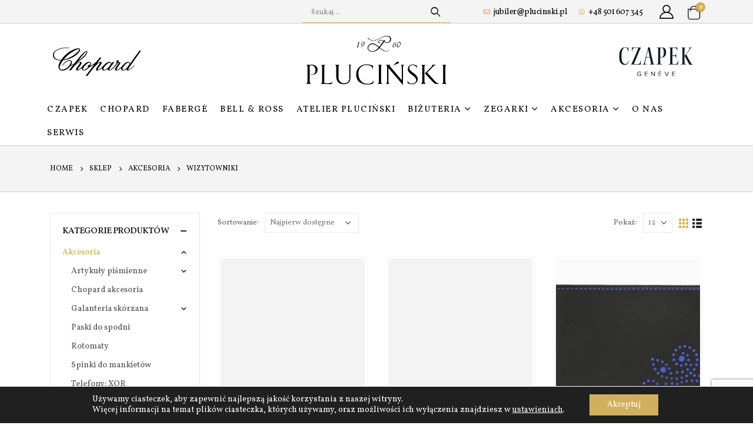

--- FILE ---
content_type: text/html; charset=UTF-8
request_url: https://plucinski.pl/kategoria/akcesoria/wizytowniki/
body_size: 41150
content:
	<!DOCTYPE html>
	<html  lang="pl-PL" prefix="og: http://ogp.me/ns# fb: http://ogp.me/ns/fb#" prefix="og: https://ogp.me/ns#">
	<head>
		<meta http-equiv="X-UA-Compatible" content="IE=edge" />
		<meta http-equiv="Content-Type" content="text/html; charset=UTF-8" />
		<meta name="viewport" content="width=device-width, initial-scale=1, minimum-scale=1" />

		<link rel="profile" href="https://gmpg.org/xfn/11" />
		<link rel="pingback" href="https://plucinski.pl/xmlrpc.php" />
			<style>img:is([sizes="auto" i], [sizes^="auto," i]) { contain-intrinsic-size: 3000px 1500px }</style>
	
<!-- Google Tag Manager for WordPress by gtm4wp.com -->
<script data-cfasync="false" data-pagespeed-no-defer>
	var gtm4wp_datalayer_name = "dataLayer";
	var dataLayer = dataLayer || [];
	const gtm4wp_use_sku_instead = false;
	const gtm4wp_currency = 'PLN';
	const gtm4wp_product_per_impression = 10;
	const gtm4wp_clear_ecommerce = false;
	const gtm4wp_datalayer_max_timeout = 2000;
</script>
<!-- End Google Tag Manager for WordPress by gtm4wp.com -->
<!-- Optymalizacja wyszukiwarek według Rank Math - https://rankmath.com/ -->
<title>Ekskluzywne Wizytowniki - Sklep Jubiler Pluciński</title>
<meta name="description" content="Jubiler Plucinski ➤ Ekskluzywne wizytowniki ✔️ 60 letnia tradycja jubilerstwa ✔️ Gwarancja oryginalności ✔️ Sprawdź teraz!"/>
<meta name="robots" content="index, follow, max-snippet:-1, max-video-preview:-1, max-image-preview:large"/>
<link rel="canonical" href="https://plucinski.pl/kategoria/akcesoria/wizytowniki/" />
<link rel="next" href="https://plucinski.pl/kategoria/akcesoria/wizytowniki/page/2/" />
<meta property="og:locale" content="pl_PL" />
<meta property="og:type" content="article" />
<meta property="og:title" content="Ekskluzywne Wizytowniki - Sklep Jubiler Pluciński" />
<meta property="og:description" content="Jubiler Plucinski ➤ Ekskluzywne wizytowniki ✔️ 60 letnia tradycja jubilerstwa ✔️ Gwarancja oryginalności ✔️ Sprawdź teraz!" />
<meta property="og:url" content="https://plucinski.pl/kategoria/akcesoria/wizytowniki/" />
<meta property="og:site_name" content="Jubiler Pluciński" />
<meta name="twitter:card" content="summary_large_image" />
<meta name="twitter:title" content="Ekskluzywne Wizytowniki - Sklep Jubiler Pluciński" />
<meta name="twitter:description" content="Jubiler Plucinski ➤ Ekskluzywne wizytowniki ✔️ 60 letnia tradycja jubilerstwa ✔️ Gwarancja oryginalności ✔️ Sprawdź teraz!" />
<meta name="twitter:label1" content="Produkty" />
<meta name="twitter:data1" content="16" />
<!-- /Wtyczka Rank Math WordPress SEO -->

<link rel='dns-prefetch' href='//www.googletagmanager.com' />
<link rel='dns-prefetch' href='//fonts.googleapis.com' />
		<link rel="shortcut icon" href="//plucinski.pl/wp-content/uploads/2025/11/favi.png" type="image/x-icon" />
				<link rel="apple-touch-icon" href="//plucinski.pl/wp-content/uploads/2025/11/favi.png" />
				<link rel="apple-touch-icon" sizes="120x120" href="//plucinski.pl/wp-content/uploads/2025/11/favi.png" />
				<link rel="apple-touch-icon" sizes="76x76" href="//plucinski.pl/wp-content/uploads/2025/11/favi.png" />
				<link rel="apple-touch-icon" sizes="152x152" href="//plucinski.pl/wp-content/uploads/2025/11/favi.png" />
		<link rel="preload" href="https://plucinski.pl/wp-content/themes/porto/fonts/porto-font/porto.woff2" as="font" type="font/woff2" crossorigin /><link rel="preload" href="https://plucinski.pl/wp-content/themes/porto/fonts/fontawesome/fa-solid-900.woff2" as="font" type="font/woff2" crossorigin /><link rel="preload" href="https://plucinski.pl/wp-content/themes/porto/fonts/fontawesome/fa-regular-400.woff2" as="font" type="font/woff2" crossorigin /><link rel="preload" href="https://plucinski.pl/wp-content/themes/porto/fonts/fontawesome/fa-brands-400.woff2" as="font" type="font/woff2" crossorigin /><link rel="preload" href="https://plucinski.pl/wp-content/themes/porto/fonts/Simple-Line-Icons/Simple-Line-Icons.ttf" as="font" type="font/ttf" crossorigin /><script>
window._wpemojiSettings = {"baseUrl":"https:\/\/s.w.org\/images\/core\/emoji\/16.0.1\/72x72\/","ext":".png","svgUrl":"https:\/\/s.w.org\/images\/core\/emoji\/16.0.1\/svg\/","svgExt":".svg","source":{"concatemoji":"https:\/\/plucinski.pl\/wp-includes\/js\/wp-emoji-release.min.js?ver=6.8.3"}};
/*! This file is auto-generated */
!function(s,n){var o,i,e;function c(e){try{var t={supportTests:e,timestamp:(new Date).valueOf()};sessionStorage.setItem(o,JSON.stringify(t))}catch(e){}}function p(e,t,n){e.clearRect(0,0,e.canvas.width,e.canvas.height),e.fillText(t,0,0);var t=new Uint32Array(e.getImageData(0,0,e.canvas.width,e.canvas.height).data),a=(e.clearRect(0,0,e.canvas.width,e.canvas.height),e.fillText(n,0,0),new Uint32Array(e.getImageData(0,0,e.canvas.width,e.canvas.height).data));return t.every(function(e,t){return e===a[t]})}function u(e,t){e.clearRect(0,0,e.canvas.width,e.canvas.height),e.fillText(t,0,0);for(var n=e.getImageData(16,16,1,1),a=0;a<n.data.length;a++)if(0!==n.data[a])return!1;return!0}function f(e,t,n,a){switch(t){case"flag":return n(e,"\ud83c\udff3\ufe0f\u200d\u26a7\ufe0f","\ud83c\udff3\ufe0f\u200b\u26a7\ufe0f")?!1:!n(e,"\ud83c\udde8\ud83c\uddf6","\ud83c\udde8\u200b\ud83c\uddf6")&&!n(e,"\ud83c\udff4\udb40\udc67\udb40\udc62\udb40\udc65\udb40\udc6e\udb40\udc67\udb40\udc7f","\ud83c\udff4\u200b\udb40\udc67\u200b\udb40\udc62\u200b\udb40\udc65\u200b\udb40\udc6e\u200b\udb40\udc67\u200b\udb40\udc7f");case"emoji":return!a(e,"\ud83e\udedf")}return!1}function g(e,t,n,a){var r="undefined"!=typeof WorkerGlobalScope&&self instanceof WorkerGlobalScope?new OffscreenCanvas(300,150):s.createElement("canvas"),o=r.getContext("2d",{willReadFrequently:!0}),i=(o.textBaseline="top",o.font="600 32px Arial",{});return e.forEach(function(e){i[e]=t(o,e,n,a)}),i}function t(e){var t=s.createElement("script");t.src=e,t.defer=!0,s.head.appendChild(t)}"undefined"!=typeof Promise&&(o="wpEmojiSettingsSupports",i=["flag","emoji"],n.supports={everything:!0,everythingExceptFlag:!0},e=new Promise(function(e){s.addEventListener("DOMContentLoaded",e,{once:!0})}),new Promise(function(t){var n=function(){try{var e=JSON.parse(sessionStorage.getItem(o));if("object"==typeof e&&"number"==typeof e.timestamp&&(new Date).valueOf()<e.timestamp+604800&&"object"==typeof e.supportTests)return e.supportTests}catch(e){}return null}();if(!n){if("undefined"!=typeof Worker&&"undefined"!=typeof OffscreenCanvas&&"undefined"!=typeof URL&&URL.createObjectURL&&"undefined"!=typeof Blob)try{var e="postMessage("+g.toString()+"("+[JSON.stringify(i),f.toString(),p.toString(),u.toString()].join(",")+"));",a=new Blob([e],{type:"text/javascript"}),r=new Worker(URL.createObjectURL(a),{name:"wpTestEmojiSupports"});return void(r.onmessage=function(e){c(n=e.data),r.terminate(),t(n)})}catch(e){}c(n=g(i,f,p,u))}t(n)}).then(function(e){for(var t in e)n.supports[t]=e[t],n.supports.everything=n.supports.everything&&n.supports[t],"flag"!==t&&(n.supports.everythingExceptFlag=n.supports.everythingExceptFlag&&n.supports[t]);n.supports.everythingExceptFlag=n.supports.everythingExceptFlag&&!n.supports.flag,n.DOMReady=!1,n.readyCallback=function(){n.DOMReady=!0}}).then(function(){return e}).then(function(){var e;n.supports.everything||(n.readyCallback(),(e=n.source||{}).concatemoji?t(e.concatemoji):e.wpemoji&&e.twemoji&&(t(e.twemoji),t(e.wpemoji)))}))}((window,document),window._wpemojiSettings);
</script>
<style id='wp-emoji-styles-inline-css'>

	img.wp-smiley, img.emoji {
		display: inline !important;
		border: none !important;
		box-shadow: none !important;
		height: 1em !important;
		width: 1em !important;
		margin: 0 0.07em !important;
		vertical-align: -0.1em !important;
		background: none !important;
		padding: 0 !important;
	}
</style>
<style id='wp-block-library-inline-css'>
:root{--wp-admin-theme-color:#007cba;--wp-admin-theme-color--rgb:0,124,186;--wp-admin-theme-color-darker-10:#006ba1;--wp-admin-theme-color-darker-10--rgb:0,107,161;--wp-admin-theme-color-darker-20:#005a87;--wp-admin-theme-color-darker-20--rgb:0,90,135;--wp-admin-border-width-focus:2px;--wp-block-synced-color:#7a00df;--wp-block-synced-color--rgb:122,0,223;--wp-bound-block-color:var(--wp-block-synced-color)}@media (min-resolution:192dpi){:root{--wp-admin-border-width-focus:1.5px}}.wp-element-button{cursor:pointer}:root{--wp--preset--font-size--normal:16px;--wp--preset--font-size--huge:42px}:root .has-very-light-gray-background-color{background-color:#eee}:root .has-very-dark-gray-background-color{background-color:#313131}:root .has-very-light-gray-color{color:#eee}:root .has-very-dark-gray-color{color:#313131}:root .has-vivid-green-cyan-to-vivid-cyan-blue-gradient-background{background:linear-gradient(135deg,#00d084,#0693e3)}:root .has-purple-crush-gradient-background{background:linear-gradient(135deg,#34e2e4,#4721fb 50%,#ab1dfe)}:root .has-hazy-dawn-gradient-background{background:linear-gradient(135deg,#faaca8,#dad0ec)}:root .has-subdued-olive-gradient-background{background:linear-gradient(135deg,#fafae1,#67a671)}:root .has-atomic-cream-gradient-background{background:linear-gradient(135deg,#fdd79a,#004a59)}:root .has-nightshade-gradient-background{background:linear-gradient(135deg,#330968,#31cdcf)}:root .has-midnight-gradient-background{background:linear-gradient(135deg,#020381,#2874fc)}.has-regular-font-size{font-size:1em}.has-larger-font-size{font-size:2.625em}.has-normal-font-size{font-size:var(--wp--preset--font-size--normal)}.has-huge-font-size{font-size:var(--wp--preset--font-size--huge)}.has-text-align-center{text-align:center}.has-text-align-left{text-align:left}.has-text-align-right{text-align:right}#end-resizable-editor-section{display:none}.aligncenter{clear:both}.items-justified-left{justify-content:flex-start}.items-justified-center{justify-content:center}.items-justified-right{justify-content:flex-end}.items-justified-space-between{justify-content:space-between}.screen-reader-text{border:0;clip-path:inset(50%);height:1px;margin:-1px;overflow:hidden;padding:0;position:absolute;width:1px;word-wrap:normal!important}.screen-reader-text:focus{background-color:#ddd;clip-path:none;color:#444;display:block;font-size:1em;height:auto;left:5px;line-height:normal;padding:15px 23px 14px;text-decoration:none;top:5px;width:auto;z-index:100000}html :where(.has-border-color){border-style:solid}html :where([style*=border-top-color]){border-top-style:solid}html :where([style*=border-right-color]){border-right-style:solid}html :where([style*=border-bottom-color]){border-bottom-style:solid}html :where([style*=border-left-color]){border-left-style:solid}html :where([style*=border-width]){border-style:solid}html :where([style*=border-top-width]){border-top-style:solid}html :where([style*=border-right-width]){border-right-style:solid}html :where([style*=border-bottom-width]){border-bottom-style:solid}html :where([style*=border-left-width]){border-left-style:solid}html :where(img[class*=wp-image-]){height:auto;max-width:100%}:where(figure){margin:0 0 1em}html :where(.is-position-sticky){--wp-admin--admin-bar--position-offset:var(--wp-admin--admin-bar--height,0px)}@media screen and (max-width:600px){html :where(.is-position-sticky){--wp-admin--admin-bar--position-offset:0px}}
</style>
<style id='classic-theme-styles-inline-css'>
/*! This file is auto-generated */
.wp-block-button__link{color:#fff;background-color:#32373c;border-radius:9999px;box-shadow:none;text-decoration:none;padding:calc(.667em + 2px) calc(1.333em + 2px);font-size:1.125em}.wp-block-file__button{background:#32373c;color:#fff;text-decoration:none}
</style>
<link rel='stylesheet' id='wp-components-css' href='https://plucinski.pl/wp-includes/css/dist/components/style.min.css?ver=6.8.3' media='all' />
<link rel='stylesheet' id='wp-preferences-css' href='https://plucinski.pl/wp-includes/css/dist/preferences/style.min.css?ver=6.8.3' media='all' />
<link rel='stylesheet' id='wp-block-editor-css' href='https://plucinski.pl/wp-includes/css/dist/block-editor/style.min.css?ver=6.8.3' media='all' />
<link rel='stylesheet' id='popup-maker-block-library-style-css' href='https://plucinski.pl/wp-content/plugins/popup-maker/dist/packages/block-library-style.css?ver=dbea705cfafe089d65f1' media='all' />
<style id='global-styles-inline-css'>
:root{--wp--preset--aspect-ratio--square: 1;--wp--preset--aspect-ratio--4-3: 4/3;--wp--preset--aspect-ratio--3-4: 3/4;--wp--preset--aspect-ratio--3-2: 3/2;--wp--preset--aspect-ratio--2-3: 2/3;--wp--preset--aspect-ratio--16-9: 16/9;--wp--preset--aspect-ratio--9-16: 9/16;--wp--preset--color--black: #000000;--wp--preset--color--cyan-bluish-gray: #abb8c3;--wp--preset--color--white: #ffffff;--wp--preset--color--pale-pink: #f78da7;--wp--preset--color--vivid-red: #cf2e2e;--wp--preset--color--luminous-vivid-orange: #ff6900;--wp--preset--color--luminous-vivid-amber: #fcb900;--wp--preset--color--light-green-cyan: #7bdcb5;--wp--preset--color--vivid-green-cyan: #00d084;--wp--preset--color--pale-cyan-blue: #8ed1fc;--wp--preset--color--vivid-cyan-blue: #0693e3;--wp--preset--color--vivid-purple: #9b51e0;--wp--preset--color--primary: #D5AF4C;--wp--preset--color--secondary: #D5AF4C;--wp--preset--color--tertiary: #EEEEEE;--wp--preset--color--quaternary: #383F48;--wp--preset--color--dark: #212529;--wp--preset--color--light: #FFFFFF;--wp--preset--gradient--vivid-cyan-blue-to-vivid-purple: linear-gradient(135deg,rgba(6,147,227,1) 0%,rgb(155,81,224) 100%);--wp--preset--gradient--light-green-cyan-to-vivid-green-cyan: linear-gradient(135deg,rgb(122,220,180) 0%,rgb(0,208,130) 100%);--wp--preset--gradient--luminous-vivid-amber-to-luminous-vivid-orange: linear-gradient(135deg,rgba(252,185,0,1) 0%,rgba(255,105,0,1) 100%);--wp--preset--gradient--luminous-vivid-orange-to-vivid-red: linear-gradient(135deg,rgba(255,105,0,1) 0%,rgb(207,46,46) 100%);--wp--preset--gradient--very-light-gray-to-cyan-bluish-gray: linear-gradient(135deg,rgb(238,238,238) 0%,rgb(169,184,195) 100%);--wp--preset--gradient--cool-to-warm-spectrum: linear-gradient(135deg,rgb(74,234,220) 0%,rgb(151,120,209) 20%,rgb(207,42,186) 40%,rgb(238,44,130) 60%,rgb(251,105,98) 80%,rgb(254,248,76) 100%);--wp--preset--gradient--blush-light-purple: linear-gradient(135deg,rgb(255,206,236) 0%,rgb(152,150,240) 100%);--wp--preset--gradient--blush-bordeaux: linear-gradient(135deg,rgb(254,205,165) 0%,rgb(254,45,45) 50%,rgb(107,0,62) 100%);--wp--preset--gradient--luminous-dusk: linear-gradient(135deg,rgb(255,203,112) 0%,rgb(199,81,192) 50%,rgb(65,88,208) 100%);--wp--preset--gradient--pale-ocean: linear-gradient(135deg,rgb(255,245,203) 0%,rgb(182,227,212) 50%,rgb(51,167,181) 100%);--wp--preset--gradient--electric-grass: linear-gradient(135deg,rgb(202,248,128) 0%,rgb(113,206,126) 100%);--wp--preset--gradient--midnight: linear-gradient(135deg,rgb(2,3,129) 0%,rgb(40,116,252) 100%);--wp--preset--font-size--small: 13px;--wp--preset--font-size--medium: 20px;--wp--preset--font-size--large: 36px;--wp--preset--font-size--x-large: 42px;--wp--preset--spacing--20: 0.44rem;--wp--preset--spacing--30: 0.67rem;--wp--preset--spacing--40: 1rem;--wp--preset--spacing--50: 1.5rem;--wp--preset--spacing--60: 2.25rem;--wp--preset--spacing--70: 3.38rem;--wp--preset--spacing--80: 5.06rem;--wp--preset--shadow--natural: 6px 6px 9px rgba(0, 0, 0, 0.2);--wp--preset--shadow--deep: 12px 12px 50px rgba(0, 0, 0, 0.4);--wp--preset--shadow--sharp: 6px 6px 0px rgba(0, 0, 0, 0.2);--wp--preset--shadow--outlined: 6px 6px 0px -3px rgba(255, 255, 255, 1), 6px 6px rgba(0, 0, 0, 1);--wp--preset--shadow--crisp: 6px 6px 0px rgba(0, 0, 0, 1);}:where(.is-layout-flex){gap: 0.5em;}:where(.is-layout-grid){gap: 0.5em;}body .is-layout-flex{display: flex;}.is-layout-flex{flex-wrap: wrap;align-items: center;}.is-layout-flex > :is(*, div){margin: 0;}body .is-layout-grid{display: grid;}.is-layout-grid > :is(*, div){margin: 0;}:where(.wp-block-columns.is-layout-flex){gap: 2em;}:where(.wp-block-columns.is-layout-grid){gap: 2em;}:where(.wp-block-post-template.is-layout-flex){gap: 1.25em;}:where(.wp-block-post-template.is-layout-grid){gap: 1.25em;}.has-black-color{color: var(--wp--preset--color--black) !important;}.has-cyan-bluish-gray-color{color: var(--wp--preset--color--cyan-bluish-gray) !important;}.has-white-color{color: var(--wp--preset--color--white) !important;}.has-pale-pink-color{color: var(--wp--preset--color--pale-pink) !important;}.has-vivid-red-color{color: var(--wp--preset--color--vivid-red) !important;}.has-luminous-vivid-orange-color{color: var(--wp--preset--color--luminous-vivid-orange) !important;}.has-luminous-vivid-amber-color{color: var(--wp--preset--color--luminous-vivid-amber) !important;}.has-light-green-cyan-color{color: var(--wp--preset--color--light-green-cyan) !important;}.has-vivid-green-cyan-color{color: var(--wp--preset--color--vivid-green-cyan) !important;}.has-pale-cyan-blue-color{color: var(--wp--preset--color--pale-cyan-blue) !important;}.has-vivid-cyan-blue-color{color: var(--wp--preset--color--vivid-cyan-blue) !important;}.has-vivid-purple-color{color: var(--wp--preset--color--vivid-purple) !important;}.has-black-background-color{background-color: var(--wp--preset--color--black) !important;}.has-cyan-bluish-gray-background-color{background-color: var(--wp--preset--color--cyan-bluish-gray) !important;}.has-white-background-color{background-color: var(--wp--preset--color--white) !important;}.has-pale-pink-background-color{background-color: var(--wp--preset--color--pale-pink) !important;}.has-vivid-red-background-color{background-color: var(--wp--preset--color--vivid-red) !important;}.has-luminous-vivid-orange-background-color{background-color: var(--wp--preset--color--luminous-vivid-orange) !important;}.has-luminous-vivid-amber-background-color{background-color: var(--wp--preset--color--luminous-vivid-amber) !important;}.has-light-green-cyan-background-color{background-color: var(--wp--preset--color--light-green-cyan) !important;}.has-vivid-green-cyan-background-color{background-color: var(--wp--preset--color--vivid-green-cyan) !important;}.has-pale-cyan-blue-background-color{background-color: var(--wp--preset--color--pale-cyan-blue) !important;}.has-vivid-cyan-blue-background-color{background-color: var(--wp--preset--color--vivid-cyan-blue) !important;}.has-vivid-purple-background-color{background-color: var(--wp--preset--color--vivid-purple) !important;}.has-black-border-color{border-color: var(--wp--preset--color--black) !important;}.has-cyan-bluish-gray-border-color{border-color: var(--wp--preset--color--cyan-bluish-gray) !important;}.has-white-border-color{border-color: var(--wp--preset--color--white) !important;}.has-pale-pink-border-color{border-color: var(--wp--preset--color--pale-pink) !important;}.has-vivid-red-border-color{border-color: var(--wp--preset--color--vivid-red) !important;}.has-luminous-vivid-orange-border-color{border-color: var(--wp--preset--color--luminous-vivid-orange) !important;}.has-luminous-vivid-amber-border-color{border-color: var(--wp--preset--color--luminous-vivid-amber) !important;}.has-light-green-cyan-border-color{border-color: var(--wp--preset--color--light-green-cyan) !important;}.has-vivid-green-cyan-border-color{border-color: var(--wp--preset--color--vivid-green-cyan) !important;}.has-pale-cyan-blue-border-color{border-color: var(--wp--preset--color--pale-cyan-blue) !important;}.has-vivid-cyan-blue-border-color{border-color: var(--wp--preset--color--vivid-cyan-blue) !important;}.has-vivid-purple-border-color{border-color: var(--wp--preset--color--vivid-purple) !important;}.has-vivid-cyan-blue-to-vivid-purple-gradient-background{background: var(--wp--preset--gradient--vivid-cyan-blue-to-vivid-purple) !important;}.has-light-green-cyan-to-vivid-green-cyan-gradient-background{background: var(--wp--preset--gradient--light-green-cyan-to-vivid-green-cyan) !important;}.has-luminous-vivid-amber-to-luminous-vivid-orange-gradient-background{background: var(--wp--preset--gradient--luminous-vivid-amber-to-luminous-vivid-orange) !important;}.has-luminous-vivid-orange-to-vivid-red-gradient-background{background: var(--wp--preset--gradient--luminous-vivid-orange-to-vivid-red) !important;}.has-very-light-gray-to-cyan-bluish-gray-gradient-background{background: var(--wp--preset--gradient--very-light-gray-to-cyan-bluish-gray) !important;}.has-cool-to-warm-spectrum-gradient-background{background: var(--wp--preset--gradient--cool-to-warm-spectrum) !important;}.has-blush-light-purple-gradient-background{background: var(--wp--preset--gradient--blush-light-purple) !important;}.has-blush-bordeaux-gradient-background{background: var(--wp--preset--gradient--blush-bordeaux) !important;}.has-luminous-dusk-gradient-background{background: var(--wp--preset--gradient--luminous-dusk) !important;}.has-pale-ocean-gradient-background{background: var(--wp--preset--gradient--pale-ocean) !important;}.has-electric-grass-gradient-background{background: var(--wp--preset--gradient--electric-grass) !important;}.has-midnight-gradient-background{background: var(--wp--preset--gradient--midnight) !important;}.has-small-font-size{font-size: var(--wp--preset--font-size--small) !important;}.has-medium-font-size{font-size: var(--wp--preset--font-size--medium) !important;}.has-large-font-size{font-size: var(--wp--preset--font-size--large) !important;}.has-x-large-font-size{font-size: var(--wp--preset--font-size--x-large) !important;}.d-none {
		display:block !important; 	
		margin-top:1.5%; 
		font-size:0.6em !important
}
.wpcf7-text {
    width: 233px;
}
.xoo-wsc-container, .xoo-wsc-slider {
    display: none!important;
}
.xoo-wsc-basket {
    display: none!important;
}
.xoo-wsc-basket[style*='block'] {
    display: none!important;
}
.longines-logo-section {
    width: 150px;
    margin: 10px 0 0 0;
}
img.img-responsive.standard-logo.retina-logo {
    padding: 0 25px;
}

/* Appointments */
#popmake-16466 .popmake-content {
    background: #ffffff!important;
}
#popmake-16466 .pum-content, .pum-theme-content-only .pum-content {
    padding: 0!important;
}
.cell.cell-price {
    display: none;
}
p.mpa-cart-total {
    display: none;
}
section.mpa-checkout-section.mpa-order-details {
    display: none;
}
textarea#mpa-customer-notes-visit {
    width: 100%;
}
.iti--separate-dial-code .iti__selected-flag {
    background-color: rgba(0, 0, 0, 0);
}
.iti__selected-flag {
    position: relative;
    margin: 0px;
    padding: 18px!important;
}
.iti--separate-dial-code .iti__selected-flag {
    background-color: rgba(0, 0, 0, 0)!important;
}
.appointment-form-shortcode input[type=tel], input[type=tel] {
    display: block;
	  padding-left: 80px!important;
}
span.flatpickr-day.selected {
    background-color: #D0A637!important;
		border: 1px #D0A637;
}
.flatpickr-day.selected, .flatpickr-day.startRange, .flatpickr-day.endRange, .flatpickr-day.selected.inRange, .flatpickr-day.startRange.inRange, .flatpickr-day.endRange.inRange, .flatpickr-day.selected:focus, .flatpickr-day.startRange:focus, .flatpickr-day.endRange:focus, .flatpickr-day.selected:hover, .flatpickr-day.startRange:hover, .flatpickr-day.endRange:hover, .flatpickr-day.selected.prevMonthDay, .flatpickr-day.startRange.prevMonthDay, .flatpickr-day.endRange.prevMonthDay, .flatpickr-day.selected.nextMonthDay, .flatpickr-day.startRange.nextMonthDay, .flatpickr-day.endRange.nextMonthDay {
    background: #D0A637!important;
    -webkit-box-shadow: none;
    box-shadow: none;
    color: #fff;
    border-color: #D0A637;
}
.flatpickr-day.today {
    border-color: #D0A637;
}

.pum-theme-9496 .pum-content + .pum-close, .pum-theme-content-only .pum-content + .pum-close {
    font-family: Arial;
    font-weight: normal!important;
    font-size: 16px!important;
    opacity: 0.5;
}
.button:active, .button:focus, .button:hover {
    background-color: #b38a20!important;
    border-color: var(--porto-primary-dark-5);
    color: var(--porto-primary-color-inverse);
}
.appointment-menu-element a {
		color: #D0A637;
}
.appointment-menu-element a:hover {
		color: #D0A637;
}

/* popup */
.page-id-26 .wpcf7-acceptance label {
    width: 100% !important;
}
.page-id-26 .wpcf7 label {
    width: 33%;
}
.page-id-26 .wpcf7-textarea {
    height: 200px;
}

.address-1 {
    display: flex;
    position: relative;
	  justify-content: center;
}
.col1 {
    position: relative;
}
.col2 {
		background-image: url("/wp-content/uploads/2024/11/popup-address-bg-1.webp");
	  background-repeat: repeat-x;
		background-position: left top;
	  background-size: auto;
		background-attachment: scroll;
    position: relative;
		padding-top: 20px;
		padding-left: 25px;
	  padding-right: 20px;
		font-size: 13px;
		width: 300px;
}
.col3 {
    position: relative;
}
.address-title {
		color: #D0A637;
		font-weight: bold;
}
.address-hours {
		margin-top: 8px;
}
.popup-icon-size {
	  margin: 0 0 0 70%;
		width: 55px;
		height: 55px;
}
.popup-gift-text {
		text-align: left;
}
.popmake-content {
    padding: 45px;
    /* background: url(/wp-content/uploads/2024/11/popup-bg-stars.jpg)!important; 
    background-size: cover;
    background-position: center center; */
}

/* Shop > Product */
a.added_to_cart.wc-forward {
    display: none;
}

/* PayU */
a.payu-mini-installments-widget-details.payu-widget-installments-mini.installment-mini-cart_installment-mini-details {
    color: #D5AF4C !important;
}
.payu-mini-installments-widget a {
    color: #d5af4c !important;
}
label.porto-control-label img {
    margin: -5px 0 0 5px!important;
}
.payment_box.payment_method_payulistbanks {
    margin: 10px 0 0 0;
}

a.payu-mini-installments-widget-details.payu-widget-installments-mini._installment-mini-details {
    padding-left: 5px;
    text-decoration: none !important;
    font-weight: 700 !important;
}
.fa-gem {
    --fa: "\f3a5";
}
i.icon-installments.far.fa-gem {
    padding: 0 10px 0 0;
    margin: 0 0 0 -10px;
    font-size: 16px;
}
span#installment-mini {
    vertical-align: middle;
}
.raty-komunikat {
		border: none!important;
	  text-align: left!important;
    padding: 15px!important;
}
.raty-komunikat span {
    font-size: 18px!important;
}
payu-mini-installments-widget-details {
  color: #d5af4c !important;
}


@media (max-width: 767px) {
    #header .logo {
			  min-width: 200px !important;
        --porto-logo-mw: 185px;
    }
		.popup-gift-text {
				text-align: center;
		}
		.popup-icon-size {
				margin: 0 42% 0 42%;
}
}

.easypack-shipping-method-logo{
	display: none !important;
}
</style>
<link rel='stylesheet' id='contact-form-7-css' href='https://plucinski.pl/wp-content/plugins/contact-form-7/includes/css/styles.css?ver=6.1.3' media='all' />
<style id='woocommerce-inline-inline-css'>
.woocommerce form .form-row .required { visibility: visible; }
</style>
<link rel='stylesheet' id='brands-styles-css' href='https://plucinski.pl/wp-content/plugins/woocommerce/assets/css/brands.css?ver=10.3.3' media='all' />
<link rel='stylesheet' id='xoo-wsc-fonts-css' href='https://plucinski.pl/wp-content/plugins/side-cart-woocommerce/assets/css/xoo-wsc-fonts.css?ver=2.7.2' media='all' />
<link rel='stylesheet' id='xoo-wsc-style-css' href='https://plucinski.pl/wp-content/plugins/side-cart-woocommerce/assets/css/xoo-wsc-style.css?ver=2.7.2' media='all' />
<style id='xoo-wsc-style-inline-css'>




.xoo-wsc-ft-buttons-cont a.xoo-wsc-ft-btn, .xoo-wsc-container .xoo-wsc-btn {
	background-color: #000000;
	color: #ffffff;
	border: 2px solid #ffffff;
	padding: 10px 20px;
}

.xoo-wsc-ft-buttons-cont a.xoo-wsc-ft-btn:hover, .xoo-wsc-container .xoo-wsc-btn:hover {
	background-color: #ffffff;
	color: #000000;
	border: 2px solid #000000;
}

 

.xoo-wsc-footer{
	background-color: #ffffff;
	color: #000000;
	padding: 10px 20px;
	box-shadow: 0 -5px 10px #0000001a;
}

.xoo-wsc-footer, .xoo-wsc-footer a, .xoo-wsc-footer .amount{
	font-size: 18px;
}

.xoo-wsc-btn .amount{
	color: #ffffff}

.xoo-wsc-btn:hover .amount{
	color: #000000;
}

.xoo-wsc-ft-buttons-cont{
	grid-template-columns: auto;
}

.xoo-wsc-basket{
	bottom: 12px;
	right: 1px;
	background-color: #ffffff;
	color: #000000;
	box-shadow: 0px 0px 15px 2px #0000001a;
	border-radius: 50%;
	display: flex;
	width: 60px;
	height: 60px;
}


.xoo-wsc-bki{
	font-size: 30px}

.xoo-wsc-items-count{
	top: -9px;
	left: -8px;
}

.xoo-wsc-items-count, .xoo-wsch-items-count{
	background-color: #000000;
	color: #ffffff;
}

.xoo-wsc-container, .xoo-wsc-slider{
	max-width: 365px;
	right: -365px;
	top: 0;bottom: 0;
	bottom: 0;
	font-family: }


.xoo-wsc-cart-active .xoo-wsc-container, .xoo-wsc-slider-active .xoo-wsc-slider{
	right: 0;
}


.xoo-wsc-cart-active .xoo-wsc-basket{
	right: 365px;
}

.xoo-wsc-slider{
	right: -365px;
}

span.xoo-wsch-close {
    font-size: 16px;
}

	.xoo-wsch-top{
		justify-content: center;
	}
	span.xoo-wsch-close {
	    right: 10px;
	}

.xoo-wsch-text{
	font-size: 20px;
}

.xoo-wsc-header{
	color: #000000;
	background-color: #ffffff;
	border-bottom: 2px solid #eee;
	padding: 15px 15px;
}


.xoo-wsc-body{
	background-color: #f8f9fa;
}

.xoo-wsc-products:not(.xoo-wsc-pattern-card), .xoo-wsc-products:not(.xoo-wsc-pattern-card) span.amount, .xoo-wsc-products:not(.xoo-wsc-pattern-card) a{
	font-size: 16px;
	color: #000000;
}

.xoo-wsc-products:not(.xoo-wsc-pattern-card) .xoo-wsc-product{
	padding: 10px 15px;
	margin: 10px 15px;
	border-radius: 5px;
	box-shadow: 0 2px 2px #00000005;
	background-color: #ffffff;
}

.xoo-wsc-sum-col{
	justify-content: center;
}


/** Shortcode **/
.xoo-wsc-sc-count{
	background-color: #000000;
	color: #ffffff;
}

.xoo-wsc-sc-bki{
	font-size: 28px;
	color: #000000;
}
.xoo-wsc-sc-cont{
	color: #000000;
}


.xoo-wsc-product dl.variation {
	display: block;
}


.xoo-wsc-product-cont{
	padding: 10px 10px;
}

.xoo-wsc-products:not(.xoo-wsc-pattern-card) .xoo-wsc-img-col{
	width: 30%;
}

.xoo-wsc-pattern-card .xoo-wsc-img-col img{
	max-width: 100%;
	height: auto;
}

.xoo-wsc-products:not(.xoo-wsc-pattern-card) .xoo-wsc-sum-col{
	width: 70%;
}

.xoo-wsc-pattern-card .xoo-wsc-product-cont{
	width: 50% 
}

@media only screen and (max-width: 600px) {
	.xoo-wsc-pattern-card .xoo-wsc-product-cont  {
		width: 50%;
	}
}


.xoo-wsc-pattern-card .xoo-wsc-product{
	border: 0;
	box-shadow: 0px 10px 15px -12px #0000001a;
}


.xoo-wsc-sm-front{
	background-color: #eee;
}
.xoo-wsc-pattern-card, .xoo-wsc-sm-front{
	border-bottom-left-radius: 5px;
	border-bottom-right-radius: 5px;
}
.xoo-wsc-pattern-card, .xoo-wsc-img-col img, .xoo-wsc-img-col, .xoo-wsc-sm-back-cont{
	border-top-left-radius: 5px;
	border-top-right-radius: 5px;
}
.xoo-wsc-sm-back{
	background-color: #fff;
}
.xoo-wsc-pattern-card, .xoo-wsc-pattern-card a, .xoo-wsc-pattern-card .amount{
	font-size: 16px;
}

.xoo-wsc-sm-front, .xoo-wsc-sm-front a, .xoo-wsc-sm-front .amount{
	color: #000;
}

.xoo-wsc-sm-back, .xoo-wsc-sm-back a, .xoo-wsc-sm-back .amount{
	color: #000;
}


.magictime {
    animation-duration: 0.5s;
}



span.xoo-wsch-items-count{
	height: 20px;
	line-height: 20px;
	width: 20px;
}

span.xoo-wsch-icon{
	font-size: 30px
}

.xoo-wsc-smr-del{
	font-size: 16px
}
</style>
<link rel='stylesheet' id='p24_plugin_css-css' href='https://plucinski.pl/wp-content/plugins/przelewy24/assets/css/paymethods.css?ver=6.8.3' media='all' />
<link rel='stylesheet' id='payu-gateway-css' href='https://plucinski.pl/wp-content/plugins/woo-payu-payment-gateway/assets/css/payu-gateway.css?ver=2.9.0' media='all' />
<link rel='stylesheet' id='flatpickr-css' href='https://plucinski.pl/wp-content/plugins/motopress-appointment-lite/assets/js/flatpickr-4.6.3/dist/flatpickr.min.css?ver=4.6.3' media='all' />
<link rel='stylesheet' id='intl-tel-input-css' href='https://plucinski.pl/wp-content/plugins/motopress-appointment-lite/assets/js/intl-tel-input-17.0.19/css/intlTelInput.min.css?ver=17.0.19' media='all' />
<link rel='stylesheet' id='mpa-public-css' href='https://plucinski.pl/wp-content/plugins/motopress-appointment-lite/assets/css/public.min.css?ver=2.4.2' media='all' />
<style id='mpa-public-inline-css'>
 .appointment-form-691e88f243a7f .mpa-booking-step-service-form{width: 100%} .appointment-form-691e88f243a7f .button-secondary, .appointment-form-691e88f243a7f .button-secondary:hover{padding: 5px 10px} .appointment-form-691e88f243a7f .button-primary, .appointment-form-691e88f243a7f .mpa-time-period-selected{padding: 5px 10px}
</style>
<link rel='stylesheet' id='popup-maker-site-css' href='https://plucinski.pl/wp-content/plugins/popup-maker/dist/assets/site.css?ver=1.21.5' media='all' />
<style id='popup-maker-site-inline-css'>
/* Popup Google Fonts */
@import url('//fonts.googleapis.com/css?family=Montserrat:100');

/* Popup Theme 9496: Content Only - For use with page builders or block editor */
.pum-theme-9496, .pum-theme-content-only { background-color: rgba( 0, 0, 0, 0.70 ) } 
.pum-theme-9496 .pum-container, .pum-theme-content-only .pum-container { padding: 20px; border-radius: 0px; border: 1px none #000000; box-shadow: 0px 0px 0px 0px rgba( 2, 2, 2, 0.00 ); background-color: rgba( 255, 255, 255, 1.00 ) } 
.pum-theme-9496 .pum-title, .pum-theme-content-only .pum-title { color: #000000; text-align: left; text-shadow: 0px 0px 0px rgba( 2, 2, 2, 0.23 ); font-family: inherit; font-weight: 400; font-size: 32px; line-height: 36px } 
.pum-theme-9496 .pum-content, .pum-theme-content-only .pum-content { color: #0a0a0a; font-family: inherit; font-weight: 400 } 
.pum-theme-9496 .pum-content + .pum-close, .pum-theme-content-only .pum-content + .pum-close { position: absolute; height: 18px; width: 18px; left: auto; right: 7px; bottom: auto; top: 7px; padding: 0px; color: #000000; font-family: Arial; font-weight: 100; font-size: 20px; line-height: 20px; border: 1px none #ffffff; border-radius: 15px; box-shadow: 0px 0px 0px 0px rgba( 2, 2, 2, 0.00 ); text-shadow: 0px 0px 0px rgba( 0, 0, 0, 0.00 ); background-color: rgba( 255, 255, 255, 0.00 ) } 

/* Popup Theme 9490: Light Box */
.pum-theme-9490, .pum-theme-lightbox { background-color: rgba( 0, 0, 0, 0.60 ) } 
.pum-theme-9490 .pum-container, .pum-theme-lightbox .pum-container { padding: 0px; border-radius: 3px; border: 4px solid #000000; box-shadow: 0px 0px 30px 0px rgba( 2, 2, 2, 1.00 ); background-color: rgba( 255, 255, 255, 1.00 ) } 
.pum-theme-9490 .pum-title, .pum-theme-lightbox .pum-title { color: #000000; text-align: left; text-shadow: 0px 0px 0px rgba( 2, 2, 2, 0.23 ); font-family: inherit; font-weight: 100; font-size: 32px; line-height: 36px } 
.pum-theme-9490 .pum-content, .pum-theme-lightbox .pum-content { color: #000000; font-family: inherit; font-weight: 100 } 
.pum-theme-9490 .pum-content + .pum-close, .pum-theme-lightbox .pum-content + .pum-close { position: absolute; height: 26px; width: 26px; left: auto; right: -13px; bottom: auto; top: -13px; padding: 0px; color: #ffffff; font-family: Arial; font-weight: 100; font-size: 24px; line-height: 24px; border: 2px solid #ffffff; border-radius: 26px; box-shadow: 0px 0px 15px 1px rgba( 2, 2, 2, 0.75 ); text-shadow: 0px 0px 0px rgba( 0, 0, 0, 0.23 ); background-color: rgba( 0, 0, 0, 1.00 ) } 

/* Popup Theme 9494: Obramowanie */
.pum-theme-9494, .pum-theme-framed-border { background-color: rgba( 255, 255, 255, 0.50 ) } 
.pum-theme-9494 .pum-container, .pum-theme-framed-border .pum-container { padding: 18px; border-radius: 0px; border: 20px outset #dd3333; box-shadow: 1px 1px 3px 0px rgba( 2, 2, 2, 0.97 ) inset; background-color: rgba( 255, 251, 239, 1.00 ) } 
.pum-theme-9494 .pum-title, .pum-theme-framed-border .pum-title { color: #000000; text-align: left; text-shadow: 0px 0px 0px rgba( 2, 2, 2, 0.23 ); font-family: inherit; font-weight: 100; font-size: 32px; line-height: 36px } 
.pum-theme-9494 .pum-content, .pum-theme-framed-border .pum-content { color: #2d2d2d; font-family: inherit; font-weight: 100 } 
.pum-theme-9494 .pum-content + .pum-close, .pum-theme-framed-border .pum-content + .pum-close { position: absolute; height: 20px; width: 20px; left: auto; right: -20px; bottom: auto; top: -20px; padding: 0px; color: #ffffff; font-family: Tahoma; font-weight: 700; font-size: 16px; line-height: 18px; border: 1px none #ffffff; border-radius: 0px; box-shadow: 0px 0px 0px 0px rgba( 2, 2, 2, 0.23 ); text-shadow: 0px 0px 0px rgba( 0, 0, 0, 0.23 ); background-color: rgba( 0, 0, 0, 0.55 ) } 

/* Popup Theme 9495: Floating Bar - Soft Blue */
.pum-theme-9495, .pum-theme-floating-bar { background-color: rgba( 255, 255, 255, 0.00 ) } 
.pum-theme-9495 .pum-container, .pum-theme-floating-bar .pum-container { padding: 8px; border-radius: 0px; border: 1px none #000000; box-shadow: 1px 1px 3px 0px rgba( 2, 2, 2, 0.23 ); background-color: rgba( 238, 246, 252, 1.00 ) } 
.pum-theme-9495 .pum-title, .pum-theme-floating-bar .pum-title { color: #505050; text-align: left; text-shadow: 0px 0px 0px rgba( 2, 2, 2, 0.23 ); font-family: inherit; font-weight: 400; font-size: 32px; line-height: 36px } 
.pum-theme-9495 .pum-content, .pum-theme-floating-bar .pum-content { color: #505050; font-family: inherit; font-weight: 400 } 
.pum-theme-9495 .pum-content + .pum-close, .pum-theme-floating-bar .pum-content + .pum-close { position: absolute; height: 18px; width: 18px; left: auto; right: 5px; bottom: auto; top: 50%; padding: 0px; color: #505050; font-family: Sans-Serif; font-weight: 700; font-size: 15px; line-height: 18px; border: 1px solid #505050; border-radius: 15px; box-shadow: 0px 0px 0px 0px rgba( 2, 2, 2, 0.00 ); text-shadow: 0px 0px 0px rgba( 0, 0, 0, 0.00 ); background-color: rgba( 255, 255, 255, 0.00 ); transform: translate(0, -50%) } 

/* Popup Theme 9491: Enterprise Blue */
.pum-theme-9491, .pum-theme-enterprise-blue { background-color: rgba( 0, 0, 0, 0.70 ) } 
.pum-theme-9491 .pum-container, .pum-theme-enterprise-blue .pum-container { padding: 28px; border-radius: 5px; border: 1px none #000000; box-shadow: 0px 10px 25px 4px rgba( 2, 2, 2, 0.50 ); background-color: rgba( 255, 255, 255, 1.00 ) } 
.pum-theme-9491 .pum-title, .pum-theme-enterprise-blue .pum-title { color: #315b7c; text-align: left; text-shadow: 0px 0px 0px rgba( 2, 2, 2, 0.23 ); font-family: inherit; font-weight: 100; font-size: 34px; line-height: 36px } 
.pum-theme-9491 .pum-content, .pum-theme-enterprise-blue .pum-content { color: #2d2d2d; font-family: inherit; font-weight: 100 } 
.pum-theme-9491 .pum-content + .pum-close, .pum-theme-enterprise-blue .pum-content + .pum-close { position: absolute; height: 28px; width: 28px; left: auto; right: 8px; bottom: auto; top: 8px; padding: 4px; color: #ffffff; font-family: Times New Roman; font-weight: 100; font-size: 20px; line-height: 20px; border: 1px none #ffffff; border-radius: 42px; box-shadow: 0px 0px 0px 0px rgba( 2, 2, 2, 0.23 ); text-shadow: 0px 0px 0px rgba( 0, 0, 0, 0.23 ); background-color: rgba( 49, 91, 124, 1.00 ) } 

/* Popup Theme 9492: Hello Box */
.pum-theme-9492, .pum-theme-hello-box { background-color: rgba( 0, 0, 0, 0.75 ) } 
.pum-theme-9492 .pum-container, .pum-theme-hello-box .pum-container { padding: 30px; border-radius: 80px; border: 14px solid #81d742; box-shadow: 0px 0px 0px 0px rgba( 2, 2, 2, 0.00 ); background-color: rgba( 255, 255, 255, 1.00 ) } 
.pum-theme-9492 .pum-title, .pum-theme-hello-box .pum-title { color: #2d2d2d; text-align: left; text-shadow: 0px 0px 0px rgba( 2, 2, 2, 0.23 ); font-family: Montserrat; font-weight: 100; font-size: 32px; line-height: 36px } 
.pum-theme-9492 .pum-content, .pum-theme-hello-box .pum-content { color: #2d2d2d; font-family: inherit; font-weight: 100 } 
.pum-theme-9492 .pum-content + .pum-close, .pum-theme-hello-box .pum-content + .pum-close { position: absolute; height: auto; width: auto; left: auto; right: -30px; bottom: auto; top: -30px; padding: 0px; color: #2d2d2d; font-family: Times New Roman; font-weight: 100; font-size: 32px; line-height: 28px; border: 1px none #ffffff; border-radius: 28px; box-shadow: 0px 0px 0px 0px rgba( 2, 2, 2, 0.23 ); text-shadow: 0px 0px 0px rgba( 0, 0, 0, 0.23 ); background-color: rgba( 255, 255, 255, 1.00 ) } 

/* Popup Theme 9493: Cutting Edge */
.pum-theme-9493, .pum-theme-cutting-edge { background-color: rgba( 0, 0, 0, 0.50 ) } 
.pum-theme-9493 .pum-container, .pum-theme-cutting-edge .pum-container { padding: 18px; border-radius: 0px; border: 1px none #000000; box-shadow: 0px 10px 25px 0px rgba( 2, 2, 2, 0.50 ); background-color: rgba( 30, 115, 190, 1.00 ) } 
.pum-theme-9493 .pum-title, .pum-theme-cutting-edge .pum-title { color: #ffffff; text-align: left; text-shadow: 0px 0px 0px rgba( 2, 2, 2, 0.23 ); font-family: Sans-Serif; font-weight: 100; font-size: 26px; line-height: 28px } 
.pum-theme-9493 .pum-content, .pum-theme-cutting-edge .pum-content { color: #ffffff; font-family: inherit; font-weight: 100 } 
.pum-theme-9493 .pum-content + .pum-close, .pum-theme-cutting-edge .pum-content + .pum-close { position: absolute; height: 24px; width: 24px; left: auto; right: 0px; bottom: auto; top: 0px; padding: 0px; color: #1e73be; font-family: Times New Roman; font-weight: 100; font-size: 32px; line-height: 24px; border: 1px none #ffffff; border-radius: 0px; box-shadow: -1px 1px 1px 0px rgba( 2, 2, 2, 0.10 ); text-shadow: -1px 1px 1px rgba( 0, 0, 0, 0.10 ); background-color: rgba( 238, 238, 34, 1.00 ) } 

/* Popup Theme 9489: Motyw domyślny */
.pum-theme-9489, .pum-theme-motyw-domyslny { background-color: rgba( 255, 255, 255, 1.00 ) } 
.pum-theme-9489 .pum-container, .pum-theme-motyw-domyslny .pum-container { padding: 18px; border-radius: 0px; border: 1px none #000000; box-shadow: 1px 1px 3px 0px rgba( 2, 2, 2, 0.23 ); background-color: rgba( 249, 249, 249, 1.00 ) } 
.pum-theme-9489 .pum-title, .pum-theme-motyw-domyslny .pum-title { color: #000000; text-align: left; text-shadow: 0px 0px 0px rgba( 2, 2, 2, 0.23 ); font-family: inherit; font-weight: 400; font-size: 32px; font-style: normal; line-height: 36px } 
.pum-theme-9489 .pum-content, .pum-theme-motyw-domyslny .pum-content { color: #8c8c8c; font-family: inherit; font-weight: 400; font-style: inherit } 
.pum-theme-9489 .pum-content + .pum-close, .pum-theme-motyw-domyslny .pum-content + .pum-close { position: absolute; height: auto; width: auto; left: auto; right: 0px; bottom: auto; top: 0px; padding: 8px; color: #ffffff; font-family: inherit; font-weight: 400; font-size: 12px; font-style: inherit; line-height: 36px; border: 1px none #ffffff; border-radius: 0px; box-shadow: 1px 1px 3px 0px rgba( 2, 2, 2, 0.23 ); text-shadow: 0px 0px 0px rgba( 0, 0, 0, 0.23 ); background-color: rgba( 0, 183, 205, 1.00 ) } 

#pum-17278 {z-index: 1999999999}
#pum-16466 {z-index: 1999999999}
#pum-9498 {z-index: 1999999999}

</style>
<link rel='stylesheet' id='moove_gdpr_frontend-css' href='https://plucinski.pl/wp-content/plugins/gdpr-cookie-compliance/dist/styles/gdpr-main-nf.css?ver=5.0.9' media='all' />
<style id='moove_gdpr_frontend-inline-css'>
				#moove_gdpr_cookie_modal .moove-gdpr-modal-content .moove-gdpr-tab-main h3.tab-title, 
				#moove_gdpr_cookie_modal .moove-gdpr-modal-content .moove-gdpr-tab-main span.tab-title,
				#moove_gdpr_cookie_modal .moove-gdpr-modal-content .moove-gdpr-modal-left-content #moove-gdpr-menu li a, 
				#moove_gdpr_cookie_modal .moove-gdpr-modal-content .moove-gdpr-modal-left-content #moove-gdpr-menu li button,
				#moove_gdpr_cookie_modal .moove-gdpr-modal-content .moove-gdpr-modal-left-content .moove-gdpr-branding-cnt a,
				#moove_gdpr_cookie_modal .moove-gdpr-modal-content .moove-gdpr-modal-footer-content .moove-gdpr-button-holder a.mgbutton, 
				#moove_gdpr_cookie_modal .moove-gdpr-modal-content .moove-gdpr-modal-footer-content .moove-gdpr-button-holder button.mgbutton,
				#moove_gdpr_cookie_modal .cookie-switch .cookie-slider:after, 
				#moove_gdpr_cookie_modal .cookie-switch .slider:after, 
				#moove_gdpr_cookie_modal .switch .cookie-slider:after, 
				#moove_gdpr_cookie_modal .switch .slider:after,
				#moove_gdpr_cookie_info_bar .moove-gdpr-info-bar-container .moove-gdpr-info-bar-content p, 
				#moove_gdpr_cookie_info_bar .moove-gdpr-info-bar-container .moove-gdpr-info-bar-content p a,
				#moove_gdpr_cookie_info_bar .moove-gdpr-info-bar-container .moove-gdpr-info-bar-content a.mgbutton, 
				#moove_gdpr_cookie_info_bar .moove-gdpr-info-bar-container .moove-gdpr-info-bar-content button.mgbutton,
				#moove_gdpr_cookie_modal .moove-gdpr-modal-content .moove-gdpr-tab-main .moove-gdpr-tab-main-content h1, 
				#moove_gdpr_cookie_modal .moove-gdpr-modal-content .moove-gdpr-tab-main .moove-gdpr-tab-main-content h2, 
				#moove_gdpr_cookie_modal .moove-gdpr-modal-content .moove-gdpr-tab-main .moove-gdpr-tab-main-content h3, 
				#moove_gdpr_cookie_modal .moove-gdpr-modal-content .moove-gdpr-tab-main .moove-gdpr-tab-main-content h4, 
				#moove_gdpr_cookie_modal .moove-gdpr-modal-content .moove-gdpr-tab-main .moove-gdpr-tab-main-content h5, 
				#moove_gdpr_cookie_modal .moove-gdpr-modal-content .moove-gdpr-tab-main .moove-gdpr-tab-main-content h6,
				#moove_gdpr_cookie_modal .moove-gdpr-modal-content.moove_gdpr_modal_theme_v2 .moove-gdpr-modal-title .tab-title,
				#moove_gdpr_cookie_modal .moove-gdpr-modal-content.moove_gdpr_modal_theme_v2 .moove-gdpr-tab-main h3.tab-title, 
				#moove_gdpr_cookie_modal .moove-gdpr-modal-content.moove_gdpr_modal_theme_v2 .moove-gdpr-tab-main span.tab-title,
				#moove_gdpr_cookie_modal .moove-gdpr-modal-content.moove_gdpr_modal_theme_v2 .moove-gdpr-branding-cnt a {
					font-weight: inherit				}
			#moove_gdpr_cookie_modal,#moove_gdpr_cookie_info_bar,.gdpr_cookie_settings_shortcode_content{font-family:inherit}#moove_gdpr_save_popup_settings_button{background-color:#373737;color:#fff}#moove_gdpr_save_popup_settings_button:hover{background-color:#000}#moove_gdpr_cookie_info_bar .moove-gdpr-info-bar-container .moove-gdpr-info-bar-content a.mgbutton,#moove_gdpr_cookie_info_bar .moove-gdpr-info-bar-container .moove-gdpr-info-bar-content button.mgbutton{background-color:#d0b05d}#moove_gdpr_cookie_modal .moove-gdpr-modal-content .moove-gdpr-modal-footer-content .moove-gdpr-button-holder a.mgbutton,#moove_gdpr_cookie_modal .moove-gdpr-modal-content .moove-gdpr-modal-footer-content .moove-gdpr-button-holder button.mgbutton,.gdpr_cookie_settings_shortcode_content .gdpr-shr-button.button-green{background-color:#d0b05d;border-color:#d0b05d}#moove_gdpr_cookie_modal .moove-gdpr-modal-content .moove-gdpr-modal-footer-content .moove-gdpr-button-holder a.mgbutton:hover,#moove_gdpr_cookie_modal .moove-gdpr-modal-content .moove-gdpr-modal-footer-content .moove-gdpr-button-holder button.mgbutton:hover,.gdpr_cookie_settings_shortcode_content .gdpr-shr-button.button-green:hover{background-color:#fff;color:#d0b05d}#moove_gdpr_cookie_modal .moove-gdpr-modal-content .moove-gdpr-modal-close i,#moove_gdpr_cookie_modal .moove-gdpr-modal-content .moove-gdpr-modal-close span.gdpr-icon{background-color:#d0b05d;border:1px solid #d0b05d}#moove_gdpr_cookie_info_bar span.moove-gdpr-infobar-allow-all.focus-g,#moove_gdpr_cookie_info_bar span.moove-gdpr-infobar-allow-all:focus,#moove_gdpr_cookie_info_bar button.moove-gdpr-infobar-allow-all.focus-g,#moove_gdpr_cookie_info_bar button.moove-gdpr-infobar-allow-all:focus,#moove_gdpr_cookie_info_bar span.moove-gdpr-infobar-reject-btn.focus-g,#moove_gdpr_cookie_info_bar span.moove-gdpr-infobar-reject-btn:focus,#moove_gdpr_cookie_info_bar button.moove-gdpr-infobar-reject-btn.focus-g,#moove_gdpr_cookie_info_bar button.moove-gdpr-infobar-reject-btn:focus,#moove_gdpr_cookie_info_bar span.change-settings-button.focus-g,#moove_gdpr_cookie_info_bar span.change-settings-button:focus,#moove_gdpr_cookie_info_bar button.change-settings-button.focus-g,#moove_gdpr_cookie_info_bar button.change-settings-button:focus{-webkit-box-shadow:0 0 1px 3px #d0b05d;-moz-box-shadow:0 0 1px 3px #d0b05d;box-shadow:0 0 1px 3px #d0b05d}#moove_gdpr_cookie_modal .moove-gdpr-modal-content .moove-gdpr-modal-close i:hover,#moove_gdpr_cookie_modal .moove-gdpr-modal-content .moove-gdpr-modal-close span.gdpr-icon:hover,#moove_gdpr_cookie_info_bar span[data-href]>u.change-settings-button{color:#d0b05d}#moove_gdpr_cookie_modal .moove-gdpr-modal-content .moove-gdpr-modal-left-content #moove-gdpr-menu li.menu-item-selected a span.gdpr-icon,#moove_gdpr_cookie_modal .moove-gdpr-modal-content .moove-gdpr-modal-left-content #moove-gdpr-menu li.menu-item-selected button span.gdpr-icon{color:inherit}#moove_gdpr_cookie_modal .moove-gdpr-modal-content .moove-gdpr-modal-left-content #moove-gdpr-menu li a span.gdpr-icon,#moove_gdpr_cookie_modal .moove-gdpr-modal-content .moove-gdpr-modal-left-content #moove-gdpr-menu li button span.gdpr-icon{color:inherit}#moove_gdpr_cookie_modal .gdpr-acc-link{line-height:0;font-size:0;color:transparent;position:absolute}#moove_gdpr_cookie_modal .moove-gdpr-modal-content .moove-gdpr-modal-close:hover i,#moove_gdpr_cookie_modal .moove-gdpr-modal-content .moove-gdpr-modal-left-content #moove-gdpr-menu li a,#moove_gdpr_cookie_modal .moove-gdpr-modal-content .moove-gdpr-modal-left-content #moove-gdpr-menu li button,#moove_gdpr_cookie_modal .moove-gdpr-modal-content .moove-gdpr-modal-left-content #moove-gdpr-menu li button i,#moove_gdpr_cookie_modal .moove-gdpr-modal-content .moove-gdpr-modal-left-content #moove-gdpr-menu li a i,#moove_gdpr_cookie_modal .moove-gdpr-modal-content .moove-gdpr-tab-main .moove-gdpr-tab-main-content a:hover,#moove_gdpr_cookie_info_bar.moove-gdpr-dark-scheme .moove-gdpr-info-bar-container .moove-gdpr-info-bar-content a.mgbutton:hover,#moove_gdpr_cookie_info_bar.moove-gdpr-dark-scheme .moove-gdpr-info-bar-container .moove-gdpr-info-bar-content button.mgbutton:hover,#moove_gdpr_cookie_info_bar.moove-gdpr-dark-scheme .moove-gdpr-info-bar-container .moove-gdpr-info-bar-content a:hover,#moove_gdpr_cookie_info_bar.moove-gdpr-dark-scheme .moove-gdpr-info-bar-container .moove-gdpr-info-bar-content button:hover,#moove_gdpr_cookie_info_bar.moove-gdpr-dark-scheme .moove-gdpr-info-bar-container .moove-gdpr-info-bar-content span.change-settings-button:hover,#moove_gdpr_cookie_info_bar.moove-gdpr-dark-scheme .moove-gdpr-info-bar-container .moove-gdpr-info-bar-content button.change-settings-button:hover,#moove_gdpr_cookie_info_bar.moove-gdpr-dark-scheme .moove-gdpr-info-bar-container .moove-gdpr-info-bar-content u.change-settings-button:hover,#moove_gdpr_cookie_info_bar span[data-href]>u.change-settings-button,#moove_gdpr_cookie_info_bar.moove-gdpr-dark-scheme .moove-gdpr-info-bar-container .moove-gdpr-info-bar-content a.mgbutton.focus-g,#moove_gdpr_cookie_info_bar.moove-gdpr-dark-scheme .moove-gdpr-info-bar-container .moove-gdpr-info-bar-content button.mgbutton.focus-g,#moove_gdpr_cookie_info_bar.moove-gdpr-dark-scheme .moove-gdpr-info-bar-container .moove-gdpr-info-bar-content a.focus-g,#moove_gdpr_cookie_info_bar.moove-gdpr-dark-scheme .moove-gdpr-info-bar-container .moove-gdpr-info-bar-content button.focus-g,#moove_gdpr_cookie_info_bar.moove-gdpr-dark-scheme .moove-gdpr-info-bar-container .moove-gdpr-info-bar-content a.mgbutton:focus,#moove_gdpr_cookie_info_bar.moove-gdpr-dark-scheme .moove-gdpr-info-bar-container .moove-gdpr-info-bar-content button.mgbutton:focus,#moove_gdpr_cookie_info_bar.moove-gdpr-dark-scheme .moove-gdpr-info-bar-container .moove-gdpr-info-bar-content a:focus,#moove_gdpr_cookie_info_bar.moove-gdpr-dark-scheme .moove-gdpr-info-bar-container .moove-gdpr-info-bar-content button:focus,#moove_gdpr_cookie_info_bar.moove-gdpr-dark-scheme .moove-gdpr-info-bar-container .moove-gdpr-info-bar-content span.change-settings-button.focus-g,span.change-settings-button:focus,button.change-settings-button.focus-g,button.change-settings-button:focus,#moove_gdpr_cookie_info_bar.moove-gdpr-dark-scheme .moove-gdpr-info-bar-container .moove-gdpr-info-bar-content u.change-settings-button.focus-g,#moove_gdpr_cookie_info_bar.moove-gdpr-dark-scheme .moove-gdpr-info-bar-container .moove-gdpr-info-bar-content u.change-settings-button:focus{color:#d0b05d}#moove_gdpr_cookie_modal .moove-gdpr-branding.focus-g span,#moove_gdpr_cookie_modal .moove-gdpr-modal-content .moove-gdpr-tab-main a.focus-g,#moove_gdpr_cookie_modal .moove-gdpr-modal-content .moove-gdpr-tab-main .gdpr-cd-details-toggle.focus-g{color:#d0b05d}#moove_gdpr_cookie_modal.gdpr_lightbox-hide{display:none}#moove_gdpr_cookie_info_bar .moove-gdpr-info-bar-container .moove-gdpr-info-bar-content a.mgbutton,#moove_gdpr_cookie_info_bar .moove-gdpr-info-bar-container .moove-gdpr-info-bar-content button.mgbutton,#moove_gdpr_cookie_modal .moove-gdpr-modal-content .moove-gdpr-modal-footer-content .moove-gdpr-button-holder a.mgbutton,#moove_gdpr_cookie_modal .moove-gdpr-modal-content .moove-gdpr-modal-footer-content .moove-gdpr-button-holder button.mgbutton,.gdpr-shr-button,#moove_gdpr_cookie_info_bar .moove-gdpr-infobar-close-btn{border-radius:0}
</style>
<link rel='stylesheet' id='porto-css-vars-css' href='https://plucinski.pl/wp-content/uploads/porto_styles/theme_css_vars.css?ver=6.9.3' media='all' />
<link rel='stylesheet' id='js_composer_front-css' href='https://plucinski.pl/wp-content/uploads/porto_styles/js_composer.css?ver=6.9.3' media='all' />
<link rel='stylesheet' id='porto-google-fonts-css' href='//fonts.googleapis.com/css?family=Vollkorn%3A400%2C500%2C600%2C700%2C800&#038;ver=6.8.3' media='all' />
<link rel='stylesheet' id='bootstrap-css' href='https://plucinski.pl/wp-content/uploads/porto_styles/bootstrap.css?ver=6.9.3' media='all' />
<link rel='stylesheet' id='porto-plugins-css' href='https://plucinski.pl/wp-content/themes/porto/css/plugins.css?ver=6.9.3' media='all' />
<link rel='stylesheet' id='porto-theme-css' href='https://plucinski.pl/wp-content/themes/porto/css/theme.css?ver=6.9.3' media='all' />
<link rel='stylesheet' id='porto-shortcodes-css' href='https://plucinski.pl/wp-content/uploads/porto_styles/shortcodes.css?ver=6.9.3' media='all' />
<link rel='stylesheet' id='porto-theme-shop-css' href='https://plucinski.pl/wp-content/themes/porto/css/theme_shop.css?ver=6.9.3' media='all' />
<link rel='stylesheet' id='porto-theme-wpb-css' href='https://plucinski.pl/wp-content/themes/porto/css/theme_wpb.css?ver=6.9.3' media='all' />
<link rel='stylesheet' id='porto-theme-radius-css' href='https://plucinski.pl/wp-content/themes/porto/css/theme_radius.css?ver=6.9.3' media='all' />
<link rel='stylesheet' id='porto-dynamic-style-css' href='https://plucinski.pl/wp-content/uploads/porto_styles/dynamic_style.css?ver=6.9.3' media='all' />
<link rel='stylesheet' id='porto-style-css' href='https://plucinski.pl/wp-content/themes/porto/style.css?ver=6.9.3' media='all' />
<style id='porto-style-inline-css'>
.side-header-narrow-bar-logo{max-width:300px}#header,.sticky-header .header-main.sticky{border-top:3px solid #f4f4f4}@media (min-width:992px){}.page-top .page-title-wrap{line-height:0}.page-top .page-title:not(.b-none):after{content:'';position:absolute;width:100%;left:0;border-bottom:1px solid var(--porto-primary-color);bottom:-28px}body.single-product .page-top .breadcrumbs-wrap{padding-right:55px}#header.sticky-header .main-menu > li.menu-item > a,#header.sticky-header .main-menu > li.menu-custom-content a{color:#000000}.wc_payment_method.payment_method_zondapay img{display:inline-block;max-height:24px}.payment_box.payment_method_zondapay{display:none!important}
</style>
<link rel='stylesheet' id='styles-child-css' href='https://plucinski.pl/wp-content/themes/porto-child/style.css?ver=6.8.3' media='all' />
<script id="woocommerce-google-analytics-integration-gtag-js-after">
/* Google Analytics for WooCommerce (gtag.js) */
					window.dataLayer = window.dataLayer || [];
					function gtag(){dataLayer.push(arguments);}
					// Set up default consent state.
					for ( const mode of [{"analytics_storage":"denied","ad_storage":"denied","ad_user_data":"denied","ad_personalization":"denied","region":["AT","BE","BG","HR","CY","CZ","DK","EE","FI","FR","DE","GR","HU","IS","IE","IT","LV","LI","LT","LU","MT","NL","NO","PL","PT","RO","SK","SI","ES","SE","GB","CH"]}] || [] ) {
						gtag( "consent", "default", { "wait_for_update": 500, ...mode } );
					}
					gtag("js", new Date());
					gtag("set", "developer_id.dOGY3NW", true);
					gtag("config", "UA-125424720-2", {"track_404":true,"allow_google_signals":true,"logged_in":false,"linker":{"domains":[],"allow_incoming":false},"custom_map":{"dimension1":"logged_in"}});
</script>
<script src="https://plucinski.pl/wp-includes/js/jquery/jquery.min.js?ver=3.7.1" id="jquery-core-js"></script>
<script src="https://plucinski.pl/wp-includes/js/jquery/jquery-migrate.min.js?ver=3.4.1" id="jquery-migrate-js"></script>
<script src="https://plucinski.pl/wp-content/plugins/woocommerce/assets/js/jquery-blockui/jquery.blockUI.min.js?ver=2.7.0-wc.10.3.3" id="wc-jquery-blockui-js" data-wp-strategy="defer"></script>
<script id="wc-add-to-cart-js-extra">
var wc_add_to_cart_params = {"ajax_url":"\/wp-admin\/admin-ajax.php","wc_ajax_url":"\/?wc-ajax=%%endpoint%%","i18n_view_cart":"Zobacz koszyk","cart_url":"https:\/\/plucinski.pl\/koszyk\/","is_cart":"","cart_redirect_after_add":"no"};
</script>
<script src="https://plucinski.pl/wp-content/plugins/woocommerce/assets/js/frontend/add-to-cart.min.js?ver=10.3.3" id="wc-add-to-cart-js" data-wp-strategy="defer"></script>
<script src="https://plucinski.pl/wp-content/plugins/woocommerce/assets/js/js-cookie/js.cookie.min.js?ver=2.1.4-wc.10.3.3" id="wc-js-cookie-js" defer data-wp-strategy="defer"></script>
<script id="woocommerce-js-extra">
var woocommerce_params = {"ajax_url":"\/wp-admin\/admin-ajax.php","wc_ajax_url":"\/?wc-ajax=%%endpoint%%","i18n_password_show":"Poka\u017c has\u0142o","i18n_password_hide":"Ukryj has\u0142o"};
</script>
<script src="https://plucinski.pl/wp-content/plugins/woocommerce/assets/js/frontend/woocommerce.min.js?ver=10.3.3" id="woocommerce-js" defer data-wp-strategy="defer"></script>
<script src="https://plucinski.pl/wp-content/plugins/js_composer/assets/js/vendors/woocommerce-add-to-cart.js?ver=6.10.0" id="vc_woocommerce-add-to-cart-js-js"></script>
<script id="p24_payment_script-js-extra">
var p24_payment_php_vars = {"error_msg4js":"Wyst\u0105pi\u0142 b\u0142\u0105d. Spr\u00f3buj ponownie lub wybierz inn\u0105 metod\u0119 p\u0142atno\u015bci.","payments_msg4js":"\\f078wi\u0119cej metod p\u0142atno\u015bci \\f078","forget_card":"1","show_save_card":"0"};
</script>
<script src="https://plucinski.pl/wp-content/plugins/przelewy24/assets/js/payment.js?ver=2.2.0" id="p24_payment_script-js"></script>
<script src="https://plucinski.pl/wp-content/plugins/woocommerce/assets/js/jquery-cookie/jquery.cookie.min.js?ver=1.4.1-wc.10.3.3" id="wc-jquery-cookie-js" defer data-wp-strategy="defer"></script>
<script id="wc-cart-fragments-js-extra">
var wc_cart_fragments_params = {"ajax_url":"\/wp-admin\/admin-ajax.php","wc_ajax_url":"\/?wc-ajax=%%endpoint%%","cart_hash_key":"wc_cart_hash_46b7a4785497baa950f23d1e4390df07","fragment_name":"wc_fragments_46b7a4785497baa950f23d1e4390df07","request_timeout":"5000"};
</script>
<script src="https://plucinski.pl/wp-content/plugins/woocommerce/assets/js/frontend/cart-fragments.min.js?ver=10.3.3" id="wc-cart-fragments-js" defer data-wp-strategy="defer"></script>
<link rel="https://api.w.org/" href="https://plucinski.pl/wp-json/" /><link rel="alternate" title="JSON" type="application/json" href="https://plucinski.pl/wp-json/wp/v2/product_cat/289" /><link rel="EditURI" type="application/rsd+xml" title="RSD" href="https://plucinski.pl/xmlrpc.php?rsd" />
<meta name="generator" content="WordPress 6.8.3" />

<!-- This website runs the Product Feed PRO for WooCommerce by AdTribes.io plugin - version woocommercesea_option_installed_version -->

<!-- Google Tag Manager for WordPress by gtm4wp.com -->
<!-- GTM Container placement set to automatic -->
<script data-cfasync="false" data-pagespeed-no-defer>
	var dataLayer_content = {"pagePostType":"product","pagePostType2":"tax-product","pageCategory":[],"cartContent":{"totals":{"applied_coupons":[],"discount_total":0,"subtotal":0,"total":0},"items":[]}};
	dataLayer.push( dataLayer_content );
</script>
<script data-cfasync="false" data-pagespeed-no-defer>
(function(w,d,s,l,i){w[l]=w[l]||[];w[l].push({'gtm.start':
new Date().getTime(),event:'gtm.js'});var f=d.getElementsByTagName(s)[0],
j=d.createElement(s),dl=l!='dataLayer'?'&l='+l:'';j.async=true;j.src=
'//www.googletagmanager.com/gtm.js?id='+i+dl;f.parentNode.insertBefore(j,f);
})(window,document,'script','dataLayer','GTM-MQRBLQBV');
</script>
<!-- End Google Tag Manager for WordPress by gtm4wp.com -->	<noscript><style>.woocommerce-product-gallery{ opacity: 1 !important; }</style></noscript>
	<meta name="generator" content="Powered by WPBakery Page Builder - drag and drop page builder for WordPress."/>
<!-- Google Tag Manager -->
<script>(function(w,d,s,l,i){w[l]=w[l]||[];w[l].push({'gtm.start':
new Date().getTime(),event:'gtm.js'});var f=d.getElementsByTagName(s)[0],
j=d.createElement(s),dl=l!='dataLayer'?'&l='+l:'';j.async=true;j.src=
'https://www.googletagmanager.com/gtm.js?id='+i+dl;f.parentNode.insertBefore(j,f);
})(window,document,'script','dataLayer','GTM-KDSXKJN');</script>
<!-- End Google Tag Manager -->
<link rel="icon" href="https://plucinski.pl/wp-content/uploads/2025/11/cropped-favi-32x32.png" sizes="32x32" />
<link rel="icon" href="https://plucinski.pl/wp-content/uploads/2025/11/cropped-favi-192x192.png" sizes="192x192" />
<link rel="apple-touch-icon" href="https://plucinski.pl/wp-content/uploads/2025/11/cropped-favi-180x180.png" />
<meta name="msapplication-TileImage" content="https://plucinski.pl/wp-content/uploads/2025/11/cropped-favi-270x270.png" />
<style>.easypack_show_geowidget {
                                  background:  #FCC905 !important;
                                }</style><noscript><style> .wpb_animate_when_almost_visible { opacity: 1; }</style></noscript>	</head>
	<body class="archive tax-product_cat term-wizytowniki term-289 wp-embed-responsive wp-theme-porto wp-child-theme-porto-child theme-porto woocommerce woocommerce-page woocommerce-uses-block-theme woocommerce-block-theme-has-button-styles woocommerce-no-js porto-rounded porto-breadcrumbs-bb full blog-1 wpb-js-composer js-comp-ver-6.10.0 vc_responsive">
	
<!-- GTM Container placement set to automatic -->
<!-- Google Tag Manager (noscript) -->
				<noscript><iframe src="https://www.googletagmanager.com/ns.html?id=GTM-MQRBLQBV" height="0" width="0" style="display:none;visibility:hidden" aria-hidden="true"></iframe></noscript>
<!-- End Google Tag Manager (noscript) -->
	<div class="page-wrapper"><!-- page wrapper -->
		
											<!-- header wrapper -->
				<div class="header-wrapper header-reveal">
										

	<header id="header" class="header-builder">
	
	<div class="header-top header-has-center header-has-not-center-sm"><div class="header-row container"><div class="header-col header-left hidden-for-sm"></div><div class="header-col visible-for-sm header-left"><a class="mobile-toggle" href="#" aria-label="Mobile Menu"><i class="fas fa-bars"></i></a></div><div class="header-col header-center hidden-for-sm"><div class="searchform-popup"><a  class="search-toggle" aria-label="Search Toggle" href="#"><i class="fas fa-search"></i><span class="search-text">Search</span></a>	<form action="https://plucinski.pl/" method="get"
		class="searchform">
		<div class="searchform-fields">
			<span class="text"><input name="s" type="text" value="" placeholder="Szukaj..." autocomplete="off" /></span>
							<input type="hidden" name="post_type" value="product"/>
							<span class="button-wrap">
							<button class="btn btn-special" title="Search" type="submit"><i class="fas fa-search"></i></button>
						</span>
		</div>
				<div class="live-search-list"></div>
			</form>
	</div></div><div class="header-col header-right hidden-for-sm"><div class="custom-html"><ul class="nav nav-top">
    <li class="nav-item">
        <a href="mailto:jubiler@plucinski.pl"><i class="far fa-envelope text-color-primary"></i>jubiler@plucinski.pl</a>
    </li>
    <li class="nav-item">
        <a href="tel:+48501607345"><i class="fab fa-whatsapp text-color-primary"></i>+48 501 607 345</a>
    </li>
</ul></div><a href="https://plucinski.pl/moje-konto/" title="My Account" class="my-account"><i class="porto-icon-user-2"></i></a>		<div id="mini-cart" class="mini-cart simple minicart-offcanvas">
			<div class="cart-head">
			<span class="cart-icon"><i class="minicart-icon porto-icon-shopping-cart"></i><span class="cart-items"><i class="fas fa-spinner fa-pulse"></i></span></span><span class="cart-items-text"><i class="fas fa-spinner fa-pulse"></i></span>			</div>
			<div class="cart-popup widget_shopping_cart">
				<div class="widget_shopping_cart_content test">
									<div class="cart-loading"></div>
								</div>
			</div>
		<div class="minicart-overlay"><svg viewBox="0 0 32 32" xmlns="http://www.w3.org/2000/svg"><defs><style>.minicart-svg{fill:none;stroke:#fff;stroke-linecap:round;stroke-linejoin:round;stroke-width:2px;}</style></defs><g id="cross"><line class="minicart-svg" x1="7" x2="25" y1="7" y2="25"/><line class="minicart-svg" x1="7" x2="25" y1="25" y2="7"/></g></svg></div>		</div>
		<a class="mobile-toggle" href="#" aria-label="Mobile Menu"><i class="fas fa-bars"></i></a></div><div class="header-col visible-for-sm header-right"><div class="searchform-popup"><a  class="search-toggle" aria-label="Search Toggle" href="#"><i class="fas fa-search"></i><span class="search-text">Search</span></a>	<form action="https://plucinski.pl/" method="get"
		class="searchform">
		<div class="searchform-fields">
			<span class="text"><input name="s" type="text" value="" placeholder="Szukaj..." autocomplete="off" /></span>
							<input type="hidden" name="post_type" value="product"/>
							<span class="button-wrap">
							<button class="btn btn-special" title="Search" type="submit"><i class="fas fa-search"></i></button>
						</span>
		</div>
				<div class="live-search-list"></div>
			</form>
	</div><a href="https://plucinski.pl/moje-konto/" title="My Account" class="my-account"><i class="porto-icon-user-2"></i></a>		<div id="mini-cart" class="mini-cart simple minicart-offcanvas">
			<div class="cart-head">
			<span class="cart-icon"><i class="minicart-icon porto-icon-shopping-cart"></i><span class="cart-items"><i class="fas fa-spinner fa-pulse"></i></span></span><span class="cart-items-text"><i class="fas fa-spinner fa-pulse"></i></span>			</div>
			<div class="cart-popup widget_shopping_cart">
				<div class="widget_shopping_cart_content test">
									<div class="cart-loading"></div>
								</div>
			</div>
		<div class="minicart-overlay"><svg viewBox="0 0 32 32" xmlns="http://www.w3.org/2000/svg"><defs><style>.minicart-svg{fill:none;stroke:#fff;stroke-linecap:round;stroke-linejoin:round;stroke-width:2px;}</style></defs><g id="cross"><line class="minicart-svg" x1="7" x2="25" y1="7" y2="25"/><line class="minicart-svg" x1="7" x2="25" y1="25" y2="7"/></g></svg></div>		</div>
		</div></div></div><div class="header-main header-has-center header-has-center-sm"><div class="header-row container"><div class="header-col header-left"><div class="custom-html"><a href="https://plucinski.pl/chopard" class="header-logos"><img src="https://plucinski.pl/wp-content/uploads/2022/05/chopard-small.svg"></a></div></div><div class="header-col header-center">		<div class="logo">
		<a href="https://plucinski.pl/" title="Jubiler Pluciński - "  rel="home">
		<img class="img-responsive sticky-logo sticky-retina-logo" width="300" height="300" src="//plucinski.pl/wp-content/uploads/2024/02/logo-plucinski-1960.svg" alt="Jubiler Pluciński" /><img class="img-responsive standard-logo retina-logo" width="300" height="300" src="//plucinski.pl/wp-content/uploads/2024/02/logo-plucinski-1960.svg" alt="Jubiler Pluciński" />	</a>
			</div>
		</div><div class="header-col header-right"><div class="custom-html"><a href="https://plucinski.pl/czapek" class="header-logos"><img src="https://plucinski.pl/wp-content/uploads/2022/05/czapek-small.svg"></a></div></div></div></div><div class="header-bottom header-has-center header-has-not-center-sm main-menu-wrap"><div class="header-row container"><div class="header-col header-left hidden-for-sm"><div class="custom-html sticky-logo"><a href="https://plucinski.pl" class="sticky-logo"><img src="https://plucinski.pl/wp-content/uploads/2022/04/fav-svg1.svg"></a></div></div><div class="header-col header-center hidden-for-sm"><ul id="menu-main" class="main-menu mega-menu show-arrow"><li id="nav-menu-item-18827" class="hide-mobile menu-item menu-item-type-post_type menu-item-object-page narrow"><a href="https://plucinski.pl/czapek/">Czapek</a></li>
<li id="nav-menu-item-18831" class="hide-mobile menu-item menu-item-type-post_type menu-item-object-page narrow"><a href="https://plucinski.pl/chopard/">Chopard</a></li>
<li id="nav-menu-item-18828" class="hide-mobile menu-item menu-item-type-post_type menu-item-object-page narrow"><a href="https://plucinski.pl/faberge/">Fabergé</a></li>
<li id="nav-menu-item-18826" class="hide-mobile menu-item menu-item-type-post_type menu-item-object-page narrow"><a href="https://plucinski.pl/bell-ross/">Bell &#038; Ross</a></li>
<li id="nav-menu-item-18830" class="hide-mobile menu-item menu-item-type-post_type menu-item-object-page narrow"><a href="https://plucinski.pl/plucinski/">Atelier Pluciński</a></li>
<li id="nav-menu-item-18842" class="menu-item menu-item-type-taxonomy menu-item-object-product_cat menu-item-has-children has-sub narrow"><a href="https://plucinski.pl/kategoria/bizuteria/">Biżuteria</a>
<div class="popup"><div class="inner" style=""><ul class="sub-menu">
	<li id="nav-menu-item-18843" class="menu-item menu-item-type-taxonomy menu-item-object-product_cat" data-cols="1"><a href="https://plucinski.pl/kategoria/bizuteria/kolczyki/">Kolczyki</a></li>
	<li id="nav-menu-item-18844" class="menu-item menu-item-type-taxonomy menu-item-object-product_cat" data-cols="1"><a href="https://plucinski.pl/kategoria/bizuteria/pierscionki/">Pierścionki</a></li>
	<li id="nav-menu-item-18845" class="menu-item menu-item-type-taxonomy menu-item-object-product_cat" data-cols="1"><a href="https://plucinski.pl/kategoria/bizuteria/obraczki/">Obrączki</a></li>
	<li id="nav-menu-item-18846" class="menu-item menu-item-type-taxonomy menu-item-object-product_cat" data-cols="1"><a href="https://plucinski.pl/kategoria/bizuteria/bransoletki/">Bransoletki</a></li>
	<li id="nav-menu-item-18847" class="menu-item menu-item-type-taxonomy menu-item-object-product_cat" data-cols="1"><a href="https://plucinski.pl/kategoria/bizuteria/zawieszki/">Zawieszki</a></li>
	<li id="nav-menu-item-18848" class="menu-item menu-item-type-taxonomy menu-item-object-product_cat" data-cols="1"><a href="https://plucinski.pl/kategoria/bizuteria/naszyjniki/">Naszyjniki</a></li>
	<li id="nav-menu-item-18849" class="menu-item menu-item-type-taxonomy menu-item-object-product_cat" data-cols="1"><a href="https://plucinski.pl/kategoria/bizuteria/perly/">Perły</a></li>
	<li id="nav-menu-item-18863" class="menu-item menu-item-type-taxonomy menu-item-object-product_cat" data-cols="1"><a href="https://plucinski.pl/kategoria/bizuteria/wisiorki/">Wisiorki</a></li>
	<li id="nav-menu-item-18850" class="menu-item menu-item-type-taxonomy menu-item-object-product_cat" data-cols="1"><a href="https://plucinski.pl/kategoria/bizuteria/pierscionki-zareczynowe/">Pierścionki zaręczynowe</a></li>
	<li id="nav-menu-item-18851" class="menu-item menu-item-type-taxonomy menu-item-object-product_cat" data-cols="1"><a href="https://plucinski.pl/kategoria/bizuteria/lancuszki/">Łańcuszki</a></li>
</ul></div></div>
</li>
<li id="nav-menu-item-18853" class="menu-item menu-item-type-taxonomy menu-item-object-product_cat menu-item-has-children has-sub narrow"><a href="https://plucinski.pl/kategoria/zegarki/">Zegarki</a>
<div class="popup"><div class="inner" style=""><ul class="sub-menu">
	<li id="nav-menu-item-18854" class="menu-item menu-item-type-taxonomy menu-item-object-product_cat" data-cols="1"><a href="https://plucinski.pl/kategoria/zegarki/zegarki-damskie/">Zegarki damskie</a></li>
	<li id="nav-menu-item-18855" class="menu-item menu-item-type-taxonomy menu-item-object-product_cat" data-cols="1"><a href="https://plucinski.pl/kategoria/zegarki/zegarki-meskie/">Zegarki męskie</a></li>
	<li id="nav-menu-item-18856" class="menu-item menu-item-type-taxonomy menu-item-object-product_cat" data-cols="1"><a href="https://plucinski.pl/kategoria/zegarki/zegarki-uzywane/">Zegarki używane</a></li>
	<li id="nav-menu-item-18857" class="menu-item menu-item-type-taxonomy menu-item-object-product_cat" data-cols="1"><a href="https://plucinski.pl/kategoria/zegarki/akcesoria-zegarki/">Akcesoria</a></li>
</ul></div></div>
</li>
<li id="nav-menu-item-18858" class="menu-item menu-item-type-taxonomy menu-item-object-product_cat current-product_cat-ancestor current-menu-ancestor current-menu-parent current-product_cat-parent menu-item-has-children active has-sub narrow"><a href="https://plucinski.pl/kategoria/akcesoria/" class=" current">Akcesoria</a>
<div class="popup"><div class="inner" style=""><ul class="sub-menu">
	<li id="nav-menu-item-18860" class="menu-item menu-item-type-taxonomy menu-item-object-product_cat" data-cols="1"><a href="https://plucinski.pl/kategoria/akcesoria/artykuly-pismienne/">Artykuły piśmienne</a></li>
	<li id="nav-menu-item-18864" class="menu-item menu-item-type-taxonomy menu-item-object-product_cat" data-cols="1"><a href="https://plucinski.pl/kategoria/akcesoria/chopard-akcesoria/">Chopard akcesoria</a></li>
	<li id="nav-menu-item-18866" class="menu-item menu-item-type-taxonomy menu-item-object-product_cat" data-cols="1"><a href="https://plucinski.pl/kategoria/akcesoria/galanteria-skorzana/">Galanteria skórzana</a></li>
	<li id="nav-menu-item-18867" class="menu-item menu-item-type-taxonomy menu-item-object-product_cat" data-cols="1"><a href="https://plucinski.pl/kategoria/akcesoria/paski-do-spodni/">Paski do spodni</a></li>
	<li id="nav-menu-item-18868" class="menu-item menu-item-type-taxonomy menu-item-object-product_cat" data-cols="1"><a href="https://plucinski.pl/kategoria/akcesoria/rotomaty/">Rotomaty</a></li>
	<li id="nav-menu-item-18869" class="menu-item menu-item-type-taxonomy menu-item-object-product_cat" data-cols="1"><a href="https://plucinski.pl/kategoria/akcesoria/spinki-do-mankietow/">Spinki do mankietów</a></li>
	<li id="nav-menu-item-18870" class="menu-item menu-item-type-taxonomy menu-item-object-product_cat" data-cols="1"><a href="https://plucinski.pl/kategoria/akcesoria/telefony-xor/">Telefony: XOR</a></li>
	<li id="nav-menu-item-18871" class="menu-item menu-item-type-taxonomy menu-item-object-product_cat" data-cols="1"><a href="https://plucinski.pl/kategoria/akcesoria/torby-i-plecaki/">Torby i plecaki</a></li>
	<li id="nav-menu-item-18873" class="menu-item menu-item-type-taxonomy menu-item-object-product_cat current-menu-item active" data-cols="1"><a href="https://plucinski.pl/kategoria/akcesoria/wizytowniki/">Wizytowniki</a></li>
	<li id="nav-menu-item-18872" class="menu-item menu-item-type-taxonomy menu-item-object-product_cat" data-cols="1"><a href="https://plucinski.pl/kategoria/akcesoria/zapalniczki-stdupont/">Zapalniczki St. Dupont</a></li>
</ul></div></div>
</li>
<li id="nav-menu-item-18832" class="menu-item menu-item-type-post_type menu-item-object-page narrow"><a href="https://plucinski.pl/o-nas/">O nas</a></li>
<li id="nav-menu-item-18833" class="menu-item menu-item-type-post_type menu-item-object-page narrow"><a href="https://plucinski.pl/serwis/">Serwis</a></li>
</ul></div></div></div>	</header>

									</div>
				<!-- end header wrapper -->
			
			
					<section class="page-top page-header-1">
		<div class="container hide-title">
	<div class="row">
		<div class="col-lg-12">
							<div class="breadcrumbs-wrap">
					<ul class="breadcrumb" itemscope itemtype="https://schema.org/BreadcrumbList"><li class="home" itemprop="itemListElement" itemscope itemtype="https://schema.org/ListItem"><a itemprop="item" href="https://plucinski.pl" title="Go to Home Page"><span itemprop="name">Home</span></a><meta itemprop="position" content="1" /><i class="delimiter delimiter-2"></i></li><li itemprop="itemListElement" itemscope itemtype="https://schema.org/ListItem"><a itemprop="item" href="https://plucinski.pl/sklep/"><span itemprop="name">Sklep</span></a><meta itemprop="position" content="2" /><i class="delimiter delimiter-2"></i></li><li itemprop="itemListElement" itemscope itemtype="https://schema.org/ListItem"><a itemprop="item" href="https://plucinski.pl/kategoria/akcesoria/"><span itemprop="name">Akcesoria</span></a><meta itemprop="position" content="3" /><i class="delimiter delimiter-2"></i></li><li>Wizytowniki</li></ul>				</div>
						<div class="page-title-wrap d-none">
				<h1 class="page-title">Wizytowniki</h1>
							</div>
					</div>
	</div>
</div>
	</section>
	
		<div id="main" class="column2 column2-left-sidebar boxed"><!-- main -->

			<div class="container">
			<div class="row main-content-wrap">

			<!-- main content -->
			<div class="main-content col-lg-9">

			

<div id="primary" class="content-area"><main id="content" class="site-main">


<div class="woocommerce-notices-wrapper"></div><div class="shop-loop-before"><a href="#" class="porto-product-filters-toggle sidebar-toggle d-inline-flex d-lg-none"><svg data-name="Layer 3" id="Layer_3" viewBox="0 0 32 32" xmlns="http://www.w3.org/2000/svg"><line class="cls-1" x1="15" x2="26" y1="9" y2="9"/><line class="cls-1" x1="6" x2="9" y1="9" y2="9"/><line class="cls-1" x1="23" x2="26" y1="16" y2="16"/><line class="cls-1" x1="6" x2="17" y1="16" y2="16"/><line class="cls-1" x1="17" x2="26" y1="23" y2="23"/><line class="cls-1" x1="6" x2="11" y1="23" y2="23"/><path class="cls-2" d="M14.5,8.92A2.6,2.6,0,0,1,12,11.5,2.6,2.6,0,0,1,9.5,8.92a2.5,2.5,0,0,1,5,0Z"/><path class="cls-2" d="M22.5,15.92a2.5,2.5,0,1,1-5,0,2.5,2.5,0,0,1,5,0Z"/><path class="cls-3" d="M21,16a1,1,0,1,1-2,0,1,1,0,0,1,2,0Z"/><path class="cls-2" d="M16.5,22.92A2.6,2.6,0,0,1,14,25.5a2.6,2.6,0,0,1-2.5-2.58,2.5,2.5,0,0,1,5,0Z"/></svg> <span>Filter</span></a><form class="woocommerce-ordering" method="get">
	<label>Sortowanie: </label>
	<select name="orderby" class="orderby" aria-label="Zamówienie w sklepie">
					<option value="date" >Sortuj od najnowszych</option>
					<option value="price" >Sortuj po cenie od najniższej</option>
					<option value="price-desc" >Sortuj po cenie od najwyższej</option>
					<option value="title-asc" >Sortuj po nazwie: A do Z</option>
					<option value="title-desc" >Sortuj po nazwie: Z do A</option>
					<option value="stock_quantity-desc"  selected='selected'>Najpierw dostępne</option>
			</select>
	<input type="hidden" name="paged" value="1" />

	</form>
<nav class="woocommerce-pagination">	<form class="woocommerce-viewing" method="get">

		<label>Pokaż: </label>

		<select name="count" class="count">
									<option value="12"  selected='selected'>12</option>
							<option value="24" >24</option>
							<option value="36" >36</option>
					</select>

		<input type="hidden" name="paged" value=""/>

			</form>
<ul class='page-numbers'>
	<li><span aria-label="Strona 1" aria-current="page" class="page-numbers current">1</span></li>
	<li><a aria-label="Strona 2" class="page-numbers" href="https://plucinski.pl/kategoria/akcesoria/wizytowniki/page/2/">2</a></li>
	<li><a class="next page-numbers" href="https://plucinski.pl/kategoria/akcesoria/wizytowniki/page/2/"></a></li>
</ul>
</nav>
	<div class="gridlist-toggle">
		<a href="#" id="grid" class="porto-icon-mode-grid active" title="Grid View"></a><a href="#" id="list" class="porto-icon-mode-list" title="List View"></a>
	</div>
	</div><div class="archive-products"><ul class="products products-container skeleton-loading grid pcols-lg-3 pcols-md-3 pcols-xs-2 pcols-ls-2 pwidth-lg-3 pwidth-md-3 pwidth-xs-2 pwidth-ls-1"
	 data-product_layout="product-default show-links-hover">
<script type="text/template">"\t\t\r\n<li class=\"product-col product-default show-links-hover product type-product post-19764 status-publish first instock product_cat-akcesoria product_cat-galanteria-skorzana product_cat-galanteria-skorzana-meska product_cat-wizytownik-meski product_cat-wizytownik-skorzany product_cat-wizytowniki has-post-thumbnail shipping-taxable purchasable product-type-simple\">\r\n<div class=\"product-inner\">\r\n\t\r\n\t<div class=\"product-image\">\r\n\r\n\t\t<a  href=\"https:\/\/plucinski.pl\/produkt\/wizytownik-montblanc-extreme-3-0\/\" aria-label=\"product\">\r\n\t\t\t<div class=\"inner img-effect\"><img width=\"400\" height=\"533\" src=\"https:\/\/plucinski.pl\/wp-content\/uploads\/porto_placeholders\/100x133.jpg\" data-oi=\"https:\/\/plucinski.pl\/wp-content\/uploads\/2025\/10\/xge_ruq9TKadyvXEWwntYQ_59c80eaf.png-400x533.avif\" class=\"porto-lazyload  wp-post-image\" alt=\"Wizytownik Montblanc Extreme 3.0 z charakterystyczn\u0105 gwiazd\u0105 Montblanc.\" decoding=\"async\" \/><img width=\"400\" height=\"533\" src=\"https:\/\/plucinski.pl\/wp-content\/uploads\/porto_placeholders\/100x133.jpg\" data-oi=\"https:\/\/plucinski.pl\/wp-content\/uploads\/2025\/10\/dDgLsBSmT5OkhE6mVHWpDg_ced241fe.png-400x533.avif\" class=\"porto-lazyload hover-image\" alt=\"Wizytownik Montblanc Extreme 3.0 w eleganckim stylu biznesowym.\" decoding=\"async\" fetchpriority=\"high\" \/><\/div>\t\t<\/a>\r\n\t\t\t<\/div>\r\n\r\n\t<div class=\"product-content\">\r\n\t\t<span class=\"category-list\"><a href=\"https:\/\/plucinski.pl\/kategoria\/akcesoria\/\" rel=\"tag\">Akcesoria<\/a>, <a href=\"https:\/\/plucinski.pl\/kategoria\/akcesoria\/galanteria-skorzana\/\" rel=\"tag\">Galanteria sk\u00f3rzana<\/a>, <a href=\"https:\/\/plucinski.pl\/kategoria\/akcesoria\/galanteria-skorzana\/galanteria-skorzana-meska\/\" rel=\"tag\">Galanteria sk\u00f3rzana m\u0119ska<\/a>, <a href=\"https:\/\/plucinski.pl\/kategoria\/akcesoria\/wizytowniki\/wizytownik-meski\/\" rel=\"tag\">wizytownik m\u0119ski<\/a>, <a href=\"https:\/\/plucinski.pl\/kategoria\/akcesoria\/wizytowniki\/wizytownik-skorzany\/\" rel=\"tag\">wizytownik sk\u00f3rzany<\/a>, <a href=\"https:\/\/plucinski.pl\/kategoria\/akcesoria\/wizytowniki\/\" rel=\"tag\">Wizytowniki<\/a><\/span>\r\n\t\t<a class=\"attribute-marka\" href=\"https:\/\/plucinski.pl\/sklep\/?filter_marka=Montblanc\">Montblanc<\/a>\t<a class=\"product-loop-title\"  href=\"https:\/\/plucinski.pl\/produkt\/wizytownik-montblanc-extreme-3-0\/\">\r\n\t<h3 class=\"woocommerce-loop-product__title\">Wizytownik Montblanc Extreme 3.0<\/h3>\t<\/a>\r\n\t\r\n\t\t\n\t<span class=\"price\"><span class=\"woocommerce-Price-amount amount\"><bdi>990&nbsp;<span class=\"woocommerce-Price-currencySymbol\">&#122;&#322;<\/span><\/bdi><\/span><\/span>\n\r\n\t\t<div class=\"add-links-wrap\">\r\n\t<div class=\"add-links no-effect clearfix\">\r\n\t\t<a href=\"\/kategoria\/akcesoria\/wizytowniki\/?add-to-cart=19764\" data-quantity=\"1\" class=\"viewcart-style-2 button wp-element-button product_type_simple add_to_cart_button ajax_add_to_cart\" data-product_id=\"19764\" data-product_sku=\"199419\" aria-label=\"Dodaj do koszyka: &bdquo;Wizytownik Montblanc Extreme 3.0&rdquo;\" rel=\"nofollow\" data-success_message=\"&ldquo;Wizytownik Montblanc Extreme 3.0&rdquo; zosta\u0142 dodany do twojego koszyka\" role=\"button\">Dodaj do koszyka<\/a>\t<\/div>\r\n\t<\/div>\r\n<span class=\"gtm4wp_productdata\" style=\"display:none; visibility:hidden;\" data-gtm4wp_product_data=\"{&quot;internal_id&quot;:19764,&quot;item_id&quot;:19764,&quot;item_name&quot;:&quot;Wizytownik Montblanc Extreme 3.0&quot;,&quot;sku&quot;:&quot;199419&quot;,&quot;price&quot;:990,&quot;stocklevel&quot;:1,&quot;stockstatus&quot;:&quot;instock&quot;,&quot;google_business_vertical&quot;:&quot;retail&quot;,&quot;item_category&quot;:&quot;Akcesoria&quot;,&quot;item_category2&quot;:&quot;Wizytowniki&quot;,&quot;item_category3&quot;:&quot;wizytownik sk\\u00f3rzany&quot;,&quot;id&quot;:19764,&quot;productlink&quot;:&quot;https:\\\/\\\/plucinski.pl\\\/produkt\\\/wizytownik-montblanc-extreme-3-0\\\/&quot;,&quot;item_list_name&quot;:&quot;General Product List&quot;,&quot;index&quot;:1,&quot;product_type&quot;:&quot;simple&quot;,&quot;item_brand&quot;:&quot;&quot;}\"><\/span>\t<\/div>\r\n<\/div>\r\n<\/li>\r\n\r\n<li class=\"product-col product-default show-links-hover product type-product post-19750 status-publish instock product_cat-akcesoria product_cat-galanteria-skorzana product_cat-galanteria-skorzana-meska product_cat-wizytownik-meski product_cat-wizytownik-skorzany product_cat-wizytowniki has-post-thumbnail shipping-taxable purchasable product-type-simple\">\r\n<div class=\"product-inner\">\r\n\t\r\n\t<div class=\"product-image\">\r\n\r\n\t\t<a  href=\"https:\/\/plucinski.pl\/produkt\/wizytownik-montblanc-soft-tri-fold\/\" aria-label=\"product\">\r\n\t\t\t<div class=\"inner img-effect\"><img width=\"400\" height=\"533\" src=\"https:\/\/plucinski.pl\/wp-content\/uploads\/porto_placeholders\/100x133.jpg\" data-oi=\"https:\/\/plucinski.pl\/wp-content\/uploads\/2025\/10\/6zOWejEfKEyGDszS8IOx2g_1230799c.png-400x533.avif\" class=\"porto-lazyload  wp-post-image\" alt=\"Wizytownik Montblanc Soft Tri-Fold z naturaln\u0105 faktur\u0105 sk\u00f3ry.\" decoding=\"async\" \/><img width=\"400\" height=\"533\" src=\"https:\/\/plucinski.pl\/wp-content\/uploads\/porto_placeholders\/100x133.jpg\" data-oi=\"https:\/\/plucinski.pl\/wp-content\/uploads\/2025\/10\/kl_Zm1aFQ0iZ8I6kPwuFwg_7dc11cb7.png-400x533.avif\" class=\"porto-lazyload hover-image\" alt=\"Wizytownik Montblanc Soft Tri-Fold ze sk\u00f3ry Saffiano w czerni.\" decoding=\"async\" \/><\/div>\t\t<\/a>\r\n\t\t\t<\/div>\r\n\r\n\t<div class=\"product-content\">\r\n\t\t<span class=\"category-list\"><a href=\"https:\/\/plucinski.pl\/kategoria\/akcesoria\/\" rel=\"tag\">Akcesoria<\/a>, <a href=\"https:\/\/plucinski.pl\/kategoria\/akcesoria\/galanteria-skorzana\/\" rel=\"tag\">Galanteria sk\u00f3rzana<\/a>, <a href=\"https:\/\/plucinski.pl\/kategoria\/akcesoria\/galanteria-skorzana\/galanteria-skorzana-meska\/\" rel=\"tag\">Galanteria sk\u00f3rzana m\u0119ska<\/a>, <a href=\"https:\/\/plucinski.pl\/kategoria\/akcesoria\/wizytowniki\/wizytownik-meski\/\" rel=\"tag\">wizytownik m\u0119ski<\/a>, <a href=\"https:\/\/plucinski.pl\/kategoria\/akcesoria\/wizytowniki\/wizytownik-skorzany\/\" rel=\"tag\">wizytownik sk\u00f3rzany<\/a>, <a href=\"https:\/\/plucinski.pl\/kategoria\/akcesoria\/wizytowniki\/\" rel=\"tag\">Wizytowniki<\/a><\/span>\r\n\t\t<a class=\"attribute-marka\" href=\"https:\/\/plucinski.pl\/sklep\/?filter_marka=Montblanc\">Montblanc<\/a>\t<a class=\"product-loop-title\"  href=\"https:\/\/plucinski.pl\/produkt\/wizytownik-montblanc-soft-tri-fold\/\">\r\n\t<h3 class=\"woocommerce-loop-product__title\">Wizytownik Montblanc Soft Tri-Fold<\/h3>\t<\/a>\r\n\t\r\n\t\t\n\t<span class=\"price\"><span class=\"woocommerce-Price-amount amount\"><bdi>1 290&nbsp;<span class=\"woocommerce-Price-currencySymbol\">&#122;&#322;<\/span><\/bdi><\/span><\/span>\n\r\n\t\t<div class=\"add-links-wrap\">\r\n\t<div class=\"add-links no-effect clearfix\">\r\n\t\t<a href=\"\/kategoria\/akcesoria\/wizytowniki\/?add-to-cart=19750\" data-quantity=\"1\" class=\"viewcart-style-2 button wp-element-button product_type_simple add_to_cart_button ajax_add_to_cart\" data-product_id=\"19750\" data-product_sku=\"198121\" aria-label=\"Dodaj do koszyka: &bdquo;Wizytownik Montblanc Soft Tri-Fold&rdquo;\" rel=\"nofollow\" data-success_message=\"&ldquo;Wizytownik Montblanc Soft Tri-Fold&rdquo; zosta\u0142 dodany do twojego koszyka\" role=\"button\">Dodaj do koszyka<\/a>\t<\/div>\r\n\t<\/div>\r\n<span class=\"gtm4wp_productdata\" style=\"display:none; visibility:hidden;\" data-gtm4wp_product_data=\"{&quot;internal_id&quot;:19750,&quot;item_id&quot;:19750,&quot;item_name&quot;:&quot;Wizytownik Montblanc Soft Tri-Fold&quot;,&quot;sku&quot;:&quot;198121&quot;,&quot;price&quot;:1290,&quot;stocklevel&quot;:1,&quot;stockstatus&quot;:&quot;instock&quot;,&quot;google_business_vertical&quot;:&quot;retail&quot;,&quot;item_category&quot;:&quot;Akcesoria&quot;,&quot;item_category2&quot;:&quot;Wizytowniki&quot;,&quot;item_category3&quot;:&quot;wizytownik sk\\u00f3rzany&quot;,&quot;id&quot;:19750,&quot;productlink&quot;:&quot;https:\\\/\\\/plucinski.pl\\\/produkt\\\/wizytownik-montblanc-soft-tri-fold\\\/&quot;,&quot;item_list_name&quot;:&quot;General Product List&quot;,&quot;index&quot;:2,&quot;product_type&quot;:&quot;simple&quot;,&quot;item_brand&quot;:&quot;&quot;}\"><\/span>\t<\/div>\r\n<\/div>\r\n<\/li>\r\n\r\n<li class=\"product-col product-default show-links-hover product type-product post-19130 status-publish last instock product_cat-akcesoria product_cat-galanteria-skorzana product_cat-galanteria-skorzana-meska product_cat-torby-i-plecaki product_cat-wizytownik-meski product_cat-wizytownik-skorzany product_cat-wizytowniki has-post-thumbnail shipping-taxable purchasable product-type-simple\">\r\n<div class=\"product-inner\">\r\n\t\r\n\t<div class=\"product-image\">\r\n\r\n\t\t<a  href=\"https:\/\/plucinski.pl\/produkt\/wizytownik-s-t-dupont-derby-black-8-cards\/\" aria-label=\"product\">\r\n\t\t\t<div class=\"inner img-effect\"><img width=\"400\" height=\"533\" src=\"https:\/\/plucinski.pl\/wp-content\/uploads\/porto_placeholders\/100x133.jpg\" data-oi=\"https:\/\/plucinski.pl\/wp-content\/uploads\/2025\/09\/portafoglio-st-dupont-derby-pelle-nera-6-carte-di-credito-180071-180071-400x533.jpg\" class=\"porto-lazyload  wp-post-image\" alt=\"Sk\u00f3rzany wizytownik S.T. Dupont Derby Black z niebieskim detalem\" decoding=\"async\" \/><img width=\"400\" height=\"533\" src=\"https:\/\/plucinski.pl\/wp-content\/uploads\/porto_placeholders\/100x133.jpg\" data-oi=\"https:\/\/plucinski.pl\/wp-content\/uploads\/2025\/09\/unnamed-5-400x533.jpg\" class=\"porto-lazyload hover-image\" alt=\"Wn\u0119trze wizytownika S.T. Dupont Derby na 8 kart kredytowych\" decoding=\"async\" \/><\/div>\t\t<\/a>\r\n\t\t\t<\/div>\r\n\r\n\t<div class=\"product-content\">\r\n\t\t<span class=\"category-list\"><a href=\"https:\/\/plucinski.pl\/kategoria\/akcesoria\/\" rel=\"tag\">Akcesoria<\/a>, <a href=\"https:\/\/plucinski.pl\/kategoria\/akcesoria\/galanteria-skorzana\/\" rel=\"tag\">Galanteria sk\u00f3rzana<\/a>, <a href=\"https:\/\/plucinski.pl\/kategoria\/akcesoria\/galanteria-skorzana\/galanteria-skorzana-meska\/\" rel=\"tag\">Galanteria sk\u00f3rzana m\u0119ska<\/a>, <a href=\"https:\/\/plucinski.pl\/kategoria\/akcesoria\/torby-i-plecaki\/\" rel=\"tag\">Torby i plecaki<\/a>, <a href=\"https:\/\/plucinski.pl\/kategoria\/akcesoria\/wizytowniki\/wizytownik-meski\/\" rel=\"tag\">wizytownik m\u0119ski<\/a>, <a href=\"https:\/\/plucinski.pl\/kategoria\/akcesoria\/wizytowniki\/wizytownik-skorzany\/\" rel=\"tag\">wizytownik sk\u00f3rzany<\/a>, <a href=\"https:\/\/plucinski.pl\/kategoria\/akcesoria\/wizytowniki\/\" rel=\"tag\">Wizytowniki<\/a><\/span>\r\n\t\t<a class=\"attribute-marka\" href=\"https:\/\/plucinski.pl\/sklep\/?filter_marka=S.T. Dupont\">S.T. Dupont<\/a>\t<a class=\"product-loop-title\"  href=\"https:\/\/plucinski.pl\/produkt\/wizytownik-s-t-dupont-derby-black-8-cards\/\">\r\n\t<h3 class=\"woocommerce-loop-product__title\">Wizytownik S.T. Dupont Derby Black 8 Cards<\/h3>\t<\/a>\r\n\t\r\n\t\t\n\t<span class=\"price\"><span class=\"woocommerce-Price-amount amount\"><bdi>1 130&nbsp;<span class=\"woocommerce-Price-currencySymbol\">&#122;&#322;<\/span><\/bdi><\/span><\/span>\n\r\n\t\t<div class=\"add-links-wrap\">\r\n\t<div class=\"add-links no-effect clearfix\">\r\n\t\t<a href=\"\/kategoria\/akcesoria\/wizytowniki\/?add-to-cart=19130\" data-quantity=\"1\" class=\"viewcart-style-2 button wp-element-button product_type_simple add_to_cart_button ajax_add_to_cart\" data-product_id=\"19130\" data-product_sku=\"ST180072\" aria-label=\"Dodaj do koszyka: &bdquo;Wizytownik S.T. Dupont Derby Black 8 Cards&rdquo;\" rel=\"nofollow\" data-success_message=\"&ldquo;Wizytownik S.T. Dupont Derby Black 8 Cards&rdquo; zosta\u0142 dodany do twojego koszyka\" role=\"button\">Dodaj do koszyka<\/a>\t<\/div>\r\n\t<\/div>\r\n<span class=\"gtm4wp_productdata\" style=\"display:none; visibility:hidden;\" data-gtm4wp_product_data=\"{&quot;internal_id&quot;:19130,&quot;item_id&quot;:19130,&quot;item_name&quot;:&quot;Wizytownik S.T. Dupont Derby Black 8 Cards&quot;,&quot;sku&quot;:&quot;ST180072&quot;,&quot;price&quot;:1130,&quot;stocklevel&quot;:1,&quot;stockstatus&quot;:&quot;instock&quot;,&quot;google_business_vertical&quot;:&quot;retail&quot;,&quot;item_category&quot;:&quot;Akcesoria&quot;,&quot;id&quot;:19130,&quot;productlink&quot;:&quot;https:\\\/\\\/plucinski.pl\\\/produkt\\\/wizytownik-s-t-dupont-derby-black-8-cards\\\/&quot;,&quot;item_list_name&quot;:&quot;General Product List&quot;,&quot;index&quot;:3,&quot;product_type&quot;:&quot;simple&quot;,&quot;item_brand&quot;:&quot;&quot;}\"><\/span>\t<\/div>\r\n<\/div>\r\n<\/li>\r\n\r\n<li class=\"product-col product-default show-links-hover product type-product post-19126 status-publish first instock product_cat-akcesoria product_cat-galanteria-skorzana product_cat-galanteria-skorzana-meska product_cat-torby-i-plecaki product_cat-wizytownik-dla-prawnika product_cat-wizytownik-meski product_cat-wizytownik-skorzany product_cat-wizytowniki has-post-thumbnail shipping-taxable purchasable product-type-simple\">\r\n<div class=\"product-inner\">\r\n\t\r\n\t<div class=\"product-image\">\r\n\r\n\t\t<a  href=\"https:\/\/plucinski.pl\/produkt\/wizytownik-s-t-dupont-derby-black-6-cards\/\" aria-label=\"product\">\r\n\t\t\t<div class=\"inner img-effect\"><img width=\"400\" height=\"533\" src=\"https:\/\/plucinski.pl\/wp-content\/uploads\/porto_placeholders\/100x133.jpg\" data-oi=\"https:\/\/plucinski.pl\/wp-content\/uploads\/2025\/09\/portafoglio-st-dupont-derby-pelle-nera-6-carte-di-credito-180071-180071-400x533.jpg\" class=\"porto-lazyload  wp-post-image\" alt=\"Sk\u00f3rzany wizytownik S.T. Dupont Derby Black z niebieskim detalem\" decoding=\"async\" \/><img width=\"400\" height=\"533\" src=\"https:\/\/plucinski.pl\/wp-content\/uploads\/porto_placeholders\/100x133.jpg\" data-oi=\"https:\/\/plucinski.pl\/wp-content\/uploads\/2025\/09\/unnamed-3-400x533.jpg\" class=\"porto-lazyload hover-image\" alt=\"\" decoding=\"async\" \/><\/div>\t\t<\/a>\r\n\t\t\t<\/div>\r\n\r\n\t<div class=\"product-content\">\r\n\t\t<span class=\"category-list\"><a href=\"https:\/\/plucinski.pl\/kategoria\/akcesoria\/\" rel=\"tag\">Akcesoria<\/a>, <a href=\"https:\/\/plucinski.pl\/kategoria\/akcesoria\/galanteria-skorzana\/\" rel=\"tag\">Galanteria sk\u00f3rzana<\/a>, <a href=\"https:\/\/plucinski.pl\/kategoria\/akcesoria\/galanteria-skorzana\/galanteria-skorzana-meska\/\" rel=\"tag\">Galanteria sk\u00f3rzana m\u0119ska<\/a>, <a href=\"https:\/\/plucinski.pl\/kategoria\/akcesoria\/torby-i-plecaki\/\" rel=\"tag\">Torby i plecaki<\/a>, <a href=\"https:\/\/plucinski.pl\/kategoria\/akcesoria\/wizytowniki\/wizytownik-dla-prawnika\/\" rel=\"tag\">wizytownik dla prawnika<\/a>, <a href=\"https:\/\/plucinski.pl\/kategoria\/akcesoria\/wizytowniki\/wizytownik-meski\/\" rel=\"tag\">wizytownik m\u0119ski<\/a>, <a href=\"https:\/\/plucinski.pl\/kategoria\/akcesoria\/wizytowniki\/wizytownik-skorzany\/\" rel=\"tag\">wizytownik sk\u00f3rzany<\/a>, <a href=\"https:\/\/plucinski.pl\/kategoria\/akcesoria\/wizytowniki\/\" rel=\"tag\">Wizytowniki<\/a><\/span>\r\n\t\t<a class=\"attribute-marka\" href=\"https:\/\/plucinski.pl\/sklep\/?filter_marka=S.T. Dupont\">S.T. Dupont<\/a>\t<a class=\"product-loop-title\"  href=\"https:\/\/plucinski.pl\/produkt\/wizytownik-s-t-dupont-derby-black-6-cards\/\">\r\n\t<h3 class=\"woocommerce-loop-product__title\">Wizytownik S.T. Dupont Derby Black 6 Cards<\/h3>\t<\/a>\r\n\t\r\n\t\t\n\t<span class=\"price\"><span class=\"woocommerce-Price-amount amount\"><bdi>1 050&nbsp;<span class=\"woocommerce-Price-currencySymbol\">&#122;&#322;<\/span><\/bdi><\/span><\/span>\n\r\n\t\t<div class=\"add-links-wrap\">\r\n\t<div class=\"add-links no-effect clearfix\">\r\n\t\t<a href=\"\/kategoria\/akcesoria\/wizytowniki\/?add-to-cart=19126\" data-quantity=\"1\" class=\"viewcart-style-2 button wp-element-button product_type_simple add_to_cart_button ajax_add_to_cart\" data-product_id=\"19126\" data-product_sku=\"ST180071\" aria-label=\"Dodaj do koszyka: &bdquo;Wizytownik S.T. Dupont Derby Black 6 Cards&rdquo;\" rel=\"nofollow\" data-success_message=\"&ldquo;Wizytownik S.T. Dupont Derby Black 6 Cards&rdquo; zosta\u0142 dodany do twojego koszyka\" role=\"button\">Dodaj do koszyka<\/a>\t<\/div>\r\n\t<\/div>\r\n<span class=\"gtm4wp_productdata\" style=\"display:none; visibility:hidden;\" data-gtm4wp_product_data=\"{&quot;internal_id&quot;:19126,&quot;item_id&quot;:19126,&quot;item_name&quot;:&quot;Wizytownik S.T. Dupont Derby Black 6 Cards&quot;,&quot;sku&quot;:&quot;ST180071&quot;,&quot;price&quot;:1050,&quot;stocklevel&quot;:1,&quot;stockstatus&quot;:&quot;instock&quot;,&quot;google_business_vertical&quot;:&quot;retail&quot;,&quot;item_category&quot;:&quot;Akcesoria&quot;,&quot;id&quot;:19126,&quot;productlink&quot;:&quot;https:\\\/\\\/plucinski.pl\\\/produkt\\\/wizytownik-s-t-dupont-derby-black-6-cards\\\/&quot;,&quot;item_list_name&quot;:&quot;General Product List&quot;,&quot;index&quot;:4,&quot;product_type&quot;:&quot;simple&quot;,&quot;item_brand&quot;:&quot;&quot;}\"><\/span>\t<\/div>\r\n<\/div>\r\n<\/li>\r\n\r\n<li class=\"product-col product-default show-links-hover product type-product post-19122 status-publish instock product_cat-akcesoria product_cat-galanteria-skorzana product_cat-galanteria-skorzana-meska product_cat-torby-i-plecaki product_cat-wizytownik-dla-prawnika product_cat-wizytownik-meski product_cat-wizytownik-skorzany product_cat-wizytowniki has-post-thumbnail shipping-taxable purchasable product-type-simple\">\r\n<div class=\"product-inner\">\r\n\t\r\n\t<div class=\"product-image\">\r\n\r\n\t\t<a  href=\"https:\/\/plucinski.pl\/produkt\/wizytownik-s-t-dupont-derby-black\/\" aria-label=\"product\">\r\n\t\t\t<div class=\"inner img-effect\"><img width=\"400\" height=\"533\" src=\"https:\/\/plucinski.pl\/wp-content\/uploads\/porto_placeholders\/100x133.jpg\" data-oi=\"https:\/\/plucinski.pl\/wp-content\/uploads\/2025\/09\/0072765_st-dupont-derby-siyah-kartlik-180070-400x533.jpeg\" class=\"porto-lazyload  wp-post-image\" alt=\"Ty\u0142 wizytownika S.T. Dupont Derby Black z logo producenta\" decoding=\"async\" \/><img width=\"400\" height=\"533\" src=\"https:\/\/plucinski.pl\/wp-content\/uploads\/porto_placeholders\/100x133.jpg\" data-oi=\"https:\/\/plucinski.pl\/wp-content\/uploads\/2025\/09\/0072766_st-dupont-derby-siyah-kartlik-180070-400x533.jpeg\" class=\"porto-lazyload hover-image\" alt=\"Sk\u00f3rzany wizytownik S.T. Dupont Derby Black z t\u0142oczeniem i niebieskim detalem\" decoding=\"async\" \/><\/div>\t\t<\/a>\r\n\t\t\t<\/div>\r\n\r\n\t<div class=\"product-content\">\r\n\t\t<span class=\"category-list\"><a href=\"https:\/\/plucinski.pl\/kategoria\/akcesoria\/\" rel=\"tag\">Akcesoria<\/a>, <a href=\"https:\/\/plucinski.pl\/kategoria\/akcesoria\/galanteria-skorzana\/\" rel=\"tag\">Galanteria sk\u00f3rzana<\/a>, <a href=\"https:\/\/plucinski.pl\/kategoria\/akcesoria\/galanteria-skorzana\/galanteria-skorzana-meska\/\" rel=\"tag\">Galanteria sk\u00f3rzana m\u0119ska<\/a>, <a href=\"https:\/\/plucinski.pl\/kategoria\/akcesoria\/torby-i-plecaki\/\" rel=\"tag\">Torby i plecaki<\/a>, <a href=\"https:\/\/plucinski.pl\/kategoria\/akcesoria\/wizytowniki\/wizytownik-dla-prawnika\/\" rel=\"tag\">wizytownik dla prawnika<\/a>, <a href=\"https:\/\/plucinski.pl\/kategoria\/akcesoria\/wizytowniki\/wizytownik-meski\/\" rel=\"tag\">wizytownik m\u0119ski<\/a>, <a href=\"https:\/\/plucinski.pl\/kategoria\/akcesoria\/wizytowniki\/wizytownik-skorzany\/\" rel=\"tag\">wizytownik sk\u00f3rzany<\/a>, <a href=\"https:\/\/plucinski.pl\/kategoria\/akcesoria\/wizytowniki\/\" rel=\"tag\">Wizytowniki<\/a><\/span>\r\n\t\t<a class=\"attribute-marka\" href=\"https:\/\/plucinski.pl\/sklep\/?filter_marka=S.T. Dupont\">S.T. Dupont<\/a>\t<a class=\"product-loop-title\"  href=\"https:\/\/plucinski.pl\/produkt\/wizytownik-s-t-dupont-derby-black\/\">\r\n\t<h3 class=\"woocommerce-loop-product__title\">Wizytownik S.T. Dupont Derby Black<\/h3>\t<\/a>\r\n\t\r\n\t\t\n\t<span class=\"price\"><span class=\"woocommerce-Price-amount amount\"><bdi>520&nbsp;<span class=\"woocommerce-Price-currencySymbol\">&#122;&#322;<\/span><\/bdi><\/span><\/span>\n\r\n\t\t<div class=\"add-links-wrap\">\r\n\t<div class=\"add-links no-effect clearfix\">\r\n\t\t<a href=\"\/kategoria\/akcesoria\/wizytowniki\/?add-to-cart=19122\" data-quantity=\"1\" class=\"viewcart-style-2 button wp-element-button product_type_simple add_to_cart_button ajax_add_to_cart\" data-product_id=\"19122\" data-product_sku=\"ST180070\" aria-label=\"Dodaj do koszyka: &bdquo;Wizytownik S.T. Dupont Derby Black&rdquo;\" rel=\"nofollow\" data-success_message=\"&ldquo;Wizytownik S.T. Dupont Derby Black&rdquo; zosta\u0142 dodany do twojego koszyka\" role=\"button\">Dodaj do koszyka<\/a>\t<\/div>\r\n\t<\/div>\r\n<span class=\"gtm4wp_productdata\" style=\"display:none; visibility:hidden;\" data-gtm4wp_product_data=\"{&quot;internal_id&quot;:19122,&quot;item_id&quot;:19122,&quot;item_name&quot;:&quot;Wizytownik S.T. Dupont Derby Black&quot;,&quot;sku&quot;:&quot;ST180070&quot;,&quot;price&quot;:520,&quot;stocklevel&quot;:1,&quot;stockstatus&quot;:&quot;instock&quot;,&quot;google_business_vertical&quot;:&quot;retail&quot;,&quot;item_category&quot;:&quot;Akcesoria&quot;,&quot;id&quot;:19122,&quot;productlink&quot;:&quot;https:\\\/\\\/plucinski.pl\\\/produkt\\\/wizytownik-s-t-dupont-derby-black\\\/&quot;,&quot;item_list_name&quot;:&quot;General Product List&quot;,&quot;index&quot;:5,&quot;product_type&quot;:&quot;simple&quot;,&quot;item_brand&quot;:&quot;&quot;}\"><\/span>\t<\/div>\r\n<\/div>\r\n<\/li>\r\n\r\n<li class=\"product-col product-default show-links-hover product type-product post-16848 status-publish last instock product_cat-akcesoria product_cat-galanteria-skorzana product_cat-galanteria-skorzana-meska product_cat-wizytownik-dla-prawnika product_cat-wizytownik-meski product_cat-wizytownik-skorzany product_cat-wizytowniki has-post-thumbnail shipping-taxable purchasable product-type-simple\">\r\n<div class=\"product-inner\">\r\n\t\r\n\t<div class=\"product-image\">\r\n\r\n\t\t<a  href=\"https:\/\/plucinski.pl\/produkt\/zestaw-wizytownik-brelok-montblanc\/\" aria-label=\"product\">\r\n\t\t\t<div class=\"inner img-effect\"><img width=\"400\" height=\"533\" src=\"https:\/\/plucinski.pl\/wp-content\/uploads\/porto_placeholders\/100x133.jpg\" data-oi=\"https:\/\/plucinski.pl\/wp-content\/uploads\/2024\/10\/Zestaw-wizytownik-brelok-Montblanc-Plucinski-400x533.jpg\" class=\"porto-lazyload  wp-post-image\" alt=\"Zestaw Montblanc: czarny wizytownik i brelok z emblematem marki \u2013 stylowy komplet biznesowy \u2013 Jubiler Pluci\u0144ski\" decoding=\"async\" \/><img width=\"400\" height=\"533\" src=\"https:\/\/plucinski.pl\/wp-content\/uploads\/porto_placeholders\/100x133.jpg\" data-oi=\"https:\/\/plucinski.pl\/wp-content\/uploads\/2024\/10\/Zestaw-wizytownik-brelok-Montblanc-Plucinski-2-400x533.jpg\" class=\"porto-lazyload hover-image\" alt=\"Zestaw Montblanc \u2013 elegancki wizytownik i brelok zaprezentowane w ekskluzywnym opakowaniu \u2013 Jubiler Pluci\u0144ski\" decoding=\"async\" \/><\/div>\t\t<\/a>\r\n\t\t\t<\/div>\r\n\r\n\t<div class=\"product-content\">\r\n\t\t<span class=\"category-list\"><a href=\"https:\/\/plucinski.pl\/kategoria\/akcesoria\/\" rel=\"tag\">Akcesoria<\/a>, <a href=\"https:\/\/plucinski.pl\/kategoria\/akcesoria\/galanteria-skorzana\/\" rel=\"tag\">Galanteria sk\u00f3rzana<\/a>, <a href=\"https:\/\/plucinski.pl\/kategoria\/akcesoria\/galanteria-skorzana\/galanteria-skorzana-meska\/\" rel=\"tag\">Galanteria sk\u00f3rzana m\u0119ska<\/a>, <a href=\"https:\/\/plucinski.pl\/kategoria\/akcesoria\/wizytowniki\/wizytownik-dla-prawnika\/\" rel=\"tag\">wizytownik dla prawnika<\/a>, <a href=\"https:\/\/plucinski.pl\/kategoria\/akcesoria\/wizytowniki\/wizytownik-meski\/\" rel=\"tag\">wizytownik m\u0119ski<\/a>, <a href=\"https:\/\/plucinski.pl\/kategoria\/akcesoria\/wizytowniki\/wizytownik-skorzany\/\" rel=\"tag\">wizytownik sk\u00f3rzany<\/a>, <a href=\"https:\/\/plucinski.pl\/kategoria\/akcesoria\/wizytowniki\/\" rel=\"tag\">Wizytowniki<\/a><\/span>\r\n\t\t<a class=\"attribute-marka\" href=\"https:\/\/plucinski.pl\/sklep\/?filter_marka=Montblanc\">Montblanc<\/a>\t<a class=\"product-loop-title\"  href=\"https:\/\/plucinski.pl\/produkt\/zestaw-wizytownik-brelok-montblanc\/\">\r\n\t<h3 class=\"woocommerce-loop-product__title\">Zestaw wizytownik + brelok Montblanc<\/h3>\t<\/a>\r\n\t\r\n\t\t\n\t<span class=\"price\"><span class=\"woocommerce-Price-amount amount\"><bdi>1 190&nbsp;<span class=\"woocommerce-Price-currencySymbol\">&#122;&#322;<\/span><\/bdi><\/span><\/span>\n\r\n\t\t<div class=\"add-links-wrap\">\r\n\t<div class=\"add-links no-effect clearfix\">\r\n\t\t<a href=\"\/kategoria\/akcesoria\/wizytowniki\/?add-to-cart=16848\" data-quantity=\"1\" class=\"viewcart-style-2 button wp-element-button product_type_simple add_to_cart_button ajax_add_to_cart\" data-product_id=\"16848\" data-product_sku=\"MB-126276\" aria-label=\"Dodaj do koszyka: &bdquo;Zestaw wizytownik + brelok Montblanc&rdquo;\" rel=\"nofollow\" data-success_message=\"&ldquo;Zestaw wizytownik + brelok Montblanc&rdquo; zosta\u0142 dodany do twojego koszyka\" role=\"button\">Dodaj do koszyka<\/a>\t<\/div>\r\n\t<\/div>\r\n<span class=\"gtm4wp_productdata\" style=\"display:none; visibility:hidden;\" data-gtm4wp_product_data=\"{&quot;internal_id&quot;:16848,&quot;item_id&quot;:16848,&quot;item_name&quot;:&quot;Zestaw wizytownik + brelok Montblanc&quot;,&quot;sku&quot;:&quot;MB-126276&quot;,&quot;price&quot;:1190,&quot;stocklevel&quot;:1,&quot;stockstatus&quot;:&quot;instock&quot;,&quot;google_business_vertical&quot;:&quot;retail&quot;,&quot;item_category&quot;:&quot;Akcesoria&quot;,&quot;id&quot;:16848,&quot;productlink&quot;:&quot;https:\\\/\\\/plucinski.pl\\\/produkt\\\/zestaw-wizytownik-brelok-montblanc\\\/&quot;,&quot;item_list_name&quot;:&quot;General Product List&quot;,&quot;index&quot;:6,&quot;product_type&quot;:&quot;simple&quot;,&quot;item_brand&quot;:&quot;&quot;}\"><\/span>\t<\/div>\r\n<\/div>\r\n<\/li>\r\n\r\n<li class=\"product-col product-default show-links-hover product type-product post-9917 status-publish first instock product_cat-akcesoria product_cat-galanteria-skorzana product_cat-wizytowniki has-post-thumbnail shipping-taxable purchasable product-type-simple\">\r\n<div class=\"product-inner\">\r\n\t\r\n\t<div class=\"product-image\">\r\n\r\n\t\t<a  href=\"https:\/\/plucinski.pl\/produkt\/etui-na-klucze-i-karty-kredytowe-all-in-one\/\" aria-label=\"product\">\r\n\t\t\t<div class=\"inner img-effect\"><img width=\"400\" height=\"533\" src=\"https:\/\/plucinski.pl\/wp-content\/uploads\/porto_placeholders\/100x133.jpg\" data-oi=\"https:\/\/plucinski.pl\/wp-content\/uploads\/2023\/01\/LEANSCHI-SR23-01-400x533.jpg\" class=\"porto-lazyload  wp-post-image\" alt=\"Etui na klucze i karty kredytowe SR23 All-In-One\" decoding=\"async\"><img width=\"400\" height=\"533\" src=\"https:\/\/plucinski.pl\/wp-content\/uploads\/porto_placeholders\/100x133.jpg\" data-oi=\"https:\/\/plucinski.pl\/wp-content\/uploads\/2023\/01\/LEANSCHI-SR23-02-400x533.jpg\" class=\"porto-lazyload hover-image\" alt=\"\" decoding=\"async\" \/><\/div>\t\t<\/a>\r\n\t\t\t<\/div>\r\n\r\n\t<div class=\"product-content\">\r\n\t\t<span class=\"category-list\"><a href=\"https:\/\/plucinski.pl\/kategoria\/akcesoria\/\" rel=\"tag\">Akcesoria<\/a>, <a href=\"https:\/\/plucinski.pl\/kategoria\/akcesoria\/galanteria-skorzana\/\" rel=\"tag\">Galanteria sk\u00f3rzana<\/a>, <a href=\"https:\/\/plucinski.pl\/kategoria\/akcesoria\/wizytowniki\/\" rel=\"tag\">Wizytowniki<\/a><\/span>\r\n\t\t<a class=\"attribute-marka\" href=\"https:\/\/plucinski.pl\/sklep\/?filter_marka=Leanschi\">Leanschi<\/a>\t<a class=\"product-loop-title\"  href=\"https:\/\/plucinski.pl\/produkt\/etui-na-klucze-i-karty-kredytowe-all-in-one\/\">\r\n\t<h3 class=\"woocommerce-loop-product__title\">Etui na klucze i karty kredytowe SR23 All-In-One<\/h3>\t<\/a>\r\n\t\r\n\t\t\n\t<span class=\"price\"><span class=\"woocommerce-Price-amount amount\"><bdi>370&nbsp;<span class=\"woocommerce-Price-currencySymbol\">&#122;&#322;<\/span><\/bdi><\/span><\/span>\n\r\n\t\t<div class=\"add-links-wrap\">\r\n\t<div class=\"add-links no-effect clearfix\">\r\n\t\t<a href=\"\/kategoria\/akcesoria\/wizytowniki\/?add-to-cart=9917\" data-quantity=\"1\" class=\"viewcart-style-2 button wp-element-button product_type_simple add_to_cart_button ajax_add_to_cart\" data-product_id=\"9917\" data-product_sku=\"SR23\" aria-label=\"Dodaj do koszyka: &bdquo;Etui na klucze i karty kredytowe SR23 All-In-One&rdquo;\" rel=\"nofollow\" data-success_message=\"&ldquo;Etui na klucze i karty kredytowe SR23 All-In-One&rdquo; zosta\u0142 dodany do twojego koszyka\" role=\"button\">Dodaj do koszyka<\/a>\t<\/div>\r\n\t<\/div>\r\n<span class=\"gtm4wp_productdata\" style=\"display:none; visibility:hidden;\" data-gtm4wp_product_data=\"{&quot;internal_id&quot;:9917,&quot;item_id&quot;:9917,&quot;item_name&quot;:&quot;Etui na klucze i karty kredytowe SR23 All-In-One&quot;,&quot;sku&quot;:&quot;SR23&quot;,&quot;price&quot;:370,&quot;stocklevel&quot;:1,&quot;stockstatus&quot;:&quot;instock&quot;,&quot;google_business_vertical&quot;:&quot;retail&quot;,&quot;item_category&quot;:&quot;Akcesoria&quot;,&quot;id&quot;:9917,&quot;productlink&quot;:&quot;https:\\\/\\\/plucinski.pl\\\/produkt\\\/etui-na-klucze-i-karty-kredytowe-all-in-one\\\/&quot;,&quot;item_list_name&quot;:&quot;General Product List&quot;,&quot;index&quot;:7,&quot;product_type&quot;:&quot;simple&quot;,&quot;item_brand&quot;:&quot;&quot;}\"><\/span>\t<\/div>\r\n<\/div>\r\n<\/li>\r\n\r\n<li class=\"product-col product-default show-links-hover product type-product post-9915 status-publish instock product_cat-akcesoria product_cat-galanteria-skorzana product_cat-galanteria-skorzana-meska product_cat-wizytowniki has-post-thumbnail shipping-taxable purchasable product-type-simple\">\r\n<div class=\"product-inner\">\r\n\t\r\n\t<div class=\"product-image\">\r\n\r\n\t\t<a  href=\"https:\/\/plucinski.pl\/produkt\/portfel-na-8-kart-z-klipsem-na-banknoty\/\" aria-label=\"product\">\r\n\t\t\t<div class=\"inner img-effect\"><img width=\"400\" height=\"533\" src=\"https:\/\/plucinski.pl\/wp-content\/uploads\/porto_placeholders\/100x133.jpg\" data-oi=\"https:\/\/plucinski.pl\/wp-content\/uploads\/2023\/01\/LEANSCHI-SR10-01-400x533.jpg\" class=\"porto-lazyload  wp-post-image\" alt=\"Portfel SR10 na 8 kart z klipsem na banknoty\" decoding=\"async\"><img width=\"400\" height=\"533\" src=\"https:\/\/plucinski.pl\/wp-content\/uploads\/porto_placeholders\/100x133.jpg\" data-oi=\"https:\/\/plucinski.pl\/wp-content\/uploads\/2023\/01\/LEANSCHI-SR10-02-400x533.jpg\" class=\"porto-lazyload hover-image\" alt=\"\" decoding=\"async\" \/><\/div>\t\t<\/a>\r\n\t\t\t<\/div>\r\n\r\n\t<div class=\"product-content\">\r\n\t\t<span class=\"category-list\"><a href=\"https:\/\/plucinski.pl\/kategoria\/akcesoria\/\" rel=\"tag\">Akcesoria<\/a>, <a href=\"https:\/\/plucinski.pl\/kategoria\/akcesoria\/galanteria-skorzana\/\" rel=\"tag\">Galanteria sk\u00f3rzana<\/a>, <a href=\"https:\/\/plucinski.pl\/kategoria\/akcesoria\/galanteria-skorzana\/galanteria-skorzana-meska\/\" rel=\"tag\">Galanteria sk\u00f3rzana m\u0119ska<\/a>, <a href=\"https:\/\/plucinski.pl\/kategoria\/akcesoria\/wizytowniki\/\" rel=\"tag\">Wizytowniki<\/a><\/span>\r\n\t\t<a class=\"attribute-marka\" href=\"https:\/\/plucinski.pl\/sklep\/?filter_marka=Leanschi\">Leanschi<\/a>\t<a class=\"product-loop-title\"  href=\"https:\/\/plucinski.pl\/produkt\/portfel-na-8-kart-z-klipsem-na-banknoty\/\">\r\n\t<h3 class=\"woocommerce-loop-product__title\">Portfel SR10 na 8 kart z klipsem na banknoty<\/h3>\t<\/a>\r\n\t\r\n\t\t\n\t<span class=\"price\"><span class=\"woocommerce-Price-amount amount\"><bdi>470&nbsp;<span class=\"woocommerce-Price-currencySymbol\">&#122;&#322;<\/span><\/bdi><\/span><\/span>\n\r\n\t\t<div class=\"add-links-wrap\">\r\n\t<div class=\"add-links no-effect clearfix\">\r\n\t\t<a href=\"\/kategoria\/akcesoria\/wizytowniki\/?add-to-cart=9915\" data-quantity=\"1\" class=\"viewcart-style-2 button wp-element-button product_type_simple add_to_cart_button ajax_add_to_cart\" data-product_id=\"9915\" data-product_sku=\"SR10\" aria-label=\"Dodaj do koszyka: &bdquo;Portfel SR10 na 8 kart z klipsem na banknoty&rdquo;\" rel=\"nofollow\" data-success_message=\"&ldquo;Portfel SR10 na 8 kart z klipsem na banknoty&rdquo; zosta\u0142 dodany do twojego koszyka\" role=\"button\">Dodaj do koszyka<\/a>\t<\/div>\r\n\t<\/div>\r\n<span class=\"gtm4wp_productdata\" style=\"display:none; visibility:hidden;\" data-gtm4wp_product_data=\"{&quot;internal_id&quot;:9915,&quot;item_id&quot;:9915,&quot;item_name&quot;:&quot;Portfel SR10 na 8 kart z klipsem na banknoty&quot;,&quot;sku&quot;:&quot;SR10&quot;,&quot;price&quot;:470,&quot;stocklevel&quot;:1,&quot;stockstatus&quot;:&quot;instock&quot;,&quot;google_business_vertical&quot;:&quot;retail&quot;,&quot;item_category&quot;:&quot;Akcesoria&quot;,&quot;id&quot;:9915,&quot;productlink&quot;:&quot;https:\\\/\\\/plucinski.pl\\\/produkt\\\/portfel-na-8-kart-z-klipsem-na-banknoty\\\/&quot;,&quot;item_list_name&quot;:&quot;General Product List&quot;,&quot;index&quot;:8,&quot;product_type&quot;:&quot;simple&quot;,&quot;item_brand&quot;:&quot;&quot;}\"><\/span>\t<\/div>\r\n<\/div>\r\n<\/li>\r\n\r\n<li class=\"product-col product-default show-links-hover product type-product post-9914 status-publish last instock product_cat-akcesoria product_cat-galanteria-skorzana product_cat-wizytowniki has-post-thumbnail shipping-taxable purchasable product-type-simple\">\r\n<div class=\"product-inner\">\r\n\t\r\n\t<div class=\"product-image\">\r\n\r\n\t\t<a  href=\"https:\/\/plucinski.pl\/produkt\/etui-na-karty-kredytowe-tech-wallet-cc17\/\" aria-label=\"product\">\r\n\t\t\t<div class=\"inner img-effect\"><img width=\"400\" height=\"533\" src=\"https:\/\/plucinski.pl\/wp-content\/uploads\/porto_placeholders\/100x133.jpg\" data-oi=\"https:\/\/plucinski.pl\/wp-content\/uploads\/2023\/01\/LEANSCHI-BGLE-CC17-01-400x533.jpg\" class=\"porto-lazyload  wp-post-image\" alt=\"Etui na karty kredytowe Tech-Wallet CC17\" decoding=\"async\"><img width=\"400\" height=\"533\" src=\"https:\/\/plucinski.pl\/wp-content\/uploads\/porto_placeholders\/100x133.jpg\" data-oi=\"https:\/\/plucinski.pl\/wp-content\/uploads\/2023\/01\/LEANSCHI-BGLE-CC17-02-400x533.jpg\" class=\"porto-lazyload hover-image\" alt=\"\" decoding=\"async\" \/><\/div>\t\t<\/a>\r\n\t\t\t<\/div>\r\n\r\n\t<div class=\"product-content\">\r\n\t\t<span class=\"category-list\"><a href=\"https:\/\/plucinski.pl\/kategoria\/akcesoria\/\" rel=\"tag\">Akcesoria<\/a>, <a href=\"https:\/\/plucinski.pl\/kategoria\/akcesoria\/galanteria-skorzana\/\" rel=\"tag\">Galanteria sk\u00f3rzana<\/a>, <a href=\"https:\/\/plucinski.pl\/kategoria\/akcesoria\/wizytowniki\/\" rel=\"tag\">Wizytowniki<\/a><\/span>\r\n\t\t<a class=\"attribute-marka\" href=\"https:\/\/plucinski.pl\/sklep\/?filter_marka=Leanschi\">Leanschi<\/a>\t<a class=\"product-loop-title\"  href=\"https:\/\/plucinski.pl\/produkt\/etui-na-karty-kredytowe-tech-wallet-cc17\/\">\r\n\t<h3 class=\"woocommerce-loop-product__title\">Etui na karty kredytowe Tech-Wallet CC17<\/h3>\t<\/a>\r\n\t\r\n\t\t\n\t<span class=\"price\"><span class=\"woocommerce-Price-amount amount\"><bdi>440&nbsp;<span class=\"woocommerce-Price-currencySymbol\">&#122;&#322;<\/span><\/bdi><\/span><\/span>\n\r\n\t\t<div class=\"add-links-wrap\">\r\n\t<div class=\"add-links no-effect clearfix\">\r\n\t\t<a href=\"\/kategoria\/akcesoria\/wizytowniki\/?add-to-cart=9914\" data-quantity=\"1\" class=\"viewcart-style-2 button wp-element-button product_type_simple add_to_cart_button ajax_add_to_cart\" data-product_id=\"9914\" data-product_sku=\"BGLE-CC17\" aria-label=\"Dodaj do koszyka: &bdquo;Etui na karty kredytowe Tech-Wallet CC17&rdquo;\" rel=\"nofollow\" data-success_message=\"&ldquo;Etui na karty kredytowe Tech-Wallet CC17&rdquo; zosta\u0142 dodany do twojego koszyka\" role=\"button\">Dodaj do koszyka<\/a>\t<\/div>\r\n\t<\/div>\r\n<span class=\"gtm4wp_productdata\" style=\"display:none; visibility:hidden;\" data-gtm4wp_product_data=\"{&quot;internal_id&quot;:9914,&quot;item_id&quot;:9914,&quot;item_name&quot;:&quot;Etui na karty kredytowe Tech-Wallet CC17&quot;,&quot;sku&quot;:&quot;BGLE-CC17&quot;,&quot;price&quot;:440,&quot;stocklevel&quot;:1,&quot;stockstatus&quot;:&quot;instock&quot;,&quot;google_business_vertical&quot;:&quot;retail&quot;,&quot;item_category&quot;:&quot;Akcesoria&quot;,&quot;id&quot;:9914,&quot;productlink&quot;:&quot;https:\\\/\\\/plucinski.pl\\\/produkt\\\/etui-na-karty-kredytowe-tech-wallet-cc17\\\/&quot;,&quot;item_list_name&quot;:&quot;General Product List&quot;,&quot;index&quot;:9,&quot;product_type&quot;:&quot;simple&quot;,&quot;item_brand&quot;:&quot;&quot;}\"><\/span>\t<\/div>\r\n<\/div>\r\n<\/li>\r\n\r\n<li class=\"product-col product-default show-links-hover product type-product post-9913 status-publish first instock product_cat-akcesoria product_cat-galanteria-skorzana product_cat-wizytowniki has-post-thumbnail shipping-taxable purchasable product-type-simple\">\r\n<div class=\"product-inner\">\r\n\t\r\n\t<div class=\"product-image\">\r\n\r\n\t\t<a  href=\"https:\/\/plucinski.pl\/produkt\/etui-na-karty-kredytowe-cc12\/\" aria-label=\"product\">\r\n\t\t\t<div class=\"inner img-effect\"><img width=\"400\" height=\"533\" src=\"https:\/\/plucinski.pl\/wp-content\/uploads\/porto_placeholders\/100x133.jpg\" data-oi=\"https:\/\/plucinski.pl\/wp-content\/uploads\/2023\/01\/LEANSCHI-BGLE-CC12-01-400x533.jpg\" class=\"porto-lazyload  wp-post-image\" alt=\"Etui na karty kredytowe Tech-Wallet CC12\" decoding=\"async\"><img width=\"400\" height=\"533\" src=\"https:\/\/plucinski.pl\/wp-content\/uploads\/porto_placeholders\/100x133.jpg\" data-oi=\"https:\/\/plucinski.pl\/wp-content\/uploads\/2023\/01\/LEANSCHI-BGLE-CC12-02-400x533.jpg\" class=\"porto-lazyload hover-image\" alt=\"\" decoding=\"async\" \/><\/div>\t\t<\/a>\r\n\t\t\t<\/div>\r\n\r\n\t<div class=\"product-content\">\r\n\t\t<span class=\"category-list\"><a href=\"https:\/\/plucinski.pl\/kategoria\/akcesoria\/\" rel=\"tag\">Akcesoria<\/a>, <a href=\"https:\/\/plucinski.pl\/kategoria\/akcesoria\/galanteria-skorzana\/\" rel=\"tag\">Galanteria sk\u00f3rzana<\/a>, <a href=\"https:\/\/plucinski.pl\/kategoria\/akcesoria\/wizytowniki\/\" rel=\"tag\">Wizytowniki<\/a><\/span>\r\n\t\t<a class=\"attribute-marka\" href=\"https:\/\/plucinski.pl\/sklep\/?filter_marka=Leanschi\">Leanschi<\/a>\t<a class=\"product-loop-title\"  href=\"https:\/\/plucinski.pl\/produkt\/etui-na-karty-kredytowe-cc12\/\">\r\n\t<h3 class=\"woocommerce-loop-product__title\">Etui na karty kredytowe Tech-Wallet CC12<\/h3>\t<\/a>\r\n\t\r\n\t\t\n\t<span class=\"price\"><span class=\"woocommerce-Price-amount amount\"><bdi>470&nbsp;<span class=\"woocommerce-Price-currencySymbol\">&#122;&#322;<\/span><\/bdi><\/span><\/span>\n\r\n\t\t<div class=\"add-links-wrap\">\r\n\t<div class=\"add-links no-effect clearfix\">\r\n\t\t<a href=\"\/kategoria\/akcesoria\/wizytowniki\/?add-to-cart=9913\" data-quantity=\"1\" class=\"viewcart-style-2 button wp-element-button product_type_simple add_to_cart_button ajax_add_to_cart\" data-product_id=\"9913\" data-product_sku=\"BGLE-CC12\" aria-label=\"Dodaj do koszyka: &bdquo;Etui na karty kredytowe Tech-Wallet CC12&rdquo;\" rel=\"nofollow\" data-success_message=\"&ldquo;Etui na karty kredytowe Tech-Wallet CC12&rdquo; zosta\u0142 dodany do twojego koszyka\" role=\"button\">Dodaj do koszyka<\/a>\t<\/div>\r\n\t<\/div>\r\n<span class=\"gtm4wp_productdata\" style=\"display:none; visibility:hidden;\" data-gtm4wp_product_data=\"{&quot;internal_id&quot;:9913,&quot;item_id&quot;:9913,&quot;item_name&quot;:&quot;Etui na karty kredytowe Tech-Wallet CC12&quot;,&quot;sku&quot;:&quot;BGLE-CC12&quot;,&quot;price&quot;:470,&quot;stocklevel&quot;:1,&quot;stockstatus&quot;:&quot;instock&quot;,&quot;google_business_vertical&quot;:&quot;retail&quot;,&quot;item_category&quot;:&quot;Akcesoria&quot;,&quot;id&quot;:9913,&quot;productlink&quot;:&quot;https:\\\/\\\/plucinski.pl\\\/produkt\\\/etui-na-karty-kredytowe-cc12\\\/&quot;,&quot;item_list_name&quot;:&quot;General Product List&quot;,&quot;index&quot;:10,&quot;product_type&quot;:&quot;simple&quot;,&quot;item_brand&quot;:&quot;&quot;}\"><\/span>\t<\/div>\r\n<\/div>\r\n<\/li>\r\n\r\n<li class=\"product-col product-default show-links-hover product type-product post-9912 status-publish instock product_cat-akcesoria product_cat-wizytowniki has-post-thumbnail shipping-taxable purchasable product-type-simple\">\r\n<div class=\"product-inner\">\r\n\t\r\n\t<div class=\"product-image\">\r\n\r\n\t\t<a  href=\"https:\/\/plucinski.pl\/produkt\/etui-na-karty-kredytowe-tech-wallet-aluminium-allblack\/\" aria-label=\"product\">\r\n\t\t\t<div class=\"inner img-effect\"><img width=\"400\" height=\"533\" src=\"https:\/\/plucinski.pl\/wp-content\/uploads\/porto_placeholders\/100x133.jpg\" data-oi=\"https:\/\/plucinski.pl\/wp-content\/uploads\/2023\/01\/LEANSCHI-BGTE-ALUB-01-400x533.jpg\" class=\"porto-lazyload  wp-post-image\" alt=\"Etui na karty kredytowe Tech-Wallet Aluminium &quot;Allblack&quot;\" decoding=\"async\"><img width=\"400\" height=\"533\" src=\"https:\/\/plucinski.pl\/wp-content\/uploads\/porto_placeholders\/100x133.jpg\" data-oi=\"https:\/\/plucinski.pl\/wp-content\/uploads\/2023\/01\/LEANSCHI-BGTE-ALUB-04-400x533.jpg\" class=\"porto-lazyload hover-image\" alt=\"\" decoding=\"async\" \/><\/div>\t\t<\/a>\r\n\t\t\t<\/div>\r\n\r\n\t<div class=\"product-content\">\r\n\t\t<span class=\"category-list\"><a href=\"https:\/\/plucinski.pl\/kategoria\/akcesoria\/\" rel=\"tag\">Akcesoria<\/a>, <a href=\"https:\/\/plucinski.pl\/kategoria\/akcesoria\/wizytowniki\/\" rel=\"tag\">Wizytowniki<\/a><\/span>\r\n\t\t<a class=\"attribute-marka\" href=\"https:\/\/plucinski.pl\/sklep\/?filter_marka=Leanschi\">Leanschi<\/a>\t<a class=\"product-loop-title\"  href=\"https:\/\/plucinski.pl\/produkt\/etui-na-karty-kredytowe-tech-wallet-aluminium-allblack\/\">\r\n\t<h3 class=\"woocommerce-loop-product__title\">Etui na karty kredytowe Tech-Wallet Aluminium &#8220;Allblack&#8221;<\/h3>\t<\/a>\r\n\t\r\n\t\t\n\t<span class=\"price\"><span class=\"woocommerce-Price-amount amount\"><bdi>190&nbsp;<span class=\"woocommerce-Price-currencySymbol\">&#122;&#322;<\/span><\/bdi><\/span><\/span>\n\r\n\t\t<div class=\"add-links-wrap\">\r\n\t<div class=\"add-links no-effect clearfix\">\r\n\t\t<a href=\"\/kategoria\/akcesoria\/wizytowniki\/?add-to-cart=9912\" data-quantity=\"1\" class=\"viewcart-style-2 button wp-element-button product_type_simple add_to_cart_button ajax_add_to_cart\" data-product_id=\"9912\" data-product_sku=\"BGTE-ALUB\" aria-label=\"Dodaj do koszyka: &bdquo;Etui na karty kredytowe Tech-Wallet Aluminium &quot;Allblack&quot;&rdquo;\" rel=\"nofollow\" data-success_message=\"&ldquo;Etui na karty kredytowe Tech-Wallet Aluminium &quot;Allblack&quot;&rdquo; zosta\u0142 dodany do twojego koszyka\" role=\"button\">Dodaj do koszyka<\/a>\t<\/div>\r\n\t<\/div>\r\n<span class=\"gtm4wp_productdata\" style=\"display:none; visibility:hidden;\" data-gtm4wp_product_data=\"{&quot;internal_id&quot;:9912,&quot;item_id&quot;:9912,&quot;item_name&quot;:&quot;Etui na karty kredytowe Tech-Wallet Aluminium \\&quot;Allblack\\&quot;&quot;,&quot;sku&quot;:&quot;BGTE-ALUB&quot;,&quot;price&quot;:190,&quot;stocklevel&quot;:1,&quot;stockstatus&quot;:&quot;instock&quot;,&quot;google_business_vertical&quot;:&quot;retail&quot;,&quot;item_category&quot;:&quot;Akcesoria&quot;,&quot;id&quot;:9912,&quot;productlink&quot;:&quot;https:\\\/\\\/plucinski.pl\\\/produkt\\\/etui-na-karty-kredytowe-tech-wallet-aluminium-allblack\\\/&quot;,&quot;item_list_name&quot;:&quot;General Product List&quot;,&quot;index&quot;:11,&quot;product_type&quot;:&quot;simple&quot;,&quot;item_brand&quot;:&quot;&quot;}\"><\/span>\t<\/div>\r\n<\/div>\r\n<\/li>\r\n\r\n<li class=\"product-col product-default show-links-hover product type-product post-9911 status-publish last instock product_cat-akcesoria product_cat-wizytowniki has-post-thumbnail shipping-taxable purchasable product-type-simple\">\r\n<div class=\"product-inner\">\r\n\t\r\n\t<div class=\"product-image\">\r\n\r\n\t\t<a  href=\"https:\/\/plucinski.pl\/produkt\/etui-na-karty-kredytowe-tech-wallet-v2-black-stripes\/\" aria-label=\"product\">\r\n\t\t\t<div class=\"inner img-effect\"><img width=\"400\" height=\"533\" src=\"https:\/\/plucinski.pl\/wp-content\/uploads\/porto_placeholders\/100x133.jpg\" data-oi=\"https:\/\/plucinski.pl\/wp-content\/uploads\/2023\/01\/LEANSCHI-BGTE-V203-01-400x533.jpg\" class=\"porto-lazyload  wp-post-image\" alt=\"Etui na karty kredytowe Tech-Wallet V2 &quot;Black &amp; Stripes&quot;\" decoding=\"async\"><img width=\"400\" height=\"533\" src=\"https:\/\/plucinski.pl\/wp-content\/uploads\/porto_placeholders\/100x133.jpg\" data-oi=\"https:\/\/plucinski.pl\/wp-content\/uploads\/2023\/01\/LEANSCHI-BGTE-V203-02-400x533.jpg\" class=\"porto-lazyload hover-image\" alt=\"\" decoding=\"async\" \/><\/div>\t\t<\/a>\r\n\t\t\t<\/div>\r\n\r\n\t<div class=\"product-content\">\r\n\t\t<span class=\"category-list\"><a href=\"https:\/\/plucinski.pl\/kategoria\/akcesoria\/\" rel=\"tag\">Akcesoria<\/a>, <a href=\"https:\/\/plucinski.pl\/kategoria\/akcesoria\/wizytowniki\/\" rel=\"tag\">Wizytowniki<\/a><\/span>\r\n\t\t<a class=\"attribute-marka\" href=\"https:\/\/plucinski.pl\/sklep\/?filter_marka=Leanschi\">Leanschi<\/a>\t<a class=\"product-loop-title\"  href=\"https:\/\/plucinski.pl\/produkt\/etui-na-karty-kredytowe-tech-wallet-v2-black-stripes\/\">\r\n\t<h3 class=\"woocommerce-loop-product__title\">Etui na karty kredytowe Tech-Wallet V2 &#8220;Black &amp; Stripes&#8221;<\/h3>\t<\/a>\r\n\t\r\n\t\t\n\t<span class=\"price\"><span class=\"woocommerce-Price-amount amount\"><bdi>190&nbsp;<span class=\"woocommerce-Price-currencySymbol\">&#122;&#322;<\/span><\/bdi><\/span><\/span>\n\r\n\t\t<div class=\"add-links-wrap\">\r\n\t<div class=\"add-links no-effect clearfix\">\r\n\t\t<a href=\"\/kategoria\/akcesoria\/wizytowniki\/?add-to-cart=9911\" data-quantity=\"1\" class=\"viewcart-style-2 button wp-element-button product_type_simple add_to_cart_button ajax_add_to_cart\" data-product_id=\"9911\" data-product_sku=\"BGTE-V203\" aria-label=\"Dodaj do koszyka: &bdquo;Etui na karty kredytowe Tech-Wallet V2 &quot;Black &amp; Stripes&quot;&rdquo;\" rel=\"nofollow\" data-success_message=\"&ldquo;Etui na karty kredytowe Tech-Wallet V2 &quot;Black &amp; Stripes&quot;&rdquo; zosta\u0142 dodany do twojego koszyka\" role=\"button\">Dodaj do koszyka<\/a>\t<\/div>\r\n\t<\/div>\r\n<span class=\"gtm4wp_productdata\" style=\"display:none; visibility:hidden;\" data-gtm4wp_product_data=\"{&quot;internal_id&quot;:9911,&quot;item_id&quot;:9911,&quot;item_name&quot;:&quot;Etui na karty kredytowe Tech-Wallet V2 \\&quot;Black &amp; Stripes\\&quot;&quot;,&quot;sku&quot;:&quot;BGTE-V203&quot;,&quot;price&quot;:190,&quot;stocklevel&quot;:1,&quot;stockstatus&quot;:&quot;instock&quot;,&quot;google_business_vertical&quot;:&quot;retail&quot;,&quot;item_category&quot;:&quot;Akcesoria&quot;,&quot;id&quot;:9911,&quot;productlink&quot;:&quot;https:\\\/\\\/plucinski.pl\\\/produkt\\\/etui-na-karty-kredytowe-tech-wallet-v2-black-stripes\\\/&quot;,&quot;item_list_name&quot;:&quot;General Product List&quot;,&quot;index&quot;:12,&quot;product_type&quot;:&quot;simple&quot;,&quot;item_brand&quot;:&quot;&quot;}\"><\/span>\t<\/div>\r\n<\/div>\r\n<\/li>\r\n"</script></ul>
<ul class="products products-container skeleton-body grid pcols-lg-3 pcols-md-3 pcols-xs-2 pcols-ls-2 pwidth-lg-3 pwidth-md-3 pwidth-xs-2 pwidth-ls-1"
	 data-product_layout="product-default show-links-hover">
<li class="product product-col product-default show-links-hover"></li><li class="product product-col product-default show-links-hover"></li><li class="product product-col product-default show-links-hover"></li><li class="product product-col product-default show-links-hover"></li><li class="product product-col product-default show-links-hover"></li><li class="product product-col product-default show-links-hover"></li><li class="product product-col product-default show-links-hover"></li><li class="product product-col product-default show-links-hover"></li><li class="product product-col product-default show-links-hover"></li><li class="product product-col product-default show-links-hover"></li><li class="product product-col product-default show-links-hover"></li><li class="product product-col product-default show-links-hover"></li></ul>
</div><div class="shop-loop-after clearfix"><nav class="woocommerce-pagination">	<form class="woocommerce-viewing" method="get">

		<label>Pokaż: </label>

		<select name="count" class="count">
									<option value="12"  selected='selected'>12</option>
							<option value="24" >24</option>
							<option value="36" >36</option>
					</select>

		<input type="hidden" name="paged" value=""/>

			</form>
<ul class='page-numbers'>
	<li><span aria-label="Strona 1" aria-current="page" class="page-numbers current">1</span></li>
	<li><a aria-label="Strona 2" class="page-numbers" href="https://plucinski.pl/kategoria/akcesoria/wizytowniki/page/2/">2</a></li>
	<li><a class="next page-numbers" href="https://plucinski.pl/kategoria/akcesoria/wizytowniki/page/2/"></a></li>
</ul>
</nav>
</div><div class="term-description"><h1><b>Wizytownik i Etui na Karty Kredytowe Antykradzieżowe &#8211; Ekskluzywne Akcesoria Biznesowe</b></h1>
<p><span style="font-weight: 400">W dzisiejszym świecie, gdzie liczy się pierwsze wrażenie i bezpieczeństwo danych, detale mają kluczowe znaczenie. </span><b>Wizytownik</b><span style="font-weight: 400"> oraz </span><b>etui na karty kredytowe</b><span style="font-weight: 400"> to nie tylko praktyczne akcesoria, ale także </span><b>elegancki dodatek biznesowy</b><span style="font-weight: 400">, który świadczy o Twoim profesjonalizmie i dbałości o porządek.</span></p>
<p><span style="font-weight: 400">Niezależnie od tego, czy szukasz prestiżowego </span><b>wizytownika do biura</b><span style="font-weight: 400">, czy </span><b>małe etui na karty kredytowe</b><span style="font-weight: 400"> z ochroną </span><b>antykradzieżową RFID</b><span style="font-weight: 400">, w naszej ofercie znajdziesz rozwiązanie łączące styl, funkcjonalność i bezpieczeństwo.</span></p>
<p><b>PRZEJRZYJ CAŁĄ OFERTĘ</b> <a href="https://plucinski.pl/" target="_blank" rel="noopener"><b>JUBILER PLUCIŃSKI</b></a><span style="font-weight: 400"> i znajdź idealny </span><b>wizytownik</b><span style="font-weight: 400"> lub </span><b>organizer na karty kredytowe</b><span style="font-weight: 400"> dla siebie.</span></p>
<h2><b>Wizytownik &#8211; Niezbędny Element Profesjonalisty i Inwestycja w Wizerunek</b></h2>
<p><b>Wizytownik kieszonkowy</b><span style="font-weight: 400"> to absolutny must-have podczas spotkań biznesowych. Jego podstawową funkcją jest </span><b>organizacja wizytówek</b><span style="font-weight: 400"> &#8211; zarówno Twoich, jak i tych, które otrzymujesz.</span></p>
<h3><b>Rodzaje Wizytowników: Od Klasyki po Nowoczesność</b></h3>
<p><span style="font-weight: 400">Wybór </span><b>wizytownika</b><span style="font-weight: 400"> zależy od Twoich potrzeb i stylu pracy:</span></p>
<ul>
<li style="font-weight: 400"><b>Wizytownik Kieszonkowy (Osobisty):</b><span style="font-weight: 400"> Najczęściej wykonany ze skóry (</span><a href="https://plucinski.pl/kategoria/akcesoria/wizytowniki/wizytownik-skorzany/" target="_blank" rel="noopener"><b>wizytownik skórzany</b></a><span style="font-weight: 400">) lub metalu. Powinien być smukły i mieścić się w kieszeni marynarki. To synonim klasy w terenie.</span></li>
<li style="font-weight: 400"><b>Wizytownik Książkowy / Organizer:</b><span style="font-weight: 400"> Przypomina notes z foliami. Idealny do porządkowania i katalogowania dużej ilości kontaktów w biurze. Pełni funkcję </span><b>organizera na karty kredytowe</b><span style="font-weight: 400"> i </span><b>wizytownika na karty</b><span style="font-weight: 400">.</span></li>
<li style="font-weight: 400"><b>Wizytownik na Biurko:</b><span style="font-weight: 400"> Często spotykany jako </span><b>elegancki wizytownik metalowy</b><span style="font-weight: 400"> lub drewniany stojak. Służy do eksponowania Twoich wizytówek dla gości.</span></li>
</ul>
<p><b>Ważne:</b><span style="font-weight: 400"> Elegancki wizytownik, utrzymany w profesjonalnej stylistyce, wzmacnia Twój wizerunek i poczucie dbałości o detale, świadcząc o wyrafinowaniu właściciela.</span></p>
<h2><b>Etui na Karty Kredytowe Antykradzieżowe &#8211; Bezpieczeństwo w Kieszeni</b></h2>
<p><span style="font-weight: 400">W dobie płatności zbliżeniowych, karty stały się łatwym celem dla skimmingu. Nowoczesne </span><b>etui na karty kredytowe antykradzieżowe</b><span style="font-weight: 400"> to nie tylko kompaktowy zamiennik portfela, ale przede wszystkim ochrona.</span></p>
<h3><b>Dlaczego Warto Postawić na Etui RFID?</b></h3>
<ul>
<li style="font-weight: 400"><b>Bezpieczeństwo:</b><span style="font-weight: 400"> Warstwa blokująca RFID/NFC uniemożliwia nieautoryzowane zeskanowanie danych z kart zbliżeniowych, chroniąc przed kradzieżą tożsamości.</span></li>
<li style="font-weight: 400"><b>Minimalizm:</b> <b>Małe etui na karty kredytowe</b><span style="font-weight: 400"> eliminuje potrzebę noszenia dużego, wypchanego portfela.</span></li>
<li style="font-weight: 400"><b>Trwałość:</b><span style="font-weight: 400"> Modele metalowe i </span><b>ekskluzywne wizytowniki</b><span style="font-weight: 400"> ze skóry są odporne na uszkodzenia mechaniczne.</span></li>
</ul>
<p><span style="font-weight: 400">Jeśli zastanawiasz się, jak uporządkować swoje karty, postaw na </span><b>organizer na karty kredytowe</b><span style="font-weight: 400"> w formie smukłego etui, łączącego funkcję </span><b>wizytownika na karty</b><span style="font-weight: 400"> z ochroną antykradzieżową.</span></p>
<p><b>ODKRYJ JUŻ DZIŚ NASZE LUKSUSOWE ETUI NA KARTY ANTYKRADZIEŻOWE</b><span style="font-weight: 400"> &#8211; BEZPIECZEŃSTWO W STYLU PREMIUM</span></p>
<h2><b>Wizytownik i Etui: Materiały, Wykończenia i Ochrona (Skóra, Metal, RFID)</b></h2>
<p><span style="font-weight: 400">Materiał, z którego wykonany jest </span><b>wizytownik</b><span style="font-weight: 400">, bezpośrednio wpływa na jego trwałość, wygląd i cenę.</span></p>
<table>
<tbody>
<tr>
<td><b>Materiał</b></td>
<td><b>Zalety</b></td>
<td><b>Wady</b></td>
<td><b>Idealny dla&#8230;</b></td>
</tr>
<tr>
<td><b>Skóra Naturalna</b></td>
<td><span style="font-weight: 400">Ponadczasowa elegancja, trwałość, szlachetnie się starzeje.</span></td>
<td><span style="font-weight: 400">Wymaga pielęgnacji, wyższa cena.</span></td>
<td><span style="font-weight: 400">Klienta ceniącego klasykę (</span><b>wizytownik skórzany</b><span style="font-weight: 400">).</span></td>
</tr>
<tr>
<td><b>Metal/Aluminium</b></td>
<td><span style="font-weight: 400">Nowoczesny design, wbudowana ochrona RFID (często), lekkość.</span></td>
<td><span style="font-weight: 400">Podatny na zarysowania, mniej &#8220;ciepły&#8221; w dotyku.</span></td>
<td><span style="font-weight: 400">Osób ceniących minimalizm i bezpieczeństwo (</span><b>elegancki wizytownik metalowy</b><span style="font-weight: 400">).</span></td>
</tr>
<tr>
<td><b>Eko-Skóra/Tkanina</b></td>
<td><span style="font-weight: 400">Niższa cena, szeroki wybór kolorów.</span></td>
<td><span style="font-weight: 400">Mniejsza trwałość i prestiż.</span></td>
<td><span style="font-weight: 400">Wizytowników na biurko.</span></td>
</tr>
</tbody>
</table>
<p><b>Ważne:</b><span style="font-weight: 400"> Wybierając skórzany model, pamiętaj o odpowiedniej konserwacji, aby Twój </span><b>wizytownik skórzany</b><span style="font-weight: 400"> służył Ci przez lata.</span></p>
<h2><b>FAQ &#8211; Najczęściej Zadawane Pytania o Wizytowniki i Etui</b></h2>
<h3><b>Jaki wizytownik wybrać do biura?</b></h3>
<p><span style="font-weight: 400">Do biura idealnie sprawdzi się wizytownik książkowy lub obrotowy, pozwalający na katalogowanie dużej liczby wizytówek. Jeśli często spotykasz się z klientami poza biurem, absolutną podstawą jest elegancki wizytownik kieszonkowy, np. wizytownik skórzany lub minimalistyczny metalowy. Zobacz &#8211; <a href="https://plucinski.pl/kategoria/akcesoria/wizytowniki/wizytownik-dla-prawnika/" target="_blank" rel="noopener">wizytownik dla prawnika</a>!</span></p>
<h3><b>Z jakiego materiału najlepszy jest wizytownik?</b></h3>
<p><span style="font-weight: 400">Najlepszy jest materiał, który pasuje do Twoich potrzeb. Ekskluzywne wizytowniki najczęściej są wykonane z wysokiej jakości skóry naturalnej. Jeśli priorytetem jest ochrona kart i nowoczesny wygląd, wybierz metal (aluminium), który zapewni ochronę RFID.</span></p>
<h3><b>Czy warto kupić wizytownik z grawerem?</b></h3>
<p><span style="font-weight: 400">Zdecydowanie tak! Wizytownik z grawerem to unikalny akcent, który personalizuje przedmiot. Może to być logo firmy (idealne jako gadżet firmowy z wizytownik z logo firmy), inicjały, czy ważna data. Spesonalizowany <a href="https://plucinski.pl/kategoria/wizytowniki/wizytownik-meski/" target="_blank" rel="noopener">wizytownik męski</a> podkreśla dbałość o detal i jest świetnym pomysłem na prezent dla biznesmena.</span></p>
<h3><b>Jak dbać o wizytownik skórzany?</b></h3>
<p><span style="font-weight: 400">Aby utrzymać wizytownik skórzany w doskonałym stanie, regularnie czyść go wilgotną, miękką szmatką i co jakiś czas stosuj dedykowane środki do konserwacji skóry. Unikaj przemoczenia i długotrwałej ekspozycji na słońce, które mogą wysuszyć i zmatowić materiał.</span></p>
<h2><b>Wizytownik i Etui na Karty Kredytowe &#8211; Zadbaj o Detale Biznesowe</b></h2>
<p><span style="font-weight: 400">Wizytownik i etui na karty to kluczowe akcesoria biurowe oraz elementy Twojego codziennego, profesjonalnego wizerunku. Niezależnie od tego, czy szukasz klasycznego wizytownika skórzanego, czy nowoczesnego etui na karty kredytowe antykradzieżowe, w naszej ofercie znajdziesz produkty premium, które spełnią Twoje oczekiwania na najwyższym poziomie.</span></p>
<p><span style="font-weight: 400">Zbuduj swój profesjonalny wizerunek już dziś! Odkryj ofertę &#8211; <strong><a href="https://plucinski.pl/kategoria/galanteria-skorzana/" target="_blank" rel="noopener">Galanteria skórzana</a></strong> <strong>premium</strong> i zobacz pełną gamę naszych </span><b>ekskluzywnych wizytowników</b><span style="font-weight: 400"> i </span><b>etui na karty kredytowe</b><span style="font-weight: 400"> na stronie Pluciński.pl. Wybierz </span><b>dodatek biznesowy</b><span style="font-weight: 400">, który najlepiej Cię reprezentuje.</span></p>
</div></main></div>


</div><!-- end main content -->

<div class="sidebar-overlay"></div>	<div class="col-lg-3 sidebar porto-woo-category-sidebar left-sidebar mobile-sidebar"><!-- main sidebar -->
				<div data-plugin-sticky data-plugin-options="{&quot;autoInit&quot;: true, &quot;minWidth&quot;: 992, &quot;containerSelector&quot;: &quot;.main-content-wrap&quot;,&quot;autoFit&quot;:true, &quot;paddingOffsetBottom&quot;: 10}">
						<div class="sidebar-content skeleton-loading">
			<script type="text/template">"\t\t\t<aside id=\"woocommerce_product_categories-2\" class=\"widget woocommerce widget_product_categories\"><h3 class=\"widget-title\">Kategorie produkt\u00f3w<\/h3><ul class=\"product-categories\"><li class=\"cat-item cat-item-23 cat-parent current-cat-parent\"><a href=\"https:\/\/plucinski.pl\/kategoria\/akcesoria\/\">Akcesoria<\/a><ul class='children'>\n<li class=\"cat-item cat-item-285 cat-parent\"><a href=\"https:\/\/plucinski.pl\/kategoria\/akcesoria\/artykuly-pismienne\/\">Artyku\u0142y pi\u015bmienne<\/a>\t<ul class='children'>\n<li class=\"cat-item cat-item-4347\"><a href=\"https:\/\/plucinski.pl\/kategoria\/akcesoria\/artykuly-pismienne\/montblanc-piora\/\">Montblanc Pi\u00f3ra<\/a><\/li>\n\t<\/ul>\n<\/li>\n<li class=\"cat-item cat-item-3343\"><a href=\"https:\/\/plucinski.pl\/kategoria\/akcesoria\/chopard-akcesoria\/\">Chopard akcesoria<\/a><\/li>\n<li class=\"cat-item cat-item-286 cat-parent\"><a href=\"https:\/\/plucinski.pl\/kategoria\/akcesoria\/galanteria-skorzana\/\">Galanteria sk\u00f3rzana<\/a>\t<ul class='children'>\n<li class=\"cat-item cat-item-4308\"><a href=\"https:\/\/plucinski.pl\/kategoria\/akcesoria\/galanteria-skorzana\/galanteria-skorzana-meska\/\">Galanteria sk\u00f3rzana m\u0119ska<\/a><\/li>\n\t<\/ul>\n<\/li>\n<li class=\"cat-item cat-item-288\"><a href=\"https:\/\/plucinski.pl\/kategoria\/akcesoria\/paski-do-spodni\/\">Paski do spodni<\/a><\/li>\n<li class=\"cat-item cat-item-292\"><a href=\"https:\/\/plucinski.pl\/kategoria\/akcesoria\/rotomaty\/\">Rotomaty<\/a><\/li>\n<li class=\"cat-item cat-item-287\"><a href=\"https:\/\/plucinski.pl\/kategoria\/akcesoria\/spinki-do-mankietow\/\">Spinki do mankiet\u00f3w<\/a><\/li>\n<li class=\"cat-item cat-item-290\"><a href=\"https:\/\/plucinski.pl\/kategoria\/akcesoria\/telefony-xor\/\">Telefony: XOR<\/a><\/li>\n<li class=\"cat-item cat-item-3338\"><a href=\"https:\/\/plucinski.pl\/kategoria\/akcesoria\/torby-i-plecaki\/\">Torby i plecaki<\/a><\/li>\n<li class=\"cat-item cat-item-289 current-cat cat-parent\"><a href=\"https:\/\/plucinski.pl\/kategoria\/akcesoria\/wizytowniki\/\">Wizytowniki<\/a>\t<ul class='children'>\n<li class=\"cat-item cat-item-4307\"><a href=\"https:\/\/plucinski.pl\/kategoria\/akcesoria\/wizytowniki\/wizytownik-dla-prawnika\/\">wizytownik dla prawnika<\/a><\/li>\n<li class=\"cat-item cat-item-4305\"><a href=\"https:\/\/plucinski.pl\/kategoria\/akcesoria\/wizytowniki\/wizytownik-meski\/\">wizytownik m\u0119ski<\/a><\/li>\n<li class=\"cat-item cat-item-4306\"><a href=\"https:\/\/plucinski.pl\/kategoria\/akcesoria\/wizytowniki\/wizytownik-skorzany\/\">wizytownik sk\u00f3rzany<\/a><\/li>\n\t<\/ul>\n<\/li>\n<li class=\"cat-item cat-item-3365\"><a href=\"https:\/\/plucinski.pl\/kategoria\/akcesoria\/zapalniczki-stdupont\/\">Zapalniczki St. Dupont<\/a><\/li>\n<\/ul>\n<\/li>\n<li class=\"cat-item cat-item-4310\"><a href=\"https:\/\/plucinski.pl\/kategoria\/atelier-plucinski\/\">Atelier Pluci\u0144ski<\/a><\/li>\n<li class=\"cat-item cat-item-20 cat-parent\"><a href=\"https:\/\/plucinski.pl\/kategoria\/bizuteria\/\">Bi\u017cuteria<\/a><ul class='children'>\n<li class=\"cat-item cat-item-38\"><a href=\"https:\/\/plucinski.pl\/kategoria\/bizuteria\/bransoletki\/\">Bransoletki<\/a><\/li>\n<li class=\"cat-item cat-item-35\"><a href=\"https:\/\/plucinski.pl\/kategoria\/bizuteria\/kolczyki\/\">Kolczyki<\/a><\/li>\n<li class=\"cat-item cat-item-39\"><a href=\"https:\/\/plucinski.pl\/kategoria\/bizuteria\/lancuszki\/\">\u0141a\u0144cuszki<\/a><\/li>\n<li class=\"cat-item cat-item-41\"><a href=\"https:\/\/plucinski.pl\/kategoria\/bizuteria\/naszyjniki\/\">Naszyjniki<\/a><\/li>\n<li class=\"cat-item cat-item-37\"><a href=\"https:\/\/plucinski.pl\/kategoria\/bizuteria\/obraczki\/\">Obr\u0105czki<\/a><\/li>\n<li class=\"cat-item cat-item-42\"><a href=\"https:\/\/plucinski.pl\/kategoria\/bizuteria\/perly\/\">Per\u0142y<\/a><\/li>\n<li class=\"cat-item cat-item-36\"><a href=\"https:\/\/plucinski.pl\/kategoria\/bizuteria\/pierscionki\/\">Pier\u015bcionki<\/a><\/li>\n<li class=\"cat-item cat-item-788\"><a href=\"https:\/\/plucinski.pl\/kategoria\/bizuteria\/pierscionki-zareczynowe\/\">Pier\u015bcionki zar\u0119czynowe<\/a><\/li>\n<li class=\"cat-item cat-item-825\"><a href=\"https:\/\/plucinski.pl\/kategoria\/bizuteria\/wisiorki\/\">Wisiorki<\/a><\/li>\n<li class=\"cat-item cat-item-40\"><a href=\"https:\/\/plucinski.pl\/kategoria\/bizuteria\/zawieszki\/\">Zawieszki<\/a><\/li>\n<\/ul>\n<\/li>\n<li class=\"cat-item cat-item-4348\"><a href=\"https:\/\/plucinski.pl\/kategoria\/dlaniej\/\">Dla Niej<\/a><\/li>\n<li class=\"cat-item cat-item-4303\"><a href=\"https:\/\/plucinski.pl\/kategoria\/jajeczka-faberge\/\">Jajeczka Faberg\u00e9<\/a><\/li>\n<li class=\"cat-item cat-item-1055\"><a href=\"https:\/\/plucinski.pl\/kategoria\/promocja\/\">Promocja<\/a><\/li>\n<li class=\"cat-item cat-item-22 cat-parent\"><a href=\"https:\/\/plucinski.pl\/kategoria\/zegarki\/\">Zegarki<\/a><ul class='children'>\n<li class=\"cat-item cat-item-3190\"><a href=\"https:\/\/plucinski.pl\/kategoria\/zegarki\/zegarki-bell-ross\/\">Zegarki Bell &amp; Ross<\/a><\/li>\n<li class=\"cat-item cat-item-3189\"><a href=\"https:\/\/plucinski.pl\/kategoria\/zegarki\/zegarki-chopard\/\">Zegarki Chopard<\/a><\/li>\n<li class=\"cat-item cat-item-3191\"><a href=\"https:\/\/plucinski.pl\/kategoria\/zegarki\/zegarki-czapek-geneve\/\">Zegarki Czapek Geneve<\/a><\/li>\n<li class=\"cat-item cat-item-281\"><a href=\"https:\/\/plucinski.pl\/kategoria\/zegarki\/zegarki-damskie\/\">Zegarki damskie<\/a><\/li>\n<li class=\"cat-item cat-item-3240\"><a href=\"https:\/\/plucinski.pl\/kategoria\/zegarki\/zegarki-kwarcowe\/\">Zegarki kwarcowe<\/a><\/li>\n<li class=\"cat-item cat-item-3249\"><a href=\"https:\/\/plucinski.pl\/kategoria\/zegarki\/zegarki-limitowane\/\">Zegarki limitowane<\/a><\/li>\n<li class=\"cat-item cat-item-3192\"><a href=\"https:\/\/plucinski.pl\/kategoria\/zegarki\/zegarki-longines\/\">Zegarki Longines<\/a><\/li>\n<li class=\"cat-item cat-item-3241\"><a href=\"https:\/\/plucinski.pl\/kategoria\/zegarki\/zegarki-mechaniczne\/\">Zegarki mechaniczne<\/a><\/li>\n<li class=\"cat-item cat-item-282\"><a href=\"https:\/\/plucinski.pl\/kategoria\/zegarki\/zegarki-meskie\/\">Zegarki m\u0119skie<\/a><\/li>\n<li class=\"cat-item cat-item-3193\"><a href=\"https:\/\/plucinski.pl\/kategoria\/zegarki\/zegarki-oris\/\">Zegarki Oris<\/a><\/li>\n<li class=\"cat-item cat-item-4112\"><a href=\"https:\/\/plucinski.pl\/kategoria\/zegarki\/zegarki-vulcain\/\">Zegarki Vulcain<\/a><\/li>\n<li class=\"cat-item cat-item-3248\"><a href=\"https:\/\/plucinski.pl\/kategoria\/zegarki\/zegarki-z-diamentami\/\">Zegarki z diamentami<\/a><\/li>\n<li class=\"cat-item cat-item-3195\"><a href=\"https:\/\/plucinski.pl\/kategoria\/zegarki\/zegarki-z-fazami-ksiezyca\/\">Zegarki z fazami ksi\u0119\u017cyca<\/a><\/li>\n<li class=\"cat-item cat-item-3244\"><a href=\"https:\/\/plucinski.pl\/kategoria\/zegarki\/zegarki-z-tachometrem\/\">Zegarki z tachometrem<\/a><\/li>\n<li class=\"cat-item cat-item-3243\"><a href=\"https:\/\/plucinski.pl\/kategoria\/zegarki\/zegarki-ze-strefami-czasowymi\/\">Zegarki ze strefami czasowymi<\/a><\/li>\n<li class=\"cat-item cat-item-3246\"><a href=\"https:\/\/plucinski.pl\/kategoria\/zegarki\/zegarki-ze-wskaznikiem-dnia-i-nocy\/\">Zegarki ze wska\u017anikiem dnia i nocy<\/a><\/li>\n<\/ul>\n<\/li>\n<\/ul><\/aside><aside id=\"woocommerce_layered_nav-28\" class=\"widget woocommerce widget_layered_nav woocommerce-widget-layered-nav\"><h3 class=\"widget-title\">Marka<\/h3><ul class=\"woocommerce-widget-layered-nav-list\"><li class=\"woocommerce-widget-layered-nav-list__item wc-layered-nav-term \"><a href=\"https:\/\/plucinski.pl\/kategoria\/akcesoria\/wizytowniki\/?filter_marka=leanschi\">Leanschi<\/a><\/li><li class=\"woocommerce-widget-layered-nav-list__item wc-layered-nav-term \"><a href=\"https:\/\/plucinski.pl\/kategoria\/akcesoria\/wizytowniki\/?filter_marka=s-t-dupont\">S.T. Dupont<\/a><\/li><li class=\"woocommerce-widget-layered-nav-list__item wc-layered-nav-term \"><a href=\"https:\/\/plucinski.pl\/kategoria\/akcesoria\/wizytowniki\/?filter_marka=montblanc\">Montblanc<\/a><\/li><\/ul><\/aside><aside id=\"woocommerce_price_filter-2\" class=\"widget woocommerce widget_price_filter\"><h3 class=\"widget-title\">Cena<\/h3>\n<form method=\"get\" action=\"https:\/\/plucinski.pl\/kategoria\/akcesoria\/wizytowniki\/\">\n\t<div class=\"price_slider_wrapper\">\n\t\t<div class=\"price_slider\" style=\"display:none;\"><\/div>\n\t\t<div class=\"price_slider_amount\" data-step=\"10\">\n\t\t\t<label class=\"screen-reader-text\" for=\"min_price\">Cena min<\/label>\n\t\t\t<input type=\"text\" id=\"min_price\" name=\"min_price\" value=\"190\" data-min=\"190\" placeholder=\"Cena min\" \/>\n\t\t\t<label class=\"screen-reader-text\" for=\"max_price\">Cena max<\/label>\n\t\t\t<input type=\"text\" id=\"max_price\" name=\"max_price\" value=\"1290\" data-max=\"1290\" placeholder=\"Cena max\" \/>\n\t\t\t\t\t\t<button type=\"submit\" class=\"button wp-element-button\">Filtruj<\/button>\n\t\t\t<div class=\"price_label\" style=\"display:none;\">\n\t\t\t\tCena: <span class=\"from\"><\/span> &mdash; <span class=\"to\"><\/span>\n\t\t\t<\/div>\n\t\t\t\t\t\t<div class=\"clear\"><\/div>\n\t\t<\/div>\n\t<\/div>\n<\/form>\n\n<\/aside><aside id=\"woocommerce_layered_nav-16\" class=\"widget woocommerce widget_layered_nav woocommerce-widget-layered-nav\"><h3 class=\"widget-title\">Typ<\/h3><ul class=\"woocommerce-widget-layered-nav-list\"><li class=\"woocommerce-widget-layered-nav-list__item wc-layered-nav-term \"><a href=\"https:\/\/plucinski.pl\/kategoria\/akcesoria\/wizytowniki\/?filter_typ=etui-na-karty-kredytowe\">Etui na karty kredytowe<\/a><\/li><li class=\"woocommerce-widget-layered-nav-list__item wc-layered-nav-term \"><a href=\"https:\/\/plucinski.pl\/kategoria\/akcesoria\/wizytowniki\/?filter_typ=etui-na-klucze\">Etui na klucze<\/a><\/li><li class=\"woocommerce-widget-layered-nav-list__item wc-layered-nav-term \"><a href=\"https:\/\/plucinski.pl\/kategoria\/akcesoria\/wizytowniki\/?filter_typ=portfel-damski\">Portfel damski<\/a><\/li><li class=\"woocommerce-widget-layered-nav-list__item wc-layered-nav-term \"><a href=\"https:\/\/plucinski.pl\/kategoria\/akcesoria\/wizytowniki\/?filter_typ=portfel-meski\">Portfel m\u0119ski<\/a><\/li><li class=\"woocommerce-widget-layered-nav-list__item wc-layered-nav-term \"><a href=\"https:\/\/plucinski.pl\/kategoria\/akcesoria\/wizytowniki\/?filter_typ=wizytownik\">Wizytownik<\/a><\/li><li class=\"woocommerce-widget-layered-nav-list__item wc-layered-nav-term \"><a href=\"https:\/\/plucinski.pl\/kategoria\/akcesoria\/wizytowniki\/?filter_typ=brelok\">brelok<\/a><\/li><\/ul><\/aside><aside id=\"woocommerce_layered_nav-18\" class=\"widget woocommerce widget_layered_nav woocommerce-widget-layered-nav\"><h3 class=\"widget-title\">Kolor<\/h3><ul class=\"woocommerce-widget-layered-nav-list\"><li class=\"woocommerce-widget-layered-nav-list__item wc-layered-nav-term \"><a href=\"https:\/\/plucinski.pl\/kategoria\/akcesoria\/wizytowniki\/?filter_kolor=brazowy\">Br\u0105zowy<\/a><\/li><li class=\"woocommerce-widget-layered-nav-list__item wc-layered-nav-term \"><a href=\"https:\/\/plucinski.pl\/kategoria\/akcesoria\/wizytowniki\/?filter_kolor=czarny\">Czarny<\/a><\/li><li class=\"woocommerce-widget-layered-nav-list__item wc-layered-nav-term \"><a href=\"https:\/\/plucinski.pl\/kategoria\/akcesoria\/wizytowniki\/?filter_kolor=niebieski\">Niebieski<\/a><\/li><li class=\"woocommerce-widget-layered-nav-list__item wc-layered-nav-term \"><a href=\"https:\/\/plucinski.pl\/kategoria\/akcesoria\/wizytowniki\/?filter_kolor=pomaranczowy\">Pomara\u0144czowy<\/a><\/li><\/ul><\/aside><aside id=\"woocommerce_layered_nav-22\" class=\"widget woocommerce widget_layered_nav woocommerce-widget-layered-nav\"><h3 class=\"widget-title\">Materia\u0142<\/h3><ul class=\"woocommerce-widget-layered-nav-list\"><li class=\"woocommerce-widget-layered-nav-list__item wc-layered-nav-term \"><a href=\"https:\/\/plucinski.pl\/kategoria\/akcesoria\/wizytowniki\/?filter_material=aluminium\">Aluminium<\/a><\/li><li class=\"woocommerce-widget-layered-nav-list__item wc-layered-nav-term \"><a href=\"https:\/\/plucinski.pl\/kategoria\/akcesoria\/wizytowniki\/?filter_material=skora-bydleca\">Sk\u00f3ra bydl\u0119ca<\/a><\/li><li class=\"woocommerce-widget-layered-nav-list__item wc-layered-nav-term \"><a href=\"https:\/\/plucinski.pl\/kategoria\/akcesoria\/wizytowniki\/?filter_material=skora-cieleca\">Sk\u00f3ra ciel\u0119ca<\/a><\/li><li class=\"woocommerce-widget-layered-nav-list__item wc-layered-nav-term \"><a href=\"https:\/\/plucinski.pl\/kategoria\/akcesoria\/wizytowniki\/?filter_material=skora-naturalna\">Sk\u00f3ra naturalna<\/a><\/li><li class=\"woocommerce-widget-layered-nav-list__item wc-layered-nav-term \"><a href=\"https:\/\/plucinski.pl\/kategoria\/akcesoria\/wizytowniki\/?filter_material=czarna-skora\">czarna sk\u00f3ra<\/a><\/li><\/ul><\/aside>"</script>		</div>
				</div>
							<div class="sidebar-content skeleton-body"><aside class="widget"></aside><aside class="widget"></aside></div>
			</div><!-- end main sidebar -->


	</div>
	</div>


							
				
				</div><!-- end main -->

				
				<div class="footer-wrapper">

																												
							<div id="footer" class="footer footer-1"
>
			<div class="footer-main">
			<div class="container">
				
									<div class="row">
														<div class="col-lg-12">
									<aside id="block-8" class="widget widget_block"><div class="porto-block" data-id="162"><div class="container-fluid"><style>.vc_custom_1649780286714{background-color: #f4f4f4 !important;}.vc_custom_1649782846711{margin-top: 0px !important;margin-right: 0px !important;margin-bottom: 5px !important;margin-left: 0px !important;padding-top: 0px !important;padding-right: 0px !important;padding-bottom: 0px !important;padding-left: 0px !important;}.wpb_custom_49de95a00fb6d85caaac8a9a0e440d80 a{font-size: 14px;}.wpb_custom_49de95a00fb6d85caaac8a9a0e440d80.share-links a:not(:hover){color: #ffffff;background-color: #d5af4c;}.wpb_custom_49de95a00fb6d85caaac8a9a0e440d80 a:hover{color: #ffffff;background-color: #d1a638;}</style><div data-vc-full-width="true" data-vc-full-width-init="false" class="vc_row wpb_row row top-row vc_custom_1649780286714 vc_row-has-fill"><div class="vc_column_container col-md-3"><div class="wpb_wrapper vc_column-inner"><div  class="vc_wp_custommenu wpb_content_element"><div class="widget widget_nav_menu"><h2 class="widgettitle">WAŻNE LINKI</h2><div class="menu-footer-2-container"><ul id="menu-footer-2" class="menu"><li id="menu-item-187" class="menu-item menu-item-type-post_type menu-item-object-page menu-item-187"><a href="https://plucinski.pl/serwis/">Serwis zegarków</a></li>
<li id="menu-item-190" class="menu-item menu-item-type-post_type menu-item-object-page menu-item-190"><a href="https://plucinski.pl/marki/">Marki</a></li>
<li id="menu-item-186" class="menu-item menu-item-type-post_type menu-item-object-page menu-item-186"><a href="https://plucinski.pl/o-nas/">O nas</a></li>
<li id="menu-item-11907" class="menu-item menu-item-type-post_type menu-item-object-page menu-item-11907"><a href="https://plucinski.pl/blog/">Blog</a></li>
<li id="menu-item-188" class="menu-item menu-item-type-post_type menu-item-object-page menu-item-188"><a href="https://plucinski.pl/kontakt/">Kontakt</a></li>
</ul></div></div></div></div></div><div class="vc_column_container col-md-3"><div class="wpb_wrapper vc_column-inner"><div  class="vc_wp_custommenu wpb_content_element"><div class="widget widget_nav_menu"><h2 class="widgettitle">INFORMACJE</h2><div class="menu-footer-1-container"><ul id="menu-footer-1" class="menu"><li id="menu-item-183" class="menu-item menu-item-type-post_type menu-item-object-page menu-item-183"><a href="https://plucinski.pl/regulamin/">Regulamin</a></li>
<li id="menu-item-182" class="menu-item menu-item-type-post_type menu-item-object-page menu-item-privacy-policy menu-item-182"><a rel="privacy-policy" href="https://plucinski.pl/polityka-prywatnosci/">Polityka prywatności</a></li>
<li id="menu-item-181" class="menu-item menu-item-type-post_type menu-item-object-page menu-item-181"><a href="https://plucinski.pl/metody-dostawy/">Metody dostawy</a></li>
<li id="menu-item-179" class="menu-item menu-item-type-post_type menu-item-object-page menu-item-179"><a href="https://plucinski.pl/metody-platnosci/">Metody płatności</a></li>
<li id="menu-item-180" class="menu-item menu-item-type-post_type menu-item-object-page menu-item-180"><a href="https://plucinski.pl/zwroty-i-reklamacje/">Zwroty i reklamacje</a></li>
</ul></div></div></div></div></div><div class="vc_column_container col-md-3"><div class="wpb_wrapper vc_column-inner"><div class="porto-feature-box wpb_content_element  footer-feature"><div class="feature-box feature-box-primary feature-box-style-2"><div class="feature-box-icon feature-box-icon-primary"><i class="fas fa-map-marker-alt text-color-primary" style="font-size:20px"></i></div><div class="feature-box-info">
	<div class="wpb_text_column wpb_content_element " >
		<div class="wpb_wrapper">
			<h6>ADRES</h6>
<p><strong>Salon w Poznaniu</strong><br />
<a href="https://www.google.com/maps/place/Jubiler+Pluci%C5%84ski/@52.4076708,16.926975,15z/data=!4m5!3m4!1s0x0:0xfe77f6e1e6c838f!8m2!3d52.4076708!4d16.926975" target="_blank" rel="noopener">Plac Wolności 5<br />
61-738 Poznań</a></p>

		</div>
	</div>
</div></div></div><div class="porto-feature-box wpb_content_element  footer-feature"><div class="feature-box feature-box-primary feature-box-style-2"><div class="feature-box-icon feature-box-icon-primary"><i class="fas fa-mobile-alt text-color-primary" style="font-size:20px"></i></div><div class="feature-box-info">
	<div class="wpb_text_column wpb_content_element " >
		<div class="wpb_wrapper">
			<h6>TELEFON</h6>
<p><a href="tel:+48501607345">+48 501 607 345</a><br />
<a href="tel:+48618529670">+48 61 852 96 70</a></p>

		</div>
	</div>
</div></div></div><div class="porto-feature-box wpb_content_element  footer-feature"><div class="feature-box feature-box-primary feature-box-style-2"><div class="feature-box-icon feature-box-icon-primary"><i class="fas fa-envelope text-color-primary" style="font-size:20px"></i></div><div class="feature-box-info">
	<div class="wpb_text_column wpb_content_element " >
		<div class="wpb_wrapper">
			<h6>E-MAIL</h6>
<p><a href="mailto:jubiler@plucinski.pl">jubiler@plucinski.pl</a></p>

		</div>
	</div>
</div></div></div></div></div><div class="vc_column_container col-md-3"><div class="wpb_wrapper vc_column-inner"><div class="porto-feature-box wpb_content_element  footer-feature"><div class="feature-box feature-box-primary feature-box-style-2"><div class="feature-box-icon feature-box-icon-primary"><i class="far fa-clock text-color-primary" style="font-size:20px"></i></div><div class="feature-box-info">
	<div class="wpb_text_column wpb_content_element " >
		<div class="wpb_wrapper">
			<h6>GODZINY OTWARCIA</h6>
<p>Pn - Pt / 10.00 - 18.00<br />
Sob / 10.00 - 14.00</p>

		</div>
	</div>
</div></div></div><div class="porto-feature-box wpb_content_element  footer-feature"><div class="feature-box feature-box-primary feature-box-style-2"><div class="feature-box-icon feature-box-icon-primary"><i class="fas fa-shopping-cart text-color-primary" style="font-size:20px"></i></div><div class="feature-box-info">
	<div class="wpb_text_column wpb_content_element " >
		<div class="wpb_wrapper">
			<h6>METODY PŁATNOŚCI</h6>
<p><a href="https://plucinski.pl/metody-platnosci/"><img decoding="async" class="porto-lazyload alignnone wp-image-18098" src="https://plucinski.pl/wp-content/uploads/porto_placeholders/100x143.jpg" data-oi="https://plucinski.pl/wp-content/uploads/2025/03/platnosci-footer.webp" alt="" width="272" height="389" /></a></p>

		</div>
	</div>
</div></div></div><div class="porto-feature-box wpb_content_element  footer-feature"><div class="feature-box feature-box-primary feature-box-style-2"><div class="feature-box-icon feature-box-icon-primary"><i class="fas fa-mouse-pointer text-color-primary" style="font-size:20px"></i></div><div class="feature-box-info">
	<div class="wpb_text_column wpb_content_element  vc_custom_1649782846711" >
		<div class="wpb_wrapper">
			<h6>SOCIAL MEDIA</h6>

		</div>
	</div>
<div class="share-links wpb_custom_49de95a00fb6d85caaac8a9a0e440d80 social-footer">		<a target="_blank"  rel="nofollow noopener noreferrer" class="share-facebook" href="https://www.facebook.com/Jubiler.PLUCINSKI/" title="Facebook"></a>
				<a target="_blank"  rel="nofollow noopener noreferrer" class="share-instagram" href="https://www.instagram.com/jubiler.plucinski/" title="Instagram"></a>
		</div></div></div></div></div></div></div><div class="vc_row-full-width vc_clearfix"></div></div></div></aside>								</div>
													</div>
				
							</div>
		</div>
	
	<div class="footer-bottom">
	<div class="container">
				<div class="footer-left">
						<span class="footer-copyright">Designed by <a href="https://petitepages.pl/">Petite Pages</a></span>		</div>
		
		
			</div>
</div>
</div>
												
					
				</div>
							
					
	</div><!-- end wrapper -->
			<div class="after-loading-success-message style-2">
					<div class="background-overlay"></div>
			<div class="loader success-message-container">
				<div class="msg-box">
					<div class="msg">Dodałeś ten produkt do koszyka.:<p class="product-name text-color-primary"></p></div>
				</div>
				<button class="button btn-primay viewcart" data-link="">Pokaż koszyk</button>
				<button class="button btn-primay continue_shopping">Kontynuuj</button>
			</div>
				</div>
		
<div class="panel-overlay" ></div>
<div id="side-nav-panel" class="">
	<a href="#" aria-label="Mobile Close" class="side-nav-panel-close"><i class="fas fa-times"></i></a>
	<div class="mobile-tabs"><ul class="mobile-tab-items nav nav-fill nav-tabs"><li class="mobile-tab-item nav-item active" pane-id="menu-main">Main Menu</li><li class="mobile-tab-item nav-item" pane-id="menu-navigation">Top Navigation</li></ul><div class="mobile-tab-content"><div class="menu-wrap tab-pane active" tab-id="menu-main"><ul id="menu-main-1" class="mobile-menu accordion-menu"><li id="accordion-menu-item-18827" class="hide-mobile menu-item menu-item-type-post_type menu-item-object-page"><a href="https://plucinski.pl/czapek/">Czapek</a></li>
<li id="accordion-menu-item-18831" class="hide-mobile menu-item menu-item-type-post_type menu-item-object-page"><a href="https://plucinski.pl/chopard/">Chopard</a></li>
<li id="accordion-menu-item-18828" class="hide-mobile menu-item menu-item-type-post_type menu-item-object-page"><a href="https://plucinski.pl/faberge/">Fabergé</a></li>
<li id="accordion-menu-item-18826" class="hide-mobile menu-item menu-item-type-post_type menu-item-object-page"><a href="https://plucinski.pl/bell-ross/">Bell &#038; Ross</a></li>
<li id="accordion-menu-item-18830" class="hide-mobile menu-item menu-item-type-post_type menu-item-object-page"><a href="https://plucinski.pl/plucinski/">Atelier Pluciński</a></li>
<li id="accordion-menu-item-18842" class="menu-item menu-item-type-taxonomy menu-item-object-product_cat menu-item-has-children has-sub"><a href="https://plucinski.pl/kategoria/bizuteria/">Biżuteria</a>
<span class="arrow"></span><ul class="sub-menu">
	<li id="accordion-menu-item-18843" class="menu-item menu-item-type-taxonomy menu-item-object-product_cat"><a href="https://plucinski.pl/kategoria/bizuteria/kolczyki/">Kolczyki</a></li>
	<li id="accordion-menu-item-18844" class="menu-item menu-item-type-taxonomy menu-item-object-product_cat"><a href="https://plucinski.pl/kategoria/bizuteria/pierscionki/">Pierścionki</a></li>
	<li id="accordion-menu-item-18845" class="menu-item menu-item-type-taxonomy menu-item-object-product_cat"><a href="https://plucinski.pl/kategoria/bizuteria/obraczki/">Obrączki</a></li>
	<li id="accordion-menu-item-18846" class="menu-item menu-item-type-taxonomy menu-item-object-product_cat"><a href="https://plucinski.pl/kategoria/bizuteria/bransoletki/">Bransoletki</a></li>
	<li id="accordion-menu-item-18847" class="menu-item menu-item-type-taxonomy menu-item-object-product_cat"><a href="https://plucinski.pl/kategoria/bizuteria/zawieszki/">Zawieszki</a></li>
	<li id="accordion-menu-item-18848" class="menu-item menu-item-type-taxonomy menu-item-object-product_cat"><a href="https://plucinski.pl/kategoria/bizuteria/naszyjniki/">Naszyjniki</a></li>
	<li id="accordion-menu-item-18849" class="menu-item menu-item-type-taxonomy menu-item-object-product_cat"><a href="https://plucinski.pl/kategoria/bizuteria/perly/">Perły</a></li>
	<li id="accordion-menu-item-18863" class="menu-item menu-item-type-taxonomy menu-item-object-product_cat"><a href="https://plucinski.pl/kategoria/bizuteria/wisiorki/">Wisiorki</a></li>
	<li id="accordion-menu-item-18850" class="menu-item menu-item-type-taxonomy menu-item-object-product_cat"><a href="https://plucinski.pl/kategoria/bizuteria/pierscionki-zareczynowe/">Pierścionki zaręczynowe</a></li>
	<li id="accordion-menu-item-18851" class="menu-item menu-item-type-taxonomy menu-item-object-product_cat"><a href="https://plucinski.pl/kategoria/bizuteria/lancuszki/">Łańcuszki</a></li>
</ul>
</li>
<li id="accordion-menu-item-18853" class="menu-item menu-item-type-taxonomy menu-item-object-product_cat menu-item-has-children has-sub"><a href="https://plucinski.pl/kategoria/zegarki/">Zegarki</a>
<span class="arrow"></span><ul class="sub-menu">
	<li id="accordion-menu-item-18854" class="menu-item menu-item-type-taxonomy menu-item-object-product_cat"><a href="https://plucinski.pl/kategoria/zegarki/zegarki-damskie/">Zegarki damskie</a></li>
	<li id="accordion-menu-item-18855" class="menu-item menu-item-type-taxonomy menu-item-object-product_cat"><a href="https://plucinski.pl/kategoria/zegarki/zegarki-meskie/">Zegarki męskie</a></li>
	<li id="accordion-menu-item-18856" class="menu-item menu-item-type-taxonomy menu-item-object-product_cat"><a href="https://plucinski.pl/kategoria/zegarki/zegarki-uzywane/">Zegarki używane</a></li>
	<li id="accordion-menu-item-18857" class="menu-item menu-item-type-taxonomy menu-item-object-product_cat"><a href="https://plucinski.pl/kategoria/zegarki/akcesoria-zegarki/">Akcesoria</a></li>
</ul>
</li>
<li id="accordion-menu-item-18858" class="menu-item menu-item-type-taxonomy menu-item-object-product_cat current-product_cat-ancestor current-menu-ancestor current-menu-parent current-product_cat-parent menu-item-has-children active has-sub"><a href="https://plucinski.pl/kategoria/akcesoria/" class=" current ">Akcesoria</a>
<span class="arrow"></span><ul class="sub-menu">
	<li id="accordion-menu-item-18860" class="menu-item menu-item-type-taxonomy menu-item-object-product_cat"><a href="https://plucinski.pl/kategoria/akcesoria/artykuly-pismienne/">Artykuły piśmienne</a></li>
	<li id="accordion-menu-item-18864" class="menu-item menu-item-type-taxonomy menu-item-object-product_cat"><a href="https://plucinski.pl/kategoria/akcesoria/chopard-akcesoria/">Chopard akcesoria</a></li>
	<li id="accordion-menu-item-18866" class="menu-item menu-item-type-taxonomy menu-item-object-product_cat"><a href="https://plucinski.pl/kategoria/akcesoria/galanteria-skorzana/">Galanteria skórzana</a></li>
	<li id="accordion-menu-item-18867" class="menu-item menu-item-type-taxonomy menu-item-object-product_cat"><a href="https://plucinski.pl/kategoria/akcesoria/paski-do-spodni/">Paski do spodni</a></li>
	<li id="accordion-menu-item-18868" class="menu-item menu-item-type-taxonomy menu-item-object-product_cat"><a href="https://plucinski.pl/kategoria/akcesoria/rotomaty/">Rotomaty</a></li>
	<li id="accordion-menu-item-18869" class="menu-item menu-item-type-taxonomy menu-item-object-product_cat"><a href="https://plucinski.pl/kategoria/akcesoria/spinki-do-mankietow/">Spinki do mankietów</a></li>
	<li id="accordion-menu-item-18870" class="menu-item menu-item-type-taxonomy menu-item-object-product_cat"><a href="https://plucinski.pl/kategoria/akcesoria/telefony-xor/">Telefony: XOR</a></li>
	<li id="accordion-menu-item-18871" class="menu-item menu-item-type-taxonomy menu-item-object-product_cat"><a href="https://plucinski.pl/kategoria/akcesoria/torby-i-plecaki/">Torby i plecaki</a></li>
	<li id="accordion-menu-item-18873" class="menu-item menu-item-type-taxonomy menu-item-object-product_cat current-menu-item active"><a href="https://plucinski.pl/kategoria/akcesoria/wizytowniki/">Wizytowniki</a></li>
	<li id="accordion-menu-item-18872" class="menu-item menu-item-type-taxonomy menu-item-object-product_cat"><a href="https://plucinski.pl/kategoria/akcesoria/zapalniczki-stdupont/">Zapalniczki St. Dupont</a></li>
</ul>
</li>
<li id="accordion-menu-item-18832" class="menu-item menu-item-type-post_type menu-item-object-page"><a href="https://plucinski.pl/o-nas/">O nas</a></li>
<li id="accordion-menu-item-18833" class="menu-item menu-item-type-post_type menu-item-object-page"><a href="https://plucinski.pl/serwis/">Serwis</a></li>
</ul></div></div></div><div class="share-links">		<a target="_blank"  rel="nofollow noopener noreferrer" class="share-facebook" href="https://www.facebook.com/Jubiler.PLUCINSKI/" title="Facebook"></a>
				<a target="_blank"  rel="nofollow noopener noreferrer" class="share-instagram" href="https://www.instagram.com/jubiler.plucinski/" title="Instagram"></a>
		</div></div>
<script type="speculationrules">
{"prefetch":[{"source":"document","where":{"and":[{"href_matches":"\/*"},{"not":{"href_matches":["\/wp-*.php","\/wp-admin\/*","\/wp-content\/uploads\/*","\/wp-content\/*","\/wp-content\/plugins\/*","\/wp-content\/themes\/porto-child\/*","\/wp-content\/themes\/porto\/*","\/*\\?(.+)"]}},{"not":{"selector_matches":"a[rel~=\"nofollow\"]"}},{"not":{"selector_matches":".no-prefetch, .no-prefetch a"}}]},"eagerness":"conservative"}]}
</script>
<div 
	id="pum-16466" 
	role="dialog" 
	aria-modal="false"
	aria-labelledby="pum_popup_title_16466"
	class="pum pum-overlay pum-theme-9496 pum-theme-content-only popmake-overlay pum-click-to-close click_open" 
	data-popmake="{&quot;id&quot;:16466,&quot;slug&quot;:&quot;rezerwacja&quot;,&quot;theme_id&quot;:9496,&quot;cookies&quot;:[],&quot;triggers&quot;:[{&quot;type&quot;:&quot;click_open&quot;,&quot;settings&quot;:{&quot;extra_selectors&quot;:&quot;#visit&quot;}}],&quot;mobile_disabled&quot;:null,&quot;tablet_disabled&quot;:null,&quot;meta&quot;:{&quot;display&quot;:{&quot;stackable&quot;:false,&quot;overlay_disabled&quot;:false,&quot;scrollable_content&quot;:false,&quot;disable_reposition&quot;:false,&quot;size&quot;:&quot;small&quot;,&quot;responsive_min_width&quot;:&quot;50%&quot;,&quot;responsive_min_width_unit&quot;:false,&quot;responsive_max_width&quot;:&quot;100%&quot;,&quot;responsive_max_width_unit&quot;:false,&quot;custom_width&quot;:&quot;640px&quot;,&quot;custom_width_unit&quot;:false,&quot;custom_height&quot;:&quot;380px&quot;,&quot;custom_height_unit&quot;:false,&quot;custom_height_auto&quot;:false,&quot;location&quot;:&quot;center&quot;,&quot;position_from_trigger&quot;:false,&quot;position_top&quot;:&quot;100&quot;,&quot;position_left&quot;:&quot;0&quot;,&quot;position_bottom&quot;:&quot;0&quot;,&quot;position_right&quot;:&quot;0&quot;,&quot;position_fixed&quot;:false,&quot;animation_type&quot;:&quot;fade&quot;,&quot;animation_speed&quot;:&quot;350&quot;,&quot;animation_origin&quot;:&quot;center top&quot;,&quot;overlay_zindex&quot;:false,&quot;zindex&quot;:&quot;1999999999&quot;},&quot;close&quot;:{&quot;text&quot;:&quot;x&quot;,&quot;button_delay&quot;:&quot;0&quot;,&quot;overlay_click&quot;:&quot;1&quot;,&quot;esc_press&quot;:&quot;1&quot;,&quot;f4_press&quot;:&quot;1&quot;},&quot;click_open&quot;:[]}}">

	<div id="popmake-16466" class="pum-container popmake theme-9496 pum-responsive pum-responsive-small responsive size-small">

				
							<div id="pum_popup_title_16466" class="pum-title popmake-title">
				Zarezerwuj spotkanie			</div>
		
		
				<div class="pum-content popmake-content" tabindex="0">
			<div id="visit" class="mpa-shortcode appointment-form-shortcode appointment-form-691e88f243a7f">
<div class="mpa-booking-step mpa-booking-step-service-form mpa-hide">
	<form class="mpa-service-form" method="POST" action="">
					<p class="mpa-shortcode-title">
				Określ cel swojej wizyty			</p>
		
		
		<p class="mpa-input-wrapper mpa-service-wrapper">
			<label for="mpa-service-visit">
				Usługa				<strong><abbr title="Required">*</abbr></strong>			</label>

			<select id="mpa-service-visit" class="mpa-service" data-default="0" data-is-hidden="true"><option value="" selected='selected'>- Wybierz -</option></select>		</p>

		
		
		<p class="mpa-actions">
			<button type="button" class="button button-primary mpa-button-next" disabled="disabled">Dalej</button>		</p>
	</form>

	<div class="mpa-loading"></div>
</div>
<div class="mpa-booking-step mpa-booking-step-period mpa-hide">
	<p class="mpa-shortcode-title">
		Wybierz dogodny dzień oraz godzinę Twojej wizyty w salonie	</p>

	<div class="mpa-input-container">
		<div class="mpa-input-wrapper mpa-date-wrapper">
			<input class="mpa-date mpa-hide" type="hidden" value="">

			<div class="mpa-loading"></div>
		</div>

		<div class="mpa-input-wrapper mpa-time-wrapper mpa-hide">
			<div class="mpa-times-container">
				<div class="mpa-times  mpa-three-columns"></div>
			</div>
		</div>
	</div>

	<p class="mpa-actions mpa-hide">
		<button type="button" class="button button-secondary mpa-button-back">Wróć</button>		<button type="button" class="button button-primary mpa-button-next">Dalej</button>	</p>

	<div class="mpa-loading"></div>
</div>
<div class="mpa-booking-step mpa-booking-step-cart mpa-hide">
	<p class="mpa-shortcode-title">
		Podsumowanie Twojej rezerwacji	</p>

	<div class="mpa-cart">
		<div class="mpa-cart-items">
			<div class="mpa-cart-item mpa-cart-item-template">
				<div class="item-header">
					<div class="cell cell-service">
						<span class="cell-value mpa-service-name">{service_name}</span>
					</div>
					<div class="cell cell-date">
						<div class="cell-value">
							<span class="mpa-reservation-date">{reservation_date}</span> &middot; <span class="mpa-reservation-time">{reservation_time}</span>						</div>
					</div>
				</div>
				<div class="item-body">
					<div class="cell cell-location">
						<p class="cell-title">
						Salon						</p>
						<span class="cell-value mpa-location-name">{location_name}</span>
					</div>
					<div class="cell cell-people">
						<p class="cell-title mpa-capacity-label">Klienci</p>
						<div class="cell-value mpa-reservation-capacity">{reservation_capacity}</div>
					</div>
					<div class="cell cell-employee">
						<p class="cell-title">
						Prezentacja						</p>
						<span class="cell-value mpa-employee-name">{employee_name}</span>
					</div>
					<div class="cell cell-price">
						<p class="cell-title">Cena</p>
						<span class="cell-value mpa-reservation-price">{reservation_price}</span>
					</div>
				</div>
				<div class="item-footer">
					<div class="cell cell-actions">
						<button type="button" class="button button-secondary mpa-button-edit-or-remove">Edytuj</button>					</div>
				</div>
			</div>

			<div class="no-items">
				Your cart is empty.			</div>
		</div>
	</div>

	<p class="mpa-cart-total">
		Total: <span class="mpa-cart-total-price"><span class="mpa-price">0<span class="mpa-currency">&#122;&#322;</span></span></span>	</p>

	<p class="mpa-actions mpa-hide">
		
		<button type="button" class="button button-primary mpa-button-next">Dalej</button>	</p>
</div>
<div class="mpa-booking-step mpa-booking-step-checkout mpa-hide">
	<form class="mpa-checkout-form" method="POST" action="">
		<section class="mpa-customer-details mpa-checkout-section">
			<p class="mpa-shortcode-title">
				Twoje dane teleadresowe			</p>

			<p class="mpa-required-tip">
				<small>Pola wymagane oznaczone są: <strong><abbr title="Required">*</abbr></strong>.</small>			</p>

			
<p class="mpa-input-wrapper mpa-customer-name-wrapper">
	<label for="mpa-customer-name-visit">
		Imię i nazwisko		<strong><abbr title="Required">*</abbr></strong>	</label>
	<input
		id="mpa-customer-name-visit"
		class="mpa-customer-name"
		type="text"
		name="name"
		placeholder="Imię i nazwisko"
		required="required">
</p>

<p class="mpa-input-wrapper mpa-customer-email-wrapper">
	<label for="mpa-customer-email-visit">
		E-mail		<strong><abbr title="Required">*</abbr></strong>	</label>
	<input
		id="mpa-customer-email-visit"
		class="mpa-customer-email"
		type="email"
		name="email"
		placeholder="E-mail"
		required="required">
</p>

<p class="mpa-input-wrapper mpa-customer-phone-wrapper">
	<label for="mpa-customer-phone-visit">
		Telefon		<strong><abbr title="Required">*</abbr></strong>	</label>
	<input
		id="mpa-customer-phone-visit"
		class="mpa-customer-phone"
		type="tel"
		name="tel"
		placeholder=""
		autocomplete="on"
		required="required"
	>
</p>

<p class="mpa-input-wrapper mpa-customer-notes-wrapper">
	<label for="mpa-customer-notes-visit">
		Dodatkowe informacje	</label>
	<textarea
		id="mpa-customer-notes-visit"
		class="mpa-customer-notes"
		name="notes"
		rows="4"></textarea>
</p>
			        </section>

        <section class="mpa-checkout-section mpa-order-details">
	<p class="mpa-shortcode-title">
		Twoje zamówienie	</p>

	<div class="mpa-order"></div>
</section>

					
	<section class="mpa-terms-and-conditions-accept mpa-checkout-section">
		<p class="mpa-input-wrapper">
			<label>
				<input 
					type="checkbox" 
					class="mpa-accept-terms" 
					id="mpa-accept-terms-visit" 
					name="mpa-accept-terms" 
					value="1" 
					required="required">

				Przeczytałem/am i akceptuję <a class="mpa-terms-and-conditions-link" href="https://plucinski.pl/regulamin/" target="_blank"> Regulamin</a>				<strong><abbr title="Required">*</abbr></strong>			</label>
		</p>
	</section>

		
		<p class="mpa-actions">
			<button type="button" class="button button-secondary mpa-button-back">Wróć</button>			<button type="submit" class="button button-primary mpa-button-next" disabled="disabled">Rezerwuj</button>		</p>
	</form>
</div>
<div class="mpa-booking-step mpa-booking-step-payment mpa-hide">
	<form class="mpa-checkout-form" method="POST" action="">
		
		
	<section class="mpa-terms-and-conditions-accept mpa-checkout-section">
		<p class="mpa-input-wrapper">
			<label>
				<input 
					type="checkbox" 
					class="mpa-accept-terms" 
					id="mpa-accept-terms-visit" 
					name="mpa-accept-terms" 
					value="1" 
					required="required">

				Przeczytałem/am i akceptuję <a class="mpa-terms-and-conditions-link" href="https://plucinski.pl/regulamin/" target="_blank"> Regulamin</a>				<strong><abbr title="Required">*</abbr></strong>			</label>
		</p>
	</section>


		<section class="mpa-billing-details mpa-checkout-section">
			<p class="mpa-shortcode-title mpa-payment-gateways-title">
				Payment Method			</p>

							<p class="mpa-no-payment-gateways">
					Sorry, it seems that there are no available payment methods.				</p>
					</section>

		
        <p class="mpa-message mpa-error mpa-hide"></p>

		<p class="mpa-actions">
			<button type="button" class="button button-secondary mpa-button-back">Wróć</button>			<button type="submit" class="button button-primary mpa-button-next" disabled="disabled">Rezerwuj</button>		</p>
	</form>

	<div class="mpa-loading"></div>
</div>
<div class="mpa-booking-step mpa-booking-step-booking mpa-hide">
    <p class="mpa-message">
		Tworzenie rezerwacji...        <span class="mpa-preloader"></span>
    </p>

			<div class="mpa-booking-details mpa-hide">
    <div class="mpa-booking-details-section booking-reservations">
        <div class="reservation">
            <div class="mpa-booking-details-section-row">
                <span class="cell reservation-title value"></span>
                <div class="cell reservation-full-date value">
                    <span class="reservation-date"></span> &middot; <span class="reservation-time"></span>                </div>
            </div>

            <div class="reservation-calendar-links mpa-booking-details-section-row">
                <span class="cell label">Dodaj do swojego kalendarza</span>
                <div class="cell value">
                    <a href="#" target="_blank" class="mpa-add-to-calendar-link mpa-add-to-calendar-link--google"
                        title="Google"><span class="mpa-add-to-calendar-link-text">Google</span></a>,
                    <a href="#" target="_self" class="mpa-add-to-calendar-link mpa-add-to-calendar-link--apple"
                        download="cal.ics" title="Apple"><span class="mpa-add-to-calendar-link-text">Apple</span></a>,
                    <a href="#" target="_self" class="mpa-add-to-calendar-link mpa-add-to-calendar-link--outlook"
                        download="cal.ics" title="Outlook"><span class="mpa-add-to-calendar-link-text">Outlook</span></a>,
                    <a href="#" target="_blank" class="mpa-add-to-calendar-link mpa-add-to-calendar-link--yahoo"
                        title="Yahoo!"><span class="mpa-add-to-calendar-link-text">Yahoo!</span></a>
                </div>
            </div>
        </div>
    </div>
	</div>	
    <p class="mpa-actions mpa-hide">
		<button type="button" class="button button-secondary mpa-button-back">Wróć</button>		<button type="button" class="button button-primary mpa-button-reset">Utwórz nową rezerwację</button>    </p>
</div>

<p class="mpa-message mpa-error mpa-hide"></p>

<div class="mpa-loading"></div>
</div>
		</div>

				
							<button type="button" class="pum-close popmake-close" aria-label="Zamknij">
			x			</button>
		
	</div>

</div>
	<!--copyscapeskip-->
	<aside id="moove_gdpr_cookie_info_bar" class="moove-gdpr-info-bar-hidden moove-gdpr-align-center moove-gdpr-dark-scheme gdpr_infobar_postion_bottom" aria-label="Panel powiadomień o ciasteczkach RODO" style="display: none;">
	<div class="moove-gdpr-info-bar-container">
		<div class="moove-gdpr-info-bar-content">
		
<div class="moove-gdpr-cookie-notice">
  <p>Używamy ciasteczek, aby zapewnić najlepszą jakość korzystania z naszej witryny.</p><p>Więcej informacji na temat plików ciasteczka, których używamy, oraz możliwości ich wyłączenia znajdziesz w <button  aria-haspopup="true" data-href="#moove_gdpr_cookie_modal" class="change-settings-button">ustawieniach</button>.</p></div>
<!--  .moove-gdpr-cookie-notice -->
		
<div class="moove-gdpr-button-holder">
			<button class="mgbutton moove-gdpr-infobar-allow-all gdpr-fbo-0" aria-label="Akceptuj" >Akceptuj</button>
		</div>
<!--  .button-container -->
		</div>
		<!-- moove-gdpr-info-bar-content -->
	</div>
	<!-- moove-gdpr-info-bar-container -->
	</aside>
	<!-- #moove_gdpr_cookie_info_bar -->
	<!--/copyscapeskip-->
<div class="xoo-wsc-markup-notices"></div>
<div class="xoo-wsc-markup">
	<div class="xoo-wsc-modal">

		
<div class="xoo-wsc-container">

	<div class="xoo-wsc-basket">

					<span class="xoo-wsc-items-count">0</span>
		

		<span class="xoo-wsc-bki xoo-wsc-icon-basket1"></span>

		
	</div>

	<div class="xoo-wsc-header">

		
		
<div class="xoo-wsch-top">

			<div class="xoo-wsc-notice-container" data-section="cart"><ul class="xoo-wsc-notices"></ul></div>	
	
			<span class="xoo-wsch-text">Your Cart</span>
	
			<span class="xoo-wsch-close xoo-wsc-icon-cross"></span>
	
</div>
		
	</div>


	<div class="xoo-wsc-body">

		
		
<div class="xoo-wsc-empty-cart"><span>Your cart is empty</span><a class="xoo-wsc-btn" href="https://plucinski.pl/sklep/">Return to Shop</a></div>
		
	</div>

	<div class="xoo-wsc-footer">

		
		



<span class="xoo-wsc-footer-txt">To find out your shipping cost , Please proceed to checkout.</span>

<div class="xoo-wsc-ft-buttons-cont">

	<a href="#" class="xoo-wsc-ft-btn xoo-wsc-btn xoo-wsc-cart-close xoo-wsc-ft-btn-continue" >Continue Shopping</a>
</div>


		
	</div>

	<span class="xoo-wsc-loader"></span>
	<span class="xoo-wsc-icon-spinner8 xoo-wsc-loader-icon"></span>

</div>
		<span class="xoo-wsc-opac"></span>

	</div>
</div><script type="text/html" id="wpb-modifications"></script>	<script>
		(function () {
			var c = document.body.className;
			c = c.replace(/woocommerce-no-js/, 'woocommerce-js');
			document.body.className = c;
		})();
	</script>
	<script type="text/template" id="tmpl-variation-template">
	<div class="woocommerce-variation-description">{{{ data.variation.variation_description }}}</div>
	<div class="woocommerce-variation-price">{{{ data.variation.price_html }}}</div>
	<div class="woocommerce-variation-availability">{{{ data.variation.availability_html }}}</div>
</script>
<script type="text/template" id="tmpl-unavailable-variation-template">
	<p role="alert">Przepraszamy, ten produkt jest niedostępny. Prosimy wybrać inną kombinację.</p>
</script>
<link rel='stylesheet' id='wc-blocks-style-css' href='https://plucinski.pl/wp-content/plugins/woocommerce/assets/client/blocks/wc-blocks.css?ver=wc-10.3.3' media='all' />
<link rel='stylesheet' id='so-css-porto-css' href='https://plucinski.pl/wp-content/uploads/so-css/so-css-porto.css?ver=1763308118' media='all' />
<script async src="https://www.googletagmanager.com/gtag/js?id=UA-125424720-2" id="google-tag-manager-js" data-wp-strategy="async"></script>
<script src="https://plucinski.pl/wp-includes/js/dist/hooks.min.js?ver=4d63a3d491d11ffd8ac6" id="wp-hooks-js"></script>
<script src="https://plucinski.pl/wp-includes/js/dist/i18n.min.js?ver=5e580eb46a90c2b997e6" id="wp-i18n-js"></script>
<script id="wp-i18n-js-after">
wp.i18n.setLocaleData( { 'text direction\u0004ltr': [ 'ltr' ] } );
</script>
<script src="https://plucinski.pl/wp-content/plugins/woocommerce-google-analytics-integration/assets/js/build/main.js?ver=ecfb1dac432d1af3fbe6" id="woocommerce-google-analytics-integration-js"></script>
<script src="https://plucinski.pl/wp-content/plugins/contact-form-7/includes/swv/js/index.js?ver=6.1.3" id="swv-js"></script>
<script id="contact-form-7-js-translations">
( function( domain, translations ) {
	var localeData = translations.locale_data[ domain ] || translations.locale_data.messages;
	localeData[""].domain = domain;
	wp.i18n.setLocaleData( localeData, domain );
} )( "contact-form-7", {"translation-revision-date":"2025-10-29 10:26:34+0000","generator":"GlotPress\/4.0.3","domain":"messages","locale_data":{"messages":{"":{"domain":"messages","plural-forms":"nplurals=3; plural=(n == 1) ? 0 : ((n % 10 >= 2 && n % 10 <= 4 && (n % 100 < 12 || n % 100 > 14)) ? 1 : 2);","lang":"pl"},"This contact form is placed in the wrong place.":["Ten formularz kontaktowy zosta\u0142 umieszczony w niew\u0142a\u015bciwym miejscu."],"Error:":["B\u0142\u0105d:"]}},"comment":{"reference":"includes\/js\/index.js"}} );
</script>
<script id="contact-form-7-js-before">
var wpcf7 = {
    "api": {
        "root": "https:\/\/plucinski.pl\/wp-json\/",
        "namespace": "contact-form-7\/v1"
    },
    "cached": 1
};
</script>
<script src="https://plucinski.pl/wp-content/plugins/contact-form-7/includes/js/index.js?ver=6.1.3" id="contact-form-7-js"></script>
<script src="https://plucinski.pl/wp-content/plugins/duracelltomi-google-tag-manager/dist/js/gtm4wp-ecommerce-generic.js?ver=1.22.1" id="gtm4wp-ecommerce-generic-js"></script>
<script src="https://plucinski.pl/wp-content/plugins/duracelltomi-google-tag-manager/dist/js/gtm4wp-woocommerce.js?ver=1.22.1" id="gtm4wp-woocommerce-js"></script>
<script id="porto-live-search-js-extra">
var porto_live_search = {"nonce":"682c9ce787"};
</script>
<script src="https://plucinski.pl/wp-content/themes/porto/inc/lib/live-search/live-search.min.js?ver=6.9.3" id="porto-live-search-js"></script>
<script src="https://plucinski.pl/wp-content/plugins/woo-payu-payment-gateway/assets/js/payu-gateway.js?ver=2.9.0" id="payu-gateway-js"></script>
<script src="https://plucinski.pl/wp-content/plugins/woocommerce/assets/js/sourcebuster/sourcebuster.min.js?ver=10.3.3" id="sourcebuster-js-js"></script>
<script id="wc-order-attribution-js-extra">
var wc_order_attribution = {"params":{"lifetime":1.0000000000000001e-5,"session":30,"base64":false,"ajaxurl":"https:\/\/plucinski.pl\/wp-admin\/admin-ajax.php","prefix":"wc_order_attribution_","allowTracking":true},"fields":{"source_type":"current.typ","referrer":"current_add.rf","utm_campaign":"current.cmp","utm_source":"current.src","utm_medium":"current.mdm","utm_content":"current.cnt","utm_id":"current.id","utm_term":"current.trm","utm_source_platform":"current.plt","utm_creative_format":"current.fmt","utm_marketing_tactic":"current.tct","session_entry":"current_add.ep","session_start_time":"current_add.fd","session_pages":"session.pgs","session_count":"udata.vst","user_agent":"udata.uag"}};
</script>
<script src="https://plucinski.pl/wp-content/plugins/woocommerce/assets/js/frontend/order-attribution.min.js?ver=10.3.3" id="wc-order-attribution-js"></script>
<script src="https://plucinski.pl/wp-includes/js/dist/vendor/moment.min.js?ver=2.30.1" id="moment-js"></script>
<script id="moment-js-after">
moment.updateLocale( 'pl_PL', {"months":["stycze\u0144","luty","marzec","kwiecie\u0144","maj","czerwiec","lipiec","sierpie\u0144","wrzesie\u0144","pa\u017adziernik","listopad","grudzie\u0144"],"monthsShort":["sty","lut","mar","kwi","maj","cze","lip","sie","wrz","pa\u017a","lis","gru"],"weekdays":["niedziela","poniedzia\u0142ek","wtorek","\u015broda","czwartek","pi\u0105tek","sobota"],"weekdaysShort":["niedz.","pon.","wt.","\u015br.","czw.","pt.","sob."],"week":{"dow":1},"longDateFormat":{"LT":"H:i","LTS":null,"L":null,"LL":"j F Y","LLL":"j F Y H.i","LLLL":null}} );
</script>
<script src="https://plucinski.pl/wp-includes/js/dist/deprecated.min.js?ver=e1f84915c5e8ae38964c" id="wp-deprecated-js"></script>
<script src="https://plucinski.pl/wp-includes/js/dist/date.min.js?ver=85ff222add187a4e358f" id="wp-date-js"></script>
<script id="wp-date-js-after">
wp.date.setSettings( {"l10n":{"locale":"pl_PL","months":["stycze\u0144","luty","marzec","kwiecie\u0144","maj","czerwiec","lipiec","sierpie\u0144","wrzesie\u0144","pa\u017adziernik","listopad","grudzie\u0144"],"monthsShort":["sty","lut","mar","kwi","maj","cze","lip","sie","wrz","pa\u017a","lis","gru"],"weekdays":["niedziela","poniedzia\u0142ek","wtorek","\u015broda","czwartek","pi\u0105tek","sobota"],"weekdaysShort":["niedz.","pon.","wt.","\u015br.","czw.","pt.","sob."],"meridiem":{"am":"am","pm":"pm","AM":"AM","PM":"PM"},"relative":{"future":"%s temu","past":"%s temu","s":"sekunda","ss":"%d sekund","m":"minut\u0119","mm":"%d minut","h":"godzina","hh":"%d godzin","d":"dzie\u0144","dd":"%d dni","M":"miesi\u0105c","MM":"%d miesi\u0119cy","y":"rok","yy":"%d lat"},"startOfWeek":1},"formats":{"time":"H:i","date":"j F Y","datetime":"j F Y H.i","datetimeAbbreviated":"d.m.Y H:i"},"timezone":{"offset":1,"offsetFormatted":"1","string":"Europe\/Warsaw","abbr":"CET"}} );
</script>
<script id="wp-api-request-js-extra">
var wpApiSettings = {"root":"https:\/\/plucinski.pl\/wp-json\/","nonce":"8930ab862b","versionString":"wp\/v2\/"};
</script>
<script src="https://plucinski.pl/wp-includes/js/api-request.min.js?ver=6.8.3" id="wp-api-request-js"></script>
<script src="https://plucinski.pl/wp-content/plugins/motopress-appointment-lite/assets/js/flatpickr-4.6.3/dist/flatpickr.min.js?ver=4.6.3" id="flatpickr-js"></script>
<script id="intl-tel-input-js-before">
var mpaData = mpaData || {}; if (typeof mpaData.urls !== 'undefined') {
                var newData = JSON.parse(decodeURIComponent('%7B%22plugin%22%3A%22https%3A%5C%2F%5C%2Fplucinski.pl%5C%2Fwp-content%5C%2Fplugins%5C%2Fmotopress-appointment-lite%5C%2F%22%7D'));
                mpaData.urls = {...mpaData.urls, ...newData};
            } else {
                mpaData.urls = JSON.parse(decodeURIComponent('%7B%22plugin%22%3A%22https%3A%5C%2F%5C%2Fplucinski.pl%5C%2Fwp-content%5C%2Fplugins%5C%2Fmotopress-appointment-lite%5C%2F%22%7D'));
            } if (typeof mpaData.settings !== 'undefined') {
                var newData = JSON.parse(decodeURIComponent('%7B%22country%22%3A%22PL%22%7D'));
                mpaData.settings = {...mpaData.settings, ...newData};
            } else {
                mpaData.settings = JSON.parse(decodeURIComponent('%7B%22country%22%3A%22PL%22%7D'));
            }
</script>
<script src="https://plucinski.pl/wp-content/plugins/motopress-appointment-lite/assets/js/intl-tel-input-17.0.19/js/intlTelInput.min.js?ver=17.0.19" id="intl-tel-input-js"></script>
<script src="https://plucinski.pl/wp-content/plugins/motopress-appointment-lite/assets/js/flatpickr-4.6.3/dist/l10n/pl.js?ver=4.6.3" id="flatpickr-l10n-js"></script>
<script id="mpa-public-js-translations">
( function( domain, translations ) {
	var localeData = translations.locale_data[ domain ] || translations.locale_data.messages;
	localeData[""].domain = domain;
	wp.i18n.setLocaleData( localeData, domain );
} )( "motopress-appointment", {"translation-revision-date":"2024-08-28 08:42+0000","generator":"Loco https:\/\/localise.biz\/","source":"assets\/js\/public.min.js","domain":"motopress-appointment","locale_data":{"motopress-appointment":{"":{"domain":"","lang":"pl_PL","plural-forms":"nplurals=3; plural=(n==1 ? 0 : n%10 >= 2 && n%10<=4 &&(n%100<10||n%100 >= 20)? 1 : 2);"},"Clients":["Klienci"],"All day":["Ca\u0142y dzie\u0144"],"Making a reservation...":["Tworzenie rezerwacji..."],"Subtotal":["Cena za us\u0142ug\u0119"],"Total":["Razem"],"Sorry, but we were unable to allocate time slots for the date you selected.":["Niestety, ale nie mo\u017cemy zarezerwowa\u0107 wybranego przedzia\u0142u czasowego."],"Sorry, there are no services, employees or locations to book.":["Przepraszamy, brak zdefiniowanych us\u0142ug, pracownik\u00f3w lub lokalizacji by m\u00f3c dokona\u0107 rezerwacji."]}}} );
</script>
<script src="https://plucinski.pl/wp-content/plugins/motopress-appointment-lite/assets/js/public.min.js?ver=2.4.2" id="mpa-public-js"></script>
<script src="https://plucinski.pl/wp-includes/js/jquery/ui/core.min.js?ver=1.13.3" id="jquery-ui-core-js"></script>
<script id="popup-maker-site-js-extra">
var pum_vars = {"version":"1.21.5","pm_dir_url":"https:\/\/plucinski.pl\/wp-content\/plugins\/popup-maker\/","ajaxurl":"https:\/\/plucinski.pl\/wp-admin\/admin-ajax.php","restapi":"https:\/\/plucinski.pl\/wp-json\/pum\/v1","rest_nonce":null,"default_theme":"9489","debug_mode":"","disable_tracking":"","home_url":"\/","message_position":"top","core_sub_forms_enabled":"1","popups":[],"cookie_domain":"","analytics_enabled":"1","analytics_route":"analytics","analytics_api":"https:\/\/plucinski.pl\/wp-json\/pum\/v1"};
var pum_sub_vars = {"ajaxurl":"https:\/\/plucinski.pl\/wp-admin\/admin-ajax.php","message_position":"top"};
var pum_popups = {"pum-16466":{"triggers":[{"type":"click_open","settings":{"extra_selectors":"#visit"}}],"cookies":[],"disable_on_mobile":false,"disable_on_tablet":false,"atc_promotion":null,"explain":null,"type_section":null,"theme_id":"9496","size":"small","responsive_min_width":"50%","responsive_max_width":"100%","custom_width":"640px","custom_height_auto":false,"custom_height":"380px","scrollable_content":false,"animation_type":"fade","animation_speed":"350","animation_origin":"center top","open_sound":"none","custom_sound":"","location":"center","position_top":"100","position_bottom":"0","position_left":"0","position_right":"0","position_from_trigger":false,"position_fixed":false,"overlay_disabled":false,"stackable":false,"disable_reposition":false,"zindex":"1999999999","close_button_delay":"0","fi_promotion":null,"close_on_form_submission":false,"close_on_form_submission_delay":"0","close_on_overlay_click":true,"close_on_esc_press":true,"close_on_f4_press":true,"disable_form_reopen":false,"disable_accessibility":false,"theme_slug":"content-only","id":16466,"slug":"rezerwacja"}};
</script>
<script src="https://plucinski.pl/wp-content/plugins/popup-maker/dist/assets/site.js?defer&amp;ver=1.21.5" id="popup-maker-site-js"></script>
<script id="xoo-wsc-main-js-js-extra">
var xoo_wsc_params = {"adminurl":"https:\/\/plucinski.pl\/wp-admin\/admin-ajax.php","wc_ajax_url":"\/?wc-ajax=%%endpoint%%","qtyUpdateDelay":"500","notificationTime":"5000","html":{"successNotice":"<ul class=\"xoo-wsc-notices\"><li class=\"xoo-wsc-notice-success\"><span class=\"xoo-wsc-icon-check_circle\"><\/span>%s%<\/li><\/ul>","errorNotice":"<ul class=\"xoo-wsc-notices\"><li class=\"xoo-wsc-notice-error\"><span class=\"xoo-wsc-icon-cross\"><\/span>%s%<\/li><\/ul>"},"strings":{"maxQtyError":"Only %s% in stock","stepQtyError":"Quantity can only be purchased in multiple of %s%","calculateCheckout":"Please use checkout form to calculate shipping","couponEmpty":"Please enter promo code"},"isCheckout":"","isCart":"","sliderAutoClose":"1","shippingEnabled":"1","couponsEnabled":"1","autoOpenCart":"no","addedToCart":"","ajaxAddToCart":"yes","skipAjaxForData":[],"showBasket":"always_show","flyToCart":"no","productFlyClass":"","refreshCart":"no","fetchDelay":"200","triggerClass":"","productLayout":"rows","cardAnimate":{"enable":"yes","type":"slideUp","event":"back_hover","duration":"0.5"},"menuCartHideOnEmpty":[],"shortcodeEls":{"subtotal":".xoo-wsc-sc-subt","count":".xoo-wsc-sc-count","icon":".xoo-wsc-sc-bki"}};
</script>
<script src="https://plucinski.pl/wp-content/plugins/side-cart-woocommerce/assets/js/xoo-wsc-main.js?ver=2.7.2" id="xoo-wsc-main-js-js" defer data-wp-strategy="defer"></script>
<script src="https://www.google.com/recaptcha/api.js?render=6Ld7oIMqAAAAAIcDWjh7T4J3UT8Kxr1rLEKbvUhu&amp;ver=3.0" id="google-recaptcha-js"></script>
<script src="https://plucinski.pl/wp-includes/js/dist/vendor/wp-polyfill.min.js?ver=3.15.0" id="wp-polyfill-js"></script>
<script id="wpcf7-recaptcha-js-before">
var wpcf7_recaptcha = {
    "sitekey": "6Ld7oIMqAAAAAIcDWjh7T4J3UT8Kxr1rLEKbvUhu",
    "actions": {
        "homepage": "homepage",
        "contactform": "contactform"
    }
};
</script>
<script src="https://plucinski.pl/wp-content/plugins/contact-form-7/modules/recaptcha/index.js?ver=6.1.3" id="wpcf7-recaptcha-js"></script>
<script id="moove_gdpr_frontend-js-extra">
var moove_frontend_gdpr_scripts = {"ajaxurl":"https:\/\/plucinski.pl\/wp-admin\/admin-ajax.php","post_id":"19764","plugin_dir":"https:\/\/plucinski.pl\/wp-content\/plugins\/gdpr-cookie-compliance","show_icons":"all","is_page":"","ajax_cookie_removal":"false","strict_init":"2","enabled_default":{"strict":2,"third_party":0,"advanced":0,"performance":0,"preference":0},"geo_location":"false","force_reload":"true","is_single":"","hide_save_btn":"false","current_user":"0","cookie_expiration":"365","script_delay":"2000","close_btn_action":"1","close_btn_rdr":"","scripts_defined":"{\"cache\":true,\"header\":\"\",\"body\":\"\",\"footer\":\"\",\"thirdparty\":{\"header\":\"\",\"body\":\"\",\"footer\":\"\"},\"strict\":{\"header\":\"\",\"body\":\"\",\"footer\":\"\"},\"advanced\":{\"header\":\"\",\"body\":\"\",\"footer\":\"\"}}","gdpr_scor":"true","wp_lang":"","wp_consent_api":"false","gdpr_nonce":"3cee26c7a9"};
</script>
<script src="https://plucinski.pl/wp-content/plugins/gdpr-cookie-compliance/dist/scripts/main.js?ver=5.0.9" id="moove_gdpr_frontend-js"></script>
<script id="moove_gdpr_frontend-js-after">
var gdpr_consent__strict = "true"
var gdpr_consent__thirdparty = "false"
var gdpr_consent__advanced = "false"
var gdpr_consent__performance = "false"
var gdpr_consent__preference = "false"
var gdpr_consent__cookies = "strict"
</script>
<script src="https://plucinski.pl/wp-content/plugins/js_composer/assets/js/dist/js_composer_front.min.js?ver=6.10.0" id="wpb_composer_front_js-js"></script>
<script src="https://plucinski.pl/wp-content/themes/porto/js/bootstrap.js?ver=5.0.1" id="bootstrap-js"></script>
<script src="https://plucinski.pl/wp-content/themes/porto/js/libs/owl.carousel.min.js?ver=2.3.4" id="owl.carousel-js"></script>
<script src="https://plucinski.pl/wp-includes/js/imagesloaded.min.js?ver=5.0.0" id="imagesloaded-js"></script>
<script async="async" src="https://plucinski.pl/wp-content/themes/porto/js/libs/jquery.magnific-popup.min.js?ver=1.1.0" id="jquery-magnific-popup-js"></script>
<script id="porto-theme-js-extra">
var js_porto_vars = {"rtl":"","theme_url":"https:\/\/plucinski.pl\/wp-content\/themes\/porto-child","ajax_url":"https:\/\/plucinski.pl\/wp-admin\/admin-ajax.php","change_logo":"1","container_width":"1140","grid_gutter_width":"30","show_sticky_header":"1","show_sticky_header_tablet":"1","show_sticky_header_mobile":"","ajax_loader_url":"\/\/plucinski.pl\/wp-content\/themes\/porto\/images\/ajax-loader@2x.gif","category_ajax":"1","compare_popup":"","compare_popup_title":"","prdctfltr_ajax":"","slider_loop":"1","slider_autoplay":"1","slider_autoheight":"","slider_speed":"4000","slider_nav":"1","slider_nav_hover":"1","slider_margin":"","slider_dots":"1","slider_animatein":"","slider_animateout":"","product_thumbs_count":"4","product_zoom":"","product_zoom_mobile":"1","product_image_popup":"1","zoom_type":"inner","zoom_scroll":"1","zoom_lens_size":"200","zoom_lens_shape":"square","zoom_contain_lens":"1","zoom_lens_border":"1","zoom_border_color":"#888888","zoom_border":"0","screen_lg":"1170","mfp_counter":"%curr% of %total%","mfp_img_error":"<a href=\"%url%\">The image<\/a> could not be loaded.","mfp_ajax_error":"<a href=\"%url%\">The content<\/a> could not be loaded.","popup_close":"Close","popup_prev":"Previous","popup_next":"Next","request_error":"The requested content cannot be loaded.<br\/>Please try again later.","loader_text":"Loading...","submenu_back":"Back","porto_nonce":"ed75f06f53","use_skeleton_screen":["shop","product","quickview","blog"],"user_edit_pages":"","quick_access":"Click to edit this element.","goto_type":"Go To the Type Builder.","legacy_mode":"1"};
</script>
<script src="https://plucinski.pl/wp-content/themes/porto/js/theme.js?ver=6.9.3" id="porto-theme-js"></script>
<script async="async" src="https://plucinski.pl/wp-content/themes/porto/js/theme-async.js?ver=6.9.3" id="porto-theme-async-js"></script>
<script src="https://plucinski.pl/wp-content/themes/porto/js/woocommerce-theme.js?ver=6.9.3" id="porto-woocommerce-theme-js"></script>
<script src="https://plucinski.pl/wp-content/themes/porto/js/libs/lazyload.min.js?ver=1.9.7" id="lazyload-js"></script>
<script src="https://plucinski.pl/wp-includes/js/jquery/ui/mouse.min.js?ver=1.13.3" id="jquery-ui-mouse-js"></script>
<script src="https://plucinski.pl/wp-includes/js/jquery/ui/slider.min.js?ver=1.13.3" id="jquery-ui-slider-js"></script>
<script src="https://plucinski.pl/wp-content/plugins/woocommerce/assets/js/jquery-ui-touch-punch/jquery-ui-touch-punch.min.js?ver=10.3.3" id="wc-jquery-ui-touchpunch-js"></script>
<script src="https://plucinski.pl/wp-content/plugins/woocommerce/assets/js/accounting/accounting.min.js?ver=0.4.2" id="wc-accounting-js"></script>
<script id="wc-price-slider-js-extra">
var woocommerce_price_slider_params = {"currency_format_num_decimals":"0","currency_format_symbol":"z\u0142","currency_format_decimal_sep":",","currency_format_thousand_sep":" ","currency_format":"%v\u00a0%s"};
var woocommerce_price_slider_params = {"currency_format_num_decimals":"0","currency_format_symbol":"z\u0142","currency_format_decimal_sep":",","currency_format_thousand_sep":" ","currency_format":"%v\u00a0%s"};
</script>
<script src="https://plucinski.pl/wp-content/plugins/woocommerce/assets/js/frontend/price-slider.min.js?ver=10.3.3" id="wc-price-slider-js"></script>
<script src="https://plucinski.pl/wp-includes/js/underscore.min.js?ver=1.13.7" id="underscore-js"></script>
<script id="wp-util-js-extra">
var _wpUtilSettings = {"ajax":{"url":"\/wp-admin\/admin-ajax.php"}};
</script>
<script src="https://plucinski.pl/wp-includes/js/wp-util.min.js?ver=6.8.3" id="wp-util-js"></script>
<script id="wc-add-to-cart-variation-js-extra">
var wc_add_to_cart_variation_params = {"wc_ajax_url":"\/?wc-ajax=%%endpoint%%","i18n_no_matching_variations_text":"Przepraszamy, \u017caden produkt nie spe\u0142nia twojego wyboru. Prosimy wybra\u0107 inn\u0105 kombinacj\u0119.","i18n_make_a_selection_text":"Wybierz opcje produktu przed dodaniem go do koszyka.","i18n_unavailable_text":"Przepraszamy, ten produkt jest niedost\u0119pny. Prosimy wybra\u0107 inn\u0105 kombinacj\u0119.","i18n_reset_alert_text":"Tw\u00f3j wyb\u00f3r zosta\u0142 zresetowany. Wybierz niekt\u00f3re opcje produktu przed dodaniem go do koszyka."};
</script>
<script src="https://plucinski.pl/wp-content/plugins/woocommerce/assets/js/frontend/add-to-cart-variation.min.js?ver=10.3.3" id="wc-add-to-cart-variation-js" defer data-wp-strategy="defer"></script>
<script id="woocommerce-google-analytics-integration-data-js-after">
window.ga4w = { data: {"cart":{"items":[],"coupons":[],"totals":{"currency_code":"PLN","total_price":0,"currency_minor_unit":0}},"products":[{"id":19764,"name":"Wizytownik Montblanc Extreme 3.0","categories":[{"name":"Galanteria sk\u00f3rzana m\u0119ska"},{"name":"wizytownik m\u0119ski"},{"name":"wizytownik sk\u00f3rzany"},{"name":"Akcesoria"},{"name":"Galanteria sk\u00f3rzana"}],"prices":{"price":990,"currency_minor_unit":0},"extensions":{"woocommerce_google_analytics_integration":{"identifier":"19764"}}},{"id":19750,"name":"Wizytownik Montblanc Soft Tri-Fold","categories":[{"name":"Galanteria sk\u00f3rzana m\u0119ska"},{"name":"wizytownik m\u0119ski"},{"name":"wizytownik sk\u00f3rzany"},{"name":"Akcesoria"},{"name":"Galanteria sk\u00f3rzana"}],"prices":{"price":1290,"currency_minor_unit":0},"extensions":{"woocommerce_google_analytics_integration":{"identifier":"19750"}}},{"id":19130,"name":"Wizytownik S.T. Dupont Derby Black 8 Cards","categories":[{"name":"Galanteria sk\u00f3rzana m\u0119ska"},{"name":"wizytownik m\u0119ski"},{"name":"wizytownik sk\u00f3rzany"},{"name":"Akcesoria"},{"name":"Galanteria sk\u00f3rzana"}],"prices":{"price":1130,"currency_minor_unit":0},"extensions":{"woocommerce_google_analytics_integration":{"identifier":"19130"}}},{"id":19126,"name":"Wizytownik S.T. Dupont Derby Black 6 Cards","categories":[{"name":"Galanteria sk\u00f3rzana m\u0119ska"},{"name":"wizytownik dla prawnika"},{"name":"wizytownik m\u0119ski"},{"name":"wizytownik sk\u00f3rzany"},{"name":"Akcesoria"}],"prices":{"price":1050,"currency_minor_unit":0},"extensions":{"woocommerce_google_analytics_integration":{"identifier":"19126"}}},{"id":19122,"name":"Wizytownik S.T. Dupont Derby Black","categories":[{"name":"Galanteria sk\u00f3rzana m\u0119ska"},{"name":"wizytownik dla prawnika"},{"name":"wizytownik m\u0119ski"},{"name":"wizytownik sk\u00f3rzany"},{"name":"Akcesoria"}],"prices":{"price":520,"currency_minor_unit":0},"extensions":{"woocommerce_google_analytics_integration":{"identifier":"19122"}}},{"id":16848,"name":"Zestaw wizytownik + brelok Montblanc","categories":[{"name":"Galanteria sk\u00f3rzana m\u0119ska"},{"name":"wizytownik dla prawnika"},{"name":"wizytownik m\u0119ski"},{"name":"wizytownik sk\u00f3rzany"},{"name":"Akcesoria"}],"prices":{"price":1190,"currency_minor_unit":0},"extensions":{"woocommerce_google_analytics_integration":{"identifier":"16848"}}},{"id":9917,"name":"Etui na klucze i karty kredytowe SR23 All-In-One","categories":[{"name":"Akcesoria"},{"name":"Galanteria sk\u00f3rzana"},{"name":"Wizytowniki"}],"prices":{"price":370,"currency_minor_unit":0},"extensions":{"woocommerce_google_analytics_integration":{"identifier":"9917"}}},{"id":9915,"name":"Portfel SR10 na 8 kart z klipsem na banknoty","categories":[{"name":"Galanteria sk\u00f3rzana m\u0119ska"},{"name":"Akcesoria"},{"name":"Galanteria sk\u00f3rzana"},{"name":"Wizytowniki"}],"prices":{"price":470,"currency_minor_unit":0},"extensions":{"woocommerce_google_analytics_integration":{"identifier":"9915"}}},{"id":9914,"name":"Etui na karty kredytowe Tech-Wallet CC17","categories":[{"name":"Akcesoria"},{"name":"Galanteria sk\u00f3rzana"},{"name":"Wizytowniki"}],"prices":{"price":440,"currency_minor_unit":0},"extensions":{"woocommerce_google_analytics_integration":{"identifier":"9914"}}},{"id":9913,"name":"Etui na karty kredytowe Tech-Wallet CC12","categories":[{"name":"Akcesoria"},{"name":"Galanteria sk\u00f3rzana"},{"name":"Wizytowniki"}],"prices":{"price":470,"currency_minor_unit":0},"extensions":{"woocommerce_google_analytics_integration":{"identifier":"9913"}}},{"id":9912,"name":"Etui na karty kredytowe Tech-Wallet Aluminium \"Allblack\"","categories":[{"name":"Akcesoria"},{"name":"Wizytowniki"}],"prices":{"price":190,"currency_minor_unit":0},"extensions":{"woocommerce_google_analytics_integration":{"identifier":"9912"}}},{"id":9911,"name":"Etui na karty kredytowe Tech-Wallet V2 \"Black &amp; Stripes\"","categories":[{"name":"Akcesoria"},{"name":"Wizytowniki"}],"prices":{"price":190,"currency_minor_unit":0},"extensions":{"woocommerce_google_analytics_integration":{"identifier":"9911"}}}],"events":["view_item_list"]}, settings: {"tracker_function_name":"gtag","events":["purchase","add_to_cart","remove_from_cart","view_item_list","select_content","view_item","begin_checkout"],"identifier":null} }; document.dispatchEvent(new Event("ga4w:ready"));
</script>
<script>jQuery(document).ready(function(){

if (jQuery('.porto-pre-order-date')[0]) {
    jQuery('.product-stock').hide();
}
});

jQuery(document).ready(function(){});

jQuery('.woocommerce-account .custom-checkbox input:checkbox').change(function(){
    if(jQuery(this).is(":checked")) {
        jQuery('.custom-checkbox label').addClass("checkbox-checked");
    } else {
        jQuery('.custom-checkbox label').removeClass("checkbox-checked");
    }
});

jQuery('.woocommerce-account .custom-checkbox2 input:checkbox').change(function(){
    if(jQuery(this).is(":checked")) {
        jQuery('.custom-checkbox2 label').addClass("checkbox-checked");
    } else {
        jQuery('.custom-checkbox2 label').removeClass("checkbox-checked");
    }
});

jQuery('.woocommerce-checkout .custom-checkbox input:checkbox').change(function(){
    if(jQuery(this).is(":checked")) {
        jQuery('.custom-checkbox label').addClass("checkbox-checked");
    } else {
        jQuery('.custom-checkbox label').removeClass("checkbox-checked");
    }
});

jQuery('.mc4wp-form .custom-checkbox input:checkbox').change(function(){
    if(jQuery(this).is(":checked")) {
        jQuery('.custom-checkbox label').addClass("checkbox-checked");
    } else {
        jQuery('.custom-checkbox label').removeClass("checkbox-checked");
    }
});

jQuery('.mc4wp-form .custom-checkbox2 input:checkbox').change(function(){
    if(jQuery(this).is(":checked")) {
        jQuery('.custom-checkbox2 label').addClass("checkbox-checked");
    } else {
        jQuery('.custom-checkbox2 label').removeClass("checkbox-checked");
    }
});

jQuery('.woocommerce-checkout .woocommerce-radio-wrapper').change(function() {
  jQuery(".woocommerce-checkout .woocommerce-radio-wrapper").parent().removeClass("radio-checked");
  jQuery(".woocommerce-checkout .woocommerce-radio-wrapper:checked").parent().addClass("radio-checked");
});

jQuery('.woocommerce-checkout .custom-checkbox2 input:checkbox').change(function(){
    if(jQuery(this).is(":checked")) {
        jQuery('.custom-checkbox2 label').addClass("checkbox-checked");
    } else {
        jQuery('.custom-checkbox2 label').removeClass("checkbox-checked");
    }
});

jQuery( document ).ready(function() { 
jQuery(".category-list :contains('Chopard')").remove();
});</script>
	<!--copyscapeskip-->
	<button data-href="#moove_gdpr_cookie_modal" aria-haspopup="true"  id="moove_gdpr_save_popup_settings_button" style='display: none;' class="" aria-label="Zmień ustawienia ciasteczek">
	<span class="moove_gdpr_icon">
		<svg viewBox="0 0 512 512" xmlns="http://www.w3.org/2000/svg" style="max-width: 30px; max-height: 30px;">
		<g data-name="1">
			<path d="M293.9,450H233.53a15,15,0,0,1-14.92-13.42l-4.47-42.09a152.77,152.77,0,0,1-18.25-7.56L163,413.53a15,15,0,0,1-20-1.06l-42.69-42.69a15,15,0,0,1-1.06-20l26.61-32.93a152.15,152.15,0,0,1-7.57-18.25L76.13,294.1a15,15,0,0,1-13.42-14.91V218.81A15,15,0,0,1,76.13,203.9l42.09-4.47a152.15,152.15,0,0,1,7.57-18.25L99.18,148.25a15,15,0,0,1,1.06-20l42.69-42.69a15,15,0,0,1,20-1.06l32.93,26.6a152.77,152.77,0,0,1,18.25-7.56l4.47-42.09A15,15,0,0,1,233.53,48H293.9a15,15,0,0,1,14.92,13.42l4.46,42.09a152.91,152.91,0,0,1,18.26,7.56l32.92-26.6a15,15,0,0,1,20,1.06l42.69,42.69a15,15,0,0,1,1.06,20l-26.61,32.93a153.8,153.8,0,0,1,7.57,18.25l42.09,4.47a15,15,0,0,1,13.41,14.91v60.38A15,15,0,0,1,451.3,294.1l-42.09,4.47a153.8,153.8,0,0,1-7.57,18.25l26.61,32.93a15,15,0,0,1-1.06,20L384.5,412.47a15,15,0,0,1-20,1.06l-32.92-26.6a152.91,152.91,0,0,1-18.26,7.56l-4.46,42.09A15,15,0,0,1,293.9,450ZM247,420h33.39l4.09-38.56a15,15,0,0,1,11.06-12.91A123,123,0,0,0,325.7,356a15,15,0,0,1,17,1.31l30.16,24.37,23.61-23.61L372.06,328a15,15,0,0,1-1.31-17,122.63,122.63,0,0,0,12.49-30.14,15,15,0,0,1,12.92-11.06l38.55-4.1V232.31l-38.55-4.1a15,15,0,0,1-12.92-11.06A122.63,122.63,0,0,0,370.75,187a15,15,0,0,1,1.31-17l24.37-30.16-23.61-23.61-30.16,24.37a15,15,0,0,1-17,1.31,123,123,0,0,0-30.14-12.49,15,15,0,0,1-11.06-12.91L280.41,78H247l-4.09,38.56a15,15,0,0,1-11.07,12.91A122.79,122.79,0,0,0,201.73,142a15,15,0,0,1-17-1.31L154.6,116.28,131,139.89l24.38,30.16a15,15,0,0,1,1.3,17,123.41,123.41,0,0,0-12.49,30.14,15,15,0,0,1-12.91,11.06l-38.56,4.1v33.38l38.56,4.1a15,15,0,0,1,12.91,11.06A123.41,123.41,0,0,0,156.67,311a15,15,0,0,1-1.3,17L131,358.11l23.61,23.61,30.17-24.37a15,15,0,0,1,17-1.31,122.79,122.79,0,0,0,30.13,12.49,15,15,0,0,1,11.07,12.91ZM449.71,279.19h0Z" fill="currentColor"/>
			<path d="M263.71,340.36A91.36,91.36,0,1,1,355.08,249,91.46,91.46,0,0,1,263.71,340.36Zm0-152.72A61.36,61.36,0,1,0,325.08,249,61.43,61.43,0,0,0,263.71,187.64Z" fill="currentColor"/>
		</g>
		</svg>
	</span>

	<span class="moove_gdpr_text">Zmień ustawienia ciasteczek</span>
	</button>
	<!--/copyscapeskip-->
    
	<!--copyscapeskip-->
	<!-- V1 -->
	<dialog id="moove_gdpr_cookie_modal" class="gdpr_lightbox-hide" aria-modal="true" aria-label="Ekran ustawień RODO">
	<div class="moove-gdpr-modal-content moove-clearfix logo-position-left moove_gdpr_modal_theme_v1">
		    
		<button class="moove-gdpr-modal-close" autofocus aria-label="Zamknij ustawienia ciasteczek RODO">
			<span class="gdpr-sr-only">Zamknij ustawienia ciasteczek RODO</span>
			<span class="gdpr-icon moovegdpr-arrow-close"></span>
		</button>
				<div class="moove-gdpr-modal-left-content">
		
<div class="moove-gdpr-company-logo-holder">
	<img src="https://plucinski.pl/wp-content/uploads/2024/02/logo-brand-atelier-plucinski.svg" alt=""   width="300"  height="300"  class="img-responsive" />
</div>
<!--  .moove-gdpr-company-logo-holder -->
		<ul id="moove-gdpr-menu">
			
<li class="menu-item-on menu-item-privacy_overview menu-item-selected">
	<button data-href="#privacy_overview" class="moove-gdpr-tab-nav" aria-label="Przegląd prywatności">
	<span class="gdpr-nav-tab-title">Przegląd prywatności</span>
	</button>
</li>

	<li class="menu-item-strict-necessary-cookies menu-item-off">
	<button data-href="#strict-necessary-cookies" class="moove-gdpr-tab-nav" aria-label="Ściśle niezbędne ciasteczka">
		<span class="gdpr-nav-tab-title">Ściśle niezbędne ciasteczka</span>
	</button>
	</li>


	<li class="menu-item-off menu-item-third_party_cookies">
	<button data-href="#third_party_cookies" class="moove-gdpr-tab-nav" aria-label="Ciasteczka stron trzecich">
		<span class="gdpr-nav-tab-title">Ciasteczka stron trzecich</span>
	</button>
	</li>



	<li class="menu-item-moreinfo menu-item-off">
	<button data-href="#cookie_policy_modal" class="moove-gdpr-tab-nav" aria-label="Polityka plików Cookies">
		<span class="gdpr-nav-tab-title">Polityka plików Cookies</span>
	</button>
	</li>
		</ul>
		
<div class="moove-gdpr-branding-cnt">
			<a href="https://wordpress.org/plugins/gdpr-cookie-compliance/" rel="noopener noreferrer" target="_blank" class='moove-gdpr-branding'>Powered by&nbsp; <span>Zgodności ciasteczek z RODO</span></a>
		</div>
<!--  .moove-gdpr-branding -->
		</div>
		<!--  .moove-gdpr-modal-left-content -->
		<div class="moove-gdpr-modal-right-content">
		<div class="moove-gdpr-modal-title">
			 
		</div>
		<!-- .moove-gdpr-modal-ritle -->
		<div class="main-modal-content">

			<div class="moove-gdpr-tab-content">
			
<div id="privacy_overview" class="moove-gdpr-tab-main">
		<span class="tab-title">Przegląd prywatności</span>
		<div class="moove-gdpr-tab-main-content">
	<p>Ta strona korzysta z ciasteczek, aby zapewnić Ci najlepszą możliwą obsługę. Informacje o ciasteczkach są przechowywane w przeglądarce i wykonują funkcje takie jak rozpoznawanie Cię po powrocie na naszą stronę internetową i pomaganie naszemu zespołowi w zrozumieniu, które sekcje witryny są dla Ciebie najbardziej interesujące i przydatne.</p>
		</div>
	<!--  .moove-gdpr-tab-main-content -->

</div>
<!-- #privacy_overview -->
			
  <div id="strict-necessary-cookies" class="moove-gdpr-tab-main" style="display:none">
    <span class="tab-title">Ściśle niezbędne ciasteczka</span>
    <div class="moove-gdpr-tab-main-content">
      <p>Niezbędne ciasteczka powinny być zawsze włączone, abyśmy mogli zapisać twoje preferencje dotyczące ustawień ciasteczek.</p>
      <div class="moove-gdpr-status-bar gdpr-checkbox-disabled checkbox-selected">
        <div class="gdpr-cc-form-wrap">
          <div class="gdpr-cc-form-fieldset">
            <label class="cookie-switch" for="moove_gdpr_strict_cookies">    
              <span class="gdpr-sr-only">Włącz lub wyłącz ciasteczka</span>        
              <input type="checkbox" aria-label="Ściśle niezbędne ciasteczka" disabled checked="checked"  value="check" name="moove_gdpr_strict_cookies" id="moove_gdpr_strict_cookies">
              <span class="cookie-slider cookie-round gdpr-sr" data-text-enable="Włączono" data-text-disabled="Wyłączono">
                <span class="gdpr-sr-label">
                  <span class="gdpr-sr-enable">Włączono</span>
                  <span class="gdpr-sr-disable">Wyłączono</span>
                </span>
              </span>
            </label>
          </div>
          <!-- .gdpr-cc-form-fieldset -->
        </div>
        <!-- .gdpr-cc-form-wrap -->
      </div>
      <!-- .moove-gdpr-status-bar -->
                                              
    </div>
    <!--  .moove-gdpr-tab-main-content -->
  </div>
  <!-- #strict-necesarry-cookies -->
			
  <div id="third_party_cookies" class="moove-gdpr-tab-main" style="display:none">
    <span class="tab-title">Ciasteczka stron trzecich</span>
    <div class="moove-gdpr-tab-main-content">
      <p>Ta strona korzysta z Google Analytics do gromadzenia anonimowych informacji, takich jak liczba odwiedzających i najpopularniejsze podstrony witryny.</p>
<p>Włączenie tego ciasteczka pomaga nam ulepszyć naszą stronę internetową.</p>
      <div class="moove-gdpr-status-bar">
        <div class="gdpr-cc-form-wrap">
          <div class="gdpr-cc-form-fieldset">
            <label class="cookie-switch" for="moove_gdpr_performance_cookies">    
              <span class="gdpr-sr-only">Włącz lub wyłącz ciasteczka</span>     
              <input type="checkbox" aria-label="Ciasteczka stron trzecich" value="check" name="moove_gdpr_performance_cookies" id="moove_gdpr_performance_cookies" >
              <span class="cookie-slider cookie-round gdpr-sr" data-text-enable="Włączono" data-text-disabled="Wyłączono">
                <span class="gdpr-sr-label">
                  <span class="gdpr-sr-enable">Włączono</span>
                  <span class="gdpr-sr-disable">Wyłączono</span>
                </span>
              </span>
            </label>
          </div>
          <!-- .gdpr-cc-form-fieldset -->
        </div>
        <!-- .gdpr-cc-form-wrap -->
      </div>
      <!-- .moove-gdpr-status-bar -->
             
    </div>
    <!--  .moove-gdpr-tab-main-content -->
  </div>
  <!-- #third_party_cookies -->
			
									
	<div id="cookie_policy_modal" class="moove-gdpr-tab-main" style="display:none">
	<span class="tab-title">Polityka plików Cookies</span>
	<div class="moove-gdpr-tab-main-content">
		<p>Więcej informacji o naszej <a href="https://plucinski.pl/polityka-prywatnosci/" target="_blank" rel="noopener">Polityce ciasteczek</a></p>
		 
	</div>
	<!--  .moove-gdpr-tab-main-content -->
	</div>
			</div>
			<!--  .moove-gdpr-tab-content -->
		</div>
		<!--  .main-modal-content -->
		<div class="moove-gdpr-modal-footer-content">
			<div class="moove-gdpr-button-holder">
						<button class="mgbutton moove-gdpr-modal-allow-all button-visible" aria-label="Włącz wszystkie">Włącz wszystkie</button>
								<button class="mgbutton moove-gdpr-modal-save-settings button-visible" aria-label="Zapisz ustawienia">Zapisz ustawienia</button>
				</div>
<!--  .moove-gdpr-button-holder -->
		</div>
		<!--  .moove-gdpr-modal-footer-content -->
		</div>
		<!--  .moove-gdpr-modal-right-content -->

		<div class="moove-clearfix"></div>

	</div>
	<!--  .moove-gdpr-modal-content -->
	</dialog>
	<!-- #moove_gdpr_cookie_modal -->
	<!--/copyscapeskip-->
</body>
</html>
<!-- Dynamic page generated in 2.698 seconds. -->
<!-- Cached page generated by WP-Super-Cache on 2025-11-20 04:20:19 -->

<!-- Super Cache dynamic page detected but late init not set. See the readme.txt for further details. -->
<!-- Dynamic WPCache Super Cache -->

--- FILE ---
content_type: text/html; charset=utf-8
request_url: https://www.google.com/recaptcha/api2/anchor?ar=1&k=6Ld7oIMqAAAAAIcDWjh7T4J3UT8Kxr1rLEKbvUhu&co=aHR0cHM6Ly9wbHVjaW5za2kucGw6NDQz&hl=en&v=TkacYOdEJbdB_JjX802TMer9&size=invisible&anchor-ms=20000&execute-ms=15000&cb=frtg5p6gz1lz
body_size: 45028
content:
<!DOCTYPE HTML><html dir="ltr" lang="en"><head><meta http-equiv="Content-Type" content="text/html; charset=UTF-8">
<meta http-equiv="X-UA-Compatible" content="IE=edge">
<title>reCAPTCHA</title>
<style type="text/css">
/* cyrillic-ext */
@font-face {
  font-family: 'Roboto';
  font-style: normal;
  font-weight: 400;
  src: url(//fonts.gstatic.com/s/roboto/v18/KFOmCnqEu92Fr1Mu72xKKTU1Kvnz.woff2) format('woff2');
  unicode-range: U+0460-052F, U+1C80-1C8A, U+20B4, U+2DE0-2DFF, U+A640-A69F, U+FE2E-FE2F;
}
/* cyrillic */
@font-face {
  font-family: 'Roboto';
  font-style: normal;
  font-weight: 400;
  src: url(//fonts.gstatic.com/s/roboto/v18/KFOmCnqEu92Fr1Mu5mxKKTU1Kvnz.woff2) format('woff2');
  unicode-range: U+0301, U+0400-045F, U+0490-0491, U+04B0-04B1, U+2116;
}
/* greek-ext */
@font-face {
  font-family: 'Roboto';
  font-style: normal;
  font-weight: 400;
  src: url(//fonts.gstatic.com/s/roboto/v18/KFOmCnqEu92Fr1Mu7mxKKTU1Kvnz.woff2) format('woff2');
  unicode-range: U+1F00-1FFF;
}
/* greek */
@font-face {
  font-family: 'Roboto';
  font-style: normal;
  font-weight: 400;
  src: url(//fonts.gstatic.com/s/roboto/v18/KFOmCnqEu92Fr1Mu4WxKKTU1Kvnz.woff2) format('woff2');
  unicode-range: U+0370-0377, U+037A-037F, U+0384-038A, U+038C, U+038E-03A1, U+03A3-03FF;
}
/* vietnamese */
@font-face {
  font-family: 'Roboto';
  font-style: normal;
  font-weight: 400;
  src: url(//fonts.gstatic.com/s/roboto/v18/KFOmCnqEu92Fr1Mu7WxKKTU1Kvnz.woff2) format('woff2');
  unicode-range: U+0102-0103, U+0110-0111, U+0128-0129, U+0168-0169, U+01A0-01A1, U+01AF-01B0, U+0300-0301, U+0303-0304, U+0308-0309, U+0323, U+0329, U+1EA0-1EF9, U+20AB;
}
/* latin-ext */
@font-face {
  font-family: 'Roboto';
  font-style: normal;
  font-weight: 400;
  src: url(//fonts.gstatic.com/s/roboto/v18/KFOmCnqEu92Fr1Mu7GxKKTU1Kvnz.woff2) format('woff2');
  unicode-range: U+0100-02BA, U+02BD-02C5, U+02C7-02CC, U+02CE-02D7, U+02DD-02FF, U+0304, U+0308, U+0329, U+1D00-1DBF, U+1E00-1E9F, U+1EF2-1EFF, U+2020, U+20A0-20AB, U+20AD-20C0, U+2113, U+2C60-2C7F, U+A720-A7FF;
}
/* latin */
@font-face {
  font-family: 'Roboto';
  font-style: normal;
  font-weight: 400;
  src: url(//fonts.gstatic.com/s/roboto/v18/KFOmCnqEu92Fr1Mu4mxKKTU1Kg.woff2) format('woff2');
  unicode-range: U+0000-00FF, U+0131, U+0152-0153, U+02BB-02BC, U+02C6, U+02DA, U+02DC, U+0304, U+0308, U+0329, U+2000-206F, U+20AC, U+2122, U+2191, U+2193, U+2212, U+2215, U+FEFF, U+FFFD;
}
/* cyrillic-ext */
@font-face {
  font-family: 'Roboto';
  font-style: normal;
  font-weight: 500;
  src: url(//fonts.gstatic.com/s/roboto/v18/KFOlCnqEu92Fr1MmEU9fCRc4AMP6lbBP.woff2) format('woff2');
  unicode-range: U+0460-052F, U+1C80-1C8A, U+20B4, U+2DE0-2DFF, U+A640-A69F, U+FE2E-FE2F;
}
/* cyrillic */
@font-face {
  font-family: 'Roboto';
  font-style: normal;
  font-weight: 500;
  src: url(//fonts.gstatic.com/s/roboto/v18/KFOlCnqEu92Fr1MmEU9fABc4AMP6lbBP.woff2) format('woff2');
  unicode-range: U+0301, U+0400-045F, U+0490-0491, U+04B0-04B1, U+2116;
}
/* greek-ext */
@font-face {
  font-family: 'Roboto';
  font-style: normal;
  font-weight: 500;
  src: url(//fonts.gstatic.com/s/roboto/v18/KFOlCnqEu92Fr1MmEU9fCBc4AMP6lbBP.woff2) format('woff2');
  unicode-range: U+1F00-1FFF;
}
/* greek */
@font-face {
  font-family: 'Roboto';
  font-style: normal;
  font-weight: 500;
  src: url(//fonts.gstatic.com/s/roboto/v18/KFOlCnqEu92Fr1MmEU9fBxc4AMP6lbBP.woff2) format('woff2');
  unicode-range: U+0370-0377, U+037A-037F, U+0384-038A, U+038C, U+038E-03A1, U+03A3-03FF;
}
/* vietnamese */
@font-face {
  font-family: 'Roboto';
  font-style: normal;
  font-weight: 500;
  src: url(//fonts.gstatic.com/s/roboto/v18/KFOlCnqEu92Fr1MmEU9fCxc4AMP6lbBP.woff2) format('woff2');
  unicode-range: U+0102-0103, U+0110-0111, U+0128-0129, U+0168-0169, U+01A0-01A1, U+01AF-01B0, U+0300-0301, U+0303-0304, U+0308-0309, U+0323, U+0329, U+1EA0-1EF9, U+20AB;
}
/* latin-ext */
@font-face {
  font-family: 'Roboto';
  font-style: normal;
  font-weight: 500;
  src: url(//fonts.gstatic.com/s/roboto/v18/KFOlCnqEu92Fr1MmEU9fChc4AMP6lbBP.woff2) format('woff2');
  unicode-range: U+0100-02BA, U+02BD-02C5, U+02C7-02CC, U+02CE-02D7, U+02DD-02FF, U+0304, U+0308, U+0329, U+1D00-1DBF, U+1E00-1E9F, U+1EF2-1EFF, U+2020, U+20A0-20AB, U+20AD-20C0, U+2113, U+2C60-2C7F, U+A720-A7FF;
}
/* latin */
@font-face {
  font-family: 'Roboto';
  font-style: normal;
  font-weight: 500;
  src: url(//fonts.gstatic.com/s/roboto/v18/KFOlCnqEu92Fr1MmEU9fBBc4AMP6lQ.woff2) format('woff2');
  unicode-range: U+0000-00FF, U+0131, U+0152-0153, U+02BB-02BC, U+02C6, U+02DA, U+02DC, U+0304, U+0308, U+0329, U+2000-206F, U+20AC, U+2122, U+2191, U+2193, U+2212, U+2215, U+FEFF, U+FFFD;
}
/* cyrillic-ext */
@font-face {
  font-family: 'Roboto';
  font-style: normal;
  font-weight: 900;
  src: url(//fonts.gstatic.com/s/roboto/v18/KFOlCnqEu92Fr1MmYUtfCRc4AMP6lbBP.woff2) format('woff2');
  unicode-range: U+0460-052F, U+1C80-1C8A, U+20B4, U+2DE0-2DFF, U+A640-A69F, U+FE2E-FE2F;
}
/* cyrillic */
@font-face {
  font-family: 'Roboto';
  font-style: normal;
  font-weight: 900;
  src: url(//fonts.gstatic.com/s/roboto/v18/KFOlCnqEu92Fr1MmYUtfABc4AMP6lbBP.woff2) format('woff2');
  unicode-range: U+0301, U+0400-045F, U+0490-0491, U+04B0-04B1, U+2116;
}
/* greek-ext */
@font-face {
  font-family: 'Roboto';
  font-style: normal;
  font-weight: 900;
  src: url(//fonts.gstatic.com/s/roboto/v18/KFOlCnqEu92Fr1MmYUtfCBc4AMP6lbBP.woff2) format('woff2');
  unicode-range: U+1F00-1FFF;
}
/* greek */
@font-face {
  font-family: 'Roboto';
  font-style: normal;
  font-weight: 900;
  src: url(//fonts.gstatic.com/s/roboto/v18/KFOlCnqEu92Fr1MmYUtfBxc4AMP6lbBP.woff2) format('woff2');
  unicode-range: U+0370-0377, U+037A-037F, U+0384-038A, U+038C, U+038E-03A1, U+03A3-03FF;
}
/* vietnamese */
@font-face {
  font-family: 'Roboto';
  font-style: normal;
  font-weight: 900;
  src: url(//fonts.gstatic.com/s/roboto/v18/KFOlCnqEu92Fr1MmYUtfCxc4AMP6lbBP.woff2) format('woff2');
  unicode-range: U+0102-0103, U+0110-0111, U+0128-0129, U+0168-0169, U+01A0-01A1, U+01AF-01B0, U+0300-0301, U+0303-0304, U+0308-0309, U+0323, U+0329, U+1EA0-1EF9, U+20AB;
}
/* latin-ext */
@font-face {
  font-family: 'Roboto';
  font-style: normal;
  font-weight: 900;
  src: url(//fonts.gstatic.com/s/roboto/v18/KFOlCnqEu92Fr1MmYUtfChc4AMP6lbBP.woff2) format('woff2');
  unicode-range: U+0100-02BA, U+02BD-02C5, U+02C7-02CC, U+02CE-02D7, U+02DD-02FF, U+0304, U+0308, U+0329, U+1D00-1DBF, U+1E00-1E9F, U+1EF2-1EFF, U+2020, U+20A0-20AB, U+20AD-20C0, U+2113, U+2C60-2C7F, U+A720-A7FF;
}
/* latin */
@font-face {
  font-family: 'Roboto';
  font-style: normal;
  font-weight: 900;
  src: url(//fonts.gstatic.com/s/roboto/v18/KFOlCnqEu92Fr1MmYUtfBBc4AMP6lQ.woff2) format('woff2');
  unicode-range: U+0000-00FF, U+0131, U+0152-0153, U+02BB-02BC, U+02C6, U+02DA, U+02DC, U+0304, U+0308, U+0329, U+2000-206F, U+20AC, U+2122, U+2191, U+2193, U+2212, U+2215, U+FEFF, U+FFFD;
}

</style>
<link rel="stylesheet" type="text/css" href="https://www.gstatic.com/recaptcha/releases/TkacYOdEJbdB_JjX802TMer9/styles__ltr.css">
<script nonce="LEQ644kVSFFs2UBwdsQvew" type="text/javascript">window['__recaptcha_api'] = 'https://www.google.com/recaptcha/api2/';</script>
<script type="text/javascript" src="https://www.gstatic.com/recaptcha/releases/TkacYOdEJbdB_JjX802TMer9/recaptcha__en.js" nonce="LEQ644kVSFFs2UBwdsQvew">
      
    </script></head>
<body><div id="rc-anchor-alert" class="rc-anchor-alert"></div>
<input type="hidden" id="recaptcha-token" value="[base64]">
<script type="text/javascript" nonce="LEQ644kVSFFs2UBwdsQvew">
      recaptcha.anchor.Main.init("[\x22ainput\x22,[\x22bgdata\x22,\x22\x22,\[base64]/[base64]/[base64]/[base64]/[base64]/[base64]/[base64]/[base64]/bmV3IFVbVl0oa1swXSk6bj09Mj9uZXcgVVtWXShrWzBdLGtbMV0pOm49PTM/bmV3IFVbVl0oa1swXSxrWzFdLGtbMl0pOm49PTQ/[base64]/WSh6LnN1YnN0cmluZygzKSxoLGMsSixLLHcsbCxlKTpaeSh6LGgpfSxqSD1TLnJlcXVlc3RJZGxlQ2FsbGJhY2s/[base64]/[base64]/MjU1Ono/NToyKSlyZXR1cm4gZmFsc2U7cmV0dXJuIShoLkQ9KChjPShoLmRIPUosWCh6PzQzMjoxMyxoKSksYSgxMyxoLGguVCksaC5nKS5wdXNoKFtWaixjLHo/[base64]/[base64]\x22,\[base64]\\u003d\\u003d\x22,\x22wrTCszzDijhrCsKsw6vDqMK6wrJxPjjDvxfDjsKFwpRWwp4lw6VewpUiwpsVaBDCtRVxZjcCMMKKTHDDksO3KXLCi3MbG2Ryw44KwrDCoiE2wrIUETHCtTVhw4nDkzVmw6TDl1HDjxo8PsOnw5PDrGU/wpnDtG9Nw61VJcKTesKec8KUIsKQM8KfAXVsw7N+w4zDkwkCPCAQwp/[base64]/CjsKcw7LCqMKlMMKTUSRuwrlAwpI6w61Xwo8fQcKnMx03DTBlaMOvBUbCgsKrw7pdwrfDkjR6w4giwqcTwpNqRnJPHnspIcOLRhPCsHrDtcOeVVNxwrPDmcOzw48FwrjDrl8bQTYdw7/Cn8K+BMOkPsKpw7h5Q2jCtA3CllpNwqx6CcKiw47DvsK5AcKnSkLDo8OOScO2NMKBFXLCscOvw6jCmyzDqQVEwpgoasKQwoAAw6HCqsODCRDCjsOawoEBOwxEw6EGZg1Aw6V1dcOXwpjDocOsa2g1Cg7Dt8Kqw5nDhFHCmcOeWsKREn/DvMKvCVDCuDJMJSVeRcKTwr/[base64]/I8KhRG5Kw5PDvzQuEMKMwpkvwrBAw4xrGw0hd8Kfw6ZZAAd8w5ptw6TDmn4DRsO2dTMaJHzCuHfDvDNkwqlhw4bDh8O8P8KIVl1AesOEFsO8wrYPwpl/EiPDmjlxN8K1UG7CjzDDucOnwrkfUsK9f8OXwptGwqpWw7bDrBBjw4gpwpB3U8OqFGExw4LCrsKTMhjDhMOCwo1dwp5rwq8gWVzDkV/[base64]/[base64]/CiGDDnjJiw67CrHN3c8KoMEXDnSRuw7t9WcKdM8KGJsKnYGg6wpInwotcw4sqw7Z6w7fDtSEfdnghNMKNw6BGH8OawqbDtcOVP8Kgw4DDjlBKJ8OsRsKGfVXCpx9Xwrtow4/CuUlxQjNdw6TCgVIaw7RrF8OJD8O0Ow0rCRJPwpbCgi9Ywp3CtW3CtUPDhsKEeF/Cu3xuNsOOw6ldw7AMLMOuOXMqcMO7VcK+w6pww70RMFdTX8OawrjClsOVZcOEIB/CosOmA8OIwpPDr8Kow4sWw5rDpMOjwqVVUmo/wr3DhMO2QHLDrsO4aMOFwoQAccOAeEtVQTbDoMK2VcKXwoDCnsOMQC/CgT7Ci0HCmj1UY8OhFMOmwoLDu8KowrRQwqIfRHp9a8Ocwq0iSsK8cyDDmMKMcGfCiz8dQk5mB2rCvcKcwrIpIBzCt8KhIEzCjw/CtsK2w7FDL8Ofwq7ClcKtbsOzFQbDgcOJw4JXwqbCk8OLwonDlkTCkQ0ywpgrw507wpDDncOCwrbDhcOtFcKtOMO6wqhWwrbCqcO1wpwPw4XDuS1TMsKFN8KZQH/CjMKSLVbCv8Osw7IKw5xPw400P8O0asKTw7gxw5TCjCzDpcKnwo7Ck8OoGyoqw4IldMK6XsKtc8KvbMK5USTCoh0fwpDDs8OHwq7ChxZnVMK/DUgveMOIw6B4w4FdNkDDni9dw70ow5bClMKQw641DMOKwqrCmsOxNT3CjsKgw4BOwphRw58+B8Kqw64zw5ZbDCXDiwHCu8Kyw5Urwp0dw6XCt8O8LsKFQV/DvsOaM8OdGEzCqsKIDibDuHVCSQbDuifDi1AfXcOxSsKlwr/DjsKSYcKowoIUw6xEbn4Vw48Vw4HCp8OnUsKCw40kwoIzIcKRwpXDksOgwo8gOMKgw49mwpvCkXjCiMOOwp7DhsKDwpwRLcOZY8OOwo3DjEfDm8K4wrMybw0CXWDCj8KPdEcRFsKOfVPCtcK1w6PDkBkDwo7DmHrCmEzCgTRFKMKtwqbCsHd/wpDCjC9EwrHCjWLCmMKoKWEnwqbDvsKGw4/DsEnCtMOHOsOVe0QnMj14ZcO+wrjDgmlGWT/DnsKNwoXDsMKOP8KFw6B8Nj7CkMO2YCwGwpjDrsO/[base64]/[base64]/[base64]/DtMKgw6RRMcO6w4Q4B8K+FFVCwqHDrzJ0Q0c4HTXDmlPDih5teCLCvsOhw6JrccK3eTNKw4FxR8Ogwqsmw7rChzc6TcO3wpxcScK6wqFZQ0hRw70+wp8xwp3Dk8KAw6/Dm2J/[base64]/Dt8OKOULCi8OPwpEIw4fDsRIHw6zDt8KYZl8hfUPCqXljR8OeBT3DoMOTwrrCuD/[base64]/CjcKUElZ4XT5XwqfCv8ORw6PCpsKyw48RcSBxcWcOwpHCt3PDsQTCtsO1wojDk8KVTSvDvknCmcOUwpnDmMKqwoA4MQDCkDI3ID/DtcObQWbCu3TCpcOFwpXCnHIgXxpDw4zDg33CkDljE28lw6rDuBA8TxxUS8KhdMOTWyfDqsKFG8K4w4EFO3I5wq/CjcOjDcKDFxwXEsOlw6zCszbDpFINwrbDg8O2w53CrcOiw6PDo8KMwosbw7TCs8K1IsKKwonCkBVcwqA9T1bDvsKVw6/Dv8OaG8OaQVvCpsOKdxHDkHzDiMKlw7M7N8KWwpnDtHjCmcOYUyZdDcOIM8O2wqrCqsKIwrsRw6vDi24Zw6LDp8KPw7FMJMOJVcOuf1TCjMOFLcK0wrg0CkAhWsOVw51dwpljBsKZDcKfw67CkzvCrsKjEMOYSXPDqMOFZMK/K8Kfw4ZRwpfDkMObWBIGYMOKcQYyw41hwpZaYCZHRcOEVwB+AsOWICPDunfChsKmw7Ryw6vCjcKEw4TDisKZeWsewrdIcsKZAz3DmcKmwr9xZA04wofCuR/DtSgKNMOHwrNOw7xwQcKiWsO5wpvDnxQSeTpID07ChFjCvmXDgsOYwpXDucOJOcKxHg5Cwr7Dn3kjQ8KYwrXCkHI6dnXChC0vwqt0B8OoHxDDn8OmUMKwaSEnTgMBGcOPCS3CsMKow6kiNG04wpzClH9IwrnDtsO1djsyTUZewolCwqXCjsKHw6fCpALDr8OeEMK/wo3CliPDiVXDpwJYM8OmUC/Dn8K/[base64]/[base64]/[base64]/N8KmCMKwYMO3OcOedzIvwrRoVzbCh8Oqw7XDh03CtklPw79RLsOhBcKVwqTDlUhrQsO6w6zCmRNCw7/CgcOPwoJOw5jDlsKZGA7DjMOoZn0jw7/CqsKYw4sfwo4sw53DkTl7wpvDrWx4w6bCjsOYHMKcwowFUsK/[base64]/wrAGwq/Cg8O1RWDDvAjCmsOsBADCgMOrwqpXcMOiw5h8w7gEABw6VMKRCWfCkcOmw652w7zCpMKgw74jLijDn0vClxZQw5tkwowCDFkAwoBKZ27DtyYkw5/Dr8KKeT1Qwp9Ew4kewpvDtEDCqznCj8O1w6jDlsK7dSpEd8OvwobDhijDmDUYJ8OLIMOvw5UBCcOkwoDCs8KZwrbDqMO0PQNHSSzDrV3DtsO4wqnClwc4w7/CisOmIynCgMKZecOsP8O1wofDsTDCuAtIRlDCskk0wp/DhSxLK8OqB8O7cmTCnhzCkH07F8OhFsK/[base64]/[base64]/bjZSwqlNTHHCqA0JwovCpwHCglx4w7Nww7TDt2oDEMK5cMKRwo9twqQuwpcuwrXDtsKWwqTCvC/DgcOUZjTDm8O0OcKPZnXDgxkCwq8gBMOdw6bCoMOXwqx+wpNyw4ocej7DsTjCpiIlw7TDqcOlQ8OZIFsQwpAFwrzCrMKVwo3CgMK2w7vClsK+wplUwpA8ATMfwr80SsKTw4nDryxCPgsVK8O1wrXDisOjMR7DvU/DklF7EsKDwrDDicK4wrDCiXkawr7CqcOMWcOxwowZEAfDgsOgXQYGwq/DuxPDsQ96wqNjQ2xuRCPDujvChcK+LFvDjMKLwrUAZMKCwoLDh8O9w7rCosKUwrfCo0DCsnPDmcK/WXHCq8OPUj7DsMO1wrDCsn/DqcKBHGfCmsKzfsK8wqjCpBPDlChXw6lHC0rChsOJPcKHb8KhV8OfDcKAwokuSkPCsgXDgsKPJsKUw7jDpQ/CknI7w6/CuMO6wqPCg8KdFxHCg8OWw4MTJRrChMOvH1JpUkzDmcKQRA4Qb8OJIcKca8Odw4fCqcOPYsKyVsO4wqEOaHjCgMOiw5XCq8Obw4IJwpHCtBZKJMOAODXChsONSiBPwopwwrVNXMKww78gw51zwoPCmRzDr8KQWcKwwq9hwr9Fw4/[base64]/ZcOyw57CpMKIwpzCrsKFP8KAHcKEw7XDpMOSw6PCvQDCk2w2w7vCsy/Cog9dw4XCu01twrrDvW9SwrLCk2TDqFbDh8K3PsOUD8OgY8KVw5FqwoLDrQjDr8O1w4QFw5EmMQgUwq5+EXRAw6s5wotrw7kyw5/CrsOmb8ODwrvCgMKGKMK5Il13JMKpIA/Dq0jDlTrCpcKhW8OuV8Ocw4YSw4LChmXCjMOTwr3DtsOPah1uwpt7woPDicK/w6MJNHd3YcK0LT7CucOAT2rDksKfTsKge1nDswsrc8OIw7LCuDbCoMKza0tBwp1bwoRDwp0qAAYJw7BwwpnDqGNDW8OXPcKYwpRgS2wROmLCjTUcwpjDmEPDjsKEaknDtcOLLMO7w7LDp8OKK8OpOcOINETCnMOSEi19w5UmfMKtPMOwwo/DlzsQLVHDuBACw4tew44BSitoRMKeV8Kswrwqw5o2w78De8OQwo5Dw51/[base64]/[base64]/CvR1kE8OCJBVkKMK0NWnCvSvCn1gZw7R9w4jCp8Oyw6tbwpHDjSUICht/wo3Cm8Ohw6vCgGHClyPDtMOAw7Vfw6jCuChFwoDCjCbDq8O0w4zDmB9fwoIpwqBhw4DDjALDvzPDrgbCt8KrOgTDjMKcwoLDsgZ3wpIuOcK6wpNLKcOSZ8OXw6/CvMOWKgnDhsKsw5tGw7RYwofClCBnIFvDq8Olw6XCvRxqScOVwqjCk8KfVm/[base64]/w6B4A2fCscOvMWbCqMK3H8Olw4fDsxdewrzCukdWwqtpwrDDgA3CncKSwohbS8K+woDDtsOyw5/Ct8K4wqZ6PBXDpTx9XcOLwpzCqMKNw5bDjsKEw5bCicK2LsOEX3LCvMOiwoAWCl9COcOOIi7DhsKfwo7DmcO3VMKmwpPDoGXDlcKUwoPDlkhkw67CmcK8IMO2G8OGHlBuFsKBQRZdDQbCkEVyw4JaDENQDsOWw43Dr3HDvnzDvMO9BsKMRMOzwr/CtsKdwqvCjwEiw5l4w5YXZ1ccw6XDp8KYH2prWsOfwqpqWMKlwq/DtyzDhMKGMMKMeMKQe8K5csKRw7tnwr1jw48+w4cMwqlIfB3DtVTChU4ewrMGw4BCfzjDj8KRw4HCqMO8GDfDvxnDgsKTwo7CmBBXw5zDu8KyFcKpZsORw6/DiWF6w5PDuCzDuMORwoLCtsKvFsKwHi8lw7/CgXpVwrUYwq9PFTJ6alvDpMK3wrdDawhJw63CiFPDjTDDoz0UFUlrHQ8vwo5Gw63Dq8O1w57CicKLb8Kmw4A1wotbwrQMwq3Dl8OkwpHDvcK9FcK/Cw0Aez55asOcw4hhw7x2wowiwrXCljwnUn1rdsKZI8KoSBbCpMO2ZXxYwonCp8OVworCvnPCn0vCh8Ozw5HCmMOBw5V1wrnDkcOQw4rCnC5EE8OBwoPDncKvwoEqS8ORw7/Cg8Oaw4oJUMOtEAzDsFR4woTCksOZPGnDjg98w4pSVCVEd0jCrMO0SCwRw6tewoE6RCRSeGkxw4LDosKsw6Z2woQFMGgnUcO/[base64]/DqTvCoMOXwpltJ8OfFATCjMOMBkwkEcK9wrvCi1/Di8OkPh0HwoXDjzXCrsOSwozCuMO+VQbClMK2wrbCrijCslgSwrnDgcKXwqYUw486wpDCvMK/wprCt1/[base64]/Wg0Fw5rDrDsWw7rCgi/DncKGw783CHjCp8KtRsKxNcOKccKJICpQw7Mow6DCnR/[base64]/dhrDscOrdGFHw7BxUsOOAcOqbR4jw6wnJ8O5w4jChcOAShDCg8OHM3Mzw69wXSZWX8Khwq/DpRdWGsOpw5vDqcKzwp7Dvg/Cq8Olw6LDi8OIdcOBwprDqcO3J8KAwrLDnMOYw54cXsOSwrwLw4LCqzNGwpIZw4sLwq0sRwXCuC53w64NcsOpNcOZJsKNwrVGA8KsTsKJw4rCpsOvfsKuwrHCnysxTgfCqUrDhQfCvcKQwp5Nwok7wp4nM8K0wq1Ww7hCEkLCrsODwobCocO8wr/DtcOcwpPDq0HCrcKSw5F1w4I1w5jDlmHCsRnChCcSQcOow5dPw4DDmhPDvlbCmWAOM1LDuHzDgUI/w7tdU23CnMOVw5PCr8KiwrN+WsOCKMOqIcO4UsKbwo4Aw7IYI8Oswp0iwq/Dsn4SG8KHfsKiAMKNIjPCq8KuHSnCt8KlwqrCt0DDoF0iWsOIwrbClyQ6UAB/woDCm8OZwoM6w6U/wqvCkhA8w5DDkcOYw7cKPlHDtMOzflUtTmXDi8K/wpYUwqlmSsKva3jDn0cCQMO4w6XDkUEmJlNTwrXCjzVnw5ZxwqTCkzXDg3VJZMKwUEHDn8Kwwo11SBnDlAHCmT52wrfDk8KEV8O6wp1cwr/[base64]/DrGBQI8KywrTCrw/CjCp5w5kgwpcSQUISw43CjxjCsUzDm8Oyw58dwpceQsOHw6cOwrjCscK1CWrDmMOoV8KkOcKkw7XDpsOow5DCmjrDrjQDACbCjixcB3bCnMODw5UqwrfDpMK8wp7Dmgc7wrUjOV/[base64]/Cu8KJw7TCrsOUFVZvOAnDvgXCicOdOCfDiWPDqAjDtcO/w5FdwoFRw4bCkcK1w4XCg8KgfD/[base64]/[base64]/CjMKKFMKKw4BBw4x3UMO/d3oiw5TDgAjDtcO0wpkOUBo1J2DCtGPClCcQwq7DiSDCi8OKSWjCh8KTYWfCj8KDP1lJw6bCpcOwwpXDp8K+AnIDVsKpw6dJKH1lwr4vBsKVdsO6w4BeeMOpAD4mfMObHcKLw4fCkMOyw5oIRsOUIAvCrMONIVzCjsOlwrzCsE3CuMO9a3xfCMOyw5LCuGoMw6/[base64]/[base64]/Cq0cdw57CtcOqw488woQdw5fDo2XDnGnCrsO5WsO/wpY4SCNcc8ONZMKUSgBnZX1CJsO1NMOidMO5w51WBVpUwq/CkcOJacORN8OCwpjCn8KXw6TCqBTDiEg9LsOZQcKYJsOZJsKGH8KJw70Gwr8Gwp3DoMK3fCZoVsKfw7jChnfDnXt3A8KbPxFeE2PDnHBFGkTDiSbDh8OPw47Cgmpiwo/CgFAMQA1nbMO0wqQUw5Vew4V+A2jCon4IwotcTUDCvwrDoh/DrcKlw7TCgS1IK8K8wpTDrMO5JlkdeWpwwq0SUcO5wqTCp3xlwq5VGxUIw5ljw4XCnx0TYHN0w7RHeMOUBMKXwqHDosK6w7pkw4/CsyLDm8OWwrM0L8Krwqhew6twH1dxw504csKxMhnDucOLAsO/UMKUB8O0FsO+UhDCicOuPsOOw6MdExwmwonCsnPDuhvDrcOlNRnDjUMBwqF7NsKXwrYbwq9Gf8KDacO/LSA1NBEgwpgswoDDtDPDhns7w6fCg8ORSx1lT8O9woHDknkyw7VEXMKww5PDhcKdwpzDrG/CtVF9YH8oUcK3EsKcfcKTVcKYwrE/w5hfw7hVQMO7wpAMPcO+XDB3UcOCw4k4w7LCi1ADCAQVw6ppw6/Dtwd+wrHCosOcQB1BMsKURQjCijTCrMOQXcOGERfCt2fCmMOKfMKjwo9hwrzCjMKwMmbCkcO4cWBPwqkvRhLDm0fDvzXDnkfCqURrw6wtwo9Uw5d7w40zw5DDsMKsTcK+T8K1wo/CmMOrwqxbeMOWMh/ClsKMw7jCnMKlwqcUEUbCgWDCtMONKA0Kw5nDmsKmMg3CnnzDkTVXw6TClsOtejBkU00ZwrAhw57ChhMww5hGVMOiwooUw5EwwpnCq10Rw4RwwoPCmWtXNsKzesOQOHrDl0BcVsKwwqV1w4TCpyhRwoULw6I3VsKUw75Lwo7DmMKCwq0jYXrCkH/CksObd2DCs8O7J3PCn8K3wrQYIGkjJDVcw7QVVcKVHWdvG3oBH8O/AMKdw5I1fw/DgWw/w68two1ew7LCh3TCscO8elQfG8KmO0hUJWTDl3lID8K4w4UvU8KyQm/[base64]/CrxnCtxBWwoXCgMOpw5rCr8K2w4dKTMKkS1YQQ8KYRFNSFxZ8w5TDiyNIwoZywqhhw6XDhABzwrvCoR0Iwpo1wq98QHLDo8O0w6hdw5VtYhd6w6o6w63CnsOsETxkMHLDgX7CgcKlwqjDqQRRw7QgwoLCsS7DpMKywo/[base64]/wo7Cn8O3MGQtCMOkDhbDtGXDvwlbwprCrsKowqjDrDnDi8K5PxjDhMKfw7nCnMOfRjDCp37Cs1IdwobDqcKxL8KHQMOYwp9kwpDDn8OXwoIgw4fCgcK5w6rCtzrDt2BubMOMw54jHC7Dk8KZwpbClsK3wrXCjwbDtsKAw6XCjw/Dg8KUw4HCosO5w4NRFi1lAMOpwpgTwrhUIMKxBR9mQcO2WFvDmcK/csKqwozDjXjCviFkbl1Rwp3DgDEhU3rCgMKGDnjDlsKcw70pC2vCg2PDsMOnw5kCw77DicOwbyHDq8Oaw70QXcKBwrjDtMKXCQA7el/[base64]/[base64]/Cu8Otw7poSxDCgWAGwpFYw49Uw4wJw7kkw5bCosOtw7wHeMKNSAzDqcKfwptDwr3DqHPDhMOFw5kqImlLw6jDnMK1w5lNCTBMw67ClHLCpcO9WMKvw4jCinl3wqdgw5IdwoTDo8KwwqYBWX7DvG/[base64]/[base64]/DgVPCpMOEwpPDnkpsbCt8wq/CjRXCtMK7VBLCtShSw6PDhy3CihQ7w5N8wp/[base64]/DmE8HTsKaNcKiWFXCokHDqnPDoQIzQVHDqm45wo3CilvCumxCb8Kdw6nCrMO2w7HCm0FWCsOUTwUfw6MZw5LDlQjDqcOzw6VuwoLDgcOBJsOXL8KOcMOlVsOewoQtU8OjBDQcWMKawrTDvcOfw6TDvMKFw5HCn8KDKkNgf0TCg8KsSjN3ckExH2oBw57Ds8KaQi/CvcOfbjTChnUXwrY8w4XDtsKiw4duWsOnwpM8QkXCpsO7w5VcPBrDhHxow7TClsOrw6fCkh3DrFbDm8KxwpYcw40FbAcww6TCpQbCrsKtw7sWw4nCpMKoa8Ojwq5Cwo5kwpbDl2/DtcOlNkLDjMOww5DDtcOOQ8Kkw4U3wrMMTXEnOREnQEHCkFMkwr4Bw6jDksK/[base64]/Ds1zDnDbChMKzw6UdwpjDoHBqBMK/w5Qhw5bCkxXDkRzDqsO3w6vCmw3Ck8OewpvDrUPDosOLwojCqMKkwpPDtF8sccKQw6YZw7zCtsOoXGXCoMOnDWTCoSfDg0M1w6vDlkPDq1LDkMONTU/[base64]/QMKywp/CrFwdBlHDlWrDl8Kew4TDmDxJw5HDhcO/EMKEc1wMw7LCnUZfwqF3bcOHwoTCqkPDusK7wrV6NMO3w6LCiQLDuwzDh8K7By8jwrcLLGRCasKPwqolHSHCrcOpwoo+w77Ch8KiKU8jwp1Jwr7Dk8K/[base64]/CicOgA8KyOsO2LsKWfcKyA3h+byVHTHPClMOfw57CrF5iwr5gw5TDo8OeacOgworCrDEswoJ/[base64]/BcO7VMK5fDPDpMOrwpTCiU5OXcOYaAdJwqTDqsOsI8O9f8KHwodQwoHCmAI4wot9cUnDgFoBw60FNkjCkcObSx5wWljDmcKkYiDChCXDjzVWfjBxwo/Du0/Dg00XwoPDhAA6wrkEwrM6KsOQw4V9UkLCusKhwrwjXDBsY8Kqw4/[base64]/GXLDgQQawo0fw5zDrMOoeHBRworCm1VNw6XCtcO8M8OYcMKYSl4uw5XDry3DjmnDuFAtUsKWwrULSS8fw4JaXnPDvQUMLMOSwrfCvQQ0w77CtBfCrcO/wprDvi/DhcKzNsKow6XCnSjCl8O3wpnCkljCjDJQwo00wrQUInbDo8O+w6LCpsOyUcOGBSTCksOSf2A6w4FfSzvDiCLCjFcWMsOZZ0XDp0fCs8KWwrHDhsKncHYRwpnDncKAwpg2w443w63Dqh7CtMKAw5Nkw4dBw4Fxwr5eH8KsCkrDqMKhwp/DtMOGZ8Oew5jDpDIKVMOELnrDsXs7UsK9H8O5wqZ3X3QJwrQ3woLCssO7QH/DkMKlD8OkJMOow5zChCBfZsKywqhCLnPCthvClDHCt8K5wotaCELDpsKjwq7DkhRMZsKHw63CjcKTQn3DmMOJwpE6FGlCw6UKw6TDscORNMOtw6TCn8Krw5Uuw7xYw6QVw4vDhMKvZsOcaVbCv8KxRUYJanTDugRGa2PCgMOWUsOrwoxUw5dpw7RSw5TCg8K/[base64]/DhmRewqrCm8O3w78hw6DCusKowrMJZsKoS8KQCcKCVMOgGHPDjQxbw7ZnwqTDjyt4wrbCscKsw77DtRQUQcO4w5orYUcsw5xiw61MPMK2acKJw5/DuwY3c8KvBX/CrUQVw659H3bCucKKw7spwrLCisKQBUFXwrtfeQNmwo9YMsOuwrxzMMO2w5TCrV9KwobDq8K/w5kbexVBGsOESRBkwoNLEcKKw5HCnsKXw48Wwo/DsWxzwp1LwpFVcTZZOMOvV2zDsBzDhsOIw4YEw7psw4x8Y1p9XMKVEwTCpMKJNMOzK210W3HDvlxdw7nDrXtCGsKpw6Jkwphnw4Qpwo5bekhqBMO6U8OEwph/wrtew6vDqsK8TcKywrREJxY9FcKkw6cmVSkGNkdmwq/DhsOKMsOsOsOYMy3CiDrDp8OfDcKValB/[base64]/DpsKCegpwAsOQV8O1w5VPw6bCn33ChMOgw7/CkcORw4oVfmpALsOOWDvCi8OILiMUw7gbwqjDssOow7/CusOCw4HCtzEkw5bCssKiw4xPwr/[base64]/ChE3DhzHDqTzCiSPCn8OFHAgLw5dOw6DDvsKxJWzCuU/CsRRzw5fCsMKPb8KSw4IrwqBlwrLDhcKPX8OAVx/CmcOFw5XChBjCiUDCqsKnw4tiXcOZR3dFTMKzNMKEK8KuPVUFIcK8wpw3NF3Dl8K3W8ODwowOwqkLNHNtw6lUwo/DnsK+cMOWwpUYw63Dn8O5wo7DkxkjVsKywqHDtXrDr8O8w7NJwqhiwpLCksO1w7PCpTZqw51MwptWw4LCmzPDh1pmSnhXOcKNwqIVY8OBw7PDjkHCtcOew5ZvfsK7cm/[base64]/DlmjDnisuw4DDjHppwprCt8K6T8O0fcKDw6XChXBTVxTDtWBywrpyICLCkQgwwrbCi8KjPFQywoMawq94wqYxw5k4IMOcdMO6wq5kwo8nbUzDlFAOIsOLwqrCnSxwwp8wwr3DvMONGcO1O8O3WVtTwoNnwoXCpcOuVsKhCFNlHsOqFALDsW3CpzzDscKMccKHw5o/A8KPw4rCvEcCwpDCmcO6c8KCwpfCtRTDumNXwrkFw70/[base64]/Cvn/[base64]/[base64]/DpxLCmRjDpcK0FMOKEWfDpMOkfBYUQSABcjHDn3JvFw1Sb8OYw7LDusKfYsOAP8KTPMKpJC4VLllDw6bCocKzBhNsw7/DrXvCh8K9woDDjEzDpGEEw79EwpILEMKuwpTDt1QqwrLDsk/[base64]/CpCsmw4zDgnltwoASw59zYHLCp8Otw7XCqsKtdQDCoR/CncK0OcOUwqZPRivDrQ/DoQwrLsO/w49WG8KWKSrCgljDrV1Owq8TcRPDksOwwoM7wrrDl2HCimVXFVt9KMOPezMYw4ZeN8Kcw6dtwpxxeAo1w6ZKw5rDl8KYEsO1w6vCpAnDhV5mbgHDqcOqCCVbw7PCnWjCkMKBwrYkZxfDhMOfHGLCicO7NGgPKsKyNcOaw4xKAXzDisOgw5/DigrCr8O5RsKjasK9UMKhegEPI8KlwozDs2wHwoEyBG7DvgTDsm3CvcOKHlcEw4fClMKfwpXCsMOsw6Y+w7YewpoKw6JNw70Bwp/[base64]/CvMKpwpM2G8Kfw61vMTYfXjrDlcKNwrNBwoQdCcKdw7AwGEFHBAfDvUkswqvDmsK8woDCp2tpwqMcbgfDisKYC2MpwobCsMKmCgNLaD/Ds8KZw5x1w7PDsMKGV14XwogZWcODXsOncyrDlHdMw5QDwqvDlMK6NMKdXxEaw5/[base64]/Di8KFEWhvDjPCjcOUwpQtG8OVw4rCoMORw6rDtTE9CUvDg8KqwpLDn34Rw5DDq8Ohw4R0wr3CqcKyw6XCnsKiZW07wprCtwLCpXJsw7jCnsKRwqVsH8KVw4EPOMKQwokqCMKpwobDusKibMOyOcKEw6nChxnDg8KFw6h0OsOdO8OsZMKdw4vDvsOVTMK0MDvCuxB/w6VXw7DCu8OiYMO/Q8OlEsOvTHoeQlDCkj7Cs8OGNDRIw7dyw6/[base64]/DgTYbw6/[base64]/[base64]/[base64]/DkBRcSX5DCsKQTcO9R8OTw75awoEtMCzDmF8rw7FTNUfDvMOJwotZcMKDw5cXb2cQwp5Jw7psTcOwSUbDgD4uLcKUDxYON8KQwpgkwobDisOYTT/DnTvDnxXCjMOCEwHCmMOew6vDoi/CvsOTw4PDgStOwp/CnsOkbkR7woYww7RfXRHDpUdWPMOaw6dfwpDDpCV4woxcScOqY8KxwpzCh8KXw6PDpH05w7FIwp/CrMKpwpTDt0bCgMO9LMOvw7/CkndmNhI/EAjCusO1wodvw4h/wq4hEsKMLMKzwo7DpQrClQ4Ew7JPJnLDp8KMw7VneUNRCcORwo4aU8OfUUNJw4gYwplvAn7Cj8Ohw73DqsOBaBgHw7XClMK2w4/Dg1fCiTfDknHCpsKQw5ZkwqZnw5zDsx7DnRApw6B0cTbDtsOoJQbDusO2bwXCl8KXYMKSdUrDtsKtw7/[base64]/DpsOgwqnDvMO5w53CuUkpQcKKwpETWRMMwqbDpFjDucO/w7XDnMO/RMOowo3CtsKbwq/CswVDwqkzLMOJw7Jbw7Fhw7bDj8KiJBTCpwnCmypHw4cPSsOlw4jDqsKud8K/w7DCk8Kew7FXJiXDksKew4vCtsOKUmLDp1sswpfDrjQqwo/CiGzDpGRYYXonX8OXHFplQxLCvWPCsMKlw7DChcOHLhHCm1PCnTI9TQrCqcOYw7VHw7MEwq0zwowobwTCoCPDnsOUWcOTNMK1Sj0nwoHCu3YOw6HCm3fCrsOYQMOnfCfDl8O0wpjDq8Khwowkw57CisOXwp/CtnVhwq1+NHrDksKfw7PCvsKZUhFZZAQ+wqh6a8K3wrQfEsObwrDDscOlw6LDqsKyw5drwqzDuMOyw4ozwqh4wqDClxJIdcO/Z0NEw7/Dv8Ouwp5vw4Nzw5bDiBI3EsKCOMOSNUIKKi5FeWo/BlbCtkLDvg\\u003d\\u003d\x22],null,[\x22conf\x22,null,\x226Ld7oIMqAAAAAIcDWjh7T4J3UT8Kxr1rLEKbvUhu\x22,0,null,null,null,1,[21,125,63,73,95,87,41,43,42,83,102,105,109,121],[7668936,985],0,null,null,null,null,0,null,0,null,700,1,null,0,\[base64]/tzcYADoGZWF6dTZkEg4Iiv2INxgAOgVNZklJNBoZCAMSFR0U8JfjNw7/vqUGGcSdCRmc4owCGQ\\u003d\\u003d\x22,0,0,null,null,1,null,0,0],\x22https://plucinski.pl:443\x22,null,[3,1,1],null,null,null,1,3600,[\x22https://www.google.com/intl/en/policies/privacy/\x22,\x22https://www.google.com/intl/en/policies/terms/\x22],\x22ssneCVacFPk1Id8j/sS/hvasQKALcKTMe8aTScigPRQ\\u003d\x22,1,0,null,1,1763633277188,0,0,[93,15],null,[227,135,7,134,211],\x22RC-uwvfSpuGdYbVFw\x22,null,null,null,null,null,\x220dAFcWeA4e10EEeYNe_ZFREr7oZc5OMzYCZnlmOTB5ZTAP6G6LhtlT-_3QpqirAjPQWQ4OFc2eWkUHJvD3kHVnIPKoBQkgBeiHRw\x22,1763716077199]");
    </script></body></html>

--- FILE ---
content_type: text/css
request_url: https://plucinski.pl/wp-content/plugins/motopress-appointment-lite/assets/css/public.min.css?ver=2.4.2
body_size: 3452
content:
:root{--mpa-grid-gap: 20px}.mpa-hide{display:none !important}.mpa-error{color:#e25950;font-weight:bold;font-style:italic}.mpa-loading{display:block;position:absolute;top:0;left:0;width:100%;height:100%;background:no-repeat center url("../images/loading.gif?ver=2.4.2"),rgba(255,255,255,.5);background-size:32px 32px;z-index:9000}.mpa-loaded>.mpa-loading{display:none}.mpa-table-centered td,.mpa-table-centered th{text-align:center}.mpa-table-centered .no-items td,.mpa-table-centered .no-items th{text-align:left}table.fitwidth{table-layout:auto}th.fitwidth,td.fitwidth{width:1%;white-space:nowrap}.mpa-description{font-style:italic}.mpa-small-description{font-size:75%}.center-text{text-align:center}.mpa-preloader{display:inline-block;width:20px;height:20px;background:no-repeat center url("../images/preloader.gif?ver=2.4.2")}.mpa-table th{padding-left:10px;vertical-align:middle}.mpa-deprecated{opacity:.5}.mpa-deprecated strong{color:darkred;cursor:help}.mpa-grid{display:flex;flex-flow:row wrap;margin-right:calc(-1*var(--mpa-grid-gap, 20px));margin-left:calc(-1*var(--mpa-grid-gap, 20px))}.mpa-grid>.mpa-grid-column{padding:0 var(--mpa-grid-gap, 20px);margin-bottom:calc(2*var(--mpa-grid-gap, 20px));width:100%}@media(min-width: 768px){.mpa-grid>.mpa-grid-column{width:50%}}@media(min-width: 992px){.mpa-grid>.mpa-grid-column{width:16.667%}}.mpa-grid.mpa-grid-columns-1>.mpa-grid-column{width:100%}@media(min-width: 768px){.mpa-grid.mpa-grid-columns-2>.mpa-grid-column{width:50%}}@media(min-width: 768px){.mpa-grid.mpa-grid-columns-3>.mpa-grid-column{width:33%}}@media(min-width: 992px){.mpa-grid.mpa-grid-columns-4>.mpa-grid-column{width:25%}}@media(min-width: 992px){.mpa-grid.mpa-grid-columns-5>.mpa-grid-column{width:20%}}.mpa-preloader-skeleton-pulsate{background:linear-gradient(-45deg, #DDDDDD, #F0F0F0, #DDDDDD, #F0F0F0);background-size:400% 400%;animation:mpa-preloader-skeleton-pulsate-gradient 2.25s ease infinite}.mpa-stripe-element.mpa-preloader-skeleton-pulsate{width:100%;height:50px;position:relative;display:block;border-radius:4px}.mpa-stripe-element.mpa-preloader-skeleton-pulsate:before,.mpa-stripe-element.mpa-preloader-skeleton-pulsate:after{content:"";position:absolute;top:calc(50% - 5px);height:10px;background:linear-gradient(-45deg, #cbcbcb, #dddddd, #cbcbcb, #dddddd);background-size:400% 400%;animation:mpa-preloader-skeleton-pulsate-gradient 2.25s ease infinite}.mpa-stripe-element.mpa-preloader-skeleton-pulsate.mpa-stripe-payment-request-button-element:before{left:calc(50% - 70px);width:140px}.mpa-stripe-element.mpa-preloader-skeleton-pulsate.mpa-stripe-card-element:before{left:12px;width:200px}.mpa-stripe-element.mpa-preloader-skeleton-pulsate.mpa-stripe-card-element:after{right:12px;width:85px}.mpa-stripe-element.mpa-preloader-skeleton-pulsate.mpa-stripe-ideal-element:before{left:12px;width:200px}.mpa-stripe-element.mpa-preloader-skeleton-pulsate.mpa-stripe-ideal-element:after{right:12px;width:10px}.mpa-stripe-element.mpa-preloader-skeleton-pulsate .mpa-stripe-iban-element:before{left:12px;width:200px}@-webkit-keyframes mpa-preloader-skeleton-pulsate-gradient{0%{background-position:0% 50%}50%{background-position:100% 50%}100%{background-position:0% 50%}}@-moz-keyframes mpa-preloader-skeleton-pulsate-gradient{0%{background-position:0% 50%}50%{background-position:100% 50%}100%{background-position:0% 50%}}@keyframes mpa-preloader-skeleton-pulsate-gradient{0%{background-position:0% 50%}50%{background-position:100% 50%}100%{background-position:0% 50%}}.mpa-posts-loop .mpa-loop-post-wrapper>*:first-child{margin-top:0}.mpa-posts-loop .mpa-loop-post-wrapper>*:last-child{margin-bottom:0}.mpa-posts-loop .post-thumbnail img{margin-top:0;margin-bottom:0}.mpa-pagination{margin-top:0}.appointment-form-shortcode,.appointment-form-widget>.widget-body{display:flex;flex-wrap:wrap;position:relative}.appointment-form-shortcode:not(.mpa-loaded),.appointment-form-widget>.widget-body:not(.mpa-loaded),.appointment-form-shortcode .mpa-booking-step:not(.mpa-loaded),.appointment-form-widget>.widget-body .mpa-booking-step:not(.mpa-loaded){min-height:52px;position:relative}.appointment-form-shortcode label,.appointment-form-widget>.widget-body label,.appointment-form-shortcode select,.appointment-form-widget>.widget-body select,.appointment-form-shortcode input[type=text],.appointment-form-widget>.widget-body input[type=text],.appointment-form-shortcode input[type=email],.appointment-form-widget>.widget-body input[type=email],.appointment-form-shortcode input[type=tel],.appointment-form-widget>.widget-body input[type=tel]{width:100%}.appointment-form-shortcode select,.appointment-form-widget>.widget-body select,.appointment-form-shortcode input[type=text],.appointment-form-widget>.widget-body input[type=text],.appointment-form-shortcode input[type=email],.appointment-form-widget>.widget-body input[type=email],.appointment-form-shortcode input[type=tel],.appointment-form-widget>.widget-body input[type=tel]{display:block}.appointment-form-shortcode .mpa-message,.appointment-form-widget>.widget-body .mpa-message{width:100%}.appointment-form-shortcode .mpa-actions,.appointment-form-widget>.widget-body .mpa-actions{margin-top:1.5em}.appointment-form-shortcode .mpa-booking-step,.appointment-form-widget>.widget-body .mpa-booking-step{width:100%}.appointment-form-shortcode .mpa-booking-step .mpa-cart .mpa-cart-item-template,.appointment-form-widget>.widget-body .mpa-booking-step .mpa-cart .mpa-cart-item-template{display:none}.appointment-form-shortcode .mpa-booking-step .mpa-cart .mpa-cart-item,.appointment-form-widget>.widget-body .mpa-booking-step .mpa-cart .mpa-cart-item{margin-bottom:40px;border:1px solid #eee}.appointment-form-shortcode .mpa-booking-step .mpa-cart .mpa-cart-item>*,.appointment-form-widget>.widget-body .mpa-booking-step .mpa-cart .mpa-cart-item>*{width:50%}.appointment-form-shortcode .mpa-booking-step .mpa-cart .mpa-cart-item>*:last-child,.appointment-form-widget>.widget-body .mpa-booking-step .mpa-cart .mpa-cart-item>*:last-child{margin-bottom:0}.appointment-form-shortcode .mpa-booking-step .mpa-cart .cell,.appointment-form-widget>.widget-body .mpa-booking-step .mpa-cart .cell{box-sizing:border-box;padding:5px 25px;width:100%}@media(min-width: 992px){.appointment-form-shortcode .mpa-booking-step .mpa-cart .cell,.appointment-form-widget>.widget-body .mpa-booking-step .mpa-cart .cell{width:50%}}.appointment-form-shortcode .mpa-booking-step .mpa-cart .cell-title,.appointment-form-widget>.widget-body .mpa-booking-step .mpa-cart .cell-title{font-weight:700;margin-bottom:0}.appointment-form-shortcode .mpa-booking-step .mpa-cart .item-header,.appointment-form-widget>.widget-body .mpa-booking-step .mpa-cart .item-header,.appointment-form-shortcode .mpa-booking-step .mpa-cart .item-body,.appointment-form-widget>.widget-body .mpa-booking-step .mpa-cart .item-body,.appointment-form-shortcode .mpa-booking-step .mpa-cart .item-footer,.appointment-form-widget>.widget-body .mpa-booking-step .mpa-cart .item-footer{width:100%;display:flex;flex-wrap:wrap;padding:20px 0}.appointment-form-shortcode .mpa-booking-step .mpa-cart .item-header,.appointment-form-widget>.widget-body .mpa-booking-step .mpa-cart .item-header{border-bottom:1px solid #eee;font-weight:700}.appointment-form-shortcode .mpa-booking-step .mpa-cart .item-header+.item-footer,.appointment-form-widget>.widget-body .mpa-booking-step .mpa-cart .item-header+.item-footer{border-top:0}.appointment-form-shortcode .mpa-booking-step .mpa-cart .item-footer,.appointment-form-widget>.widget-body .mpa-booking-step .mpa-cart .item-footer{border-top:1px solid #eee}.appointment-form-shortcode .mpa-booking-step .mpa-cart .item-footer .cell,.appointment-form-widget>.widget-body .mpa-booking-step .mpa-cart .item-footer .cell{width:100%}.appointment-form-shortcode .mpa-booking-step-service-form,.appointment-form-widget>.widget-body .mpa-booking-step-service-form{max-width:100%}@media screen and (min-width: 992px){.appointment-form-shortcode .mpa-booking-step-service-form,.appointment-form-widget>.widget-body .mpa-booking-step-service-form{width:50%}}.appointment-form-shortcode .mpa-booking-step-period .mpa-input-container,.appointment-form-widget>.widget-body .mpa-booking-step-period .mpa-input-container{display:flex;flex-wrap:wrap;margin:0 -10px}@media screen and (min-width: 992px){.appointment-form-shortcode .mpa-booking-step-period .mpa-input-container,.appointment-form-widget>.widget-body .mpa-booking-step-period .mpa-input-container{flex-wrap:nowrap}.appointment-form-shortcode .mpa-booking-step-period .mpa-input-container .mpa-input-wrapper,.appointment-form-widget>.widget-body .mpa-booking-step-period .mpa-input-container .mpa-input-wrapper{width:auto}}.appointment-form-shortcode .mpa-booking-step-period .mpa-input-container .mpa-input-wrapper,.appointment-form-widget>.widget-body .mpa-booking-step-period .mpa-input-container .mpa-input-wrapper{padding:0 10px}.appointment-form-shortcode .mpa-booking-step-period .mpa-date-wrapper,.appointment-form-widget>.widget-body .mpa-booking-step-period .mpa-date-wrapper{margin-bottom:20px}@media screen and (min-width: 992px){.appointment-form-shortcode .mpa-booking-step-period .mpa-date-wrapper,.appointment-form-widget>.widget-body .mpa-booking-step-period .mpa-date-wrapper{margin-bottom:0}}.appointment-form-shortcode .mpa-booking-step-period .mpa-date-wrapper:not(.mpa-loaded),.appointment-form-widget>.widget-body .mpa-booking-step-period .mpa-date-wrapper:not(.mpa-loaded){position:relative}.appointment-form-shortcode .mpa-booking-step-period .flatpickr-calendar,.appointment-form-widget>.widget-body .mpa-booking-step-period .flatpickr-calendar{margin:0 0 0 1px;top:0;box-shadow:1px 0 0 #e6e6e6,-1px 0 0 #e6e6e6,0 1px 0 #e6e6e6,0 -1px 0 #e6e6e6,0 0 0 rgba(0,0,0,.08)}.appointment-form-shortcode .mpa-booking-step-period .flatpickr-calendar .prevMonthDay.flatpickr-disabled,.appointment-form-widget>.widget-body .mpa-booking-step-period .flatpickr-calendar .prevMonthDay.flatpickr-disabled,.appointment-form-shortcode .mpa-booking-step-period .flatpickr-calendar .nextMonthDay.flatpickr-disabled,.appointment-form-widget>.widget-body .mpa-booking-step-period .flatpickr-calendar .nextMonthDay.flatpickr-disabled{opacity:0;cursor:default}.appointment-form-shortcode .mpa-booking-step-period .flatpickr-calendar .flatpickr-current-month .cur-month,.appointment-form-widget>.widget-body .mpa-booking-step-period .flatpickr-calendar .flatpickr-current-month .cur-month,.appointment-form-shortcode .mpa-booking-step-period .flatpickr-calendar .flatpickr-current-month .numInputWrapper,.appointment-form-widget>.widget-body .mpa-booking-step-period .flatpickr-calendar .flatpickr-current-month .numInputWrapper{pointer-events:none}.appointment-form-shortcode .mpa-booking-step-period .flatpickr-days,.appointment-form-widget>.widget-body .mpa-booking-step-period .flatpickr-days,.appointment-form-shortcode .mpa-booking-step-period .dayContainer,.appointment-form-widget>.widget-body .mpa-booking-step-period .dayContainer{width:100%;max-width:100%;min-width:100%}.appointment-form-shortcode .mpa-booking-step-period .flatpickr-day,.appointment-form-widget>.widget-body .mpa-booking-step-period .flatpickr-day{max-width:39px;height:39px;line-height:39px}.appointment-form-shortcode .mpa-booking-step-period .mpa-time-wrapper,.appointment-form-widget>.widget-body .mpa-booking-step-period .mpa-time-wrapper{display:flex;flex-wrap:wrap;justify-content:center}@media screen and (min-width: 992px){.appointment-form-shortcode .mpa-booking-step-period .mpa-time-wrapper,.appointment-form-widget>.widget-body .mpa-booking-step-period .mpa-time-wrapper{flex:1 0 auto}}.appointment-form-shortcode .mpa-booking-step-period .mpa-time-wrapper .mpa-times-container,.appointment-form-widget>.widget-body .mpa-booking-step-period .mpa-time-wrapper .mpa-times-container{position:relative;width:100%;height:100%}.appointment-form-shortcode .mpa-booking-step-period .mpa-time-wrapper .mpa-times,.appointment-form-widget>.widget-body .mpa-booking-step-period .mpa-time-wrapper .mpa-times{overflow:auto;max-height:400px}@media screen and (min-width: 992px){.appointment-form-shortcode .mpa-booking-step-period .mpa-time-wrapper .mpa-times,.appointment-form-widget>.widget-body .mpa-booking-step-period .mpa-time-wrapper .mpa-times{position:absolute;top:0;bottom:0;left:0;right:0;max-height:100%}}.appointment-form-shortcode .mpa-booking-step-period .mpa-time-wrapper .mpa-time-period,.appointment-form-widget>.widget-body .mpa-booking-step-period .mpa-time-wrapper .mpa-time-period{width:calc(100% - 10px);margin:0 5px 10px;padding:10px 5px}.appointment-form-shortcode .mpa-booking-step-period .mpa-time-wrapper .mpa-two-columns .mpa-time-period,.appointment-form-widget>.widget-body .mpa-booking-step-period .mpa-time-wrapper .mpa-two-columns .mpa-time-period{width:calc(50% - 10px)}.appointment-form-shortcode .mpa-booking-step-period .mpa-time-wrapper .mpa-three-columns .mpa-time-period,.appointment-form-widget>.widget-body .mpa-booking-step-period .mpa-time-wrapper .mpa-three-columns .mpa-time-period{width:calc(33.3333333333% - 10px)}.appointment-form-shortcode .mpa-booking-step-period .mpa-time-wrapper .mpa-four-columns .mpa-time-period,.appointment-form-widget>.widget-body .mpa-booking-step-period .mpa-time-wrapper .mpa-four-columns .mpa-time-period{width:calc(25% - 10px)}.appointment-form-shortcode .mpa-booking-step-period .mpa-time-wrapper .mpa-five-columns .mpa-time-period,.appointment-form-widget>.widget-body .mpa-booking-step-period .mpa-time-wrapper .mpa-five-columns .mpa-time-period{width:calc(20% - 10px)}.appointment-form-shortcode .mpa-booking-step-period .mpa-time-wrapper .mpa-period-end-time,.appointment-form-widget>.widget-body .mpa-booking-step-period .mpa-time-wrapper .mpa-period-end-time{display:none}.appointment-form-shortcode .mpa-booking-step-period .mpa-time-wrapper .mpa-show-end-time .mpa-period-end-time,.appointment-form-widget>.widget-body .mpa-booking-step-period .mpa-time-wrapper .mpa-show-end-time .mpa-period-end-time{display:inline}.appointment-form-shortcode .mpa-booking-step-period .mpa-slot-capacity,.appointment-form-widget>.widget-body .mpa-booking-step-period .mpa-slot-capacity{display:block}.appointment-form-shortcode .iti__flag,.appointment-form-widget>.widget-body .iti__flag{background-image:url("../js/intl-tel-input-17.0.19/img/flags.png")}@media(-webkit-min-device-pixel-ratio: 2),(min-resolution: 192dpi){.appointment-form-shortcode .iti__flag,.appointment-form-widget>.widget-body .iti__flag{background-image:url("../js/intl-tel-input-17.0.19/img/flags@2x.png")}}.appointment-form-shortcode .mpa-checkout-form .iti,.appointment-form-widget>.widget-body .mpa-checkout-form .iti{width:100%}.appointment-form-shortcode .mpa-phone-number--invalid,.appointment-form-widget>.widget-body .mpa-phone-number--invalid{border-color:red;color:red}.appointment-form-shortcode .mpa-phone-field-error,.appointment-form-widget>.widget-body .mpa-phone-field-error{color:red;margin:5px 0;display:inline-block}.appointment-form-shortcode .wp-admin .mpa-phone-number--invalid,.appointment-form-widget>.widget-body .wp-admin .mpa-phone-number--invalid{border:1px solid red;color:red}.appointment-form-shortcode .mpa-booking-step-checkout .mpa-order-details,.appointment-form-widget>.widget-body .mpa-booking-step-checkout .mpa-order-details,.appointment-form-shortcode .mpa-booking-step-checkout .mpa-customer-details,.appointment-form-widget>.widget-body .mpa-booking-step-checkout .mpa-customer-details{padding:0}.appointment-form-shortcode .mpa-booking-step-checkout .mpa-order-details,.appointment-form-widget>.widget-body .mpa-booking-step-checkout .mpa-order-details{margin-bottom:40px}@media screen and (min-width: 800px){.appointment-form-shortcode .mpa-booking-step-checkout .mpa-capacity-details .mpa-bring-people,.appointment-form-widget>.widget-body .mpa-booking-step-checkout .mpa-capacity-details .mpa-bring-people{display:inline-block;width:auto}}.appointment-form-shortcode .mpa-booking-step-checkout .mpa-reservation-details,.appointment-form-widget>.widget-body .mpa-booking-step-checkout .mpa-reservation-details{list-style:none;margin:0;padding:0;display:flex;flex-wrap:wrap}.appointment-form-shortcode .mpa-booking-step-checkout .mpa-reservation-details>li,.appointment-form-widget>.widget-body .mpa-booking-step-checkout .mpa-reservation-details>li{flex:1 0 auto;margin:0 1.5em 1.5em 0;padding-left:0;padding-right:1.5em;border-right:1px dashed #d3ced2}.appointment-form-shortcode .mpa-booking-step-checkout .mpa-reservation-details>li:last-of-type,.appointment-form-widget>.widget-body .mpa-booking-step-checkout .mpa-reservation-details>li:last-of-type{border:none;margin-right:0;padding-right:0}.appointment-form-shortcode .mpa-booking-step-checkout .mpa-reservation-details>li>.mpa-label,.appointment-form-widget>.widget-body .mpa-booking-step-checkout .mpa-reservation-details>li>.mpa-label{display:block;font-size:.85em}.appointment-form-shortcode .mpa-booking-step-checkout .mpa-reservation-details>li>.mpa-value,.appointment-form-widget>.widget-body .mpa-booking-step-checkout .mpa-reservation-details>li>.mpa-value{font-weight:bold}.appointment-form-shortcode .mpa-booking-step-checkout .mpa-reservation-details>li>.mpa-capacity,.appointment-form-widget>.widget-body .mpa-booking-step-checkout .mpa-reservation-details>li>.mpa-capacity{display:block;font-size:x-small}.appointment-form-shortcode .mpa-booking-step-checkout .mpa-reservation-capacity,.appointment-form-widget>.widget-body .mpa-booking-step-checkout .mpa-reservation-capacity{display:block}.appointment-form-shortcode .mpa-booking-step-payment .mpa-billing-details .mpa-payment-gateways,.appointment-form-widget>.widget-body .mpa-booking-step-payment .mpa-billing-details .mpa-payment-gateways{padding:0;margin:0;list-style:none}.appointment-form-shortcode .mpa-booking-step-payment .mpa-billing-details .mpa-payment-gateways>li,.appointment-form-widget>.widget-body .mpa-booking-step-payment .mpa-billing-details .mpa-payment-gateways>li{margin-top:1em}.appointment-form-shortcode .mpa-booking-step-payment .mpa-billing-details .mpa-payment-gateways label,.appointment-form-widget>.widget-body .mpa-booking-step-payment .mpa-billing-details .mpa-payment-gateways label{display:inline}.appointment-form-shortcode .mpa-booking-step-payment .mpa-billing-details .mpa-payment-gateway-title,.appointment-form-widget>.widget-body .mpa-booking-step-payment .mpa-billing-details .mpa-payment-gateway-title{font-weight:bold}.appointment-form-shortcode .mpa-booking-step-payment .mpa-billing-details .mpa-payment-gateway-description,.appointment-form-widget>.widget-body .mpa-booking-step-payment .mpa-billing-details .mpa-payment-gateway-description{margin:0}.appointment-form-shortcode .mpa-booking-step-payment .mpa-billing-details .mpa-billing-fields,.appointment-form-widget>.widget-body .mpa-booking-step-payment .mpa-billing-details .mpa-billing-fields{margin-top:.5em}.appointment-form-shortcode .mpa-booking-step-payment .mpa-reservation-capacity,.appointment-form-widget>.widget-body .mpa-booking-step-payment .mpa-reservation-capacity{display:block}.appointment-form-shortcode .mpa-booking-step-booking,.appointment-form-widget>.widget-body .mpa-booking-step-booking{flex-grow:2}.appointment-form-shortcode .mpa-booking-step-booking .mpa-reservation-capacity,.appointment-form-widget>.widget-body .mpa-booking-step-booking .mpa-reservation-capacity{display:block;font-weight:normal}.mpa-service-employees{display:flex;flex-wrap:wrap;align-items:center}.mpa-service-employees img{width:45px;height:45px;border-radius:50%;border:3px solid #fff;margin-left:-15px}.mpa-service-employees img:first-child{margin-left:0}.mpa-service-employees img:first-child{z-index:5}.mpa-service-employees img:nth-child(2){z-index:4}.mpa-service-employees img:nth-child(3){z-index:3}.mpa-service-employees img:nth-child(4){z-index:2}.mpa-service-employees img:nth-child(5){z-index:1}.mpa-service-employees .more-employees,.mpa-service-employees .employee-name{margin-left:5px}.mpa-booking-details .mpa-booking-details-section{margin-bottom:1.5em;border:1px solid #eee;padding:.75em 0}.mpa-booking-details .mpa-booking-details-section:last-child{margin-bottom:0}.mpa-booking-details .mpa-booking-details-section-row{display:flex;flex-wrap:wrap;margin:0}.mpa-booking-details .mpa-booking-details-section-row .cell{box-sizing:border-box;width:100%;padding:.25em 1em}@media(min-width: 768px){.mpa-booking-details .mpa-booking-details-section-row .cell{width:50%}}.mpa-booking-details .booking-reservations,.mpa-booking-details .booking-payments{padding:0}.mpa-booking-details .reservation{border-bottom:1px solid #eee;padding:.75em 0;margin-bottom:0}.mpa-booking-details .reservation:last-child{border:0}.mpa-booking-details .reservation .reservation-calendar-links{display:flex;width:100%}.mpa-booking-details .reservation-title,.mpa-booking-details .reservation-full-date{font-weight:700}.mpa-booking-details .mpa-reservation-capacity{display:block;font-weight:normal}.mpa-booking-details .payment{border-bottom:1px solid #eee;padding:.75em 0}.mpa-booking-details .payment:last-child{border:0}.mpa-booking-details-shortcode+.mpa-direct-link-booking-cancellation-link-shortcode{margin-top:1.5em}.mpa-account-menu{margin-bottom:1.5em}.mpa-account-menu ul{list-style:none;padding:0;margin:0}.mpa-account-menu li{display:inline-block;padding:0;margin:0 .5em 0 0}.mpa-account-menu li:last-child{margin-right:0}.mpa-account-menu li::after,.mpa-account-menu li::before{display:none}.mpa-account-bookings{table-layout:auto;font-size:.85em}@media screen and (max-width: 767px){.mpa-account-bookings thead{display:none}.mpa-account-bookings tr{display:block}.mpa-account-bookings td{display:flex}.mpa-account-bookings td:before{content:attr(data-title) " ";width:50%}}.mpa-account-bookings .booking-number{justify-content:center;gap:.25em}.mpa-account-bookings .booking-number:before{width:auto}.mpa-account-bookings .booking-reservations{flex-direction:column}.mpa-account-bookings .booking-reservations:before{display:none}.mpa-account-bookings .booking-reservation{margin-bottom:.5em}.mpa-account-bookings .booking-reservation:last-child{margin-bottom:0}.mpa-account-bookings .reservation-title{display:block}.mpa-account-details .mpa-customer-details{border:1px solid #eee;padding:.75em 0}.mpa-account-details .mpa-customer-details-row{display:flex;flex-wrap:wrap;margin:0}.mpa-account-details .mpa-customer-details-row .cell{box-sizing:border-box;width:100%;padding:.25em 1em}@media(min-width: 768px){.mpa-account-details .mpa-customer-details-row .cell{width:50%}}@media screen and (min-width: 992px){.appointment-form-widget>.widget-body .mpa-booking-step-service-form{width:100%}.appointment-form-widget>.widget-body .mpa-booking-step-period .mpa-input-container{flex-wrap:wrap}.appointment-form-widget>.widget-body .mpa-booking-step-period .mpa-date-wrapper{margin-bottom:20px}.appointment-form-widget>.widget-body .mpa-booking-step-period .mpa-time-wrapper{flex:1 0 100%}.appointment-form-widget>.widget-body .mpa-booking-step-period .mpa-time-wrapper .mpa-times{position:relative}}.appointment-form-widget>.widget-body .mpa-booking-step-period .mpa-time-wrapper .mpa-times{max-height:300px}.mpa-stripe-payment-container{margin-bottom:1em}.mpa-stripe-payment-container .mpa-stripe-payment-methods>ul{cursor:pointer;margin:0 0 .5em 0;padding:0;list-style:none}.mpa-stripe-payment-container .mpa-stripe-payment-methods .mpa-stripe-payment-method{display:inline-block;margin:0 1.5em 0 0;padding-top:.5em;padding-bottom:.5em}.mpa-stripe-payment-container .mpa-stripe-payment-methods .mpa-stripe-payment-method:last-of-type{margin-right:0}.mpa-stripe-payment-container .mpa-stripe-payment-methods .mpa-stripe-payment-method.active label{box-shadow:0 2px currentColor}.mpa-stripe-payment-container .mpa-stripe-payment-methods .mpa-stripe-payment-method label{cursor:pointer}.mpa-stripe-payment-container .mpa-stripe-payment-methods .mpa-stripe-payment-method input[type=radio]{display:none}.mpa-stripe-payment-container .mpa-stripe-payment-fields fieldset{border:none;padding:0;margin:0}.mpa-stripe-payment-container .mpa-stripe-payment-fields .StripeElement{box-sizing:border-box;padding:15px 12px;border:1px solid rgba(0,0,0,0);border-radius:4px;background-color:#fff;box-shadow:0 1px 6px 0 #e6ebf1;-webkit-transition:box-shadow 150ms ease;transition:box-shadow 150ms ease;margin-top:.5em;margin-bottom:.5em}.mpa-stripe-payment-container .mpa-stripe-payment-fields .StripeElement--focus{box-shadow:0 1px 3px 0 #cfd7df}.mpa-stripe-payment-container .mpa-stripe-payment-fields .StripeElement--invalid{border-color:#fa755a}.mpa-stripe-payment-container .mpa-stripe-payment-fields .StripeElement--webkit-autofill{background-color:#fefde5 !important}.mpa-stripe-payment-container .mpa-stripe-payment-fields .mpa-stripe-payment-request-button-element.StripeElement{padding:0}.mpa-stripe-payment-container .mpa-stripe-payment-fields .mpa-stripe-payment-request-button-separator{text-transform:uppercase;text-align:center}.mpa-stripe-payment-container .mpa-stripe-payment-fields .mpa-stripe-payment-request-button-separator:before,.mpa-stripe-payment-container .mpa-stripe-payment-fields .mpa-stripe-payment-request-button-separator:after{content:" - "}.mpa-stripe-payment-container .mpa-errors{color:#e25950}.mpa-paypal-error{margin:5px 0;color:#e25950}

--- FILE ---
content_type: text/css
request_url: https://plucinski.pl/wp-content/uploads/porto_styles/theme_css_vars.css?ver=6.9.3
body_size: 1484
content:
.container,.wp-block,.col-half-section,.elementor-section{--porto-container-width:1140px}:root{--porto-grid-gutter-width:30px;--porto-color-dark:#1D2127;--porto-primary-color:#D5AF4C;--porto-primary-color-inverse:#FFFFFF;--porto-secondary-color:#D5AF4C;--porto-secondary-color-inverse:#FFFFFF;--porto-tertiary-color:#EEEEEE;--porto-tertiary-color-inverse:#FFFFFF;--porto-quaternary-color:#383F48;--porto-quaternary-color-inverse:#FFFFFF;--porto-dark-color:#212529;--porto-dark-color-inverse:#FFFFFF;--porto-light-color:#FFFFFF;--porto-light-color-inverse:#212529;--porto-body-ff:"Vollkorn";--porto-body-fw:400;--porto-body-fs:15px;--porto-body-lh:24px;--porto-body-ls:0;--porto-body-color:#606060;--porto-body-color-light-5:#6d6d6d;--porto-alt-ff:"Shadows Into Light";--porto-alt-fw:400;--porto-menu-text-transform:uppercase;--porto-add-to-cart-ff:"Vollkorn";--porto-column-spacing:15px;--porto-res-spacing:15px;--porto-fluid-spacing:30px;--porto-container-spacing:15px;--porto-primary-dark-5:#d1a638;--porto-primary-dark-10:#c1982e;--porto-primary-dark-15:#ad8829;--porto-primary-dark-20:#987824;--porto-primary-light-5:#dab961;--porto-primary-light-7:#dcbc69;--porto-primary-light-10:#dfc276;--porto-primary-inverse-dark-10:#e6e6e6;--porto-secondary-dark-5:#d1a638;--porto-secondary-dark-10:#c1982e;--porto-secondary-dark-15:#ad8829;--porto-secondary-dark-20:#987824;--porto-secondary-light-5:#dab961;--porto-secondary-light-7:#dcbc69;--porto-secondary-light-10:#dfc276;--porto-secondary-inverse-dark-10:#e6e6e6;--porto-tertiary-dark-5:#e2e2e2;--porto-tertiary-dark-10:#d5d5d5;--porto-tertiary-dark-15:#c8c8c8;--porto-tertiary-dark-20:#bcbcbc;--porto-tertiary-light-5:#fbfbfb;--porto-tertiary-light-7:#ffffff;--porto-tertiary-light-10:#ffffff;--porto-tertiary-inverse-dark-10:#e6e6e6;--porto-quaternary-dark-5:#2d333a;--porto-quaternary-dark-10:#22262c;--porto-quaternary-dark-15:#171a1d;--porto-quaternary-dark-20:#0c0d0f;--porto-quaternary-light-5:#444c57;--porto-quaternary-light-7:#48515d;--porto-quaternary-light-10:#4f5965;--porto-quaternary-inverse-dark-10:#e6e6e6;--porto-dark-dark-5:#16191b;--porto-dark-dark-10:#0b0c0d;--porto-dark-dark-15:#000000;--porto-dark-dark-20:#000000;--porto-dark-light-5:#2d3238;--porto-dark-light-7:#31373d;--porto-dark-light-10:#383f46;--porto-dark-inverse-dark-10:#e6e6e6;--porto-light-dark-5:#f3f3f3;--porto-light-dark-10:#e6e6e6;--porto-light-dark-15:#d9d9d9;--porto-light-dark-20:#cccccc;--porto-light-light-5:#ffffff;--porto-light-light-7:#ffffff;--porto-light-light-10:#ffffff;--porto-light-inverse-dark-10:#0b0c0d;--porto-placeholder-color:#F4F4F4;--porto-bgc:#fff;--porto-body-bg:#fff;--porto-color-price:#444;--porto-widget-bgc:#fbfbfb;--porto-title-bgc:#f5f5f5;--porto-widget-bc:#ddd;--porto-input-bc:rgba(0,0,0,0.08);--porto-slide-bgc:#e7e7e7;--porto-heading-color:#222529;--porto-heading-light-8:#353a40;--porto-normal-bg:#fff;--porto-gray-bg:#dfdfdf;--porto-gray-1:#f4f4f4;--porto-gray-2:#e7e7e7;--porto-gray-3:#f4f4f4;--porto-gray-4:#ccc;--porto-gray-5:#e7e7e7;--porto-gray-6:#999;--porto-gray-7:#f4f4f4;--porto-gray-8:#f1f1f1;--porto-light-1:#fff;--porto-light-2:#fff;--porto-normal-bc:rgba(0,0,0,.06);--porto-label-bg1:rgba(255,255,255,.9)}h1{--porto-h1-ff:"Vollkorn";--porto-h1-fw:700;--porto-h1-fs:36px;--porto-h1-lh:44px}h2{--porto-h2-ff:"Vollkorn";--porto-h2-fw:600;--porto-h2-fs:30px;--porto-h2-lh:40px}h3,.daily-deal-title{--porto-h3-ff:"Vollkorn";--porto-h3-fw:600;--porto-h3-fs:25px;--porto-h3-lh:32px}h4{--porto-h4-ff:"Vollkorn";--porto-h4-fw:600;--porto-h4-fs:20px;--porto-h4-lh:27px}h5{--porto-h5-ff:"Vollkorn";--porto-h5-fw:600;--porto-h5-fs:14px;--porto-h5-lh:18px}h6{--porto-h6-ff:"Vollkorn";--porto-h6-fw:600;--porto-h6-fs:14px;--porto-h6-lh:18px}.main-sidebar-menu{--porto-menu-side-ff:"Vollkorn";--porto-menu-side-fw:400;--porto-menu-side-fs:16px;--porto-menu-side-lh:18px;--porto-menu-side-ls:0}li.menu-item,.sub-menu{--porto-mainmenu-popup-text-color-regular:#000000;--porto-mainmenu-popup-text-color-hover:#000000}li.menu-item{--porto-mainmenu-popup-text-hbg-color:#F4F4F4;--porto-submenu-item-bbw:0;--porto-submenu-item-lrp:15px}.page-top .page-title{}.page-top .page-subtitle{}.page-top .breadcrumb{}ul.products,.porto-posts-grid{--porto-shop-add-links-color:#333333;--porto-shop-add-links-bg-color:#FFFFFF;--porto-shop-add-links-border-color:#DDDDDD}.post-date,.onhot{--porto-hot-color:#585382;--porto-hot-color-inverse:#FFFFFF}.onsale{--porto-sale-color:#C84C67;--porto-sale-color-inverse:#FFFFFF}.onnew{--porto-new-bgc:#D5AF4C}.product-summary-wrap .yith-wcwl-add-to-wishlist,.product-summary-wrap .yith-compare{--porto-wishlist-color:#302E2A}#header{--porto-header-top-link-fw:600}@media (max-width:575px){:root{--porto-mobile-fs-scale:0.8667;--porto-body-fs:13px;--porto-body-lh:20px;--porto-body-ls:0}h1{--porto-h1-fs:31.2px;--porto-h1-lh:36.6667px}h2{--porto-h2-fs:26px;--porto-h2-lh:33.3333px}h3,.daily-deal-title{--porto-h3-fs:21.6667px;--porto-h3-lh:26.6667px}h4{--porto-h4-fs:17.3333px;--porto-h4-lh:22.5px}h5{--porto-h5-fs:12.1333px;--porto-h5-lh:15px}h6{--porto-h6-fs:12.1333px;--porto-h6-lh:15px}}#header .logo{--porto-logo-mw:300px;--porto-sticky-logo-mw:225px}.side-header-narrow-bar-logo{--porto-side-logo-mw:300px}@media (min-width:992px) and (max-width:1169px){.container,.wp-block,.col-half-section,.elementor-section{--porto-container-width:960px}}@media (min-width:1170px){#header .logo{--porto-logo-mw:380px}}@media (max-width:991px){:root{--porto-res-spacing:30px}#header .logo{--porto-logo-mw:180px}}@media (max-width:767px){#header .logo{--porto-logo-mw:80px}}@media (max-width:575px){:root{--porto-res-spacing:20px;--porto-fluid-spacing:20px;--porto-container-spacing:5px}}

--- FILE ---
content_type: text/css
request_url: https://plucinski.pl/wp-content/uploads/so-css/so-css-porto.css?ver=1763308118
body_size: 4794
content:
.main-slider {
		max-width: 1920px;
    margin: auto;
}

.main-slider-mobile {
		display: none !important;
}

.header-top {
		border-bottom: 1px solid #cccccc;
}
#header .header-main .header-center {
		padding-top: 0;
		padding-bottom: 0;
}

#header .searchform {
		box-shadow: none;
		background: #f4f4f4;
		border-left: none;
		border-right: none;
		border-top: none;
		border-bottom: 1px solid #D5AF4C;
}

.searchform .live-search-list .autocomplete-suggestions::-webkit-scrollbar-thumb {
		background: #D5AF4C;
}

.header-bottom {
		box-shadow: 0 3px 6px rgb(0 0 0 / 16%), 0 3px 6px rgb(0 0 0 / 23%) !important;
}

.header-logos img {
		width: 160px;
		max-width: 100%;
}

.svg-logo-sq img, .svg-logo-sq2 img {
		width: 350px !important;
}

.header-builder:not(.sticky-header) .header-left {
		display: none;
}
		
.archive-products .out-of-stock,
.variations_form .out-of-stock {
		display: none;
}

.header-bottom .header-row {
		    max-width: 1200px;
}


.header-main .header-left .custom-html,
.header-main .header-right .custom-html {
		max-width: 160px;
}

.header-left {
		position: relative;
}

#mini-cart .cart-items {
		background-color: #d5af4c;
}

#header .menu-item a::before {
		content: '';
		  position: absolute;
    width: 100%;
    height: 1px;
    background: #d5af4c;
    top: 100%;
    left: 0;
    pointer-events: none;
		    transform-origin: 100% 50%;
    transform: scale3d(0, 1, 1);
    transition: transform 0.3s;
		margin-top: -7px;
}

#header .menu-item a:hover::before {
		    transform-origin: 0% 50%;
    transform: scale3d(1, 1, 1);
}

.sticky-header .sticky-logo {
		width: 100%;
    height: 100%;
		max-height: 40px;
}

.sticky-product .availability,
.sticky-product .star-rating {
		display: none !important;
}

#header .top-links,
#header .top-navigation {
    display: none !important;
}


.page-id-17 #content > article > div > div > div > div > div > div.box-with-icon > div > div:nth-child(5) {
		display: none;
}

.l-spacing h2 {
		letter-spacing: 2px !important;
}

.main-slider .slick-prev {
		left: 20px !important;
}

.main-slider .slick-next {
		right: 20px !important;
}

.main-slider .slick-dots {
  bottom: 0 !important;
  margin-top: -30px !important;
}

.main-slider .slick-dots li {
		width: 30px;
}

.woocommerce-tabs .tab-content p {
		font-size: 15px !important;
}

.attribute-marka {
	padding: 5px 0;	
		color: #606060;
		opacity: .8;
	    line-height: 1.7;
    text-transform: uppercase;
    font-size: .625rem;
   text-align: center;
}

.single-product .product-images .zoom {
		width: 80%;
		height: 100%;
		right: 0;
		bottom: 0;
	 left: 50%;
    transform: translateX(-50%);
}


.tab-content  h2{
		font-size:28px;}

.single-product .product-images .zoom .porto-icon-plus {
		position: absolute;
		bottom: 8px;
		right: -15px;
}

sale-product-daily-deal {
		line-height: 1 !important;
}

.form-row .required {
		text-decoration: none;
}

.single-product .product_title {
		font-size: 1.675rem !important;
}

.single_add_to_cart_button {
	background: #d5af4c;	
}

.summary-before .labels .onhot,
.summary-before .labels .onsale,
.summary-before .labels .onnew,
.product-image .labels .onhot,
.product-image .labels .onsale {
		border-radius: 0; 
		text-align: center;
}

#header .header-top .mega-menu > li.menu-item > a,
#header .header-top {
		font-weight: 400 !important;
}

.porto-products .product-content .price,
ul.products li.product-col .price {
		font-weight: 400 !important;
		font-size: 1.025rem !important;
}

ul.products li.product-col h3 {
		font-weight: 600 !important;
}

.single-product .product-summary-wrap .price {
		font-weight: 400 !important;
}

.product-image .stock {
		height: fit-content;
		line-height: 2.5em;
		display: none;
}

.wycena-button {
  margin-top: 15px !important;
  margin-bottom: 0 !important;
		border-top: 1px solid #e7e7e7;
    border-bottom: 1px solid #e7e7e7;
		padding-top: 1.25rem;
		padding-bottom: 1.25rem;
}

.wycena-button a:before {
  content: "\e870" !important;
  display: inline-block;
  font-family: "Porto";
  margin-right: .5rem;
  font-size: 1.125rem;
}

.wycena-button a {
  height: 3rem !important;
  overflow: hidden;
  text-transform: uppercase;
  font-size: 1em;
  letter-spacing: -0.015em;
  font-weight: 700;
  line-height: 3rem;
  border: none;
  color: #fff;
  text-decoration: none;
  background: #d5af4c;
  padding: 1em 2em;
}

.wycena-button a:hover {
  border-color: #d1a638;
  background-color: #d1a638;
}

body input.btn.btn-lg[type="submit"] {
		border-radius: 0;
}

.wpcf7-submit:focus {
		background-color: #d1a638 !important;
		border-color: #d1a638 !important;
		box-shadow: none !important;
}

.page-id-26 .feature-box-info a {
		color: #606060;
}

.page-id-26 .feature-box-info a:hover {
		color: #d5af4c;
}

.page-id-26 .wpcf7 {
  background: #f4f4f4;
	border: 1px solid #cccccc;
  padding: 15px 30px;
}

.page-id-26  .wpcf7 input[type="text"],
.page-id-26  .wpcf7 input[type="email"],
.page-id-26  .wpcf7 input[type="tel"],
.page-id-26  .wpcf7 textarea
{
    background-color: white;
    border: 1px solid transparent;
    padding: 10px;
    width: 100%;
}

.page-id-26 .wpcf7-select {
		width: 100%;
		    padding-top: 10px;
    padding-bottom: 10px;
}

.page-id-26  .wpcf7-textarea {
  height: 200px;
}

.page-id-26 .wpcf7 input[type="submit"] {
  overflow: hidden;
  text-transform: uppercase;
  font-size: 1em;
  letter-spacing: -0.015em;
  font-weight: 700;
  border: none;
  color: #fff;
  text-decoration: none;
  background: #d5af4c;
  padding: 1em 2em;
	border-radius: 0;
 }

.page-id-26  .wpcf7 input:hover[type="submit"] {
     background: #d1a638;
     transition: all 0.4s ease 0s;
 }
.page-id-26  .wpcf7 input:active[type="submit"] {
     background: #000000;
 }

.page-id-26 .wpcf7 label {
		width: 100%;
}

.wpcf7-spinner {
		display: none;
}

.post-grid .post-item .post-date~* {
		margin-left: 55px;
}

.woocommerce-checkout .order-total td {
		white-space: nowrap;
}

.woocommerce-checkout .woocommerce-validated #privacy_policy:after {
		background-image: url('https://plucinski.pl/wp-content/themes/porto/images/custom-checkbox.svg');
    opacity: 1;
}

#header .main-menu .wide li.menu-item li.menu-item > a:hover, #header .main-menu .wide li.sub > a:hover {
		text-decoration: none;
}

.entry-summary .sale-product-daily-deal .porto_countdown-section {
	 padding: 6px 6px !important;
    max-width: calc(25% - 2px);
    min-width: 55px;
}

.porto_countdown-section:last-of-type, .product-image .sale-product-daily-deal .porto_countdown-section:nth-child(3) .porto_countdown-period {
		display: none !important;
}

.product-image .sale-product-daily-deal .porto_countdown-section:nth-child(2) .porto_countdown-period {
		display: none !important;
}

.product-image .sale-product-daily-deal .porto_countdown-section:nth-child(2):after {
		content:'GODZ';
		margin-left: 3px;
		margin-right: 3px;
		display: inline-block;
		font-size: 13px;
		font-family: "Oswald";
}

.product-image .sale-product-daily-deal .porto_countdown-section:nth-child(3):after {
		content:'MIN';
		margin-left: 3px;
		margin-right: 3px;
		display: inline-block;
		font-size: 13px;
		font-family: "Oswald";
}

.svg-logo-sq img, .svg-logo-sq2 img {
		width: 100%;
		min-width: 100%;
		border: 1px solid #e7e7e7;
		border-radius: 5px;
}

.center-marki {
   align-items: center;
   justify-content: center;
}

.page-id-30 .porto-products {
		margin-bottom: 0;
}

.footer-feature {
		margin-bottom: 0;
}

.footer-main {
		border-top: 1px solid #cccccc;
}

.mc4wp-form .custom-checkbox .checkbox-checked::after,
.mc4wp-form .custom-checkbox2 .checkbox-checked::after,
#pewc-group-632 .porto-checkbox .porto-control-input:checked ~ .porto-control-label::after,
.woocommerce-checkout .porto-checkbox .porto-control-input:checked ~ .porto-control-label::after,
.woocommerce-account .custom-checkbox .checkbox-checked::after,
.woocommerce-account .custom-checkbox2 .checkbox-checked::after,
.woocommerce-checkout .custom-checkbox .checkbox-checked::after,
.woocommerce-checkout .custom-checkbox2 .checkbox-checked::after,
.woocommerce-checkout .wooccm-type-checkbox .checkbox-checked::after,
.woocommerce-checkout #billing_powiadomienie_SMS_field .checkbox-checked::after,
.woocommerce-checkout #billing_faktura_field .checkbox-checked::after,
.woocommerce-validated label:not(.radio)::after {
		background-image:url(https://plucinski.pl/wp-content/themes/porto/images/custom-checkbox.svg);
}


.mc4wp-form .custom-checkbox .checkbox-checked::after,
.mc4wp-form .custom-checkbox2 .checkbox-checked::after,
.woocommerce-checkout .custom-checkbox .checkbox-checked::after,
.woocommerce-account .custom-checkbox .checkbox-checked::after,
.woocommerce-account .custom-checkbox2 .checkbox-checked::after,
.woocommerce-checkout .custom-checkbox2 .checkbox-checked::after,
.woocommerce-checkout .wooccm-type-checkbox .checkbox-checked::after,
.woocommerce-checkout #billing_powiadomienie_SMS_field .checkbox-checked::after,
.woocommerce-checkout #billing_faktura_field .checkbox-checked::after,
#order_review .woocommerce-validated label::after,
.woocommerce-validated label:not(.radio)::after {
		opacity: 1;
}

.mc4wp-form .wooccm-type-checkbox label::after,
.woocommerce-checkout .wooccm-type-checkbox label::after,
.woocommerce-checkout .woocommerce-account-fields .porto-checkbox label::after,
.woocommerce-checkout #billing_powiadomienie_SMS_field label::after,
.woocommerce-checkout #billing_faktura_field label::after,
.custom-checkbox2 label::after {
		opacity: 0;
}

.svg-logo-sq:hover img {
  -webkit-transform: translate(0,-8px);
  -moz-transform: translate(0,-8px);
  -ms-transform: translate(0,-8px);
  -o-transform: translate(0,-8px);
  transform: translate(0,-8px);
  -webkit-transition: all 0.4s ease;
  -moz-transition: all 0.4s ease;
  -o-transition: all 0.4s ease;
  transition: all 0.4s ease;
		box-shadow: 0 14px 28px rgba(0,0,0,0.25), 0 10px 10px rgba(0,0,0,0.22);
}

.svg-logo-sq img {
    -webkit-backface-visibility: hidden;
  backface-visibility: hidden;
    -webkit-transition: all 0.4s ease;
  -moz-transition: all 0.4s ease;
  -o-transition: all 0.4s ease;
  transition: all 0.4s ease;
		 box-shadow: 0 1px 3px rgba(0,0,0,0.12), 0 1px 2px rgba(0,0,0,0.24);
}

.product-image-slider .owl-height,
.product-image-slider .owl-stage,
.product-image-slider .owl-item,
.product-image-slider .img-thumbnail,
.product-image-slider img {
		height: 500px !important;
}

.product-image-slider .inner {
    position: absolute;
    top: 0;
    left: 0;
    right: 0;
    bottom: 0;
}

.product-image-slider img {
		object-fit: contain;
    object-position: center;
}

.mfp-bottom-bar {
		display: none;
}

.toggle > label {
		background :#f4f4f4;
}

.toggle > label:hover {
	background: #f1f1f1;	
}

img.mfp-img {
max-height: 100vh !important;		
	padding:	15px 0 15px;
}

#primary .shop-loop-before {
    margin-bottom: 30px;
}

.serwis-liczby .liczba {
  background: #d5af4c;
  width: 2rem;
  height: 2rem;
  border-radius: 50%;
  display: inline-block;
  line-height: 2rem;
  color: white;
  text-align: center;
  margin-right: 0.5rem;
	font-size: 18px;
}

.marki-flex .wpb_wrapper {
		display: flex;
		justify-content: center;
		gap: 12px;
}

.borders {
		border-top: 1px solid #cccccc;
    border-bottom: 1px solid #cccccc;
}

.nazwa-wariantu {
    width: 100%;
    color: #606060;
		margin-bottom: 0;
		text-transform: uppercase;
		font-size: 13px;
		white-space: nowrap;
    overflow: hidden;
    text-overflow: ellipsis;
		position: absolute;
		top: 50%;
	 border-top: 1px solid #f4f4f4;
    border-bottom: 1px solid #f4f4f4;
		background: rgba(255,255,255, .8);
}

.related.products .slider-title {
		border-bottom: none;
}

.cookie-notice-container {
		border-top: 1px solid #cccccc;
}

#cookie-notice, #cookie-notice a {
		font-family: "Volkorn" !important;
		line-height: 1.2;
}

#cookie-notice a {
		font-size: 12px !important;
}

#cn-accept-cookie {
		color: #fff !important;
		border-radius: 0 !important;
}

#nav-menu-item-150,
#nav-menu-item-336,
.blog-home,
.serwis-faq {
		display: none !important;
}


.page-id-166 #main table {
  width: 100%;
  border-collapse: collapse;
  table-layout: fixed;
  width: 100%;
}

.page-id-166 #main td, .page-id-166 #main th {
  padding: 15px 8px;
  text-align: center;
  line-height: 1.5em;
  vertical-align: middle;
  width: auto;
}

.page-id-166 #main table,.page-id-166 #main th, .page-id-166  #main td {
  border: 1px solid #ccc;
}

.page-id-166 #main tr:nth-child(even) {
  background-color: #f4f4f4;
}

.post-type-archive-product .sidebar-content .widget:not(:first-child) {
		display: none !important;
}

.cat-item-705 {
		display: none;
}

.raty-komunikat {
		    margin-top: 15px;
    padding: 5px;
    border: 1px solid #e7e7e7;
		text-align: center;
}

.raty-komunikat span {
		font-size: 12px;
}

.kontakt-produkt {
		text-align: center;
}

.chopard-widget li.product-default.show-links-hover:hover {
    padding-top: 50px !important;
    padding-bottom: 0 !important;
}

li.product-default.show-links-hover:hover {
		margin-top: -50px !important;
}

.chopard-widget .add-links-wrap {
		display: none;
}

.mailchimp-flex {
		display: flex;
	align-items: center;
  justify-content: center;
}

.mailchimp-flex input, .mailchimp-flex label {
		width: 100%;
}

.mailchimp-flex input[type=text],
.mailchimp-flex input[type=email] {
		padding-top: 9px;
	  padding-bottom: 9px;
}

.mailchimp-flex p:nth-child(1) {
		width: 200px;
}

.mailchimp-flex p:nth-child(2) {
		width: 300px;
}

.mailchimp-zgody {
		font-size: 12px;
    line-height: 1;
    text-align: justify;
	 align-items: center;
		display: flex !important;
}

#mc4wp-form-1 {
	border: 1px solid #e7e7e7;
    border-radius: 5px;
	 box-shadow: 0 1px 3px rgb(0 0 0 / 12%), 0 1px 2px rgb(0 0 0 / 24%);
		padding: 35px;
}

.wycena-button-div {
		left: 0 !important;
}

.upsells .nazwa-wariantu {
		display: none !important;
}

.archive-products .add_to_cart_read_more,
.archive-products .add_to_cart_button {
		background: #d5af4c;
		border: 1px solid #d5af4c;
		color: #fff;
}

.archive-products .add_to_cart_read_more:hover,
.archive-products .add_to_cart_button:hover {
		background: #d1a638;
		border: 1px solid #d1a638;
}

.social-footer a:hover {
		color: #fff !important;
}

.footer-main #block-8 {
		margin-bottom: 0 !important;
}

.popmake-content {
	padding: 45px;	
	background: linear-gradient( rgba(255, 255, 255, 0.9), rgba(255, 255, 255, 0.9) ), url(https://plucinski.pl/wp-content/uploads/2023/01/close-up-of-the-seller-s-hand-in-gloves-shows-the-exclusive-men-s-watch-from-the-new-collection-in-the-luxury-jewelry-store-1.jpg);
	background-size: cover;
	background-position: center center;
}

.popmake-content .wpb_text_column {
		margin-bottom: 0 !important;
	}

.popup-textarea {
		width: 100%;
}

.popup-textarea textarea {
		width: 700px;
		height: 75px;
}

.produkt-kontakt {
	background-size: cover;
	background-position: center center;
  background: linear-gradient( rgba(255, 255, 255, 0.9), rgba(255, 255, 255, 0.9) ), url(https://plucinski.pl/wp-content/uploads/2023/01/close-up-of-the-seller-s-hand-in-gloves-shows-the-exclusive-men-s-watch-from-the-new-collection-in-the-luxury-jewelry-store-1.jpg);
		padding: 35px 0;
}

.produkt-kontakt .wpb_text_column {
		margin-bottom: 0;
}

.produkt-kontakt h3, .produkt-kontakt h4 {
		text-align: center;
}

.produkt-kontakt .wycena-button {
		border: 0 !important;
		padding-top: 0 !important;
}
		
.wpcf7 form.invalid .wpcf7-response-output {
	    border-color: #c10000 !important;	
		  color: #c10000 !important;
}
.appointment-menu-element a {
			color: #D5AF4D !important;
}
button.button.button-secondary.mpa-time-period.mpa-time-period-selected:hover {
    background-color: #D5AF4D;
}
.reservation-calendar-links span.cell.label {
    color: #000;
    display: flex;
    flex-direction: row;
}
.iti__selected-flag {
    position: relative;
    margin: 0px;
    padding: 18px!important;
}

@media only screen and (max-width: 520px) {
		.main-slider {
		display: none !important;
}
		
				.main-slider-mobile {
		display: inherit !important;
}
		
		.sticky .header-logos {
				display: none;
		}
		
		.mobile-reverse {
		display: flex !important;
		flex-direction: column-reverse;
		}
		
		.page-id-22 .porto-btn-ctn-right,
		.page-id-22 .porto-btn-ctn-left {
				text-align: center;
		}
		
		.mfp-close {
				top: -20px;
		}
		
		.single-product .product-images .zoom {
	 left: inherit;
    transform: inherit;
    bottom: 4px;
    display: block;
    height: 30px;
    padding: 0;
    position: absolute;
    right: 4px;
    text-align: center;
    width: 30px;
    opacity: 1;
    transition: all 0.1s;
    z-index: 1000;
}

.single-product .product-images .zoom .porto-icon-plus {
		position: inherit;
		bottom: inherit;
		right: inherit;
}
		
		.mailchimp-flex {
				display: block;
		}
		
		.mailchimp-flex p:nth-child(1) {
		width: 100%;
}

.mailchimp-flex p:nth-child(2) {
		width: 100%;
}
		
		ul.products li.product-col {
		margin-bottom: 0 !important;
}
		
.single-product .upsells {
		margin-top: 15px;
}
		
.popmake-content {
	padding: 15px;	
}
		
.popmake-content .wpcf7-text,
.popup-textarea textarea,
.popmake-content label {
		width: 100%;
}
		
.popmake-content .wpcf7-list-item {
		margin-right: 0 !important;
}

}
		
	/*	.column2-left-sidebar {		
		    display: flex;
        flex-direction: column-reverse;
		}*/

/*09.09.2025 */
/* ukryj zakładkę "Top Navigation" */
@media (max-width: 991px) {
  li.mobile-tab-item.nav-item[pane-id="menu-navigation"] {
    display: none !important;
  }

  /* Fallback na różne struktury w Porto */
  .mobile-menu .nav > li[pane-id="menu-navigation"],
  .mobile-nav .nav > li[pane-id="menu-navigation"] {
    display: none !important;
  }
}
/*Zmiana napisu Main Menu na inny */
@media (max-width: 991px) {
  /* ukryj oryginalny tekst w zakładce z pane-id="menu-main" */
  li.mobile-tab-item.nav-item[pane-id="menu-main"] {
    font-size: 0 !important;
  }
  /* wstaw nowy napis */
  li.mobile-tab-item.nav-item[pane-id="menu-main"]::after {
    content: "Odkryj Świat Luksusu";             /* tu wpisz swój tekst, np. "Odkryj Świat Luksusu" */
    font-size: 16px;             /* dostosuj rozmiar */
    line-height: 1.2;
    display: inline-block;
  }
}


/*Wyrzucenie marek z menu mobilnego, zostawiamy same kategorie */

@media (max-width: 991px) { li.hide-mobile { display: none !important; } }

@media (max-width: 991px){

/* Zmiana napisu Filter na Filtry */
body .shop-loop-before a.porto-product-filters-toggle {
  display: inline-flex;
  align-items: center;   /* wyrównuje ikonę i tekst w pionie */
}

/* Usuwamy stary tekst i wstawiamy nowy */
body .shop-loop-before a.porto-product-filters-toggle span {
  font-size: 0;
}

 body .shop-loop-before a.porto-product-filters-toggle span::after {
  content: "Filtruj";
  font-size: 10px;
  display: inline-block;
  vertical-align: middle;
}



body .shop-loop-before .woocommerce-ordering select.orderby{ font-size:10px !important; }
body .shop-loop-before .woocommerce-ordering { align-items:center !important; }

}

--- FILE ---
content_type: image/svg+xml
request_url: https://plucinski.pl/wp-content/uploads/2024/02/logo-brand-atelier-plucinski.svg
body_size: 7096
content:
<?xml version="1.0" encoding="UTF-8"?>
<!-- Generator: Adobe Illustrator 23.0.1, SVG Export Plug-In . SVG Version: 6.00 Build 0)  -->
<svg xmlns="http://www.w3.org/2000/svg" xmlns:xlink="http://www.w3.org/1999/xlink" version="1.1" id="Layer_1" x="0px" y="0px" viewBox="0 0 791.8 793.5" style="enable-background:new 0 0 791.8 793.5;" xml:space="preserve">
<g>
	<path d="M256.2,551.5c0.3-1.2,0.5-2.4,0.8-3.6c0.5-2.4,1-4.8,1.5-7.2c0.1-0.4,0.3-0.7,0.8-0.7s0.7,0.2,0.7,0.6c0,0.5,0,1,0.1,1.5   c0.6,5.9,5.3,8.3,10,7.7c2.2-0.3,4-1.3,5.4-3.1c1.9-2.4,2.2-5.9,0.6-8.7c-0.6-1-1.3-2-2.1-2.8c-1.4-1.5-2.8-2.9-4.2-4.4   s-2.8-2.9-3.9-4.6c-2.2-3.4-2.4-7-0.6-10.5c1.6-3.4,4.3-5.3,8.1-5.6c1.5-0.1,2.9,0.3,4.4,0.8c0.6,0.3,1.3,0.4,1.9,0.7   c1.1,0.3,2.1,0.1,2.9-0.6c0.2-0.2,0.4-0.3,0.6-0.5c0.3-0.2,0.5-0.2,0.7,0c0.3,0.2,0.1,0.4,0,0.6c-0.9,3.4-2,6.6-2.9,10   c-0.2,0.5-0.7,0.7-1.2,0.5c-0.3-0.1-0.2-0.3-0.2-0.4c0.1-0.5,0.1-0.9,0.2-1.5c0.1-1.2,0-2.5-0.4-3.7c-1.3-4.3-5.9-4.7-8.3-3.4   c-3.1,1.7-4.3,5.6-2.7,8.9c0.6,1.1,1.4,2.2,2.2,3.1c1.6,1.9,3.4,3.6,5.3,5.4c1,1,2,2.1,2.8,3.3c1.5,2.2,2.2,4.7,2.1,7.5   c-0.4,5-4.2,11.1-11.7,11.3c-1.7,0.1-3.4-0.2-5.1-0.9c-0.9-0.3-1.9-0.7-2.8-0.9c-1.2-0.3-2.2,0-3,0.9   C257.3,551.6,257.3,551.6,256.2,551.5"></path>
	<path d="M472.4,539.4c0.3-6,2.4-12.5,6.7-18.2c1.5-1.9,3.2-3.5,5.3-4.7c1.5-0.9,3.2-1.5,5-1.5c2.6,0,4.6,1,6,3.1   c1.3,1.9,1.9,4,2.2,6.4c0.3,3.1-0.2,6-0.9,9c-1.1,4.3-2.8,8.4-5.3,12c-1.2,1.7-2.7,3.3-4.5,4.4c-1.7,1.1-3.5,1.8-5.6,1.8   c-3.4,0.1-5.9-1.5-7.5-4.5C472.6,545.3,472.4,543,472.4,539.4 M493.8,529.4c0-0.5,0-1,0-1.5c-0.2-2.2-0.5-4.3-1.5-6.3   c-0.9-1.6-2.2-2.8-4-3.1c-1.9-0.3-3.5,0.2-5.1,1.3c-1.2,0.9-2.2,2.2-3,3.5c-1.4,2.2-2.2,4.7-2.8,7.2c-0.9,3.4-1.4,6.7-0.9,10.2   c0.3,2.2,0.9,4.1,2.2,5.9c1.3,1.6,2.9,2.3,5,2.2c1.5-0.2,2.8-0.8,3.9-1.7c1.3-1,2.2-2.3,3-3.8C492.8,538.8,493.7,534.2,493.8,529.4   "></path>
	<path d="M307.7,535.7c0.3-0.1,0.5-0.3,0.7-0.6c1.8-1.9,3.7-3.5,5.9-4.8c1.5-0.9,3-1.5,4.7-1.6c0.8-0.1,1.6-0.1,2.4,0.1   c1.1,0.3,1.8,1,2.1,2.2c0.3,1,0,2.1-0.3,3c-0.9,3.1-1.8,6.1-2.7,9.2c-0.3,1.3-0.7,2.5-1,3.8c-0.1,0.3-0.2,0.7,0,1.1   c0.4-0.1,0.8-0.3,1-0.6c0.9-0.8,1.6-1.6,2.3-2.7c0.5-0.8,0.4-0.7,1.1-0.2c0.7,0.5,0.7,0.5,0.2,1.2c-1.1,1.5-2.3,2.9-3.8,4.2   c-0.8,0.6-1.5,1.2-2.5,1.5c-0.6,0.3-1.2,0.3-1.8,0.3c-0.9-0.1-1.5-0.6-1.5-1.5c0-0.7,0.2-1.3,0.3-1.9c1.1-3.9,2.2-7.8,3.4-11.7   c0.3-1.3,0.8-2.6,1-3.9c0.3-1.6-0.2-2.2-1.8-1.9c-1,0.2-2,0.6-2.8,1.1c-1.2,0.7-2.2,1.6-3.3,2.6c-1.7,1.6-3.3,3.5-4.7,5.5   c-0.3,0.3-0.3,0.6-0.4,1c-0.6,2.1-1.1,4.1-1.7,6.2c-0.2,0.5-0.3,1,0.3,1.5c0.3,0.2,0.1,1-0.3,1.2c-1.3,0.7-2.6,1.5-4,1.8   c-0.8,0.2-1.1-0.1-1-0.9c0-0.5,0.2-0.9,0.3-1.5c1.5-5.2,2.9-10.2,4.4-15.4c0.1-0.3,0.2-0.7,0.3-1.1c0-0.3-0.2-0.4-0.4-0.3   c-0.3,0.1-0.5,0.4-0.8,0.6c-0.9,0.9-1.5,1.9-2.2,2.8c-0.1,0.2-0.3,0.4-0.4,0.3c-0.3-0.1-0.8-0.3-1-0.6c-0.1-0.2,0-0.3,0.1-0.4   c1.4-2.1,2.9-4,4.9-5.6c0.8-0.6,1.5-1,2.5-1.2c1.5-0.3,2.2,0.4,2.2,1.9c-0.1,1.3-0.5,2.5-0.9,3.8   C307.9,534.7,307.6,535.1,307.7,535.7"></path>
	<path d="M470.2,516.6c-0.4,0.2-0.9,0.3-1.4,0.5c-5.1,1.9-9.5,4.6-13.1,8.7c-3.8,4.2-6.3,9.1-7.4,14.8c-0.2,1-0.3,2.2-0.2,3.3   c0.5,4.1,3.5,5.9,7.1,5.2c1.2-0.2,2.2-0.7,3.2-1.5c3.1-2.4,4.7-5.5,4.9-9.4c0.1-1.2-0.2-2.3-0.7-3.4c-0.3-0.8-0.9-1.5-1.5-2.2   c-1.5-1.4-3.8-1.8-5.6-0.3c-0.2,0.2-0.3,0.4-0.6,0.3c-0.3-0.2-0.4-0.4-0.5-0.8c-0.1-0.2,0.1-0.3,0.2-0.3c1.5-1.5,3.3-2.6,5.5-2.8   c3.2-0.4,5.9,1.5,6.5,4.7c0.4,2.2,0.1,4.5-0.6,6.6c-1,3.3-2.8,6-5.3,8.3c-2.8,2.5-5.9,3.8-9.7,3.7c-4-0.2-6.6-2.6-7-6.5   c-0.3-2.6,0.3-5.1,1.1-7.5c1.7-4.9,4.6-9.2,8.2-12.9c3.4-3.6,7.3-6.5,11.9-8.4c1.1-0.4,2.2-0.9,3.4-1.2c0.9-0.3,0.9-0.3,1.3,0.5   C470,516.1,470.2,516.3,470.2,516.6"></path>
	<path d="M415.7,550.5c0.8-0.3,1.5-0.5,2.1-0.8c4.2-1.7,8.1-3.9,11.3-7.1c4.1-4.3,7.1-9.2,8.4-15.1c0.3-1.4,0.4-2.7,0.3-4   c-0.4-4.6-3.9-5.9-7.1-5.4c-1.5,0.3-2.8,0.9-3.8,1.8c-2.9,2.6-4.4,5.9-4.3,9.8c0.1,1.8,0.7,3.4,2.1,4.7c1.1,1.1,2.5,1.6,4.1,1.2   c0.6-0.2,1.1-0.4,1.6-0.9c0.3-0.2,0.4-0.3,0.7,0c0.4,0.5,0.5,0.7,0.2,1c-1.3,1.3-2.8,2.2-4.5,2.7c-1.2,0.3-2.5,0.3-3.7-0.1   c-2.3-0.7-3.7-2.7-4-5.3c-0.2-2.2,0.2-4.3,0.9-6.3c1.5-4,3.8-7.4,7.5-9.6c2.6-1.5,5.4-2.2,8.4-1.8c3.2,0.4,5.3,2.5,5.8,5.7   c0.4,2.5,0.1,4.9-0.7,7.3c-1.5,4.7-4,8.8-7.2,12.5c-3.6,4.2-7.9,7.6-13,9.8c-1.2,0.5-2.4,0.9-3.6,1.3c-0.5,0.2-0.9,0.1-1-0.4   C416.2,551.1,416,550.9,415.7,550.5"></path>
	<path d="M406.9,515.2c0.1,0.3-0.1,0.7-0.2,0.9c-2.8,10.1-5.5,20.1-8.3,30.2c-0.2,0.6-0.3,1.1-0.3,1.7c0.1,0.9,0.4,1.5,1.4,1.8   c0.5,0.2,1.1,0.3,1.6,0.3c0.4,0,0.5,0.3,0.5,0.6c0,0.4-0.2,0.6-0.5,0.5c-0.4,0-0.9,0-1.4,0c-3.4,0-6.7,0-10.2,0c-0.3,0-0.4,0-0.7,0   c-0.3,0-0.6-0.1-0.6-0.5c0-0.3,0-0.7,0.5-0.7c0.3,0,0.5-0.1,0.9-0.2c1.8-0.4,3.1-1.5,3.9-3.2c0.6-1.2,0.9-2.5,1.4-3.9   c1.9-6.6,3.8-13.3,5.6-20c0.1-0.3,0.3-0.6,0.2-1.1c-1.5,0.3-3,0.9-4.6,0.9c0-0.5,0.3-1,0.3-1.5c0.1-0.3,0.3-0.3,0.5-0.5   c2.6-1.3,4.8-3.1,6.8-5.3c0.3-0.3,0.6-0.5,1-0.5C405.6,515.2,406.3,515,406.9,515.2"></path>
	<path d="M355.5,551.7c-0.5,0-1.4-0.1-2.2-0.3c-2.8-0.7-4.6-2.8-4.9-5.7c-0.2-1.6,0-3.2,0.5-4.6c1.7-5.1,4.9-8.9,9.7-11.4   c1.4-0.7,2.9-1.1,4.5-1.2c1.2-0.1,2.3,0.1,3.4,0.5c1.6,0.7,2.2,2.2,1.5,3.9c-0.4,1.1-1.2,1.9-2.2,2.5c-1.6,1.2-3.5,1.8-5.4,2.3   c-2.2,0.5-4.5,0.8-6.8,0.9c-0.9,0-0.9,0-1,0.9c-0.4,2.2-0.3,4.3,0.4,6.3c0.9,2.2,2.6,3.4,4.9,3.4c1.4,0.1,2.7-0.2,3.9-0.7   c0.3-0.1,0.4-0.3,0.7-0.1c0.3,0.3,0.4,0.5,0.5,0.9c0.1,0.3-0.2,0.3-0.3,0.4c-0.8,0.5-1.6,0.9-2.5,1.1   C358.8,551.5,357.3,551.7,355.5,551.7 M353.3,537.2c0.3,0,0.4,0.1,0.5,0c1.9-0.2,3.7-0.4,5.4-1c1-0.3,2.1-0.8,3-1.5   c0.7-0.5,1.3-1.1,1.5-2c0.3-1,0-1.7-1-2.2c-0.3-0.1-0.7-0.2-1-0.2c-1,0-2,0.3-2.8,0.8C356.5,532.7,354.9,534.8,353.3,537.2"></path>
	<path d="M327.6,544.3c0.1-3.7,1.5-6.9,3.7-9.7c2-2.5,4.4-4.4,7.4-5.4c1.7-0.6,3.4-0.9,5.3-0.5c1.8,0.3,2.9,1.5,3.5,3.3   c0.1,0.3,0.1,0.6-0.2,0.9c-0.9,1-1.9,2.1-2.8,3.2c-0.3,0.3-0.6,0.3-0.9,0.2s-0.4-0.3-0.3-0.7c0.2-0.3,0.3-0.8,0.4-1.2   c0.2-0.5,0.2-1,0.1-1.5c-0.2-1.5-1.2-2.3-2.7-2.3c-1,0-2,0.3-2.9,0.9c-2.2,1.2-3.7,2.9-4.7,5.1c-1.4,2.6-1.9,5.3-1.4,8.3   c0.1,0.4,0.2,0.9,0.3,1.3c1,2.9,3.6,4.1,6.5,3.3c1.2-0.3,2.3-1,3.4-1.8c0.2-0.2,0.3-0.4,0.6-0.2c0.3,0.3,0.7,0.6,0.9,1.1   c0.1,0.2-0.3,0.3-0.3,0.5c-1.7,1.6-3.8,2.6-6.1,2.9c-1.3,0.2-2.7,0.3-4,0c-3.3-0.5-5.5-3-5.7-6.3   C327.5,544.9,327.6,544.6,327.6,544.3"></path>
	<path d="M295.2,530.5c0,0.7-0.3,1.6-0.5,2.4c-1.5,4.4-3,8.7-4.5,13.1c-0.2,0.6-0.3,1.2-0.5,1.8c-0.1,0.3-0.1,0.5,0.2,0.7   c0.3,0.2,0.5,0.1,0.7,0c0.4-0.2,0.8-0.5,1.1-0.9c1-0.9,1.9-2.1,2.8-3.2c0.2-0.3,0.3-0.6,0.7-0.5c0.4,0.1,0.8,0.4,1.1,0.7   c0.2,0.2,0,0.3-0.1,0.4c-1.8,2.2-3.6,4.4-6.1,5.9c-0.8,0.4-1.6,0.9-2.5,0.8c-1.3-0.1-2-0.7-2.2-2c-0.2-0.9,0-1.8,0.3-2.7   c1.1-3.4,2.3-7,3.4-10.4c0.3-1,0.7-2,0.9-3c0.1-0.2,0.1-0.4,0.2-0.6c0-0.3,0-0.4-0.2-0.6c-0.3-0.2-0.5,0-0.7,0.2   c-0.8,0.6-1.4,1.4-2.1,2.2c-0.3,0.3-0.6,0.7-0.9,1c-0.3,0.3-0.5,0.4-0.9,0.2c-0.6-0.4-0.6-0.4-0.2-1c1.4-1.9,2.9-3.6,4.8-5   c0.9-0.6,1.8-1.2,2.9-1.4C294.6,528.3,295.2,528.9,295.2,530.5"></path>
	<path d="M118.6,413.5c-4,4.5-9.6,6.6-16.9,6.6c-1.9,0-3.7-0.3-5.5-0.7c-1.7-0.4-2.9-0.8-3.6-1c0-0.2,0.1-0.4,0.3-0.8   c0.3,0.1,1.1,0.3,2.5,0.5c1.4,0.3,2.8,0.3,4.2,0.3c2.3,0,4.5-0.3,6.4-0.9c1.9-0.6,3.5-1.7,4.9-3.3s2.4-3.6,3.1-6.2   c0.7-2.6,1-5.9,1-9.7c0-3.2-0.5-6-1.5-8.7c-0.9-2.6-2.2-4.8-4-6.7c-1.6-1.9-3.6-3.3-6-4.3c-2.3-1-4.9-1.5-7.7-1.5   c-1.2,0-2.4,0.1-3.6,0.2s-2.4,0.3-3.4,0.7V448c0,2.7,0.2,4.8,0.5,6.5c0.3,1.6,0.8,3,1.4,4.1c0.6,1.1,1.3,1.9,2.2,2.5   c0.9,0.6,1.7,1.1,2.6,1.6c-1.3-0.1-2.7-0.2-4.1-0.3c-1.2-0.1-2.4-0.2-3.8-0.2c-1.4,0-2.7-0.1-3.8-0.1c-0.8,0-1.7,0-2.8,0.1   l-3.4,0.1c-1.1,0-2.2,0.1-3.1,0.2c-0.9,0.1-1.6,0.1-1.9,0.1c0.7-0.4,1.4-0.9,2.2-1.5c0.8-0.5,1.4-1.4,2-2.4c0.6-1.1,1-2.5,1.5-4.2   c0.3-1.7,0.6-4,0.6-6.8v-62.3c0-2-0.2-3.6-0.4-4.8c-0.3-1.2-0.7-2.3-1.1-3.1c-0.4-0.9-0.9-1.5-1.5-1.9c-0.5-0.4-1-0.9-1.5-1.2   l3.3,0.3c0.9,0.1,1.9,0.2,3,0.2c1.1,0,2.2,0.1,3.2,0.1h1.4c2.2-0.1,4.3-0.2,6.5-0.3c2.2-0.2,4.9-0.3,8-0.3c3.4,0,6.6,0.5,9.6,1.6   c3,1.1,5.7,2.6,7.9,4.5c2.2,1.9,4,4.1,5.3,6.8c1.3,2.6,2,5.5,2,8.7C124.7,403.3,122.6,409.1,118.6,413.5"></path>
	<path d="M192.3,453.4c-0.4,1.3-0.9,2.8-1.6,4.2c-0.7,1.5-1.5,2.8-2.4,4c-0.9,1.2-2.2,1.7-3.5,1.7c-2.3,0-4.9,0-7.8-0.1   c-2.9-0.1-5.9-0.2-9-0.3c-3.1-0.1-6.2-0.3-9.2-0.3c-3-0.1-5.9-0.2-8.4-0.2c-1,0-2.2,0-3.4,0.1c-1.3,0-2.5,0.1-3.7,0.2   c-1.4,0.1-2.8,0.2-4.1,0.3c1.1-0.8,2-1.5,2.8-2.2c0.8-0.8,1.5-1.6,1.9-2.8c0.5-1.1,0.9-2.4,1-3.9c0.2-1.5,0.3-3.4,0.3-5.6v-61.7   c0-3.4-0.3-5.9-0.8-7.7c-0.5-1.8-1.7-3.3-3.4-4.4c0.7,0.1,1.9,0.2,3.6,0.3c1.7,0.1,3.5,0.2,5.5,0.2c2.2,0,4.2,0,6-0.1   s3-0.2,3.8-0.3c-1.1,0.6-1.9,1.3-2.5,2.2s-1,1.8-1.3,3c-0.3,1.2-0.5,2.6-0.6,4.2c-0.1,1.6-0.1,3.6-0.1,5.8v68.8   c0.7,0.1,2.3,0.3,4.9,0.4c2.6,0.2,5.3,0.3,7.9,0.3c1.1,0,2.5,0,4.3-0.1c1.8,0,3.6-0.2,5.5-0.3c1.9-0.2,3.7-0.5,5.4-0.8   c1.7-0.3,3-0.8,4-1.4c2.1-1.3,4-3.2,6-5.6C193.1,451.2,192.7,452.1,192.3,453.4"></path>
	<path d="M376.6,383.7c-0.2,1.5-0.3,2.8-0.5,4.9c-0.3,2.2-0.6,4.4-1,6.8c-0.5-2.1-1-4-1.6-5.8c-0.5-1.5-1.1-2.9-1.8-4.4   c-0.7-1.4-1.5-2.4-2.3-3.1c-1-0.7-2.3-1.4-3.9-2.2c-1.5-0.8-3.4-1.5-5.3-2.2c-2-0.6-4.1-1.1-6.5-1.5c-2.3-0.4-4.7-0.6-7.2-0.6   c-5.7,0-10.8,0.9-15.2,2.8s-8.3,4.5-11.4,7.8c-3.2,3.4-5.6,7.4-7.2,12.1s-2.5,10-2.5,15.8c0,6,0.9,12,2.5,17.6   c1.6,5.7,4.2,10.8,7.7,15.1c3.4,4.4,7.7,7.9,13,10.6c5.3,2.7,11.4,4,18.7,4c4.2,0,7.8-0.4,10.8-1.2c2.9-0.8,5.4-1.9,7.6-3.3   c2.1-1.4,3.8-3.1,5.1-5.1c1.3-2,2.6-4.1,3.7-6.5c0,1.2-0.1,2.6-0.3,4c-0.2,1.5-0.4,2.9-0.7,4.4c-0.3,1.5-0.7,2.8-1.1,4   s-0.9,2.3-1.5,3.1c-0.7,0.2-1.7,0.4-3.1,0.8c-1.4,0.3-3.2,0.8-5.3,1.2c-2.1,0.4-4.5,0.8-7.1,1.1c-2.7,0.3-5.6,0.5-8.7,0.5   c-9.6,0-17.7-1.3-24.4-3.9c-6.6-2.6-12-5.9-15.9-10.2c-4-4.2-7-9-8.7-14.5c-1.8-5.4-2.7-11-2.7-16.8c0-8.1,1.4-15.1,4.1-20.9   c2.8-5.9,6.4-10.8,10.8-14.6c4.4-3.9,9.4-6.7,14.9-8.6c5.5-1.9,11-2.8,16.4-2.8c5.3,0,10.4,0.5,15.5,1.6c5.1,1.1,10.8,2.5,15.8,4.2   L376.6,383.7z"></path>
	<path d="M415.1,462.6c-1.2-0.1-2.4-0.2-3.7-0.2s-2.4-0.1-3.4-0.1s-2.1,0-3.3,0.1c-1.2,0-2.3,0.1-3.4,0.1s-2,0.1-2.8,0.2   c-0.9,0.1-1.4,0.1-1.7,0.1c1-0.6,1.9-1.2,2.7-1.9c0.8-0.7,1.5-1.6,1.9-2.8c0.5-1.1,0.9-2.5,1.1-4.2c0.3-1.6,0.3-3.7,0.3-6.2v-58.4   c0-2.4,0-4.4-0.1-6c-0.1-1.6-0.3-2.9-0.6-4c-0.3-1-0.7-1.9-1.2-2.6c-0.5-0.7-1.3-1.4-2.2-2.1c1,0.1,2.1,0.2,3.1,0.3   c0.9,0.1,1.9,0.2,3,0.2c1.1,0,2.2,0.1,3.1,0.1c1,0,2.1,0,3.1-0.1c1.1,0,2.1-0.1,3-0.2c1-0.1,2.1-0.2,3.1-0.3   c-0.9,0.6-1.6,1.2-2.2,1.9c-0.5,0.7-0.9,1.6-1.2,2.7c-0.3,1.1-0.5,2.4-0.6,4c-0.1,1.6-0.1,3.6-0.1,6v58.4c0,2.5,0.1,4.6,0.3,6.2   c0.2,1.6,0.6,3,1,4.1c0.5,1.1,1.1,2.1,1.9,2.8s1.7,1.4,2.8,2.1C417.8,462.8,416.4,462.7,415.1,462.6"></path>
	<path d="M515.3,376.5c-0.7,0.7-1.2,1.5-1.5,2.4c-0.3,0.9-0.6,2.2-0.8,3.5c-0.2,1.4-0.3,3-0.3,5.1v80.4l-66.4-78.6v62.9   c0,3.3,0.6,5.6,1.8,7.1c1.2,1.5,2.8,2.7,4.6,3.5c-1.2-0.1-2.3-0.2-3.4-0.3c-0.9-0.1-1.9-0.2-3-0.2c-1.1,0-2.2-0.1-3-0.1   c-1.3,0-2.8,0-4.6,0.1c-1.7,0.1-3.2,0.2-4.4,0.3c1.9-1.1,3.4-2.4,4.5-4.1c1.1-1.6,1.6-4,1.6-7.2v-64.8c0-1.8-0.1-3.4-0.3-4.6   c-0.2-1.2-0.5-2.3-1-3.2c-0.5-0.9-1.2-1.6-2-2.2c-0.9-0.6-1.9-1.3-3.3-2.1c1,0.1,2.1,0.2,3.3,0.3c1,0.1,2.1,0.2,3.3,0.2   s2.5,0.1,4,0.1h3.4c1.1,0,2.2,0,3-0.1l3.3-0.3c-0.6,0.5-0.9,0.9-1.1,1.5c-0.2,0.4-0.3,1.1-0.3,2.1c0,1.4,0.4,2.8,1.2,4   c0.9,1.2,2.2,2.9,4.1,5.2l48.9,57.9v-58.6c0-1.8-0.1-3.4-0.2-4.6c-0.1-1.2-0.3-2.3-0.7-3.2c-0.3-0.9-0.8-1.6-1.4-2.2   c-0.6-0.6-1.3-1.3-2.2-1.9c1,0.1,2,0.2,2.8,0.3c0.9,0.1,1.6,0.1,2.5,0.1h2.2h2.3c0.9,0,1.7,0,2.6-0.1c0.9-0.1,1.9-0.2,2.8-0.3   C516.8,375.2,516,375.8,515.3,376.5 M489.8,368.6l-20.4,8.6l-0.3-0.6l14.7-13.9c0.8-0.7,1.5-1.3,2.4-1.8c0.9-0.5,1.8-0.8,2.9-0.8   c1.3,0,2.4,0.4,3.3,1.2c0.9,0.8,1.3,1.8,1.3,2.9C493.6,366,492.3,367.5,489.8,368.6"></path>
	<path d="M577.4,449.3c-1.3,3-3.1,5.6-5.4,7.7c-2.3,2.2-4.9,3.8-7.9,5c-3,1.2-6.1,1.7-9.4,1.7c-2.2,0-4.2-0.2-5.9-0.4   c-1.7-0.3-3.3-0.6-4.6-1c-1.4-0.3-2.6-0.7-3.5-1c-1-0.3-1.9-0.4-2.8-0.4c-0.4,0-0.7,0.1-0.9,0.2c-0.2,0.1-1.3,0.6-1.6,0.8   c-0.4-0.7-0.9-1.7-1.1-2.4c-0.4-1.2-0.5-1.8-0.7-2.8c-0.2-1-0.3-1.2-0.3-2.8c-0.1-1.2-0.1-2.3-0.2-3.4c0-1.1,0-2.2,0-3   c0-1,0-1.7,0-2.1c1,2.8,2.2,5.1,3.4,7.1c1.2,2,2.8,3.5,4.5,4.7c1.7,1.2,3.8,2.1,6.1,2.7c2.3,0.6,5.1,0.9,8.3,0.9   c1.8,0,3.8-0.3,5.8-1c2.1-0.7,3.9-1.6,5.6-2.8s3.1-2.8,4.2-4.7c1.1-1.9,1.7-4.1,1.7-6.6c0-3.6-0.9-6.9-2.8-9.7   c-1.9-2.8-4.2-5.4-7.1-7.8c-2.8-2.4-5.9-4.7-9.2-7.1c-3.3-2.3-6.4-4.6-9.2-7.1c-2.8-2.5-5.2-5.2-7.1-8.1c-1.9-2.9-2.8-6.3-2.8-10.1   c0-3,0.5-5.9,1.5-8.5c1-2.7,2.5-5.1,4.4-7.1c1.9-2,4.1-3.6,6.7-4.8c2.6-1.2,5.5-1.8,8.8-1.8c2.6,0,4.8,0.2,6.8,0.6s3.7,0.9,5.3,1.5   c1.5,0.6,3,1.2,4.3,1.7c1.3,0.6,2.6,1,3.8,1.4c-0.2,0.9-0.3,1.6-0.3,2.4c-0.1,0.7-0.2,1.3-0.2,2s-0.1,1.2-0.1,1.7   c0,0.6,0,1.3-0.1,2.2c0,0.9-0.1,1.8-0.1,2.7c-0.1,1-0.1,2.2-0.1,3.4c-0.4-1.4-0.8-2.7-1.1-3.9l-1-3c-0.3-1-0.6-1.8-0.9-2.4   c-0.7-1-1.6-2-2.8-2.9c-1.2-0.9-2.6-1.8-4.1-2.6s-3.2-1.3-4.8-1.7c-1.7-0.4-3.4-0.6-4.9-0.6c-2.2,0-4.2,0.3-6,1.1s-3.3,1.8-4.6,3   c-1.2,1.3-2.2,2.8-2.9,4.4c-0.7,1.6-1,3.4-1,5.3c0,2.8,0.9,5.4,2.8,7.9c1.9,2.4,4.3,4.8,7.1,7.2c2.8,2.4,5.9,4.8,9.3,7.2   c3.4,2.4,6.5,5.1,9.3,7.8c2.8,2.8,5.3,5.7,7.1,8.9c1.9,3.2,2.8,6.6,2.8,10.5C579.4,443,578.8,446.3,577.4,449.3"></path>
	<path d="M612.5,462.6c-1.1-0.1-2.3-0.2-3.6-0.2c-1.3,0-2.6-0.1-3.9-0.1c-2.6,0-5,0.1-7.1,0.2c-2.2,0.1-3.6,0.3-4.1,0.3   c2.2-1.2,3.7-2.8,4.6-4.8s1.5-5.3,1.5-9.5v-61.3c0-2-0.1-3.6-0.2-4.9c-0.1-1.3-0.3-2.4-0.6-3.3c-0.3-0.9-0.7-1.7-1.2-2.4   c-0.5-0.7-1.2-1.3-2.1-2l3,0.3c0.9,0.1,1.9,0.2,3,0.2s2.2,0.1,3.4,0.1c1.1,0,2.2,0,3.3-0.1c1,0,2-0.1,2.9-0.2l3-0.3   c-0.9,0.7-1.6,1.3-2.2,1.9c-0.5,0.6-0.9,1.4-1.3,2.3c-0.3,0.9-0.5,2-0.6,3.3c-0.1,1.3-0.1,2.9-0.1,4.9v61.3c0,4.3,0.5,7.6,1.5,9.6   c0.9,2.2,2.5,3.7,4.6,4.8C615,462.8,613.8,462.7,612.5,462.6 M675.8,462.8c-0.4,0.1-0.9,0.2-1.2,0.2c-0.4,0-0.9,0.1-1.6,0.1h-3   c-2.8,0-5.3-0.2-7.3-0.5c-2.1-0.3-4-0.9-5.9-1.9c-1.8-0.9-3.6-2.2-5.5-3.9c-1.8-1.6-3.9-3.7-6.1-6.2l-33.1-36.5l27.5-28.1   c2.1-2.1,3.5-3.7,4.2-5c0.8-1.2,1.2-2.2,1.2-2.8c0-0.6-0.1-1.2-0.3-1.9s-0.6-1.2-1-1.7c0.9,0.1,1.7,0.2,2.6,0.3   c0.8,0.1,1.6,0.2,2.6,0.2c1,0,2.1,0.1,3.1,0.1c1.2,0,2.4,0,3.8-0.1c1.4,0,2.7-0.1,3.8-0.2c1.4-0.1,2.8-0.2,4.1-0.3   c-3.9,1.2-7.2,2.8-10.1,4.7c-2.8,2-5.6,4.5-8.5,7.5l-22.8,23.6l34,37.9c3.7,4.1,7.2,7.4,10.3,9.8c3.2,2.4,6.6,3.9,10.3,4.4   C676.5,462.7,676.2,462.8,675.8,462.8"></path>
	<path d="M707.2,462.6c-1.2-0.1-2.4-0.2-3.7-0.2c-1.3,0-2.4-0.1-3.4-0.1c-1,0-2.1,0-3.3,0.1c-1.2,0-2.3,0.1-3.4,0.1   c-1,0-2,0.1-2.8,0.2s-1.4,0.1-1.7,0.1c1-0.6,1.9-1.2,2.7-1.9c0.8-0.7,1.5-1.6,1.9-2.8c0.5-1.1,0.9-2.5,1.1-4.2   c0.3-1.6,0.3-3.7,0.3-6.2v-58.4c0-2.4,0-4.4-0.1-6c-0.1-1.6-0.3-2.9-0.6-4c-0.3-1-0.7-1.9-1.2-2.6s-1.3-1.4-2.2-2.1   c1,0.1,2.1,0.2,3.1,0.3c0.9,0.1,1.9,0.2,3,0.2c1.1,0,2.2,0.1,3.1,0.1c1,0,2.1,0,3.1-0.1c1.1,0,2.1-0.1,3-0.2c1-0.1,2.1-0.2,3.1-0.3   c-0.9,0.6-1.6,1.2-2.2,1.9c-0.5,0.7-0.9,1.6-1.2,2.7c-0.3,1.1-0.5,2.4-0.6,4c-0.1,1.6-0.1,3.6-0.1,6v58.4c0,2.5,0.1,4.6,0.3,6.2   c0.2,1.6,0.6,3,1,4.1c0.5,1.1,1.1,2.1,1.9,2.8s1.7,1.4,2.8,2.1C709.8,462.8,708.5,462.7,707.2,462.6"></path>
	<path d="M264.3,374.5v0.3c1.9,0.6,3.1,1.2,3.7,2c0.6,0.8,0.9,2,0.9,3.7v54.9c0,7.6-2.2,13.4-6.7,17.6c-3.6,3.4-8.4,5.4-14.5,6   c-1.9,0.2-3.9,0.3-5.9,0c-1.9-0.2-3.7-0.5-5.5-1.1c-3.1-1-5.9-2.7-8.4-4.8c-2.5-2.2-4.5-5-6-8.4c-1.5-3.4-2.3-7.5-2.3-12.2v-45.9   c0-2,0.1-3.7,0.3-5.1c0.3-1.4,0.6-2.5,1-3.4c0.4-0.9,0.9-1.6,1.5-2.2c0.5-0.5,1-1,1.5-1.5c-0.8,0.2-2.1,0.3-4,0.3   c-1.9,0.1-3.7,0.1-5.5,0.1c-0.9,0-1.9,0-3-0.1c-1.1,0-2.2-0.1-3.3-0.1s-2-0.1-2.9-0.1c-0.9,0-1.5-0.1-2-0.2   c0.7,0.4,1.4,0.9,2.1,1.5c0.7,0.5,1.4,1.3,2,2.2c0.6,0.9,1.1,2.1,1.5,3.4c0.3,1.4,0.6,3,0.6,5.1v42.6c0,5.5,0.8,10.3,2.4,14.6   s3.9,7.8,6.6,10.8c2.8,2.9,6.2,5.1,10.1,6.6c3.9,1.5,8.1,2,12.7,2.2c1.5,0.1,2.6,0.1,4.3,0.1c9.4-0.5,14.6-3,19.5-7.1   c3.1-2.6,5.4-5.6,6.8-9.2c1.4-3.5,2.1-8.1,2.1-13.5v-53.2c0-2.9,1.5-4.9,4.7-5.9v-0.1L264.3,374.5L264.3,374.5z"></path>
	<path d="M320.2,293.8c0.5-0.2,0.9-0.3,1.5-0.5c2.8-1.1,5.5-2.7,7.7-4.9c2.8-2.9,4.8-6.3,5.7-10.2c0.2-0.9,0.3-1.8,0.2-2.8   c-0.3-3.1-2.7-4-4.8-3.7c-0.9,0.2-1.9,0.6-2.6,1.2c-2,1.8-3,4-2.9,6.6c0,1.2,0.5,2.3,1.4,3.2c0.8,0.7,1.7,1.1,2.8,0.9   c0.4-0.1,0.8-0.3,1.1-0.6c0.2-0.2,0.3-0.3,0.4,0c0.3,0.3,0.3,0.4,0.1,0.7c-0.9,0.9-1.9,1.5-3.1,1.8c-0.9,0.2-1.6,0.2-2.5-0.1   c-1.5-0.5-2.6-1.8-2.7-3.6c-0.2-1.5,0.2-2.9,0.7-4.3c1-2.8,2.6-5,5.1-6.5c1.8-1.1,3.7-1.5,5.8-1.2c2.2,0.3,3.5,1.7,4,3.9   c0.3,1.7,0.1,3.4-0.4,5c-0.9,3.2-2.8,5.9-4.9,8.5c-2.5,2.8-5.4,5.2-8.9,6.7c-0.8,0.3-1.6,0.6-2.4,0.9c-0.3,0.1-0.6,0.1-0.7-0.3   C320.5,294.2,320.4,294.1,320.2,293.8"></path>
	<path d="M314.2,269.8c0.1,0.3-0.1,0.4-0.1,0.6c-1.9,6.9-3.8,13.7-5.6,20.6c-0.1,0.4-0.2,0.8-0.2,1.2c0,0.7,0.3,1,0.9,1.3   c0.3,0.1,0.8,0.2,1.1,0.2c0.3,0,0.3,0.2,0.3,0.4c0,0.3-0.1,0.3-0.3,0.3c-0.3,0-0.6,0-0.9,0c-2.3,0-4.6,0-6.9,0c-0.2,0-0.3,0-0.4,0   c-0.3,0-0.4,0-0.4-0.3c0-0.3,0-0.4,0.3-0.5c0.2,0,0.3-0.1,0.5-0.1c1.2-0.3,2.1-1,2.7-2.2c0.4-0.9,0.7-1.7,0.9-2.6   c1.3-4.5,2.6-9,3.9-13.6c0.1-0.3,0.2-0.4,0.1-0.8c-1,0.3-2.1,0.6-3.1,0.6c0-0.3,0.2-0.7,0.3-1c0.1-0.2,0.2-0.3,0.3-0.3   c1.8-0.9,3.3-2.2,4.6-3.6c0.2-0.3,0.4-0.3,0.7-0.3C313.3,269.7,313.8,269.6,314.2,269.8"></path>
	<path d="M484.5,286.1c0.2-4,1.6-8.4,4.6-12.3c0.9-1.3,2.2-2.4,3.5-3.2c1-0.6,2.2-0.9,3.4-0.9c1.7,0,3.1,0.7,4,2.1   c0.9,1.3,1.3,2.8,1.5,4.3c0.2,2.1-0.1,4.1-0.6,6.1c-0.8,2.9-1.8,5.7-3.6,8.2c-0.9,1.2-1.8,2.2-3,3c-1.1,0.8-2.4,1.2-3.8,1.3   c-2.3,0.1-4-0.9-5.1-3C484.7,290.1,484.5,288.6,484.5,286.1 M499.1,279.3c0-0.3,0-0.7,0-1c-0.1-1.5-0.3-2.9-1-4.2   c-0.6-1.1-1.5-1.9-2.8-2.1c-1.3-0.3-2.4,0.1-3.4,0.9c-0.9,0.7-1.5,1.5-2,2.4c-0.9,1.5-1.5,3.2-2,4.9c-0.6,2.2-0.9,4.5-0.6,6.8   c0.2,1.5,0.6,2.8,1.5,4c0.9,1.1,2,1.5,3.4,1.5c1-0.1,1.8-0.5,2.6-1.1c0.9-0.7,1.5-1.5,2.1-2.6C498.3,285.8,499,282.6,499.1,279.3"></path>
	<path d="M483,270.7c-0.3,0.1-0.6,0.3-0.9,0.3c-3.4,1.3-6.5,3.2-8.9,5.9c-2.6,2.8-4.3,6.2-5,10c-0.2,0.7-0.2,1.5-0.1,2.2   c0.3,2.8,2.4,4,4.8,3.5c0.8-0.2,1.5-0.5,2.2-0.9c2.1-1.6,3.2-3.7,3.3-6.4c0-0.8-0.1-1.5-0.4-2.3c-0.3-0.5-0.6-1-1-1.5   c-1-0.9-2.6-1.2-3.8-0.3c-0.1,0.1-0.3,0.3-0.4,0.2c-0.2-0.1-0.3-0.3-0.3-0.5c0-0.1,0.1-0.2,0.2-0.3c1-1,2.2-1.8,3.7-2   c2.2-0.3,4,1,4.4,3.2c0.3,1.5,0.1,3-0.4,4.5c-0.7,2.2-1.9,4.1-3.6,5.7c-1.9,1.7-4,2.6-6.5,2.5c-2.7-0.1-4.5-1.7-4.7-4.5   c-0.2-1.7,0.2-3.4,0.7-5.1c1.2-3.4,3.1-6.2,5.5-8.8c2.3-2.4,4.9-4.4,8-5.7c0.7-0.3,1.5-0.6,2.2-0.8c0.6-0.2,0.6-0.2,0.9,0.3   C483,270.4,483.1,270.5,483,270.7"></path>
	<path d="M456.2,249.1c-3.2-4.9-9.8-7-15.4-7.2c-6.7-0.3-13.2,1.7-19.4,4.4c-7.7,3.4-15,7.6-22.7,11c-7.6,3.4-15.8,5.9-24.1,5.5   c-6.8-0.4-12.7-2.9-17.5-7.9c-1.2-1.2-2.2-2.6-3.1-4.1c-0.5-0.9-2.8-0.2-2.2,0.7c3.4,5.9,9.2,9.8,15.7,11.6   c7.5,2.2,15.3,1.3,22.6-0.9c8.2-2.5,15.7-6.5,23.2-10.4c6.9-3.4,14.1-6.1,21.8-7.1c5.9-0.8,10.9-0.3,15.3,4.3   c4.9,5.2,4.3,12.8-0.3,18c-4.9,5.7-10.5,6.5-17.4,3.7c-1.6-0.7-3.2-1.7-4.7-2.7l2.8-3.7c0.1-0.2,0.3-0.3,0.3-0.5   c0.6-0.8-3.7-2.5-4.3-1.7c-0.9,1.2-1.8,2.3-2.7,3.5c-1.6-1-3.3-2-5-2.8c-5.8-2.8-14.3-3.2-18.9,2.5c-1.8,2.2-2.6,5.6-0.8,8.1   c1.7,2.5,4.9,3,7.7,1.9c1.7-0.7,3.2-1.8,4.4-3.2c0.6-0.7-0.3-1.8-1-1.1c-2.3,2.5-5.5,4-8.4,1c-2.6-2.8-0.3-5.9,2.3-7.6   c2.9-1.8,6.1-2.1,9.4-1.2c3.2,0.9,6.2,2.5,9,4.2c-3.6,4.7-7.1,9.6-10.8,14.3c-2.8,3.7-5.6,7.5-8.4,11.2c-0.1,0.2-0.2,0.3-0.3,0.4   c-2-1.7-4-3.5-6-5.3c-3.4-2.9-8-6.7-12-8.6c-3.9-1.8-8.2-2.8-12.5-2.8c-8.9,0.1-17.1,7.1-20.4,15.5c-3.1,8.2,1.7,17,9.4,20.4   c7.9,3.5,18.9,2.6,26.6-1c6.5-3,12.1-7.7,16.6-13.3c4.6,3.6,9.2,7.1,14.2,9.9c7.5,4.3,17.4,8.1,25.5,3.3c1.9-1.1,3.5-2.7,5-4.4   c0.6-0.8-0.4-1.8-1-1c-3.1,3.9-7.5,6.3-12.5,6.2c-4.9-0.1-10-3.1-14.3-5.3c-5.7-2.9-10.5-6.7-15.1-10.7c2.2-2.8,4.2-5.7,6.4-8.4   c4.5-6,9-12,13.5-18c3.3,2.2,6.5,4,10.6,4.6c6.5,0.9,13.8-2.2,17.8-7.4C458.9,262,459.6,254.3,456.2,249.1 M392.6,304.6   c-6.7,5.1-13.1,8.5-21.7,7.7c-4-0.4-8.4-1.8-11.4-4.6c-3.4-3.1-4.7-6.3-4.4-11c0.3-4.6,3.2-9,6.6-11.9c3.4-2.8,6.5-4.2,10.8-4.5   c4.4-0.3,7.9,0.5,12,2.4c4,1.8,7.6,4.6,10.9,7.5c2.2,1.8,4.2,3.5,6.4,5.3C399,298.8,396.1,302,392.6,304.6"></path>
</g>
</svg>


--- FILE ---
content_type: image/svg+xml
request_url: https://plucinski.pl/wp-content/uploads/2022/05/czapek-small.svg
body_size: 2244
content:
<?xml version="1.0" encoding="utf-8"?>
<!-- Generator: Adobe Illustrator 23.0.1, SVG Export Plug-In . SVG Version: 6.00 Build 0)  -->
<svg version="1.1" id="Warstwa_1" xmlns="http://www.w3.org/2000/svg" xmlns:xlink="http://www.w3.org/1999/xlink" x="0px" y="0px"
	 viewBox="0 0 500 226.8" style="enable-background:new 0 0 500 226.8;" xml:space="preserve">
<style type="text/css">
	.st0{clip-path:url(#SVGID_2_);fill:#111D26;}
</style>
<g>
	<g>
		<defs>
			<rect id="SVGID_1_" x="54" y="40.7" width="393.7" height="152.9"/>
		</defs>
		<clipPath id="SVGID_2_">
			<use xlink:href="#SVGID_1_"  style="overflow:visible;"/>
		</clipPath>
		<path class="st0" d="M351.4,169.5h-15.5v23.7h15.5v-2.6h-12.6v-8.2h12.3v-2.6h-12.3v-7.6h12.6V169.5z M279.4,169.5h-15.5v23.7
			h15.5v-2.6h-12.6v-8.2h12.3v-2.6h-12.3v-7.6h12.6V169.5z M265.9,162.3l6,5.1h2l-5.3-5.1H265.9z M227.7,169.5h-3v23.7h2.9v-18.9
			l13.8,18.9h2.8v-23.7h-2.9V188L227.7,169.5z M206.1,169.5h-15.5v23.7h15.5v-2.6h-12.6v-8.2h12.3v-2.6h-12.3v-7.6h12.6V169.5z
			 M106.3,113.4l-1.6-1c-3.2,13.2-9.9,17.1-17.4,17.1c-7.1,0-12.2-3.9-15.8-12.2c-2.9-7-4.8-17.8-4.8-29.4c0-14.2,2.8-27.3,6.4-34.5
			c3.8-7.4,8.1-10.6,14.4-10.6c10.9,0,13.9,13.9,14.8,23.3l1.7-0.4c-0.3-5.7-0.1-16.2,0.7-24.2l-1.4-0.7l-1.7,6.2
			c-2.5-3.8-7.2-6.2-14.8-6.2c-9.4,0-16.4,3.5-22.6,11.6c-5.7,7.4-10.1,20-10.1,36.8c0,11.2,2.2,22.5,5.4,29.1
			c5.4,11.7,13.5,15.8,24.1,15.8C96.6,134.1,104,125.7,106.3,113.4 M169,133.1c0.3-10.7,1.4-16.7,1.9-21.9l-1.5-0.6
			c-0.9,4.3-2,8.7-4.1,12.9c-2.9,5.9-4.5,6.7-32.6,6.5c4.8-11.9,10.1-23.8,17.7-42c6.7-16.5,12-28.7,16.5-38.3
			c0.9-1.6,1.2-2.3,2.5-7.7c-2.9,0.3-6.4,0.4-10.3,0.4h-14.8h-0.9h-13.8c-2.8-0.1-4.6-0.4-6.8-1c0.6,6.4-0.1,16.1-0.6,21.2l1.3,0.9
			c1-3.8,1.9-8.4,3.2-11.7c1.9-4.8,4.2-7.1,17.8-7.1H157c-9.9,23.9-28.1,66.1-38.1,87l0.4,1c3.8-0.4,5.2-0.4,9.7-0.4h18
			c4.5,0,8,0,11.9,0.1C162.9,132.5,166.2,132.6,169,133.1 M171.7,189.6v-8.5h-11.1v2.6h8.2v4.8c-1.2,1.2-3.6,2.6-6.4,2.6
			c-5.2,0-9.1-4-9.1-9.6c0-5.7,3.9-9.6,9.1-9.6c2.8,0,5.4,1.3,6.9,3.3l2.3-1.5c-2.1-2.6-5-4.4-9.2-4.4c-6.7,0-12.2,4.9-12.2,12.3
			s5.4,12.3,12.2,12.3C166.2,193.7,169.5,192,171.7,189.6 M216.9,93.1c-0.9,0.1-4.8,0.1-8.6,0.1c-3.6,0-7.8,0-9.4-0.1
			c3.8-16.8,7.1-30.2,9.7-41.3C210.8,62.8,214.5,80.6,216.9,93.1 M231.1,132.3c5.4,0,11.5,0.1,13.3,0.3V131l-4.1-0.4
			c-1.9-0.3-3-1.2-3.9-3.8c-2.6-8.6-15.4-64.9-19.1-86c-1.7,0.7-7,1.6-9,1.9c-0.3,2.3-0.6,3.6-1.2,5.8
			c-3.5,14.1-14.8,59.3-18.8,73.5c-2.2,7.4-3.6,8.4-9.7,9v1.6c3.8,0,9.6-0.4,12.5-0.4c4.1,0,7.1,0.4,9.7,0.4l0.1-1.6
			c-8.3-0.7-9.7-2-8.7-8.1c0.6-4.6,1.9-10,6.1-27.3c1.5-0.1,5.5-0.1,9.6-0.1c3.9,0,8.1,0,9.6,0.1c2.5,12.3,5.4,26.2,6.4,31.6
			c0.4,2.6-0.6,2.9-6.4,3.8l-0.1,1.6C222,132.5,226.4,132.3,231.1,132.3 M298.8,86.8c3.2-4.6,5.4-11.6,5.4-19.4
			c0-7.4-2.2-14.6-5.5-18.7c-3.2-4.1-7.8-6.7-18.6-6.7c-5.9,0-10.3,0.4-14.4,0.4c-4.6,0-9.9-0.4-11.9-0.4l-0.9,1.6l6.1,0.7
			c2.2,0.3,2.6,1.2,2.6,3.6c0.1,3.3,0.1,9.9,0.1,23.9v18.4c0,12.6-0.1,27.5-0.7,34.6c-0.3,4.5-0.9,5.2-4.2,5.5l-4.2,0.6v1.6
			c3,0,9.1-0.4,13.8-0.4c5.7,0,12.5,0.4,16.5,0.4l0.1-1.6l-6.2-0.9c-2.8-0.4-3.3-1.2-3.5-4.2c-0.1-3.5-0.4-8.8-0.4-19.1V92.8l0,0
			v-1.4l0,0V76.1c0-14.2,0.3-24.4,0.6-29.7c0.1-1.9,1-2.3,4.5-2.3c4.8,0,8.6,1.9,10.7,5.8c1.7,3.3,3.2,10.1,3.2,17.8
			c0,8.3-1.2,14.5-2.8,18.4c-1.9,4.9-5.2,6.5-8,6.5c-2.1,0-3.1-0.1-4.5-0.4c0,0-2.7-0.6-3.8-0.8v1.5c1.2,0.3,3.6,1,3.6,1
			c1.7,0.6,4.3,1,6.2,1C288.2,94.9,294.6,92.5,298.8,86.8 M318.8,169.5h-3.4l-8,20.5l-8-20.5H296l9.6,23.7h3.7L318.8,169.5z
			 M366.2,132.8c0.6-2.8,2.9-17.8,3-21l-1.3-0.6c-1.2,4.6-2.8,10.6-5.7,14.2c-2.9,3.9-5.1,4.6-14.3,4.6c-8.7,0-9.7-0.6-10-3.5
			c-0.3-5.2-0.6-17.5-0.6-26.5V87c1.7-0.1,4.6-0.1,6.8-0.1c9.9,0,11.3,2.8,12.5,11.9h1.5c-0.6-6.1-0.4-17.4,0.1-24.5h-1.6
			c-0.3,7.8-3.2,10.1-12.6,10.1c-1.6,0-4.9,0-6.7-0.1V68.9c0-10,0.3-17.1,0.6-21.7c0.1-1.7,0.3-2.3,1.6-2.3h7.1
			c9.7,0,11.6,1.7,13.2,5.9c1.5,3.8,1.9,6.7,2.3,10.7l1.6-0.4c-0.3-4.2,0-15.7,0.3-19.4c-1.6,0.6-7,0.9-13.9,0.9h-16.4
			c-5.2,0-13.5-0.4-16.2-0.4v1.6l4.8,0.4c2.3,0.3,3.3,1,3.5,3.3c0.1,4.6,0.3,12.6,0.3,26.5v26.4c0,10.3-0.1,18.7-0.4,25.1
			c-0.3,3.6-1.2,4.5-3.2,4.8l-5.4,0.7l-0.3,1.7c3,0,10.7-0.4,15.9-0.4h12.2C357.5,132.2,363.1,132.5,366.2,132.8 M443.7,43.5
			l-0.1-1.4c-3,0.1-6.4,0.4-10.9,0.4c-4.9,0-7.7-0.4-10.3-0.4l-0.4,1.6l6.2,0.9c1.7,0.1,2.2,0.9,1,3c-4.1,8.6-19.7,33-27.4,38.4V75
			c0-14.5,0.4-23.5,0.6-27.1c0.3-3.6,1.4-3.8,7.5-4.3l-0.3-1.4c-2.8-0.1-8.4,0.4-13.5,0.4c-4.9,0-10.3-0.4-13-0.4l-0.1,1.4
			c6.1,0.6,7.4,0.9,7.5,4.3c0.3,4.6,0.1,11.7,0.1,26.5v25.8c0,14.2-0.1,23.8-0.4,26.5c-0.4,3.3-1.5,3.6-8.3,4.3l-0.1,1.6
			c2.5,0,9-0.4,14.2-0.4c4.9,0,10.3,0.4,14.4,0.4l0.4-1.6c-7.1-0.9-8.1-1-8.4-4.3c-0.1-3.6-0.6-11.5-0.6-26.8V87.6
			c0.9-0.1,1.7,1,3.3,4.1c4.8,9.4,20.9,37.5,22.9,42.2c3.6-0.6,7.2-1,11.6-1.2c2.3-0.1,4.5-0.1,7.5,0l0.4-1.7
			c-6.7-0.6-7.2-1-9.1-3.5c-3.6-4.9-20.1-34.2-27.4-48.3c7.1-9.4,15.9-22.9,21.5-30.2C435.3,45.2,437.5,43.9,443.7,43.5"/>
	</g>
</g>
</svg>


--- FILE ---
content_type: image/svg+xml
request_url: https://plucinski.pl/wp-content/uploads/2024/02/logo-plucinski-1960.svg
body_size: 4992
content:
<?xml version="1.0" encoding="UTF-8"?>
<!-- Generator: Adobe Illustrator 23.0.1, SVG Export Plug-In . SVG Version: 6.00 Build 0)  -->
<svg xmlns="http://www.w3.org/2000/svg" xmlns:xlink="http://www.w3.org/1999/xlink" version="1.1" id="Layer_1" x="0px" y="0px" width="791.8px" height="305.2px" viewBox="0 0 791.8 305.2" style="enable-background:new 0 0 791.8 305.2;" xml:space="preserve">
<path d="M71.5,222.4c-4.8,5.3-11.5,7.9-20,7.9c-2.3,0-4.4-0.3-6.5-0.8c-2.1-0.5-3.5-1-4.3-1.3c0-0.2,0.1-0.5,0.3-0.9  c0.3,0.1,1.3,0.3,3,0.6c1.7,0.3,3.4,0.4,5,0.4c2.8,0,5.3-0.4,7.5-1.1c2.3-0.7,4.2-2,5.8-3.8c1.6-1.8,2.9-4.3,3.7-7.3  c0.8-3.1,1.3-6.9,1.3-11.5c0-3.7-0.6-7.2-1.7-10.3c-1.1-3.1-2.7-5.8-4.7-8c-2-2.2-4.3-3.9-7.1-5.1c-2.8-1.2-5.8-1.8-9.2-1.8  c-1.4,0-2.8,0.1-4.3,0.2c-1.5,0.1-2.8,0.4-4,0.8v82.9c0,3.2,0.2,5.7,0.6,7.7c0.4,2,0.9,3.6,1.6,4.9c0.7,1.3,1.5,2.3,2.5,3  c1,0.7,2,1.3,3.1,1.9c-1.6-0.1-3.2-0.2-4.9-0.3c-1.4-0.1-2.9-0.2-4.5-0.2c-1.6,0-3.1-0.1-4.5-0.1c-0.9,0-2,0-3.3,0.1l-4,0.1  c-1.3,0-2.6,0.1-3.7,0.2c-1.1,0.1-1.9,0.1-2.3,0.1c0.8-0.5,1.6-1.1,2.5-1.7c0.9-0.6,1.7-1.6,2.4-2.9c0.7-1.3,1.3-2.9,1.7-5  c0.4-2,0.7-4.7,0.7-8.1v-73.9c0-2.4-0.2-4.3-0.5-5.8c-0.3-1.5-0.8-2.7-1.3-3.7c-0.5-1-1.1-1.7-1.7-2.3c-0.6-0.5-1.2-1-1.8-1.4  l3.8,0.3c1.1,0.1,2.3,0.2,3.6,0.2c1.3,0,2.6,0.1,3.8,0.1h1.6c2.6-0.1,5.1-0.2,7.8-0.4c2.6-0.2,5.8-0.3,9.5-0.3c4,0,7.9,0.6,11.5,1.9  c3.6,1.3,6.7,3.1,9.4,5.3c2.7,2.3,4.8,4.9,6.4,8.1c1.6,3.1,2.4,6.5,2.4,10.3C78.6,210.2,76.2,217.1,71.5,222.4"></path>
<path d="M158.9,269.6c-0.5,1.6-1.1,3.3-1.9,5c-0.8,1.8-1.7,3.4-2.9,4.7c-1.1,1.4-2.5,2.1-4.2,2.1c-2.8,0-5.9-0.1-9.3-0.1  c-3.4-0.1-7-0.2-10.7-0.4c-3.7-0.1-7.3-0.3-10.9-0.4c-3.6-0.1-6.9-0.2-10-0.2c-1.2,0-2.5,0-4.1,0.1c-1.5,0-3,0.1-4.4,0.2  c-1.7,0.1-3.3,0.2-4.9,0.3c1.3-0.9,2.4-1.8,3.3-2.7c0.9-0.9,1.7-2,2.3-3.3c0.6-1.3,1-2.8,1.3-4.6c0.2-1.8,0.4-4,0.4-6.6v-73.2  c0-3.9-0.3-7-1-9.1c-0.6-2.1-2-3.9-4.1-5.2c0.8,0.1,2.2,0.2,4.3,0.4c2.1,0.1,4.2,0.2,6.5,0.2c2.7,0,5-0.1,7.2-0.1  c2.1-0.1,3.6-0.2,4.5-0.4c-1.3,0.7-2.3,1.5-3,2.5c-0.7,1-1.2,2.2-1.6,3.5c-0.3,1.4-0.6,3.1-0.7,5c-0.1,2-0.1,4.2-0.1,6.8v81.6  c0.8,0.1,2.7,0.3,5.8,0.5c3.1,0.2,6.2,0.4,9.4,0.4c1.3,0,3,0,5.1-0.1c2.1,0,4.3-0.2,6.6-0.4c2.3-0.2,4.4-0.6,6.4-1  c2-0.4,3.6-0.9,4.7-1.6c2.5-1.6,4.8-3.8,7.1-6.7C159.8,267.1,159.4,268,158.9,269.6"></path>
<path d="M377.4,187c-0.2,1.8-0.3,3.3-0.6,5.8c-0.3,2.5-0.7,5.2-1.2,8.1c-0.6-2.5-1.2-4.7-1.9-6.8c-0.6-1.8-1.3-3.5-2.1-5.2  c-0.8-1.7-1.7-2.9-2.7-3.7c-1.2-0.8-2.7-1.7-4.6-2.6c-1.9-0.9-4-1.8-6.4-2.5c-2.4-0.7-4.9-1.4-7.7-1.8c-2.8-0.5-5.6-0.7-8.6-0.7  c-6.7,0-12.7,1.1-18,3.3c-5.3,2.2-9.9,5.3-13.6,9.3c-3.7,4-6.6,8.8-8.6,14.4c-2,5.6-3,11.9-3,18.8c0,7.2,1,14.2,3,20.9  c2,6.7,5,12.7,9.1,18c4.1,5.2,9.2,9.4,15.4,12.6c6.2,3.2,13.6,4.7,22.2,4.7c5,0,9.3-0.5,12.8-1.4c3.5-0.9,6.5-2.2,8.9-3.9  c2.5-1.7,4.5-3.7,6.1-6c1.6-2.3,3.1-4.9,4.4-7.8c0,1.5-0.1,3.1-0.3,4.8c-0.2,1.7-0.5,3.4-0.8,5.2c-0.3,1.7-0.8,3.3-1.3,4.8  c-0.5,1.5-1.2,2.7-1.8,3.7c-0.8,0.2-2,0.5-3.7,1c-1.7,0.4-3.7,0.9-6.2,1.4c-2.5,0.5-5.3,0.9-8.4,1.3c-3.2,0.4-6.6,0.6-10.3,0.6  c-11.4,0-21.1-1.5-28.9-4.6c-7.8-3.1-14.1-7.1-18.9-12c-4.8-5-8.2-10.7-10.3-17.1c-2.1-6.5-3.2-13.1-3.2-19.9  c0-9.6,1.7-17.8,4.9-24.8c3.3-7,7.6-12.8,12.8-17.4c5.2-4.6,11.1-8,17.7-10.2c6.6-2.2,13-3.3,19.4-3.3c6.2,0,12.3,0.6,18.3,1.9  c6,1.3,12.8,3,18.7,5L377.4,187z"></path>
<path d="M423.1,280.5c-1.4-0.1-2.8-0.2-4.4-0.2c-1.5,0-2.9-0.1-4.1-0.1c-1.2,0-2.5,0-3.9,0.1c-1.4,0.1-2.8,0.1-4,0.1  c-1.2,0-2.3,0.1-3.3,0.2c-1,0.1-1.7,0.1-2.1,0.1c1.2-0.7,2.2-1.5,3.2-2.3c0.9-0.8,1.7-1.9,2.3-3.3c0.6-1.3,1-3,1.3-5  c0.3-2,0.4-4.4,0.4-7.4v-69.3c0-2.9-0.1-5.2-0.1-7.2c-0.1-1.9-0.3-3.5-0.7-4.7c-0.3-1.2-0.8-2.3-1.5-3.1c-0.6-0.8-1.5-1.7-2.6-2.4  c1.2,0.1,2.4,0.2,3.7,0.3c1.1,0.1,2.3,0.2,3.5,0.2c1.3,0.1,2.5,0.1,3.7,0.1c1.2,0,2.4,0,3.7-0.1c1.3,0,2.5-0.1,3.5-0.2  c1.2-0.1,2.4-0.2,3.7-0.3c-1.1,0.7-1.9,1.5-2.6,2.3c-0.6,0.8-1.1,1.9-1.5,3.2c-0.3,1.3-0.6,2.9-0.7,4.8c-0.1,1.9-0.1,4.3-0.1,7.2  V263c0,3,0.1,5.4,0.4,7.3c0.2,1.9,0.7,3.5,1.3,4.9c0.6,1.3,1.4,2.4,2.3,3.3c0.9,0.8,2,1.7,3.3,2.4  C426.3,280.7,424.7,280.6,423.1,280.5"></path>
<path d="M541.9,178.4c-0.8,0.8-1.4,1.7-1.8,2.9c-0.4,1.1-0.8,2.5-1,4.1c-0.2,1.6-0.3,3.6-0.3,6v95.3l-78.8-93.1v74.6  c0,3.8,0.7,6.6,2.1,8.4c1.4,1.8,3.2,3.2,5.4,4.1c-1.4-0.1-2.7-0.2-4-0.3c-1.1-0.1-2.3-0.2-3.6-0.2c-1.3,0-2.5-0.1-3.6-0.1  c-1.6,0-3.4,0-5.5,0.1c-2.1,0.1-3.8,0.2-5.2,0.4c2.3-1.3,4-2.9,5.3-4.9c1.3-2,1.9-4.8,1.9-8.6v-76.9c0-2.2-0.1-4-0.3-5.5  c-0.2-1.5-0.6-2.7-1.2-3.8c-0.6-1-1.4-1.9-2.4-2.7c-1-0.7-2.3-1.6-3.8-2.4c1.2,0.1,2.5,0.2,3.8,0.3c1.2,0.1,2.5,0.2,3.9,0.2  c1.4,0,3,0.1,4.7,0.1h4.1c1.3,0,2.5,0,3.6-0.1l3.8-0.3c-0.7,0.6-1.1,1.2-1.3,1.7c-0.2,0.5-0.3,1.4-0.3,2.4c0,1.7,0.5,3.2,1.5,4.7  c1,1.4,2.6,3.5,4.9,6.1l57.9,68.7v-69.5c0-2.2-0.1-4-0.2-5.5c-0.1-1.5-0.4-2.7-0.8-3.8c-0.4-1-0.9-1.9-1.6-2.7  c-0.7-0.7-1.6-1.5-2.7-2.3c1.2,0.1,2.3,0.2,3.4,0.3c1,0.1,2,0.1,3,0.1h2.7h2.7c1,0,2,0,3-0.1c1.1-0.1,2.2-0.2,3.4-0.3  C543.7,176.9,542.7,177.6,541.9,178.4 M511.6,169l-24.2,10.2l-0.4-0.7l17.4-16.6c0.9-0.8,1.8-1.5,2.9-2.1c1-0.6,2.2-1,3.5-1  c1.6,0,2.9,0.5,3.9,1.4c1,0.9,1.6,2.1,1.6,3.5C516.2,166,514.7,167.7,511.6,169"></path>
<path d="M615.5,264.8c-1.6,3.6-3.7,6.7-6.4,9.2c-2.7,2.6-5.8,4.5-9.4,5.9c-3.5,1.4-7.2,2.1-11.1,2.1c-2.7,0-5-0.2-7-0.5  c-2-0.3-3.8-0.7-5.5-1.2c-1.6-0.4-3-0.8-4.2-1.2c-1.2-0.3-2.3-0.5-3.3-0.5c-0.5,0-0.9,0.1-1.1,0.2c-0.2,0.1-1.6,0.7-2,0.9  c-0.5-0.9-1.1-2.1-1.4-2.8c-0.5-1.4-0.7-2.1-0.9-3.3c-0.2-1.3-0.3-1.4-0.4-3.3c-0.1-1.4-0.1-2.7-0.2-4c0-1.3,0-2.6,0-3.6  c0-1.3,0-2,0-2.4c1.2,3.3,2.5,6,4,8.4c1.5,2.3,3.3,4.2,5.3,5.6c2.1,1.4,4.5,2.5,7.2,3.2c2.8,0.7,6.1,1,9.9,1c2.2,0,4.5-0.4,6.9-1.2  c2.4-0.8,4.6-1.9,6.7-3.4c2-1.5,3.7-3.4,5-5.6c1.3-2.3,2-4.9,2-7.8c0-4.3-1.1-8.2-3.3-11.5c-2.2-3.4-5-6.5-8.4-9.3  c-3.4-2.9-7-5.6-10.9-8.4c-3.9-2.7-7.5-5.5-10.9-8.5c-3.4-3-6.2-6.2-8.4-9.6c-2.2-3.4-3.3-7.4-3.3-12c0-3.5,0.6-6.9,1.8-10.1  c1.2-3.2,3-6,5.2-8.4s4.9-4.3,8-5.7c3.1-1.4,6.6-2.1,10.4-2.1c3.1,0,5.7,0.2,8.1,0.7c2.3,0.5,4.4,1.1,6.3,1.8  c1.9,0.7,3.6,1.4,5.1,2.1c1.5,0.7,3,1.2,4.5,1.6c-0.2,1-0.3,1.9-0.4,2.8c-0.1,0.8-0.2,1.6-0.2,2.4c0,0.8-0.1,1.5-0.1,2.1  c0,0.7,0,1.6-0.1,2.6c0,1-0.1,2.1-0.1,3.2c-0.1,1.2-0.1,2.5-0.1,4c-0.5-1.7-0.9-3.2-1.3-4.6l-1.2-3.5c-0.4-1.2-0.7-2.1-1-2.8  c-0.8-1.2-1.9-2.3-3.3-3.5c-1.4-1.1-3.1-2.1-4.9-3c-1.8-0.9-3.7-1.6-5.8-2.1c-2-0.5-4-0.7-5.8-0.7c-2.7,0-5,0.4-7.2,1.3  c-2.1,0.9-3.9,2.1-5.4,3.6c-1.5,1.5-2.6,3.3-3.5,5.2c-0.8,2-1.3,4-1.3,6.2c0,3.4,1.1,6.5,3.4,9.4c2.3,2.9,5.1,5.8,8.5,8.6  c3.4,2.8,7.1,5.7,11,8.6c3.9,2.9,7.6,6,11,9.2c3.4,3.3,6.2,6.7,8.5,10.5c2.3,3.7,3.4,7.9,3.4,12.4  C617.9,257.2,617.1,261.2,615.5,264.8"></path>
<path d="M657.2,280.5c-1.3-0.1-2.7-0.2-4.3-0.2c-1.6-0.1-3.1-0.1-4.6-0.1c-3.1,0-5.9,0.1-8.5,0.2c-2.6,0.1-4.3,0.3-5,0.4  c2.6-1.4,4.4-3.3,5.5-5.8c1.1-2.5,1.7-6.2,1.7-11.2v-72.7c0-2.4-0.1-4.3-0.2-5.8c-0.1-1.5-0.4-2.8-0.7-3.9c-0.3-1.1-0.8-2-1.5-2.8  c-0.6-0.8-1.5-1.6-2.4-2.4l3.5,0.3c1.1,0.1,2.3,0.2,3.5,0.2c1.3,0,2.6,0.1,4,0.1c1.4,0,2.7,0,3.9-0.1c1.2-0.1,2.4-0.1,3.5-0.2  l3.5-0.3c-1.1,0.8-1.9,1.6-2.6,2.3c-0.6,0.7-1.2,1.6-1.6,2.7c-0.4,1.1-0.6,2.4-0.7,3.9c-0.1,1.5-0.1,3.5-0.1,5.8v72.7  c0,5.1,0.6,8.9,1.7,11.5c1.1,2.5,3,4.4,5.5,5.7C660.1,280.7,658.7,280.6,657.2,280.5 M732.3,280.8c-0.5,0.1-1,0.2-1.5,0.2  c-0.5,0-1.1,0.1-1.9,0.1h-3.5c-3.4,0-6.3-0.2-8.7-0.6c-2.5-0.4-4.8-1.2-6.9-2.3c-2.2-1.1-4.3-2.7-6.5-4.6c-2.2-1.9-4.6-4.4-7.2-7.3  l-39.3-43.3l32.5-33.3c2.5-2.5,4.1-4.4,5-5.9c0.9-1.5,1.4-2.6,1.5-3.4c0-0.7-0.1-1.4-0.4-2.2c-0.3-0.8-0.7-1.5-1.2-2.1  c1,0.1,2,0.2,3.1,0.3c0.9,0.1,1.9,0.2,3.1,0.2c1.2,0,2.4,0.1,3.7,0.1c1.4,0,2.9,0,4.5-0.1c1.6-0.1,3.1-0.1,4.5-0.2  c1.7-0.1,3.3-0.2,4.9-0.3c-4.6,1.4-8.6,3.3-11.9,5.6c-3.3,2.4-6.7,5.3-10.1,8.9l-27,27.9l40.3,44.9c4.4,4.9,8.5,8.8,12.3,11.6  c3.7,2.8,7.8,4.6,12.3,5.2C733.1,280.6,732.7,280.7,732.3,280.8"></path>
<path d="M769.4,280.5c-1.4-0.1-2.8-0.2-4.4-0.2c-1.5,0-2.9-0.1-4.1-0.1s-2.5,0-3.9,0.1c-1.4,0.1-2.8,0.1-4,0.1  c-1.2,0-2.3,0.1-3.3,0.2c-1,0.1-1.7,0.1-2.1,0.1c1.2-0.7,2.2-1.5,3.2-2.3c0.9-0.8,1.7-1.9,2.3-3.3c0.6-1.3,1-3,1.3-5  c0.3-2,0.4-4.4,0.4-7.4v-69.3c0-2.9-0.1-5.2-0.1-7.2c-0.1-1.9-0.3-3.5-0.7-4.7c-0.3-1.2-0.8-2.3-1.5-3.1c-0.6-0.8-1.5-1.7-2.6-2.4  c1.2,0.1,2.4,0.2,3.7,0.3c1.1,0.1,2.3,0.2,3.5,0.2c1.3,0.1,2.5,0.1,3.7,0.1s2.4,0,3.7-0.1c1.3,0,2.5-0.1,3.5-0.2  c1.2-0.1,2.4-0.2,3.7-0.3c-1.1,0.7-1.9,1.5-2.6,2.3c-0.6,0.8-1.1,1.9-1.5,3.2c-0.3,1.3-0.6,2.9-0.7,4.8c-0.1,1.9-0.1,4.3-0.1,7.2  V263c0,3,0.1,5.4,0.4,7.3c0.2,1.9,0.7,3.5,1.3,4.9c0.6,1.3,1.4,2.4,2.3,3.3c0.9,0.8,2,1.7,3.3,2.4  C772.6,280.7,770.9,280.6,769.4,280.5"></path>
<path d="M244.3,176.1v0.4c2.2,0.7,3.7,1.5,4.4,2.4c0.7,0.9,1,2.4,1,4.4v65.1c0,8.9-2.7,15.9-7.9,20.9c-4.3,4-10,6.4-17.1,7.1  c-2.3,0.2-4.6,0.3-6.9,0c-2.2-0.2-4.4-0.6-6.5-1.4c-3.7-1.2-7-3.2-10-5.8c-3-2.6-5.3-5.9-7.2-10c-1.8-4-2.7-8.9-2.7-14.5v-54.4  c0-2.4,0.1-4.4,0.4-6c0.3-1.6,0.7-3,1.2-4.1c0.5-1.1,1.1-1.9,1.7-2.6c0.6-0.6,1.3-1.2,1.8-1.7c-0.9,0.2-2.4,0.3-4.7,0.4  c-2.2,0.1-4.4,0.1-6.6,0.1c-1.1,0-2.3,0-3.6-0.1c-1.3,0-2.6-0.1-3.8-0.1c-1.2,0-2.4-0.1-3.5-0.1c-1.1-0.1-1.9-0.1-2.4-0.2  c0.8,0.5,1.6,1.1,2.4,1.7c0.8,0.6,1.6,1.5,2.4,2.6c0.7,1.1,1.3,2.4,1.8,4.1c0.4,1.6,0.7,3.6,0.7,6v50.5c0,6.5,1,12.3,2.9,17.4  c1.9,5.1,4.6,9.3,7.9,12.8c3.4,3.4,7.3,6.1,11.9,7.8c4.6,1.8,9.6,2.3,15,2.7c1.8,0.1,3.1,0.1,5.1,0.1c11.2-0.6,17.3-3.6,23.2-8.4  c3.7-3,6.4-6.7,8-10.9c1.6-4.2,2.4-9.6,2.4-16.1v-63.1c0-3.4,1.9-5.8,5.6-7.1v-0.1H244.3z"></path>
<path d="M310.6,80.3c0.6-0.2,1.2-0.4,1.7-0.6c3.4-1.4,6.6-3.1,9.1-5.8c3.3-3.4,5.7-7.5,6.8-12.2c0.3-1.1,0.3-2.2,0.2-3.3  c-0.4-3.7-3.1-4.8-5.8-4.3c-1.2,0.2-2.2,0.7-3.1,1.5c-2.4,2.1-3.5,4.7-3.5,7.9c0,1.5,0.6,2.8,1.7,3.8c0.9,0.9,2,1.3,3.3,1  c0.5-0.1,0.9-0.4,1.3-0.7c0.2-0.2,0.3-0.3,0.6,0c0.3,0.4,0.4,0.5,0.1,0.8c-1,1-2.2,1.8-3.6,2.2c-1,0.2-2,0.3-3-0.1  c-1.8-0.6-3-2.1-3.2-4.3c-0.2-1.8,0.2-3.4,0.8-5.1c1.2-3.2,3.1-5.9,6.1-7.8c2.1-1.3,4.4-1.8,6.8-1.4c2.6,0.4,4.2,2,4.7,4.6  c0.4,2,0.1,4-0.5,5.9c-1.2,3.8-3.2,7.1-5.8,10.1c-2.9,3.4-6.4,6.1-10.5,7.9c-0.9,0.4-1.9,0.7-2.9,1c-0.4,0.1-0.7,0.1-0.8-0.3  C310.9,80.9,310.7,80.6,310.6,80.3"></path>
<path d="M303.5,51.9c0.1,0.3-0.1,0.5-0.1,0.8c-2.2,8.1-4.5,16.2-6.7,24.3c-0.1,0.5-0.2,0.9-0.2,1.4c0,0.8,0.4,1.2,1.1,1.5  c0.4,0.1,0.9,0.2,1.3,0.2c0.3,0,0.4,0.2,0.4,0.5c0,0.3-0.1,0.5-0.4,0.4c-0.4,0-0.8,0-1.1,0c-2.7,0-5.4,0-8.2,0c-0.2,0-0.4,0-0.5,0  c-0.3,0-0.5,0-0.5-0.4c0-0.3,0-0.6,0.4-0.6c0.2,0,0.4-0.1,0.7-0.1c1.5-0.3,2.5-1.2,3.1-2.5c0.5-1,0.8-2,1.1-3.1  c1.5-5.4,3-10.7,4.5-16.1c0.1-0.3,0.2-0.5,0.2-0.9c-1.2,0.3-2.4,0.7-3.7,0.7c0-0.4,0.2-0.8,0.3-1.2c0.1-0.2,0.2-0.3,0.4-0.4  c2.1-1,3.9-2.5,5.5-4.3c0.2-0.3,0.5-0.4,0.8-0.4C302.4,51.8,302.9,51.7,303.5,51.9"></path>
<path d="M505.4,71.3c0.2-4.8,2-10,5.4-14.6c1.2-1.5,2.5-2.9,4.2-3.8c1.2-0.7,2.6-1.1,4-1.2c2,0,3.6,0.8,4.8,2.5  c1.1,1.5,1.5,3.3,1.7,5.1c0.2,2.5-0.1,4.9-0.7,7.2c-0.9,3.5-2.2,6.8-4.3,9.7c-1,1.4-2.1,2.6-3.6,3.6c-1.4,0.9-2.8,1.4-4.5,1.5  c-2.8,0.1-4.8-1.1-6-3.6C505.6,76,505.4,74.1,505.4,71.3 M522.6,63.2c0-0.4,0-0.8,0-1.2c-0.1-1.7-0.4-3.5-1.3-5  c-0.7-1.3-1.8-2.2-3.3-2.5c-1.5-0.3-2.9,0.1-4.1,1c-1,0.8-1.8,1.7-2.4,2.8c-1.1,1.8-1.8,3.8-2.3,5.8c-0.7,2.7-1.1,5.4-0.7,8.1  c0.2,1.7,0.7,3.3,1.8,4.7c1,1.3,2.4,1.9,4,1.7c1.2-0.1,2.2-0.6,3.1-1.4c1-0.8,1.8-1.9,2.4-3C521.8,70.8,522.5,67.1,522.6,63.2"></path>
<path d="M503.7,53c-0.3,0.1-0.7,0.3-1.1,0.4c-4,1.5-7.6,3.7-10.5,7c-3.1,3.4-5.1,7.3-5.9,11.8c-0.2,0.9-0.2,1.7-0.1,2.6  c0.4,3.3,2.8,4.7,5.8,4.2c0.9-0.2,1.8-0.6,2.6-1.2c2.5-1.9,3.8-4.4,3.9-7.5c0-1-0.1-1.9-0.5-2.8c-0.3-0.6-0.7-1.2-1.2-1.7  c-1.2-1.1-3-1.4-4.5-0.3c-0.1,0.1-0.3,0.4-0.5,0.2c-0.2-0.1-0.4-0.4-0.4-0.6c0-0.1,0.1-0.2,0.2-0.3c1.2-1.2,2.6-2.1,4.4-2.3  c2.6-0.3,4.7,1.3,5.2,3.8c0.4,1.8,0.1,3.6-0.5,5.3c-0.9,2.6-2.3,4.9-4.3,6.7c-2.2,2-4.8,3.1-7.8,3c-3.2-0.1-5.3-2.1-5.6-5.3  c-0.2-2.1,0.2-4.1,0.9-6c1.4-4,3.7-7.4,6.5-10.4c2.7-2.9,5.9-5.2,9.5-6.8c0.9-0.4,1.8-0.7,2.7-0.9c0.7-0.2,0.7-0.2,1,0.4  C503.5,52.6,503.7,52.7,503.7,53"></path>
<path d="M471.9,27.4c-3.8-5.8-11.6-8.2-18.2-8.6c-8-0.4-15.6,2.1-22.9,5.2c-9.2,3.9-17.8,9-26.9,13c-9,4-18.7,7.1-28.6,6.5  c-8-0.5-15.1-3.5-20.7-9.4c-1.4-1.5-2.6-3.1-3.7-4.9c-0.6-1-3.3-0.2-2.7,0.8c4,7,11,11.6,18.6,13.8c8.8,2.5,18.2,1.6,26.9-1.1  c9.7-2.9,18.6-7.8,27.6-12.3c8.2-4.1,16.7-7.2,25.9-8.5c7-0.9,13-0.3,18.1,5.1c5.9,6.1,5.1,15.2-0.3,21.4  c-5.8,6.7-12.5,7.8-20.6,4.4c-2-0.8-3.8-2-5.6-3.2l3.3-4.4c0.1-0.2,0.3-0.4,0.4-0.6c0.7-0.9-4.4-3-5.1-2.1c-1.1,1.4-2.1,2.8-3.2,4.2  c-1.9-1.2-3.9-2.3-5.9-3.3c-6.8-3.4-16.9-3.8-22.4,2.9c-2.2,2.6-3,6.7-1,9.6c2.1,3,5.9,3.5,9.1,2.3c2-0.8,3.8-2.2,5.2-3.8  c0.8-0.8-0.4-2.1-1.2-1.3c-2.7,3-6.6,4.8-10,1.2c-3.1-3.2-0.3-7,2.8-9c3.5-2.2,7.2-2.4,11.1-1.4c3.8,1,7.3,2.9,10.7,5  c-4.3,5.6-8.5,11.3-12.8,16.9c-3.3,4.4-6.7,8.8-10,13.3c-0.1,0.2-0.3,0.3-0.4,0.5c-2.4-2.1-4.7-4.1-7.2-6.2  c-4.1-3.4-9.4-8-14.3-10.2c-4.6-2.1-9.7-3.3-14.8-3.2c-10.5,0.1-20.3,8.3-24.1,18.3c-3.7,9.7,2,20.1,11.1,24.2  c9.4,4.2,22.4,3,31.6-1.2c7.7-3.6,14.4-9.2,19.7-15.8c5.4,4.3,10.9,8.4,16.9,11.8c8.9,5.1,20.6,9.6,30.2,3.9  c2.3-1.3,4.2-3.1,5.9-5.2c0.7-0.9-0.5-2.1-1.2-1.2c-3.6,4.6-8.9,7.5-14.8,7.4c-5.9-0.1-11.8-3.7-16.9-6.4c-6.7-3.5-12.4-8-18-12.7  c2.5-3.3,5-6.7,7.6-10c5.3-7.1,10.7-14.2,16-21.3c3.9,2.5,7.8,4.8,12.6,5.5c7.8,1,16.4-2.6,21.1-8.8C475,42.8,475.9,33.6,471.9,27.4   M396.4,93.2c-8,6-15.5,10.1-25.7,9.1c-4.8-0.5-10-2.2-13.6-5.5c-4-3.7-5.6-7.4-5.2-13c0.4-5.4,3.8-10.7,7.9-14.1  c3.9-3.2,7.8-5,12.8-5.3c5.2-0.4,9.4,0.7,14.2,2.8c4.8,2.2,8.9,5.5,13,8.9c2.5,2.1,5,4.2,7.5,6.3C404.1,86.3,400.5,90,396.4,93.2"></path>
</svg>


--- FILE ---
content_type: image/svg+xml
request_url: https://plucinski.pl/wp-content/uploads/2022/05/chopard-small.svg
body_size: 1549
content:
<?xml version="1.0" encoding="utf-8"?>
<!-- Generator: Adobe Illustrator 23.0.1, SVG Export Plug-In . SVG Version: 6.00 Build 0)  -->
<svg version="1.1" id="Warstwa_1" xmlns="http://www.w3.org/2000/svg" xmlns:xlink="http://www.w3.org/1999/xlink" x="0px" y="0px"
	 viewBox="0 0 500 226.8" style="enable-background:new 0 0 500 226.8;" xml:space="preserve">
<g>
	<path d="M411,146c-8.6,10-19.5,16.8-24.1,13.7c-10.2-6.9,24.2-44.8,33.1-36.6C424.9,127.5,418.6,137.1,411,146 M313.6,143.8
		c-7.2,8.1-23.3,19.9-28.2,16.5c-10-7,25.3-43.6,35.1-37.5C325.7,126.1,321.6,134.8,313.6,143.8 M211.9,134.4
		c-7-3.7-15.6,6.5-8.7,10.9c-8.2,9.6-21.6,17.1-25.4,14.9c-11.3-6.5,19.8-38.4,31.8-38.1C217.2,122.3,213.9,131,211.9,134.4
		 M150.2,112.5c8.2-10.9,38.6-50.7,44.5-48.2C197,65.1,185.8,88.3,150.2,112.5 M72.2,105.9c35.9-41.6,77-57.1,81.7-54
		C163,57.9,114.3,98.9,72.2,105.9 M474.7,59.7c0,0-49.3,68.3-49.7,68.8c0.3-2.7-0.2-6.1-3-8c-14.3-10.1-35.5,14.7-40.4,21.4
		c-5.8,6.6-22.7,19.6-27.2,17.8c-4.6-1.7,11.9-23.1,15.4-27.9c7.5-10.5,4.5-12.2-6.5-12.2c1.8-4.1,2-10.6-2.3-10.6
		c-8,0-11.7,12.1-6.4,13.9c-5.1,14.1-33.7,40.1-38.8,37.4c-2.5-1.3,1-7.8,5.2-13.5c9.1-12.3,20.4-27.2,20.4-27.2h-9.1
		c0,0-5.4,7.5-6.2,8.7c0.2-2.8-0.6-6-3.2-7.9c-10.2-7.9-31.6,5.8-44.7,24.2c-3,4.1-21.5,16.5-24.4,14.8c-1.7-1,0.5-4.9,3.1-8.7
		c3.3-4.7,7.6-10,11-15c3-4.3,6.9-9.8,6.9-13c0-2.3-1.5-4.6-5.9-4.6c-6,0-19.1,9.2-21,10.9c1.9-2.3,25.1-32.9,25.1-32.9h-8.9
		c-20.4,28-45.8,42.9-51.2,45.1c2.6-3.4,7.3-12.2,4-18.2c-1.7-3.1-5.1-5-9.4-5c-8,0-19.8,4.5-35.9,23.6c-2.7,3.5-19.6,19-23.4,17.7
		c-2.2-0.7-1-3.7,2.1-7.9c3.8-5.1,8.2-10.5,11.4-14.7c6.7-8.8,6.9-13.2,5.4-15.7c-1.1-1.9-3.4-2.9-7.1-2.9c-6.8,0-17.3,5.2-20.5,8
		c0,0,3.9-4.7,4.1-5c2-1.1,25.1-16,36.7-27c15.1-14.3,21.4-30.3,15.8-32.5c-9.4-3.7-35.3,24.1-65.8,63.8
		c-6.4,3.9-12.9,7.9-19.7,11.3c2.8-3.8,11.1-21.2-1.3-26.8c-11.7-5.3-35.7,9.9-45,28.8h2.4c9.4-17.1,35.2-32,42.2-24.6
		c4.7,4.9-2.2,21.1-14.5,31.9c-14,12.3-30.3,15.5-37.9,12c-13.2-6,0.2-32.1,13.3-48.1c62.5-8.8,100.3-49.9,87.4-60.9
		c-7.9-6.7-59.1,5.3-98.1,58.6c-14.7,1.5-39.6-4.7-38.4-26.8C22.2,51,75.1,43,102.3,46.1l1.5-1.8c-40.4-5-88.5,9.5-88.5,39.3
		c0,18.3,18.4,27.2,41.6,27.2c-16.6,25.4-14.5,44.3-3,50.6c13.7,7.5,36.3,0,53.4-20.2c5.6-2.3,11.2-5.7,18-9.6
		c-13.3,16.3-25.2,30.8-25.2,30.8h12.2c0,0,11.6-18,25.3-30.4c6.6-6,13.7-9.9,19.3-10.5c3.4-0.4,3.3,3.1,0.1,7.4
		c-5.3,7-10.7,14.1-14.7,19.5c-4.9,6.6-5.4,12.6-0.9,14.7c6.6,3.1,18.2-5.5,27.2-13.5c-0.7,4.2,0.5,11.7,8.1,13.5
		c9.1,2.2,20.4-3.7,32.4-16.9c9.5-2.2,26.8-15.4,27.4-15.9c-0.1,0.4-14.8,19-47.1,61.6h9.2c0,0,32.4-41.5,32.5-41.5
		c12-15.5,30.1-27.3,33.2-27.4c2.4-0.1-0.5,4.7-4.5,10.2c-4.5,6-9.1,12.1-11.8,16.1c-3.8,5.6-5.9,12,0.2,14.2
		c7.5,2.8,26.4-11.4,28.2-12.9c-0.1,1.1-1.6,9.8,6.1,12.5c10.5,3.7,24.2-8.4,24.2-8.4s-0.9,7,4.7,8.7c11.9,3.4,35.3-18.5,50.1-40.6
		c5.1,0,3.1,2.7,2.2,4.4c-0.9,1.6-6.7,9.2-12.9,17.7c-6.2,8.5-8.9,16.3-1.2,18.6c9,2.7,28.4-12.8,28.4-12.8
		c-1.2,6.6,1.3,10.4,5.4,12.2c8.3,3.8,21.7-6,23.6-7.5c-0.4,1.4-0.8,7,3.3,8c14.4,3.8,39.9-28.5,39.9-28.5l-2.8-0.2
		c0,0-3.9,5.1-10.6,11.5c-7.7,7.5-17.6,15.1-20.6,13.4c-2.3-1.3,4.3-11.8,8.1-17.2c3.2-4.5,59-82.7,59-82.7L474.7,59.7L474.7,59.7z"
		/>
</g>
</svg>


--- FILE ---
content_type: application/javascript
request_url: https://plucinski.pl/wp-content/plugins/motopress-appointment-lite/assets/js/public.min.js?ver=2.4.2
body_size: 28765
content:
!function(){"use strict";!function(e,t,s){function i(e){return e.filter(((e,t,s)=>s.indexOf(e)===t))}function a(e,t){return e.filter((e=>-1!=t.indexOf(e)))}function r(e,t){let s=Math.min(e.length,t.length),i={};for(let a=0;a<s;a++)i[e[a]]=t[a];return i}function n(e,t,s=1){let i=s||1,a=Math.abs(Math.floor((t-e)/i))+1;return[...Array(a).keys()].map((t=>t*s+e))}let o="/motopress/appointment/v1";function l(e,t={},s="GET"){return new Promise(((i,a)=>{wp.apiRequest({path:o+e,type:s,data:t}).done((e=>i(e))).fail(((e,t)=>{let s="parsererror";s=e.responseJSON&&e.responseJSON.message?e.responseJSON.message:`Status: ${t}`,"parsererror"==s&&(s="REST request failed. Maybe PHP error on the server side. Check PHP logs."),a(new Error(s))}))}))}function h(e,t={}){return l(e,t,"GET")}function c(e,t){return l(e,t,"POST")}class p{constructor(){this.settings=this.getDefaults(),this.loadingPromise=this.load()}getDefaults(){return{plugin_name:"Appointment Booking",today:"2030-01-01",business_name:"",default_time_step:30,default_booking_status:"confirmed",confirmation_mode:"auto",terms_page_id_for_acceptance:0,allow_multibooking:!1,allow_coupons:!1,allow_customer_account_creation:!1,country:"",currency:"EUR",currency_symbol:"&euro;",currency_position:"before",decimal_separator:".",thousand_separator:",",number_of_decimals:2,timezone:"UTC",date_format:"F j, Y",time_format:"H:i",week_starts_on:0,thumbnail_size:{width:150,height:150},flatpickr_locale:"en",enable_payments:!1,active_gateways:[],reservation_received_page_url:"",failed_transaction_page_url:"",default_payment_gateway:""}}load(){return new Promise(((e,t)=>{h("/settings").then((e=>this.settings=e),(e=>console.error("Unable to load public settings.",e))).finally((()=>e(this.settings)))}))}ready(){return this.loadingPromise}getPluginName(){return this.settings.plugin_name}getBusinessDate(){return this.settings.today}getBusinessName(){return this.settings.business_name}getTimeStep(){return this.settings.default_time_step}getDefaultBookingStatus(){return this.settings.default_booking_status}getConfirmationMode(){return this.settings.confirmation_mode}getTermsPageIdForAcceptance(){return this.settings.terms_page_id_for_acceptance}isMultibookingEnabled(){return this.settings.allow_multibooking}isCouponsEnabled(){return this.settings.allow_coupons}isAllowCustomerAccountCreation(){return this.settings.allow_customer_account_creation}getCountry(){return this.settings.country}getCurrency(){return this.settings.currency}getCurrencySymbol(){return this.settings.currency_symbol}getCurrencyPosition(){return this.settings.currency_position}getDecimalSeparator(){return this.settings.decimal_separator}getThousandSeparator(){return this.settings.thousand_separator}getDecimalsCount(){return this.settings.number_of_decimals}getTimezone(){return this.settings.timezone}getDateFormat(){return this.settings.date_format}getTimeFormat(){return this.settings.time_format}getFirstDayOfWeek(){return this.settings.week_starts_on}getThumbnailSize(){return this.settings.thumbnail_size}getFlatpickrLocale(){return this.settings.flatpickr_locale}isPaymentsEnabled(){return this.settings.enable_payments}getActiveGateways(){return this.settings.active_gateways}getReservationReceivedPageUrl(){return this.settings.reservation_received_page_url}getFailedTransactionPageUrl(){return this.settings.failed_transaction_page_url}getDefaultPaymentGateway(){return this.settings.default_payment_gateway}}class d{constructor(){this.settingsCtrl=new p,this.loadingPromise=this.load()}load(){return Promise.all([this.settingsCtrl.ready()]).then((()=>this))}ready(){return this.loadingPromise}settings(){return this.settingsCtrl}static getInstance(){return null==d.instance&&(d.instance=new d),d.instance}}function m(){return d.getInstance()}const u="undefined"!=typeof wp&&wp.i18n&&wp.i18n.__?wp.i18n.__:(e,t="")=>e,g="undefined"!=typeof wp&&wp.i18n&&wp.i18n._x?wp.i18n._x:(e,t,s="")=>e;"undefined"!=typeof wp&&wp.i18n&&wp.i18n.sprintf&&wp.i18n.sprintf;const y={weekdays:{shorthand:[u("Sun","motopress-appointment"),u("Mon","motopress-appointment"),u("Tue","motopress-appointment"),u("Wed","motopress-appointment"),u("Thu","motopress-appointment"),u("Fri","motopress-appointment"),u("Sat","motopress-appointment")],longhand:[u("Sunday","motopress-appointment"),u("Monday","motopress-appointment"),u("Tuesday","motopress-appointment"),u("Wednesday","motopress-appointment"),u("Thursday","motopress-appointment"),u("Friday","motopress-appointment"),u("Saturday","motopress-appointment")]},months:{shorthand:[u("Jan","motopress-appointment"),u("Feb","motopress-appointment"),u("Mar","motopress-appointment"),u("Apr","motopress-appointment"),g("May","Month (short)","motopress-appointment"),u("Jun","motopress-appointment"),u("Jul","motopress-appointment"),u("Aug","motopress-appointment"),u("Sep","motopress-appointment"),u("Oct","motopress-appointment"),u("Nov","motopress-appointment"),u("Dec","motopress-appointment")],longhand:[u("January","motopress-appointment"),u("February","motopress-appointment"),u("March","motopress-appointment"),u("April","motopress-appointment"),g("May","Month","motopress-appointment"),u("June","motopress-appointment"),u("July","motopress-appointment"),u("August","motopress-appointment"),u("September","motopress-appointment"),u("October","motopress-appointment"),u("November","motopress-appointment"),u("December","motopress-appointment")]},amPM:["AM","PM"],firstDayOfWeek:m().settings().getFirstDayOfWeek()};function f(t,s="public"){if("string"==typeof t)return t;if("internal"==s)return f(t,"Y-m-d");if("public"==s)return e.format(m().settings().getDateFormat(),t);let i=(e,t=2)=>("00"+e).slice(-t),a=!1;return s.split("").map((e=>{if(a)return a=!1,e;switch(e){case"\\":return a=!0,"";case"j":return t.getDate();case"d":return i(t.getDate());case"D":return y.weekdays.shorthand[t.getDay()];case"l":return y.weekdays.longhand[t.getDay()];case"N":return t.getDay()||7;case"w":return t.getDay();case"z":let s=new Date(t.getFullYear(),0,1),r=s.getTimezoneOffset()-t.getTimezoneOffset(),n=t-s+60*r*1e3,o=864e5;return Math.floor(n/o);case"W":let l=new Date(Date.UTC(t.getFullYear(),t.getMonth(),t.getDate())),h=l.getUTCDay()||7;l.setUTCDate(l.getUTCDate()+4-h);let c=new Date(Date.UTC(l.getUTCFullYear(),0,1)),p=864e5;return Math.ceil(((l-c)/p+1)/7);case"F":return y.months.longhand[t.getMonth()];case"M":return y.months.shorthand[t.getMonth()];case"m":return i(t.getMonth()+1);case"n":return t.getMonth()+1;case"t":return new Date(t.getFullYear(),t.getMonth()+1,0).getDate();case"Y":return t.getFullYear();case"y":return String(t.getFullYear()).substring(2);case"L":return t.getFullYear()%4==0?1:0;case"A":return y.amPM[t.getHours()>11?1:0];case"a":return y.amPM[t.getHours()>11?1:0].toLowerCase();case"H":return i(t.getHours());case"h":return i(t.getHours()%12||12);case"G":return t.getHours();case"g":return t.getHours()%12||12;case"i":return i(t.getMinutes());case"s":return i(t.getSeconds());case"v":return i(t.getMilliseconds(),3);case"u":return i(t.getMilliseconds(),3)+"000";case"O":case"P":let d=-t.getTimezoneOffset(),m=d>=0?"+":"-",u=Math.floor(Math.abs(d)/60),g=Math.abs(d)%60,b="O"==e?"":":";return m+i(u)+b+i(g);case"Z":return 60*t.getTimezoneOffset();case"U":return Math.floor(t.getTime()/1e3);case"c":return f(t,"Y-m-d\\TH:i:sP");case"r":return f(t,"D, d M Y H:i:s O");case"S":case"o":case"B":case"e":case"T":case"I":return"";default:return e}})).join("")}function b(e){let t=e.match(/(\d{4})-(\d{2})-(\d{2})/);if(null!=t){let e=parseInt(t[1]),s=parseInt(t[2]),i=parseInt(t[3]);return new Date(e,s-1,i)}return null}function v(){let e=new Date;return e.setHours(0,0,0,0),e}function S(e){return e&&e.__esModule&&Object.prototype.hasOwnProperty.call(e,"default")?e.default:e}var _,C,P={exports:{}},w={exports:{}};_="ABCDEFGHIJKLMNOPQRSTUVWXYZabcdefghijklmnopqrstuvwxyz0123456789+/",C={rotl:function(e,t){return e<<t|e>>>32-t},rotr:function(e,t){return e<<32-t|e>>>t},endian:function(e){if(e.constructor==Number)return 16711935&C.rotl(e,8)|4278255360&C.rotl(e,24);for(var t=0;t<e.length;t++)e[t]=C.endian(e[t]);return e},randomBytes:function(e){for(var t=[];e>0;e--)t.push(Math.floor(256*Math.random()));return t},bytesToWords:function(e){for(var t=[],s=0,i=0;s<e.length;s++,i+=8)t[i>>>5]|=e[s]<<24-i%32;return t},wordsToBytes:function(e){for(var t=[],s=0;s<32*e.length;s+=8)t.push(e[s>>>5]>>>24-s%32&255);return t},bytesToHex:function(e){for(var t=[],s=0;s<e.length;s++)t.push((e[s]>>>4).toString(16)),t.push((15&e[s]).toString(16));return t.join("")},hexToBytes:function(e){for(var t=[],s=0;s<e.length;s+=2)t.push(parseInt(e.substr(s,2),16));return t},bytesToBase64:function(e){for(var t=[],s=0;s<e.length;s+=3)for(var i=e[s]<<16|e[s+1]<<8|e[s+2],a=0;a<4;a++)8*s+6*a<=8*e.length?t.push(_.charAt(i>>>6*(3-a)&63)):t.push("=");return t.join("")},base64ToBytes:function(e){e=e.replace(/[^A-Z0-9+\/]/gi,"");for(var t=[],s=0,i=0;s<e.length;i=++s%4)0!=i&&t.push((_.indexOf(e.charAt(s-1))&Math.pow(2,-2*i+8)-1)<<2*i|_.indexOf(e.charAt(s))>>>6-2*i);return t}},w.exports=C;var k=w.exports,$={utf8:{stringToBytes:function(e){return $.bin.stringToBytes(unescape(encodeURIComponent(e)))},bytesToString:function(e){return decodeURIComponent(escape($.bin.bytesToString(e)))}},bin:{stringToBytes:function(e){for(var t=[],s=0;s<e.length;s++)t.push(255&e.charCodeAt(s));return t},bytesToString:function(e){for(var t=[],s=0;s<e.length;s++)t.push(String.fromCharCode(e[s]));return t.join("")}}},T=$,I=function(e){return null!=e&&(D(e)||function(e){return"function"==typeof e.readFloatLE&&"function"==typeof e.slice&&D(e.slice(0,0))}(e)||!!e._isBuffer)};function D(e){return!!e.constructor&&"function"==typeof e.constructor.isBuffer&&e.constructor.isBuffer(e)}!function(){var e=k,t=T.utf8,s=I,i=T.bin,a=function(r,n){r.constructor==String?r=n&&"binary"===n.encoding?i.stringToBytes(r):t.stringToBytes(r):s(r)?r=Array.prototype.slice.call(r,0):Array.isArray(r)||r.constructor===Uint8Array||(r=r.toString());for(var o=e.bytesToWords(r),l=8*r.length,h=1732584193,c=-271733879,p=-1732584194,d=271733878,m=0;m<o.length;m++)o[m]=16711935&(o[m]<<8|o[m]>>>24)|4278255360&(o[m]<<24|o[m]>>>8);o[l>>>5]|=128<<l%32,o[14+(l+64>>>9<<4)]=l;var u=a._ff,g=a._gg,y=a._hh,f=a._ii;for(m=0;m<o.length;m+=16){var b=h,v=c,S=p,_=d;h=u(h,c,p,d,o[m+0],7,-680876936),d=u(d,h,c,p,o[m+1],12,-389564586),p=u(p,d,h,c,o[m+2],17,606105819),c=u(c,p,d,h,o[m+3],22,-1044525330),h=u(h,c,p,d,o[m+4],7,-176418897),d=u(d,h,c,p,o[m+5],12,1200080426),p=u(p,d,h,c,o[m+6],17,-1473231341),c=u(c,p,d,h,o[m+7],22,-45705983),h=u(h,c,p,d,o[m+8],7,1770035416),d=u(d,h,c,p,o[m+9],12,-1958414417),p=u(p,d,h,c,o[m+10],17,-42063),c=u(c,p,d,h,o[m+11],22,-1990404162),h=u(h,c,p,d,o[m+12],7,1804603682),d=u(d,h,c,p,o[m+13],12,-40341101),p=u(p,d,h,c,o[m+14],17,-1502002290),h=g(h,c=u(c,p,d,h,o[m+15],22,1236535329),p,d,o[m+1],5,-165796510),d=g(d,h,c,p,o[m+6],9,-1069501632),p=g(p,d,h,c,o[m+11],14,643717713),c=g(c,p,d,h,o[m+0],20,-373897302),h=g(h,c,p,d,o[m+5],5,-701558691),d=g(d,h,c,p,o[m+10],9,38016083),p=g(p,d,h,c,o[m+15],14,-660478335),c=g(c,p,d,h,o[m+4],20,-405537848),h=g(h,c,p,d,o[m+9],5,568446438),d=g(d,h,c,p,o[m+14],9,-1019803690),p=g(p,d,h,c,o[m+3],14,-187363961),c=g(c,p,d,h,o[m+8],20,1163531501),h=g(h,c,p,d,o[m+13],5,-1444681467),d=g(d,h,c,p,o[m+2],9,-51403784),p=g(p,d,h,c,o[m+7],14,1735328473),h=y(h,c=g(c,p,d,h,o[m+12],20,-1926607734),p,d,o[m+5],4,-378558),d=y(d,h,c,p,o[m+8],11,-2022574463),p=y(p,d,h,c,o[m+11],16,1839030562),c=y(c,p,d,h,o[m+14],23,-35309556),h=y(h,c,p,d,o[m+1],4,-1530992060),d=y(d,h,c,p,o[m+4],11,1272893353),p=y(p,d,h,c,o[m+7],16,-155497632),c=y(c,p,d,h,o[m+10],23,-1094730640),h=y(h,c,p,d,o[m+13],4,681279174),d=y(d,h,c,p,o[m+0],11,-358537222),p=y(p,d,h,c,o[m+3],16,-722521979),c=y(c,p,d,h,o[m+6],23,76029189),h=y(h,c,p,d,o[m+9],4,-640364487),d=y(d,h,c,p,o[m+12],11,-421815835),p=y(p,d,h,c,o[m+15],16,530742520),h=f(h,c=y(c,p,d,h,o[m+2],23,-995338651),p,d,o[m+0],6,-198630844),d=f(d,h,c,p,o[m+7],10,1126891415),p=f(p,d,h,c,o[m+14],15,-1416354905),c=f(c,p,d,h,o[m+5],21,-57434055),h=f(h,c,p,d,o[m+12],6,1700485571),d=f(d,h,c,p,o[m+3],10,-1894986606),p=f(p,d,h,c,o[m+10],15,-1051523),c=f(c,p,d,h,o[m+1],21,-2054922799),h=f(h,c,p,d,o[m+8],6,1873313359),d=f(d,h,c,p,o[m+15],10,-30611744),p=f(p,d,h,c,o[m+6],15,-1560198380),c=f(c,p,d,h,o[m+13],21,1309151649),h=f(h,c,p,d,o[m+4],6,-145523070),d=f(d,h,c,p,o[m+11],10,-1120210379),p=f(p,d,h,c,o[m+2],15,718787259),c=f(c,p,d,h,o[m+9],21,-343485551),h=h+b>>>0,c=c+v>>>0,p=p+S>>>0,d=d+_>>>0}return e.endian([h,c,p,d])};a._ff=function(e,t,s,i,a,r,n){var o=e+(t&s|~t&i)+(a>>>0)+n;return(o<<r|o>>>32-r)+t},a._gg=function(e,t,s,i,a,r,n){var o=e+(t&i|s&~i)+(a>>>0)+n;return(o<<r|o>>>32-r)+t},a._hh=function(e,t,s,i,a,r,n){var o=e+(t^s^i)+(a>>>0)+n;return(o<<r|o>>>32-r)+t},a._ii=function(e,t,s,i,a,r,n){var o=e+(s^(t|~i))+(a>>>0)+n;return(o<<r|o>>>32-r)+t},a._blocksize=16,a._digestsize=16,P.exports=function(t,s){if(null==t)throw new Error("Illegal argument "+t);var r=e.wordsToBytes(a(t,s));return s&&s.asBytes?r:s&&s.asString?i.bytesToString(r):e.bytesToHex(r)}}();var E=S(P.exports);class A{setupProperties(){this.itemId="",this.service=null,this.serviceCategories={},this.employee=null,this.location=null,this.date=null,this.time=null,this.capacity=1,this.availableEmployees=[],this.availableLocations=[],this.bookingVariants=[]}constructor(e){this.setupProperties(),this.itemId=e}getDate(){return this.date}getTime(){return this.time}getItemId(){return this.itemId}getAvailableEmployeeIds(){return this.availableEmployees.map((e=>e.id))}getAvailableLocationIds(){return this.availableLocations.map((e=>e.id))}getAvailableIds(){return{service_id:null!==this.service?this.service.id:0,employee_id:null!==this.employee?this.employee.id:0,employee_ids:this.getAvailableEmployeeIds(),location_ids:this.getAvailableLocationIds()}}getIds(){return{service_id:null!==this.service?this.service.id:0,employee_id:null!==this.employee?this.employee.id:0,location_id:null!==this.location?this.location.id:0}}toArray(e="all"){return"ids"===e?this.getIds():"availability"===e?this.getAvailableIds():"period"===e?{date:null!==this.date?f(this.date,"internal"):"",time:null!==this.time?this.time.toString("internal"):""}:jQuery.extend(this.getIds(),{date:null!==this.date?f(this.date,"internal"):"",time:null!==this.time?this.time.toString("internal"):"",capacity:this.capacity})}isSet(e="all"){let t=!0;return"all"!==e&&"ids"!==e||(t=t&&null!==this.service&&null!==this.employee&&null!==this.location),"all"!==e&&"period"!==e||(t=t&&null!==this.date&&null!==this.time),t}isAtTime(e,t){return null!==this.date&&null!==this.time&&f(this.date,"internal")==f(e,"internal")&&this.time.toString("internal")==t.toString("internal")}getCapacity(){return this.capacity}getMinCapacity(){return null!==this.service?this.service.getMinCapacity(this.getEmployeeId()):1}getMaxCapacity(){return null!==this.service?this.service.getMaxCapacity(this.getEmployeeId()):1}getMinPossibleCapacity(){if(null===this.service)return 1;{let e=this.getMaxCapacity();for(let t of this.bookingVariants)e=Math.min(e,t.minCapacity);return e}}getMaxPossibleCapacity(){if(null===this.service)return 1;{let e=this.getMinCapacity();for(let t of this.bookingVariants)e=Math.max(e,t.maxCapacity);return e}}getCapacityOptions(){if(null===this.service)return[1];{let e=[];for(let t of this.bookingVariants)e=e.concat(n(t.minCapacity,t.maxCapacity));return i(e)}}getPrice(){if(!this.service)return 0;let e=this.employee?this.employee.id:0;return this.service.getPrice(e,this.capacity)}getDeposit(e){let t=0;switch(this.service.depositType){case"disabled":default:t=e;break;case"fixed":t=this.service.depositAmount;break;case"percentage":t=e*this.service.depositAmount/100}return t>e?e:t}getHash(e="all"){return E(JSON.stringify(this.toArray(e)))}didChange(e,t="all"){return e!==this.getHash(t)}getEmployeeId(){return this.employee?this.employee.getId():0}getEmployee(e){if(null!==this.employee&&this.employee.getId()==e)return this.employee;for(let t of this.availableEmployees)if(t.id==e)return t;return null}getLocationId(){return this.location?this.location.getId():0}getLocation(e){if(null!==this.location&&this.location.id==e)return this.location;for(let t of this.availableLocations)if(t.id==e)return t;return null}getService(){return this.service}hasMultipleAvailableEmployees(){return this.availableEmployees.length>1}hasMultipleAvailableLocations(){return this.availableLocations.length>1}hasMultipleAvailableVariants(){return this.hasMultipleAvailableEmployees()||this.hasMultipleAvailableLocations()}setService(e){this.service=e}setServiceCategories(e){this.serviceCategories=e}setEmployee(e,t=!0){"number"==typeof e&&(e=this.getEmployee(e)),this.employee=e,!0===t&&(this.availableEmployees=[e])}setAvailableEmployees(e,t=!0){this.availableEmployees=e,!0===t&&(this.employee=null)}setLocation(e,t=!0){"number"==typeof e&&(e=this.getLocation(e)),this.location=e,!0===t&&(this.availableLocations=[e])}setAvailableLocations(e,t=!0){this.availableLocations=e,!0===t&&(this.location=null)}setCapacity(e){this.capacity=e}setBookingVariants(e){this.bookingVariants=[];for(let t of e)this.bookingVariants.push({employeeId:t[0],locationId:t[1],minCapacity:t[2],maxCapacity:t[3]})}getBookingVariantForCapacity(e){for(let t of this.bookingVariants)if(e>=t.minCapacity&&e<=t.maxCapacity)return t;return{employeeId:this.getEmployeeId(),locationId:this.getLocationId(),minCapacity:this.getMinCapacity(),maxCapacity:this.getMaxCapacity()}}removeBookingVariatForEmployee(e){for(let t in this.bookingVariants){this.bookingVariants[t].employeeId==e&&this.bookingVariants.splice(t,1)}}}let M=class{constructor(e=null){this.setupProperties(),null!=e&&this.merge(e)}setupProperties(){this.keys=[],this.values={},this.length=0}merge(e){for(let t in e)this.push(t,e[t])}push(e,t){let s=!this.includesKey(e);return this.values[e]=t,s&&(this.keys.push(e),this.length++),s}find(e,t=null){return this.includesKey(e)?this.values[e]:t}findNext(e,t=null){let s=this.findNextKey(e);return""!==s?this.values[s]:t}findNextKey(e){let t=this.keys.indexOf(e);if(-1===t)return"";let s=t+1;return s<this.length?this.keys[s]:this.keys[t]}findPrevious(e,t=null){let s=this.findPreviousKey(e);return""!==s?this.values[s]:t}findPreviousKey(e){let t=this.keys.indexOf(e);if(-1===t)return"";let s=t-1;return s>=0?this.keys[s]:this.keys[t]}update(e,t){return this.push(e,t)}remove(e){if(!this.includesKey(e))return null;let t=this.values[e];delete this.values[e];let s=this.keys.indexOf(e);return this.keys.splice(s,1),this.length--,t}empty(){return this.keys=[],this.values={},this.length=0,this}isEmpty(){return 0==this.length}includesKey(e){return e in this.values}firstKey(){return this.keys.length>0?this.keys[0]:null}firstValue(){let e=this.firstKey();return null!==e?this.values[e]:null}lastValue(){let e=this.lastKey();return null!=e?this.values[e]:null}lastKey(){return this.isEmpty()?null:this.keys[this.length-1]}cloneKeys(){return[...this.keys]}getColumn(e){let t=[];for(let s of this.keys){let i=this.values[s][e];null!=i&&(Array.isArray(i)?t=t.concat(i):t.push(i))}return i(t)}forEach(e){let t=0;for(let s of this.keys){let i=e(this.values[s],t,s,this);if(t++,!1===i)break}}map(e){let t=[],s=0;for(let i of this.keys)t.push(e(this.values[i],s,i,this)),s++;return t}toArray(){let e=[];for(let t of this.keys)e.push(this.values[t]);return e}getLength(){return this.length}},x={};function F(e,t=!1){return"object"==typeof e?0==function(e,t=!1){return"object"==typeof e?Array.isArray(e)?e.length:Object.keys(e).length:t?0:1}(e):!!t||!e}function B(e="",t=!1){let s=function(e,t){return t<(e=parseInt(e,10).toString(16)).length?e.slice(e.length-t):t>e.length?Array(t-e.length+1).join("0")+e:e};x.uniqid_seed||(x.uniqid_seed=Math.floor(123456789*Math.random())),x.uniqid_seed++;let i=e;return i+=s(parseInt((new Date).getTime()/1e3,10),8),i+=s(x.uniqid_seed,5),t&&(i+=(10*Math.random()).toFixed(8).toString()),i}class L{setupProperties(){this.items=new M,this.activeItem=null,this.customerDetails={name:"",email:"",phone:""},this.paymentDetails={booking_id:0,gateway_id:"none"},this.coupon=null}constructor(){this.setupProperties()}createItem(e=""){e||(e=B());let t=new A(e);return this.items.push(e,t),this.activeItem=t,t}getItem(e){return this.items.find(e)}getActiveItem(){return this.activeItem}getActiveItemId(){return null!==this.activeItem?this.activeItem.getItemId():""}getItems(){return this.items}getItemsCount(){return this.items.getLength()}setActiveItem(e){this.activeItem="string"==typeof e?this.getItem(e):e}removeItem(e){"string"==typeof e?this.items.remove(e):this.items.remove(e.getItemId())}isEmpty(){return 0===this.getItemsCount()}getProducts(){let e=[];return this.items.forEach((t=>{null!=t.service&&e.push({name:t.service.name,price:t.getPrice(),capacity:t.getCapacity(),quantity_label:t.getService().getQuantityLabel()})})),e}getSubtotalPrice(e=null){null===e&&(e=this.getProducts());let t=0;for(let s of e)t+=s.price;return t}getTotalPrice(e=null){let t=this.getSubtotalPrice(e);if(this.hasCoupon()){let e=this.coupon.calcDiscountAmount(this);return Math.max(0,t-e)}return t}getDeposit(){let e=0;return this.items.forEach((t=>{let s=t.getPrice();this.hasCoupon()&&(s-=this.coupon.calcDiscountForCartItem(t)),e+=t.getDeposit(s)})),e}getCustomer(){return this.customerDetails}getOrder(){let e=this.getProducts(),t={products:e,subtotal:this.getSubtotalPrice(e),total:this.getTotalPrice(e),customer:this.getCustomer()};return this.hasCoupon()&&(t.coupon={code:this.coupon.getCode(),amount:this.coupon.calcDiscountAmount(this)}),t.deposit=this.getDeposit(),t}getPaymentDetails(){return this.paymentDetails}toArray(e="all"){let t={items:[],customer:this.customerDetails};return this.items.forEach((e=>{e.isSet()&&t.items.push(e.toArray())})),m().settings().isPaymentsEnabled()&&(t.payment_details=this.paymentDetails),this.hasCoupon()&&(t.coupon=this.coupon.getCode()),"items"===e?t.items:t}getHash(e="all"){return E("order"!==e?JSON.stringify(this.toArray(e)):JSON.stringify(this.getOrder()))}didChange(e,t="all"){return e!==this.getHash(t)}setCustomerDetails(e){jQuery.extend(this.customerDetails,e)}setPaymentDetails(e){jQuery.extend(this.paymentDetails,e)}reset(){this.setupProperties()}getMinDate(){let e=null;return this.items.forEach((t=>{t.date&&(!e||e>t.date)&&(e=new Date(t.date.getTime()))})),e||v()}getServiceIds(){let e=this.items.map((e=>null!=e.service?e.service.id:0));return e=i(e),e}updateServices(e){for(let t of e)this.items.forEach((e=>{null!=e.service&&e.service.id===t.id&&(e.service=t)}))}setCoupon(e){this.coupon=e}removeCoupon(){this.coupon=null}hasCoupon(){return null!=this.coupon}testCoupon(){this.hasCoupon()&&!this.coupon.isApplicableForCart(this)&&this.removeCoupon()}}class R{constructor(e,t={}){this.id=e,this.setupProperties(),this.setupValues(t)}setupProperties(){}setupValues(e){for(let t in e)this[t]=e[t]}getId(){return this.id}}class O extends R{setupProperties(){super.setupProperties(),this.name=""}}class N extends R{setupProperties(){super.setupProperties(),this.name=""}}class V extends R{setupProperties(){super.setupProperties(),this.name="",this.price=0,this.depositType="disabled",this.depositAmount=0,this.duration=0,this.bufferTimeBefore=0,this.bufferTimeAfter=0,this.timeBeforeBooking="",this.maxAdvanceTimeBeforeReservation="",this.minCapacity=1,this.maxCapacity=1,this.multiplyPrice=!1,this.isGroupServiceEnabled=!1,this.customQuantityLabel="",this.variations={},this.image="",this.thumbnail=""}getName(){return this.name}getPrice(e=0,t=0){t||(t=this.minCapacity);let s=this.getVariation("price",e,this.price);return this.multiplyPrice&&(s*=t),s}getDuration(e=0){return this.getVariation("duration",e,this.duration)}getMinCapacity(e=0){return this.getVariation("min_capacity",e,this.minCapacity)}getMaxCapacity(e=0){return this.getVariation("max_capacity",e,this.maxCapacity)}getVariation(e,t,s){return t in this.variations?this.variations[t][e]:s}setName(e){this.name=e}isGroupService(){return this.isGroupServiceEnabled}getCustomQuantityLabel(){return this.customQuantityLabel}getQuantityLabel(){return""!==this.customQuantityLabel?this.getCustomQuantityLabel():u("Clients","motopress-appointment")}}class q{static loadInBackground(e,t,s=!1){return t.findById(e.id,s).then((t=>{if(null!==t)for(let s in t)e[s]=t[s];return t}))}}class U extends R{setupProperties(){super.setupProperties(),this.status="new",this.code="",this.description="",this.type="fixed",this.amount=0,this.expirationDate=null,this.serviceIds=[],this.minDate=null,this.maxDate=null,this.usageLimit=0,this.usageCount=0}setupValues(e){for(let t of["expirationDate","minDate","maxDate"]){let s=e[t];null!=s&&""!==s&&(this[t]=b(s)),delete e[t]}super.setupValues(e)}getCode(){return this.code}isApplicableForCart(e){let t=!1;return e.items.forEach((e=>{if(this.isApplicableForCartItem(e))return t=!0,!1})),t}isApplicableForCartItem(e){return!!e.isSet()&&(!(this.serviceIds.length>0&&-1==this.serviceIds.indexOf(e.service.id))&&(!(null!=this.minDate&&e.date<this.minDate)&&!(null!=this.maxDate&&e.date>this.maxDate)))}calcDiscountAmount(e){let t=this.calcDiscountForCart(e);return Math.min(t,e.getSubtotalPrice())}calcDiscountForCart(e){let t=0;return e.items.forEach((e=>{t+=this.calcDiscountForCartItem(e)})),t}calcDiscountForCartItem(e){let t=0;if(this.isApplicableForCartItem(e)){let s=e.getPrice();switch(this.type){case"fixed":t=this.amount;break;case"percentage":t=s*this.amount/100}t=Math.min(t,s)}return t}}function H(e){return!!e}function j(e){let t=parseInt(e);return isNaN(t)?e<<0:t}class W{constructor(e){var t;this.postType=e,this.entityType=0===(t=e).indexOf("mpa_")?t.substring(4):0===t.indexOf("_mpa_")?t.substring(5):t,this.savedEntities={}}findById(e,t=!1){return e?!t&&this.haveEntity(e)&&null!=this.getEntity(e)?Promise.resolve(this.getEntity(e)):this.requestEntity(e).then((t=>{let s=this.mapRestDataToEntity(t);return this.saveEntity(e,s),s}),(t=>(this.saveEntity(e,null),null))):Promise.resolve(null)}findAll(e,t=!1){let s=[],i=[];for(let a of e)this.haveEntity(a)&&!t?i.push(this.getEntity(a)):s.push(a);return 0===s.length?Promise.resolve(i):this.requestEntities(s).then((e=>{for(let t of e){let e=this.mapRestDataToEntity(t);this.saveEntity(e.id,e),i.push(e)}return i}),(e=>[]))}requestEntity(e){return h(this.getRoute(),{id:e})}requestEntities(e){return h(this.getRoute(),{id:e})}haveEntity(e){return e in this.savedEntities}getEntity(e){return this.savedEntities[e]||null}saveEntity(e,t){this.savedEntities[e]=t}mapRestDataToEntity(e){return null}getRoute(){return`/${this.entityType}s`}}class G extends W{findByCode(e,t=!1){return h(this.getRoute(),{code:e}).then((e=>{let t=this.mapRestDataToEntity(e);return this.saveEntity(t.getId(),t),t}),(e=>{if(t)return null;throw e}))}mapRestDataToEntity(e){return new U(e.id,e)}}function z(e,t="public"){return f(e,"internal"==t?"H:i":"public"==t?m().settings().getTimeFormat():t)}function Q(e){let t=e.split(":"),s=parseInt(t[0]),i=parseInt(t[1]),a=v();return a.setHours(s,i),a}class Y{constructor(e,t=null){this.setupProperties(),null==t?this.parsePeriod(e):(this.setStartTime(e),this.setEndTime(t))}setupProperties(){this.startTime=null,this.endTime=null}parsePeriod(e){let t=e.split(" - ");this.setStartTime(t[0]),this.setEndTime(t[1])}setStartTime(e){this.startTime="string"==typeof e?Q(e):new Date(e)}setEndTime(e){this.endTime="string"==typeof e?Q(e):new Date(e),0===this.endTime.getHours()&&0===this.endTime.getMinutes()&&this.startTime.getFullYear()===this.endTime.getFullYear()&&this.startTime.getMonth()===this.endTime.getMonth()&&this.startTime.getDate()===this.endTime.getDate()&&this.endTime.setDate(this.endTime.getDate()+1)}setDate(e){this.startTime.setFullYear(e.getFullYear()),this.startTime.setMonth(e.getMonth(),e.getDate()),this.endTime.setFullYear(e.getFullYear()),this.endTime.setMonth(e.getMonth(),e.getDate()),0===this.endTime.getHours()&&0===this.endTime.getMinutes()&&this.startTime.getFullYear()===this.endTime.getFullYear()&&this.startTime.getMonth()===this.endTime.getMonth()&&this.startTime.getDate()===this.endTime.getDate()&&this.endTime.setDate(this.endTime.getDate()+1)}intersectsWith(e){return this.startTime<e.endTime&&this.endTime>e.startTime}isSubperiodOf(e){return this.startTime>=e.startTime&&this.endTime<=e.endTime}mergePeriod(e){this.startTime.setTime(Math.min(this.startTime.getTime(),e.startTime.getTime())),this.endTime.setTime(Math.max(this.endTime.getTime(),e.endTime.getTime()))}diffPeriod(e){this.startTime<e.startTime?this.endTime.setTime(Math.min(e.startTime.getTime(),this.endTime.getTime())):this.startTime.setTime(Math.max(e.endTime.getTime(),this.startTime.getTime()))}splitByPeriod(e){let t=[];return e.startTime.getTime()-this.startTime.getTime()>0&&t.push(new Y(this.startTime,e.startTime)),this.endTime.getTime()-e.endTime.getTime()>0&&t.push(new Y(e.endTime,this.endTime)),t}isEmpty(){return this.endTime.getTime()-this.startTime.getTime()<=0}toString(e="public",t=" - "){"internal"==e&&(t=" - ");let s="short"==e?"public":e,i=z(this.startTime,s),a=z(this.endTime,s);return"internal"!==e&&0===this.startTime.getHours()&&0===this.startTime.getMinutes()&&i===a?u("All day","motopress-appointment"):"short"==e&&i==a?i:i+t+a}}class K extends R{setupProperties(){super.setupProperties(),this.serviceId=0,this.date=null,this.serviceTime=null,this.bufferTime=null}setupValues(e){for(let t in e)"date"==t?this.setDate(e[t]):"serviceTime"==t?this.setServiceTime(e[t]):"bufferTime"==t?this.setBufferTime(e[t]):this[t]=e[t]}setDate(e){this.date="string"==typeof e?b(e):e,null!=this.serviceTime&&this.serviceTime.setDate(this.date),null!=this.bufferTime&&this.bufferTime.setDate(this.date)}setServiceTime(e){this.serviceTime="string"==typeof e?new Y(e):e,null!=this.date&&this.serviceTime.setDate(this.date)}setBufferTime(e){this.bufferTime="string"==typeof e?new Y(e):e,null!=this.date&&this.bufferTime.setDate(this.date)}}class Z extends W{findAllByService(e,t={}){let s={service_id:e};return null!=t.from_date&&(s.from_date=f(t.from_date,"internal")),null!=t.to_date&&(s.to_date=f(t.to_date,"internal")),h("/bookings/reservations",s).then((e=>{let t=[];for(let s of e){let e=this.mapRestDataToEntity(s);this.saveEntity(e.id,e),t.push(e)}return t})).catch((e=>(console.error("No reservations found.",e.message),[])))}mapRestDataToEntity(e){return new K(e.id,e)}}class J{constructor(e,t=null){this.setupProperties(),null==t?this.parsePeriod(e):(this.setStartDate(e),this.setEndDate(t))}setupProperties(){this.startDate=null,this.endDate=null}parsePeriod(e){let t=e.split(" - ");this.setStartDate(t[0]),this.setEndDate(t[1])}setStartDate(e){this.startDate=this.convertToDate(e)}setEndDate(e){this.endDate=this.convertToDate(e)}convertToDate(e){return"string"==typeof e?b(e)||v():new Date(e)}calcDays(){let e=this.endDate.getTime()-this.startDate.getTime();return Math.round(e/1e3/3600/24)}inPeriod(e){return"string"==typeof e&&(e=b(e)),null!=e&&e>=this.startDate&&e<=this.endDate}splitToDates(){let e={};for(let t=new Date(this.startDate);t<=this.endDate;t.setDate(t.getDate()+1)){let s=f(t,"internal"),i=new Date(t);e[s]=i}return e}toString(){return f(this.startDate,"internal")+" - "+f(this.endDate,"internal")}}class X extends R{setupProperties(){super.setupProperties(),this.timetable=[],this.workTimetable=[],this.customWorkdays=[],this.daysOff={}}setupValues(e){for(let t in e)"timetable"==t?this.setTimetable(e[t]):"customWorkdays"==t?this.setCustomWorkdays(e[t]):"daysOff"==t?this.setDaysOff(e[t]):this[t]=e[t]}setTimetable(e){this.timetable=[],this.workTimetable=[],e.forEach((e=>{let t=[],s=[];e.forEach((e=>{let i=new Y(e.time_period);t.push({time_period:i,location:e.location,activity:e.activity}),"work"==e.activity&&s.push({time_period:i,location:e.location})})),this.timetable.push(t),this.workTimetable.push(s)}))}setCustomWorkdays(e){this.customWorkdays=[];for(let t of e)this.customWorkdays.push({date_period:new J(t.date_period),time_period:new Y(t.time_period)})}setDaysOff(e){this.daysOff={};for(let t of e){let e=new J(t).splitToDates();jQuery.extend(this.daysOff,e)}}isDayOff(e){return"string"!=typeof e&&(e=f(e,"internal")),e in this.daysOff}getWorkingHours(e,t=0){if(this.isDayOff(e))return[];if("string"==typeof e&&(e=b(e)),null==e)return[];let s=[],i=e.getDay();for(let e of this.workTimetable[i])0!=t&&e.location!=t||s.push(e.time_period);for(let t of this.customWorkdays)t.date_period.inPeriod(e)&&s.push(t.time_period);return s}}class ee extends W{mapRestDataToEntity(e){return new X(e.id,e)}}class te extends W{mapRestDataToEntity(e){return new V(e.id,e)}}class se{constructor(){this.repositories={}}schedule(){return null==this.repositories.schedule&&(this.repositories.schedule=new ee("mpa_schedule")),this.repositories.schedule}service(){return null==this.repositories.service&&(this.repositories.service=new te("mpa_service")),this.repositories.service}reservation(){return null==this.repositories.reservation&&(this.repositories.reservation=new Z("mpa_reservation")),this.repositories.reservation}coupon(){return null==this.repositories.coupon&&(this.repositories.coupon=new G("mpa_coupon")),this.repositories.coupon}customer(){return void 0===this.repositories.customer&&(this.repositories.customer=new CustomerRepository),this.repositories.customer}static getInstance(){return null==se.instance&&(se.instance=new se),se.instance}}function ie(){return se.getInstance()}let ae=null;function re(e,t){const s=[];for(const i of e){const e=t.includes(i.slug),a=Array.isArray(i.children)?i.children:[],r=a.length?re(a,t):[];(e||r.length>0)&&s.push({...i,children:r})}return s}function ne(e){let t=[];for(const s of e)s.slug&&t.push(s.slug),Array.isArray(s.children)&&(t=t.concat(ne(s.children)));return t}function oe(e,t=[],s=null,i=0){const a=[],r=new Map(t.map(((e,t)=>[e,t]))),n=[...e].sort(((e,t)=>{var s,i;return(null!==(s=r.get(e.slug))&&void 0!==s?s:Number.MAX_SAFE_INTEGER)-(null!==(i=r.get(t.slug))&&void 0!==i?i:Number.MAX_SAFE_INTEGER)}));for(const e of n)Array.isArray(s)&&!s.includes(e.slug)||(a.push({id:e.slug,name:"&nbsp;&nbsp;".repeat(i)+e.name}),Array.isArray(e.children)&&a.push(...oe(e.children,t,s,i+1)));return a}function le(e){return H(e)}class he{setupProperties(){this.availability={},this.services={},this.serviceCategories={},this.employees={},this.locations={},this.servicePromise=null,this.readyPromise=null,this.serviceIndexes=[],this.categoryIndexes=[],this.employeeIndexes=[],this.locationIndexes=[]}constructor(){this.setupProperties()}load(e=!1){return this.readyPromise=function(e=!1){return(e||null==ae)&&(ae=h("/services/available").catch((e=>(console.error("Unable to extract available services."),{})))),ae}(e).then((e=>{const{services:t,services_order:s,categories_order:i,employees_order:a,locations_order:r,categories_tree:n}=e;return this.setServiceIndexes(s||[]),this.setCategoryIndexes(i||[]),this.setEmployeeIndexes(a||[]),this.setLocationIndexes(r||[]),this.setServiceCategoriesTree(n||{}),this.setAvailability(t),this})),this.readyPromise}setServiceCategoriesTree(e){this.categories_tree=e}setServiceIndexes(e){this.serviceIndexes=e}setCategoryIndexes(e){this.categoryIndexes=e}setEmployeeIndexes(e){this.employeeIndexes=e}setLocationIndexes(e){this.locationIndexes=e}setAvailability(e){this.availability=e;for(let t in e){let s=e[t];this.services[t]=s.name;for(let e in s.categories){let t=s.categories[e];this.serviceCategories[e]=t}for(let e in s.employees){let t=s.employees[e];this.employees[e]=t.name;for(let e in t.locations){let s=t.locations[e];this.locations[e]=s}}}}isEmpty(){return F(this.availability)}ready(){return null===this.readyPromise&&this.load(),this.readyPromise}getServicePromise(){return this.servicePromise}getService(e,t=!0,s=null){let i=new V(e);return this.services.hasOwnProperty(e)&&i.setName(this.services[e]),!0===t?(this.servicePromise=q.loadInBackground(i,ie().service()),null!==s&&this.servicePromise.then(s),this.servicePromise.then((()=>i))):this.servicePromise=null,i}getServiceCategories(e){return this.availability[e].categories}getServiceCategoriesTree(){return this.categories_tree||{}}getEmployee(e){let t=new O(e);return this.employees.hasOwnProperty(e)&&(t.name=this.employees[e]),t}getLocation(e){let t=new N(e);return this.locations.hasOwnProperty(e)&&(t.name=this.locations[e]),t}getAvailableServices(e="",t=0,s=0){let i={};for(let a in this.availability){let r=this.availability[a];if(""===e||e in r.categories){if(0!==t){let e=!1;if(Object.keys(r.employees).forEach((s=>{r.employees[s].locations.hasOwnProperty(t)&&(e=!0)})),!e)continue}(0===s||s in r.employees)&&(i[a]=r.name)}}return i}getAvailableServiceCategories(){let e={};for(let t in this.availability){let s=this.availability[t];jQuery.extend(e,s.categories)}return e}getAvailableEmployees(e=0,t=0){let s={};for(let i in this.availability){if(0!=e&&i!=e)continue;let a=this.availability[i];for(let e in a.employees){let i=a.employees[e];(0===t||t in i.locations)&&(s[e]=i.name)}}return s}getAvailableLocations(e=0,t=0){let s={};for(let i in this.availability){if(0!=e&&i!=e)continue;let a=this.availability[i];for(let e in a.employees){if(0!=t&&e!=t)continue;let i=a.employees[e];jQuery.extend(s,i.locations)}}return s}isAvailableServiceCategory(e){return this.getAvailableServiceCategories().hasOwnProperty(e)}isAvailableService(e){return this.getAvailableServices().hasOwnProperty(e)}isAvailableLocation(e){return this.getAvailableLocations().hasOwnProperty(e)}isAvailableEmployee(e){return this.getAvailableEmployees().hasOwnProperty(e)}filterAvailableEmployees(e,t=0,s="ids"){if(!(e in this.availability))return[];let i=[];Array.isArray(t)?i=t.filter(le):0!==t&&i.push(t);let r=[];for(let t in this.availability[e].employees){t=j(t);let s=this.availability[e].employees[t];if(0===i.length)r.push(t);else{a(i,Object.keys(s.locations).map(j)).length>0&&r.push(t)}}return 0===r.length?[]:"entities"===s?r.map((e=>this.getEmployee(e))):r}filterAvailableLocations(e,t=0,s="ids"){if(!(e in this.availability))return[];let a=[];Array.isArray(t)?a=t.filter(le):0!==t&&a.push(t);let r=[];for(t in this.availability[e].employees){if(t=j(t),a.length>0&&-1===a.indexOf(t))continue;let s=this.availability[e].employees[t];for(let e in s.locations)r.push(j(e))}return r=i(r),0===r.length?[]:"entities"===s?r.map((e=>this.getLocation(e))):r}}class ce{constructor(e){this.cart=e,this.steps=new M,this.currentStep=null,this.currentStepId=""}addStep(e){return this.steps.push(e.stepId,e),this}getStep(e){return this.steps.find(e)}mount(e){this.addListeners(e)}addListeners(e){e.children(".mpa-booking-step").on("mpa_booking_step_next",((e,t)=>this.onStep("next",t))).on("mpa_booking_step_back",((e,t)=>this.onStep("back",t))).on("mpa_booking_step_new",((e,t)=>this.onStep("new",t))).on("mpa_reset_booking",((e,t)=>this.onStep("reset",t)))}onStep(e,t){if(!t||!t.step||t.step===this.currentStepId)switch(e){case"next":this.goToNextStep();break;case"back":this.goToPreviousStep();break;case"new":this.goToFirstStep();break;case"reset":this.reset()}}goToNextStep(){if(this.steps.isEmpty())return;let e=this.currentStep?this.steps.findNextKey(this.currentStepId):this.steps.firstKey();e!==this.currentStepId&&(this.switchStep(e),this.skipNextHiddenSteps())}skipNextHiddenSteps(){null!==this.currentStep&&this.currentStep.ready().finally((()=>{this.currentStep.isHiddenStep&&this.currentStep.submit()}))}goToPreviousStep(){if(this.steps.isEmpty())return;let e=this.currentStep?this.steps.findPreviousKey(this.currentStepId):"";e&&e!==this.currentStepId&&(this.switchStep(e),this.skipPreviousHiddenSteps())}skipPreviousHiddenSteps(){null!==this.currentStep&&this.currentStep.ready().finally((()=>{this.currentStep.isHiddenStep&&this.currentStep.cancel()}))}goToFirstStep(){if(this.steps.isEmpty())return;this.cart.createItem(),this.steps.forEach((e=>{"cart item"===e.getCartContext()&&e.reset()}));let e=this.steps.firstKey();this.switchStep(e),this.skipNextHiddenSteps()}goToStep(e){this.switchStep(e)}getFirstVisibleStepId(){let e=null;return this.steps.forEach((t=>{if(!1===t.isHiddenStep)return e=t.stepId,!1})),e}isFirstVisibleStepId(e){return this.getFirstVisibleStepId()===e}switchStep(e){let t=this.steps.find(e);null!=t&&(this.isFirstVisibleStepId(e)&&t.hideButtonBack(),null!=this.currentStep&&this.currentStep.hide(),this.currentStep=t,this.currentStepId=e,t.load(),t.ready().finally((()=>t.show())))}reset(){this.cart.reset(),this.goToFirstStep(),this.steps.forEach((e=>{"cart item"!==e.getCartContext()&&e.reset()}))}}class pe{constructor(e,t){this.$element=e,this.cart=t,this.setupProperties(),this.addListeners()}setupProperties(){this.stepId=this.theId(),this.schema=this.propertiesSchema(),this.isActive=!1,this.isLoaded=!1,this.isHiddenStep=!1,this.preventReact=!1,this.preventUpdate=!1,this.hideButtons=!1,this.readyPromise=null,this.$buttons=this.$element.find(".mpa-actions"),this.$buttonBack=this.$buttons.find(".mpa-button-back"),this.$buttonNext=this.$buttons.find(".mpa-button-next")}theId(){return"abstract"}getCartContext(){return"cart"}propertiesSchema(){return{}}addListeners(){this.$buttonBack.on("click",this.cancel.bind(this)),this.$buttonNext.on("click",this.submit.bind(this))}load(){this.isLoaded?this.readyPromise=this.reload():(this.readyPromise=this.loadEntities(),this.isLoaded=!0)}loadEntities(){return Promise.resolve(this)}reload(){return Promise.resolve(this)}reset(){}ready(){return this.readyPromise}isValidInput(){return!1}setProperty(e,t){if(this.preventUpdate)return;let s=this.validateProperty(e,t);if(s===this[e])return;let i=this.preventReact;this.preventReact=!0,this.updateProperty(e,s),i||(this.isActive&&this.react(),this.preventReact=!1)}resetProperty(e){this.setProperty(e)}validateProperty(e,t){let s=t;if(e in this.schema){let i=this.schema[e];if(null==t)s=i.default;else{switch(i.type){case"bool":s=H(t);break;case"integer":s=j(t)}if(!F(s)&&null!=i.options){i.options.indexOf(s)>=0||(s=this[e])}}}else null==t&&(s=null);return s}updateProperty(e,t){let s=this[e];this[e]=t,this.afterUpdate(e,t,s)}afterUpdate(e,t,s){}react(){let e=this.isValidInput();this.$buttonNext.prop("disabled",!e),this.hideButtons&&this.$buttons.toggleClass("mpa-hide",!e)}show(){this.enable(),this.react(),this.$element.removeClass("mpa-hide"),this.readyPromise.finally((()=>this.showReady()))}showReady(){this.$element.addClass("mpa-loaded"),this.hideButtons||this.$buttons.removeClass("mpa-hide")}hide(){this.disable(),this.$element.addClass("mpa-hide")}enable(){this.isActive=!0,this.$buttonBack.prop("disabled",!1),this.$buttonNext.prop("disabled",!1)}disable(){this.isActive=!1,this.$buttonBack.prop("disabled",!0),this.$buttonNext.prop("disabled",!0)}cancel(e){void 0!==e&&e.stopPropagation(),this.isActive&&(this.disable(),this.triggerBack())}submit(e){if(void 0!==e&&e.stopPropagation(),!this.isActive||!this.isValidInput())return;this.disable();let t=this.maybeSubmit();null==t?this.triggerNext():"object"!=typeof t?t?this.triggerNext():this.cancelSubmission():t.then(this.triggerNext.bind(this),this.cancelSubmission.bind(this))}maybeSubmit(){}cancelSubmission(){this.enable(),this.react()}triggerBack(){this.$element.trigger("mpa_booking_step_back",{step:this.stepId})}triggerNext(){this.$element.trigger("mpa_booking_step_next",{step:this.stepId})}hideButtonBack(){this.$buttonBack.prop("disabled",!0),this.$buttonBack.toggleClass("mpa-hide",!0)}}class de{static calculateTimezoneOffset(e){if("UTC"===e)return 0;const[t,s]=e.split(":").map(Number);if(isNaN(t)||isNaN(s))throw new Error("Unknown timezone format: "+e);return 60*t+s}static applyTimezoneOffset(e,t){const s=new Date(e);return s.setMinutes(e.getMinutes()-t),s}static isTimezoneProvideByIANA(e){return/^[A-Za-z]+\/[A-Za-z_]+(\/[A-Za-z_]+)?$/.test(e)}static formatDateToCalendar(e){return e.toISOString().replace(/-|:|\.\d{3}/g,"")}static formatDateToCalendarLocal(e){return e.toISOString().replace(/-|:|\.\d{3}|Z/g,"")}static formatDateForOffsetTimeZone(e,t){const s=(new Date).getTimezoneOffset();let i=this.applyTimezoneOffset(e,s);const a=this.calculateTimezoneOffset(t);return i=this.applyTimezoneOffset(i,a),this.formatDateToCalendar(i)}static formatDateForIANATimeZone(e){const t=(new Date).getTimezoneOffset();let s=this.applyTimezoneOffset(e,t);return this.formatDateToCalendarLocal(s)}static formatDateForCalendar(e,t){return this.isTimezoneProvideByIANA(t)?this.formatDateForIANATimeZone(e):this.formatDateForOffsetTimeZone(e,t)}static createICSURL(e,t,s,i,a,r){const n=m().settings().getTimezone();let o=this.formatDateForCalendar(t,n),l=this.formatDateForCalendar(s,n);0===t.getHours()&&0===t.getMinutes()&&0===s.getHours()&&0===s.getMinutes()&&(o=o.replace(/T\d\d\d\d\d\d|Z/g,""),l=l.replace(/T\d\d\d\d\d\d|Z/g,""));const h=["BEGIN:VCALENDAR","VERSION:2.0",`PRODID:${m().settings().getBusinessName()}`];this.isTimezoneProvideByIANA(n)&&h.push("BEGIN:VTIMEZONE","TZID:"+n,"END:VTIMEZONE");let c={dtstamp:"DTSTAMP:"+this.formatDateToCalendar(new Date),uid:"UID:"+e,dtstart:"DTSTART"+(this.isTimezoneProvideByIANA(n)?";TZID="+n+":":":")+o,dtend:"DTEND"+(this.isTimezoneProvideByIANA(n)?";TZID="+n+":":":")+l,summary:"SUMMARY:"+i,description:"DESCRIPTION:"+a,location:"LOCATION:"+r};c=wp.hooks.applyFilters("mpa_prepare_vevent_data",c);let p=Object.values(c);h.push("BEGIN:VEVENT",...p,"END:VEVENT"),h.push("END:VCALENDAR");const d=h.join("\n"),u=new Blob([d],{type:"text/calendar"});return window.URL.createObjectURL(u)}static createGoogleCalendarURL(e,t,s,i,a){const r=new URL("https://www.google.com/calendar/render"),n=m().settings().getTimezone();let o=this.formatDateForCalendar(e,n),l=this.formatDateForCalendar(t,n);return 0===e.getHours()&&0===e.getMinutes()&&0===t.getHours()&&0===t.getMinutes()&&(o=o.replace(/T\d\d\d\d\d\d|Z/g,""),l=l.replace(/T\d\d\d\d\d\d|Z/g,"")),r.search=new URLSearchParams({action:"TEMPLATE",text:s,dates:`${o}/${l}`,details:i,location:a}).toString(),this.isTimezoneProvideByIANA(n)&&r.searchParams.append("ctz",n),r.toString()}static createYahooCalendarURL(e,t,s,i,a){const r=new URL("https://calendar.yahoo.com/"),n=m().settings().getTimezone();let o=this.formatDateForCalendar(e,n),l=this.formatDateForCalendar(t,n),h={v:"60",view:"d",type:"20",title:s,desc:i,in_loc:a};return 0===e.getHours()&&0===e.getMinutes()&&0===t.getHours()&&0===t.getMinutes()?(h.st=o.replace(/T\d\d\d\d\d\d|Z/g,""),h.dur="allday"):(h.st=o,h.et=l),r.search=new URLSearchParams(h).toString(),r.toString()}}class me{constructor(e,t){this.cart=t,this.$bookingDetailsSection=e,this.$bookingCartItems=this.$bookingDetailsSection.find(".booking-reservations"),this.$bookingCartItem=this.$bookingCartItems.find(".reservation"),this.$addToCalendarGoogle=this.$bookingCartItem.find(".mpa-add-to-calendar-link--google"),this.$addToCalendarApple=this.$bookingCartItem.find(".mpa-add-to-calendar-link--apple"),this.$addToCalendarOutlook=this.$bookingCartItem.find(".mpa-add-to-calendar-link--outlook"),this.$addToCalendarYahoo=this.$bookingCartItem.find(".mpa-add-to-calendar-link--yahoo")}assignURL(e,t){e.attr("href",t)}initBookingCart(){this.$bookingCartItems.empty(),wp.hooks.doAction("mpa_booking_details_section_init",this.$bookingDetailsSection,this.cart),this.cart.items.forEach((e=>{let t=this.$bookingCartItem.clone();this.$bookingCartItems.append(t);const s=e.getService(),i=s.getName(),a=e.employee.name+". "+s.getQuantityLabel()+": "+e.getCapacity()+".";let r=i;e.getCapacity()>1&&(r+=" ",r+='<span class="mpa-reservation-capacity">',r+=s.getQuantityLabel()+": "+e.getCapacity(),r+="</span>"),t.find(".reservation-title").html(r),t.find(".reservation-date").html(f(e.date)),t.find(".reservation-time").html(e.time.toString());const n=de.createICSURL(e.getItemId(),e.time.startTime,e.time.endTime,i,a,wp.hooks.applyFilters("mpa_booking_cart_item_location_ics",e.location.name,e)),o=de.createGoogleCalendarURL(e.time.startTime,e.time.endTime,i,a,wp.hooks.applyFilters("mpa_booking_cart_item_location_google",e.location.name,e)),l=de.createYahooCalendarURL(e.time.startTime,e.time.endTime,i,a,wp.hooks.applyFilters("mpa_booking_cart_item_location_yahoo",e.location.name,e));this.assignURL(t.find(".mpa-add-to-calendar-link--google"),o),this.assignURL(t.find(".mpa-add-to-calendar-link--apple"),n),this.assignURL(t.find(".mpa-add-to-calendar-link--outlook"),n),this.assignURL(t.find(".mpa-add-to-calendar-link--yahoo"),l)})),this.$bookingDetailsSection.toggleClass("mpa-hide",!1)}reset(){this.$bookingDetailsSection.toggleClass("mpa-hide",!0);const e="#";this.assignURL(this.$addToCalendarGoogle,e),this.assignURL(this.$addToCalendarApple,e),this.assignURL(this.$addToCalendarOutlook,e),this.assignURL(this.$addToCalendarYahoo,e)}}class ue extends pe{setupProperties(){super.setupProperties(),this.hideButtons=!0,this.isPosted=!1,this.isBooked=!1,this.$message=this.$element.find(".mpa-message").first(),this.$buttonReset=this.$buttons.find(".mpa-button-reset"),this.$bookingDetails=this.$element.find(".mpa-booking-details").first(),this.$bookingDetails.length>0&&(this.bookingDetails=new me(this.$bookingDetails,this.cart))}reload(){return this.isPosted=!1,this.isBooked=!1,this.setMessage(u("Making a reservation...","motopress-appointment")+' <span class="mpa-preloader"></span>'),this.bookingDetails&&this.bookingDetails.reset(),Promise.resolve(this)}addListeners(){super.addListeners(),this.$buttonReset.on("click",this.resetForm.bind(this))}theId(){return"booking"}react(){this.isPosted&&(this.$buttons.removeClass("mpa-hide"),this.$buttonBack.toggleClass("mpa-hide",this.isBooked),this.$buttonReset.toggleClass("mpa-hide",!this.isBooked||this.isRedirectNeeded()))}show(){super.show(),this.createBooking()}createBooking(){c("/bookings",wp.hooks.applyFilters("mpa_booking_cart_data",this.cart.toArray())).then((e=>{this.isRedirectNeeded()?this.redirectPayment():(this.isPosted=this.isBooked=!0,this.cart.paymentDetails.booking_id=e.booking_id,wp.hooks.doAction("mpa_booking_cart_response",e,this.cart),this.setMessage(e.message),this.bookingDetails&&this.bookingDetails.initBookingCart(),this.react())}),(e=>{this.isPosted=!0,this.setMessage(e.message),this.react()}))}showReady(){super.showReady(),this.$buttonBack.addClass("mpa-hide"),this.$buttonReset.addClass("mpa-hide")}setMessage(e){this.$message.html(e)}redirectPayment(){this.setMessage(u("You will be redirected to a secure page to complete the payment.","motopress-appointment"));let e=this.cart.getPaymentDetails();window.location.href=e.redirect_url}isRedirectNeeded(){let e=this.cart.getPaymentDetails();return"redirect_url"in e&&""!=e.redirect_url}resetForm(e){e.preventDefault(),this.isPosted&&this.isBooked&&this.$element.trigger("mpa_reset_booking")}}function ge(e){let t="";for(let s in e)t+=" "+s+'="'+e[s]+'"';return t}function ye(e,t={}){return"<button"+ge(t=jQuery.extend({},{type:"button",class:"button"},t))+">"+e+"</button>"}function fe(e,t){let s={service_id:".mpa-service-id",service_name:".mpa-service-name",service_thumbnail:".mpa-service-thumbnail",employee_id:".mpa-employee-id",employee_name:".mpa-employee-name",location_id:".mpa-location-id",location_name:".mpa-location-name",reservation_date:".mpa-reservation-date",reservation_save_date:".mpa-reservation-save-date",reservation_time:".mpa-reservation-time",reservation_period:".mpa-reservation-period",reservation_save_period:".mpa-reservation-save-period",reservation_capacity:".mpa-reservation-capacity",reservation_clients:".mpa-reservation-clients",reservation_clients_count:".mpa-reservation-clients-count",reservation_price:".mpa-reservation-price"},i=t.clone();i.attr("data-id",e.getItemId());let a=e.getCapacityOptions();for(let t in s){let n=s[t],o=i.find(n).first(),l="{"+t+"}";if(!(o.length>0?o.html():"").includes(l))continue;let h="";switch(t){case"service_id":h=e.service.id;break;case"service_name":h=e.service.name;break;case"service_thumbnail":h=ke(e.service.thumbnail);break;case"employee_id":h=e.employee.id;break;case"employee_name":h=e.employee.name;break;case"location_id":h=e.location.id;break;case"location_name":h=e.location.name;break;case"reservation_date":h=f(e.date);break;case"reservation_save_date":h=f(e.date,"internal");break;case"reservation_time":h=e.time.toString("short");break;case"reservation_period":h=e.time.toString();break;case"reservation_save_period":h=e.time.toString("internal");break;case"reservation_capacity":h=_e(r(a,a),e.capacity);break;case"reservation_clients":h=Pe(r(a,a),e.capacity);break;case"reservation_clients_count":h=e.capacity;break;case"reservation_price":let t=e.employee.id;h=ve(e.service.getPrice(t,e.capacity))}o.html(o.html().replace(l,h))}return i.find(".cell-people .cell-title").html(e.getService().getQuantityLabel()),i.find('[name*="{item_id}"]').each(((t,s)=>{s.name=s.name.replace("{item_id}",e.getItemId())})),1===a.length&&i.find(".cell-people").addClass("mpa-hide"),i}function be(e){let t="";t+='<table class="mpa-order widefat">',t+="<tbody>";for(let s of e.products)t+='<tr class="mpa-order-service">',t+='<td class="column-service">',t+='<span class="mpa-service-name">'+s.name+"</span>",s.capacity>1&&(t+='<span class="mpa-reservation-capacity">',t+=s.quantity_label+": "+s.capacity,t+="</span>"),t+="</td>",t+='<td class="column-price">'+Se(s.price)+"</td>",t+="</tr>";return t+='<tr class="mpa-order-subtotal">',t+='<th class="column-subtotal">'+u("Subtotal","motopress-appointment")+"</th>",t+='<th class="column-price">'+Se(e.subtotal)+"</th>",t+="</tr>",t+="</tbody>",t+="<tfoot>",e.coupon&&(t+='<tr class="mpa-order-coupon">',t+='<th class="column-coupon">',t+=u("Coupon: %s","motopress-appointment").replace("%s",e.coupon.code),t+="</th>",t+='<td class="column-price">',t+=Se(-e.coupon.amount),t+=" ",t+='<a href="#" class="mpa-remove-coupon">'+u("Remove","motopress-appointment")+"</a>",t+="</td>",t+="</tr>"),t+='<tr class="mpa-order-total">',t+='<th class="column-total">'+u("Total","motopress-appointment")+"</th>",t+='<th class="column-price">'+Se(e.total)+"</th>",t+="</tr>",t+="</tfoot>",t+="</table>",t}function ve(e,t={}){let s=m().settings();t=jQuery.extend({currency_symbol:s.getCurrencySymbol(),currency_position:s.getCurrencyPosition(),decimal_separator:s.getDecimalSeparator(),thousand_separator:s.getThousandSeparator(),decimals:s.getDecimalsCount(),literal_free:!0,trim_zeros:!0},t);let i=function(e,t=0,s=".",i=","){let a,r,n,o,l,h="";return e<0&&(h="-",e*=-1),a=parseInt(e=(+e||0).toFixed(t))+"",(r=a.length)>3?r%=3:r=0,l=r?a.substr(0,r)+i:"",n=a.substr(r).replace(/(\d{3})(?=\d)/g,"$1"+i),o=t?s+Math.abs(e-a).toFixed(t).replace(/-/,0).slice(2):"",h+l+n+o}(Math.abs(e),t.decimals,t.decimal_separator,t.thousand_separator),a="mpa-price";if(0==e&&(a+=" mpa-zero-price"),0==e&&t.literal_free)a+=" mpa-price-free",i=g("Free","Zero price","motopress-appointment");else{t.trim_zeros&&(i=function(e,t=null){null==t&&(t=m().settings().getDecimalSeparator());let s=new RegExp("\\"+t+"0+$");return e.replace(s,"")}(i));let s='<span class="mpa-currency">'+t.currency_symbol+"</span>";switch(t.currency_position){case"before":i=s+i;break;case"after":i+=s;break;case"before_with_space":i=s+"&nbsp;"+i;break;case"after_with_space":i=i+"&nbsp;"+s}e<0&&(i="-"+i)}return'<span class="'+a+'">'+i+"</span>"}function Se(e,t={}){return t.literal_free=!1,ve(e,t)}function _e(e,t,s={}){let i="<select"+ge(s)+">";return i+=Pe(e,t),i+="</select>",i}function Ce(e,t,s=!1){let i="";return i='<option value="'+e+'"'+(s?' selected="selected"':"")+">",i+=t,i+="</option>",i}function Pe(e,t){let s="";for(let i in e)s+=Ce(i,e[i],i==t);return s}function we(e,t,s,i){let a="";const r=String(i);for(const[e,s]of Object.entries(t))a+=Ce(e,s,e===r);for(let e of s)a+=Ce(String(e.id),e.name,String(e.id)===r);e.empty().append(a).val(r)}function ke(e){let{width:t,height:s}=m().settings().getThumbnailSize();return"<img"+ge({width:t,height:s,src:e,class:"attachment-thumbnail size-thumbnail"})+">"}class $e extends pe{setupProperties(){super.setupProperties(),this.isBeginCheckoutEventSent=!1,this.$cart=this.$element.find(".mpa-cart"),this.$items=this.$cart.find(".mpa-cart-items"),this.$itemTemplate=this.$cart.find(".mpa-cart-item-template"),this.$noItems=this.$element.find(".no-items"),this.$totalPrice=this.$element.find(".mpa-cart-total-price"),this.$buttonNew=this.$buttons.find(".mpa-button-new")}theId(){return"cart"}addListeners(){super.addListeners(),this.$buttonNew.on("click",this.createNew.bind(this))}load(){if(this.$itemTemplate.remove(),this.$itemTemplate.removeClass("mpa-cart-item-template"),null!==this.cart.getActiveItem()){let e=this.cart.getActiveItem(),t=e.getItemId(),s=e.getDate(),i=e.getTime();this.cart.getItems().forEach((a=>{a.isSet()&&a.getItemId()!=t&&a.isAtTime(s,i)&&a.removeBookingVariatForEmployee(e.getEmployeeId())}))}this.updateActiveItemCapacity(),this.refreshCart(),this.isLoaded=!0,this.readyPromise=Promise.resolve(this)}reset(){this.$items.find(".mpa-cart-item").remove(),this.$noItems.removeClass("mpa-hide"),this.isBeginCheckoutEventSent=!1}updateActiveItemCapacity(){let e=this.cart.getActiveItem();if(!e)return;let t=e.getMinCapacity(),s=e.getMaxCapacity();var i,a,r;e.setCapacity((i=e.getCapacity(),a=t,r=s,Math.max(a,Math.min(i,r))))}refreshCart(){this.cart.getActiveItemId(),this.cart.items.forEach(((e,t,s)=>{let i='.mpa-cart-item[data-id="'+s+'"]',a=this.$items.find(i);0===a.length?(a=this.addItem(e),this.bindListeners(a)):(a=this.updateItem(a,e),this.bindListeners(a))})),this.updateTotalPrice()}addItem(e){let t=fe(e,this.$itemTemplate);return this.$items.append(t),this.$noItems.addClass("mpa-hide"),t}updateItem(e,t){let s=fe(t,this.$itemTemplate);return e.replaceWith(s),s}bindListeners(e){let t=e.data("id"),s=this.cart.getItem(t),i=e.find(".mpa-reservation-capacity select, .mpa-reservation-clients select"),a=e.find(".mpa-reservation-price"),r=e.find(".mpa-button-remove, .mpa-button-edit-or-remove"),n=e.find(".mpa-button-edit, .mpa-button-edit-or-remove");i.on("change",(t=>{let i=j(t.target.value);s.setCapacity(i);let r=s.getBookingVariantForCapacity(i),n=r.employeeId,o=r.locationId;if(s.getEmployeeId()!=n)s.setEmployee(n,!1),s.setLocation(o,!1),e=this.updateItem(e,s),this.bindListeners(e);else{let e=s.service.getPrice(n,i);a.html(ve(e))}this.updateTotalPrice()})),this.isMultibookingEnabled()&&r.on("click",(s=>{s.stopPropagation(),e.remove();let i=this.cart.getItem(t);this.cart.removeItem(t),this.cart.isEmpty()&&this.$noItems.removeClass("mpa-hide"),this.updateTotalPrice(),this.react(),document.dispatchEvent(new CustomEvent("mpa_remove_from_cart",{detail:{cartItem:i,currencyCode:m().settings().getCurrency()}}))})),this.isMultibookingEnabled()||n.on("click",(()=>{this.cart.setActiveItem(t),this.cancel()}))}updateTotalPrice(){this.$totalPrice.html(Se(this.cart.getTotalPrice()))}isMultibookingEnabled(){return m().settings().isMultibookingEnabled()}isValidInput(){return!this.cart.isEmpty()}createNew(){this.isActive&&(this.disable(),this.triggerNew())}triggerNew(){this.$element.trigger("mpa_booking_step_new",{step:this.stepId})}maybeSubmit(){this.isBeginCheckoutEventSent||(document.dispatchEvent(new CustomEvent("mpa_begin_checkout",{detail:{cart:this.cart,currencyCode:m().settings().getCurrency()}})),this.isBeginCheckoutEventSent=!0)}}class Te{constructor(e,t){this.cart=t,this.$element=e,this.$couponCode=e.find('[name="coupon_code"]'),this.$applyButton=e.find(".mpa-apply-coupon-button"),this.$messageHolder=e.find(".mpa-message-wrapper"),this.$preloader=e.find(".mpa-preloader"),this.$parentForm=e.parents(".mpa-booking-step").first(),this.addListeners(),this.reset()}addListeners(){this.$couponCode.on("keydown",(e=>{"Enter"===e.code&&this.onEnter(e)})),this.$applyButton.on("click",this.onSubmit.bind(this))}onEnter(e){e.preventDefault(),e.stopPropagation(),this.applyCouponCode(e.target.value)}onSubmit(e){e.preventDefault(),e.stopPropagation(),this.applyCouponCode(this.$couponCode.val())}applyCouponCode(e){this.clearMessage(),e?(this.pauseAll(),ie().coupon().findByCode(e).then((e=>{e.isApplicableForCart(this.cart)?(this.cart.setCoupon(e),this.reset(),this.triggerApplied(e),this.setMessage(u("Coupon code applied successfully.","motopress-appointment"))):this.setMessage(u("Sorry, your booking is not eligible for this coupon.","motopress-appointment")),this.unpauseAll()}),(e=>{this.setMessage(e.message),this.unpauseAll()}))):this.setMessage(u("Coupon code is empty.","motopress-appointment"))}reset(){this.$couponCode.val(""),this.clearMessage(),0===this.cart.getTotalPrice()?(this.disable(),this.$element.addClass("mpa-hide")):(this.enable(),this.$element.removeClass("mpa-hide"))}disable(){this.$couponCode.prop("disabled",!0),this.$applyButton.prop("disabled",!0)}enable(){this.$couponCode.prop("disabled",!1),this.$applyButton.prop("disabled",!1)}pauseAll(){this.disable(),this.showPreloader(),this.$parentForm.trigger("mpa_booking_step_disable")}unpauseAll(){this.enable(),this.hidePreloader(),this.$parentForm.trigger("mpa_booking_step_enable")}triggerApplied(e){this.$parentForm.trigger("mpa_booking_coupon_applied",{coupon:e})}setMessage(e){this.$messageHolder.html(e).removeClass("mpa-hide")}clearMessage(){this.$messageHolder.html("").addClass("mpa-hide")}showPreloader(){this.$preloader.removeClass("mpa-hide")}hidePreloader(){this.$preloader.addClass("mpa-hide")}}function Ie(e){const i=jQuery("<span/>",{id:e.attr("id")+"_error",class:"mpa-phone-field-error mpa-hide",text:u("Phone number is invalid.","motopress-appointment")});e.after("<br>",i);const a=s(e[0],{separateDialCode:!0,initialCountry:t.settings.country,hiddenInput:e.attr("name"),utilsScript:t.urls.plugin+"assets/js/intl-tel-input-17.0.19/js/utils.js"});a.promise.then((()=>{e.val()&&r(),e.on("countrychange",(e=>{r()})),e.on("input",(e=>{r()}))}));const r=()=>{a.isValidNumber()?(jQuery("input[type='hidden'][name='"+e.attr("name")+"']").val(a.getNumber(intlTelInputUtils.numberFormat.E164)),e.removeClass("mpa-phone-number--invalid"),i.addClass("mpa-hide")):(e.addClass("mpa-phone-number--invalid"),i.removeClass("mpa-hide"))};return a}window.mpa_intl_tel_input=Ie;class De extends pe{setupProperties(){super.setupProperties(),this.name="",this.email="",this.phone="",this.notes="",this.acceptTerms=!1,this.createAccount=!1,this.$checkoutForm=this.$element.find(".mpa-checkout-form"),this.$name=this.$element.find(".mpa-customer-name"),this.$email=this.$element.find(".mpa-customer-email"),this.$phone=this.$element.find(".mpa-customer-phone"),this.$notes=this.$element.find(".mpa-customer-notes"),this.$order=this.$element.find(".mpa-order"),wp.hooks.doAction("mpa_step_checkout_form",this.$checkoutForm),0!==this.$phone.length&&(this.phoneValidator=Ie(this.$phone)),m().settings().getTermsPageIdForAcceptance()&&(this.$acceptTerms=this.$element.find(".mpa-accept-terms")),this.$messageHolder=this.$element.find(".mpa-message").first(),this.$preloader=this.$element.find(".mpa-loading"),m().settings().isAllowCustomerAccountCreation()&&(this.$createAccount=this.$element.find(".mpa-customer-create-account"),this.$createAccountDescription=this.$element.find(".mpa-customer-create-account-description"),this.setProperty("createAccount",this.$createAccount.prop("checked"))),t&&t.currentCustomer&&t.currentCustomer.name&&(this.setProperty("name",t.currentCustomer.name),this.$name.val(t.currentCustomer.name)),t&&t.currentCustomer&&t.currentCustomer.email&&(this.setProperty("email",t.currentCustomer.email),this.$email.val(t.currentCustomer.email)),t&&t.currentCustomer&&"undefined"!==t.currentCustomer.phone&&(this.setProperty("phone",t.currentCustomer.phone),this.phoneValidator.setNumber(t.currentCustomer.phone),this.$phone.trigger("input")),this.service=null,this.couponSection=null}theId(){return"checkout"}propertiesSchema(){return{name:{type:"string",default:""},email:{type:"string",default:""},phone:{type:"string",default:""},notes:{type:"string",default:""},acceptTerms:{type:"bool",default:!1},$createAccount:{type:"bool",default:!1}}}addListeners(){super.addListeners(),this.$checkoutForm.on("submit",(e=>!1)),this.$name.on("input",(e=>this.setProperty("name",e.target.value))),this.$email.on("input",(e=>this.setProperty("email",e.target.value))),this.$phone.on("input",(e=>{this.setProperty("phone",""),this.phoneValidator.isValidNumber()&&this.setProperty("phone",this.phoneValidator.getNumber(intlTelInputUtils.numberFormat.E164))})),this.$phone.on("countrychange",(e=>{this.setProperty("phone",""),this.phoneValidator.isValidNumber()&&this.setProperty("phone",this.phoneValidator.getNumber(intlTelInputUtils.numberFormat.E164))})),this.$notes.on("input",(e=>this.setProperty("notes",e.target.value))),m().settings().getTermsPageIdForAcceptance()&&this.$acceptTerms.on("input",(e=>this.setProperty("acceptTerms",e.target.checked))),m().settings().isAllowCustomerAccountCreation()&&this.$createAccount.on("input",(e=>{this.setProperty("createAccount",e.target.checked),e.target.checked?this.$createAccountDescription.removeClass("mpa-hide"):this.$createAccountDescription.addClass("mpa-hide")})),this.$element.on("mpa_booking_step_disable",this.disable.bind(this)),this.$element.on("mpa_booking_step_enable",this.enable.bind(this)),this.$element.on("mpa_booking_coupon_applied",(()=>this.updateOrder()))}load(){this.couponSection?this.couponSection.reset():m().settings().isCouponsEnabled()&&(this.couponSection=new Te(this.$element.find(".mpa-coupon-details"),this.cart)),this.cart.hasCoupon()&&this.cart.testCoupon(),this.updateOrder(),this.isLoaded=!0,this.readyPromise=Promise.resolve(this)}reset(){wp.hooks.doAction("mpa_step_checkout_reset",this.$checkoutForm),this.$notes.val(""),this.resetProperty("notes"),m().settings().getTermsPageIdForAcceptance()&&(this.$acceptTerms.prop("checked",!1),this.resetProperty("acceptTerms")),m().settings().isAllowCustomerAccountCreation()&&(this.clearMessage(),this.$createAccount.prop("checked",!1),this.resetProperty("createAccount")),this.couponSection&&this.couponSection.reset()}updateOrder(){if(0===this.$order.length)return;this.$order.empty(),this.$order.html(be(this.cart.getOrder()));let e=this.$order.find(".mpa-remove-coupon");e.length>0&&e.on("click",this.removeCoupon.bind(this))}removeCoupon(e){e.preventDefault(),e.stopPropagation(),this.cart.removeCoupon(),this.couponSection.clearMessage(),this.updateOrder()}isValidInput(){return this.isValidName()&&this.isValidEmail()&&this.isValidPhone()&&this.isValidAcceptTerms()&&wp.hooks.applyFilters("mpa_step_checkout_form_valid",!0,this.$checkoutForm)}isValidName(){return!(this.$name.length>0&&this.$name.is("[required]"))||""!==this.name}isValidEmail(){return!(this.$email.length>0&&this.$email.is("[required]"))||""!==this.email&&!!this.email.match(/.+@.+/)}isValidPhone(){return!(this.$phone.length>0&&this.$phone.is("[required]"))||this.phoneValidator.isValidNumber()}isValidAcceptTerms(){return!m().settings().getTermsPageIdForAcceptance()||m().settings().isPaymentsEnabled()||this.acceptTerms}react(){super.react(),this.$buttonNext.prop("disabled",!1)}setMessage(e){this.$messageHolder.html(e).removeClass("mpa-hide")}clearMessage(){this.$messageHolder.html("").addClass("mpa-hide")}showPreloader(){this.$preloader.removeClass("mpa-hide")}hidePreloader(){this.$preloader.addClass("mpa-hide")}async maybeSubmit(){if(wp.hooks.hasFilter("mpa_step_checkout_maybe_submit")&&await wp.hooks.applyFilters("mpa_step_checkout_maybe_submit",{},this.$checkoutForm),this.couponSection&&this.couponSection.disable(),this.cart.setCustomerDetails({name:this.name,email:this.email,phone:this.phone,notes:this.notes,acceptTerms:this.acceptTerms}),this.createAccount&&""!==this.email){this.showPreloader();return c("/customers/create",{name:this.name,email:this.email,phone:this.phone}).then((e=>{this.hidePreloader(),this.clearMessage()}),(e=>{throw this.hidePreloader(),this.setMessage(e),e}))}}}class Ee{setupProperties(){this.gatewayId="basic",this.settings=this.getDefaults(),this.$mountWrapper=null,this.loadPromise=null,this.isEnabled=!1,this.isMounted=!1,this.haveErrors=!1}constructor(e,t){this.setupProperties(),this.$mountWrapper=e,this.cart=t}load(){return this.addListeners(),this.loadPromise=Promise.resolve(this),this.loadPromise}addListeners(){}onCartChange(e){}mount(e){}ready(){return this.loadPromise}enable(){this.isEnabled||(this.isMounted||(this.mount(this.$mountWrapper),this.isMounted=!0),this.$mountWrapper.removeClass("mpa-hide"),this.isEnabled=!0)}disable(){this.isEnabled&&(this.$mountWrapper.addClass("mpa-hide"),this.isEnabled=!1)}isValid(){return!this.haveErrors}processPayment(e,t){return c("/payments/prepare",{payment_details:e.paymentDetails})}getDefaults(){return{country:m().settings().getCountry(),redirect_url:{payment_received:m().settings().getReservationReceivedPageUrl(),failed_transaction:m().settings().getFailedTransactionPageUrl()}}}reset(){}}class Ae extends Ee{enable(){}}class Me{setupProperties(){this.methods=null,this.uid="",this.paymentMethods=new M,this.selectedMethod="",this.$mountWrapper=null,this.$errorsWrapper=null,this.$gatewayPreloader=null,this.mountedMethods=[]}constructor(e){this.setupProperties(),this.methods=e,this.uid=B(),this.addPaymentMethods(this.methods)}mountedMethod(){let e=!1;Object.entries(this.mountedMethods).forEach(((t,s)=>{s||(e=!0)})),e&&this.$gatewayPreloader.addClass("mpa-hide")}addPaymentMethods(e){for(const t in e)this.paymentMethods.includesKey(t)||(this.paymentMethods.push(t,{$nav:null,$fields:null}),this.selectedMethod||(this.selectedMethod=t))}isMounted(){return null!==this.$mountWrapper}mount(e){e.append(this.render()),this.$gatewayPreloader=e.parent().find(".mpa-payment-gateway-title .mpa-preloader"),this.$gatewayPreloader.removeClass("mpa-hide"),this.paymentMethods.forEach(((t,s,i)=>{t.$nav=e.find(".mpa-stripe-payment-method."+i),t.$fields=e.find(".mpa-stripe-payment-fields."+i);const a=this.methods[i].getControl();if(null!==a){const e=this.getElementSelector(i);this.mountedMethods[i]=!1,a.mount(e),a.on("ready",(t=>{this.mountedMethod(t),document.querySelector(e).classList.remove("mpa-preloader-skeleton-pulsate")}))}"card"===i&&this.methods.card.isCanMakePaymentRequest().then((e=>{const t=this.getElementSelector("payment-request-button"),s=document.querySelector(t);s&&(e?(this.mountedMethods.payment_request_button=!1,this.methods.card.paymentRequestButton.mount(t),this.methods.card.paymentRequestButton.on("ready",(e=>{this.mountedMethod("payment_request_button"),s.classList.remove("mpa-preloader-skeleton-pulsate")}))):(s.classList.add("mpa-hide"),document.querySelector(".mpa-stripe-payment-request-button-separator").classList.add("mpa-hide")))}))})),e.find('input[name="stripe_payment_method"]').on("change",this.onPaymentMethodChange.bind(this)),this.$mountWrapper=e,this.$errorsWrapper=e.find(".mpa-errors")}onPaymentMethodChange(e){let t=null;switch(this.selectedMethod){case"payment":case"card":case"ideal":case"sepa_debit":t=this.methods[this.selectedMethod].getControl()}null!==t&&t.clear(),this.selectPaymentMethod(e.target.value)}selectPaymentMethod(e){e!==this.selectedMethod&&(this.togglePaymentMethod(this.selectedMethod,!1),this.togglePaymentMethod(e,!0),this.selectedMethod=e)}togglePaymentMethod(e,t){if(this.isMounted()&&this.paymentMethods.includesKey(e)){let s=this.paymentMethods.find(e);s.$nav.toggleClass("active",t),s.$fields.toggleClass("mpa-hide",!t)}}getElementSelector(e){return"sepa_debit"===e&&(e="iban"),"#mpa-stripe-"+e+"-element-"+this.uid}render(){let e="";e+='<section class="mpa-stripe-payment-container">',this.paymentMethods.length>1&&(e+=this.renderNavigation());for(let t of this.paymentMethods.keys)e+=this.renderFields(t);return e+='<div class="mpa-errors"></div>',e+="</section>",e}renderNavigation(){let e="";e+='<nav class="mpa-stripe-payment-methods">',e+="<ul>";for(let t of this.paymentMethods.keys){let s=t===this.selectedMethod;e+='<li class="mpa-stripe-payment-method '+t+(s?" active":"")+'">',e+="<label>",e+='<input type="radio" name="stripe_payment_method" value="'+t+'"'+(s?' checked="checked"':"")+">",e+=" "+this.methods[t].title,e+="</label>",e+="</li>"}return e+="</ul>",e+="</nav>",e}renderFields(e){let t="";switch(t+='<div class="mpa-stripe-payment-fields '+e+(e===this.selectedMethod?"":" mpa-hide")+'">',t+="<fieldset>",e){case"payment":t+=this.renderPaymentFields();break;case"card":t+=this.renderCardFields();break;case"ideal":t+=this.renderIdealFields();break;case"sepa_debit":t+=this.renderSepaDebitFields();break;default:t+=this.renderRedirectNotice()}return t+="</fieldset>","sepa_debit"===e&&(t+='<p class="notice">',t+=u("By providing your IBAN and confirming this payment, you authorise (A) %s and Stripe, our payment service provider, to send instructions to your bank to debit your account and (B) your bank to debit your account in accordance with those instructions. You are entitled to a refund from your bank under the terms and conditions of your agreement with your bank. A refund must be claimed within 8 weeks starting from the date on which your account was debited.","motopress-appointment").replace("%s",m().settings().getBusinessName()),t+="</p>"),t+="</div>",t}renderPaymentFields(){let e="";return e+='<div id="mpa-stripe-payment-element-'+this.uid+'" class="mpa-stripe-element mpa-stripe-payment-element"></div>',e}renderCardFields(){let e="";return e+='<label for="mpa-stripe-card-element-'+this.uid+'">',e+=u("Credit or debit card","motopress-appointment"),e+="</label>",this.methods.card.isEnabledWallets()&&(e+='<div id="mpa-stripe-payment-request-button-element-'+this.uid+'" class="mpa-stripe-element mpa-stripe-payment-request-button-element mpa-preloader-skeleton-pulsate StripeElement"></div>',e+='<div class="mpa-stripe-payment-request-button-separator">'+u("or","motopress-appointment")+"</div>"),e+='<div id="mpa-stripe-card-element-'+this.uid+'" class="mpa-stripe-element mpa-stripe-card-element mpa-preloader-skeleton-pulsate"></div>',e}renderIdealFields(){let e="";return e+='<label for="mpa-stripe-ideal-element-'+this.uid+'">',e+=u("Select iDEAL Bank","motopress-appointment"),e+="</label>",e+='<div id="mpa-stripe-ideal-element-'+this.uid+'" class="mpa-stripe-element mpa-stripe-ideal-element mpa-preloader-skeleton-pulsate"></div>',e}renderSepaDebitFields(){let e="";return e+='<label for="mpa-stripe-iban-element-'+this.uid+'">',e+=u("IBAN","motopress-appointment"),e+="</label>",e+='<div id="mpa-stripe-iban-element-'+this.uid+'" class="mpa-stripe-element mpa-stripe-iban-element mpa-preloader-skeleton-pulsate"></div>',e}renderRedirectNotice(){let e="";return e+='<p class="notice">',e+=u("You will be redirected to a secure page to complete the payment.","motopress-appointment"),e+="</p>",e}showError(e){this.isMounted()&&this.$errorsWrapper.html(e).removeClass("mpa-hide")}hideErrors(){this.isMounted()&&this.$errorsWrapper.addClass("mpa-hide").html("")}reset(){let e=this.paymentMethods.firstKey();this.selectPaymentMethod(e)}}class xe extends Ee{load(){return this.loadPromise=h("/payments/settings",{gateway_id:this.gatewayId}).catch((e=>console.error(e.message)||{})).then((e=>(jQuery.extend(this.settings,e),this))),this.loadPromise}}class Fe{name=null;title=null;control=null;api=null;elements=null;constructor(e,t,s){if(this.api=e,this.settings=s,this.elements=t,new.target===Fe)throw new Error("Cannot construct Abstract instances directly");if(void 0===this.setupProperties)throw new Error("Must override method: setupProperties()");if(this.setupProperties(),null===this.name||void 0===this.name)throw new Error('"name" must be defined in a non-abstract payment method class');if(null===this.title||void 0===this.title)throw new Error('"title" must be defined in a non-abstract payment method class')}createControl(){return null}getControl(){return this.control||(this.control=this.createControl()),this.control}reset(){null!==this.control&&this.control.clear()}createPaymentMethodData(e,t,s){let i={type:this.name,billing_details:{name:e.padEnd(3," "),email:t,phone:s}};return null!==this.control&&(i[this.name]=this.control),i}createPaymentMethod(e){return this.api.createPaymentMethod(e)}confirmPayment(e,t){throw new Error("Abstract Method has no implementation")}processPayment(e,t,s){const i=e.getCustomer(),a=this.createPaymentMethodData(i.name,i.email,i.phone);return this.createPaymentMethod(a).then((t=>{if(t.error)throw new Error(t.error.message);return c("/payments/prepare",{payment_details:jQuery.extend(e.paymentDetails,{payment_method_id:t.paymentMethod.id})})})).then((({client_secret:e,return_url:t})=>this.confirmPayment(e,t).then((e=>{if(e.error)throw new Error(e.error.message);return e.paymentIntent})))).then((e=>{let t={payment_method:this.name,payment_intent_id:e.id};return"requires_action"==e.status&&"redirect_to_url"==e.next_action.type&&(t.redirect_url=e.next_action.redirect_to_url.url),t})).catch((e=>{throw console.error("Unable to process payment.",e.message),null!=s.error_handler&&s.error_handler(e.message),e}))}}class Be extends Fe{setupProperties(){this.name="payment",this.title=u("Payment methods","motopress-appointment"),this.customerDetails={name:"",email:"",phone:""}}provideCart(e){this.cart=e}getCustomerDetails(){return this.cart?this.cart.getCustomer():{name:"",email:"",phone:""}}confirmPayment(e,t){const s=this.getCustomerDetails(),i=this.elements;return new Promise(((e,t)=>{i.submit().then((({error:s})=>{if(s){const e=s.message||"";t(new Error(e))}else e()})).catch((e=>{t(e)}))})).then((()=>{var a,r,n;return this.api.confirmPayment({elements:i,clientSecret:e,confirmParams:{payment_method_data:{billing_details:{name:null!==(a=s?.name)&&void 0!==a?a:null,email:null!==(r=s?.email)&&void 0!==r?r:null,phone:null!==(n=s?.phone)&&void 0!==n?n:null,address:{line1:null,line2:null,city:null,state:null,country:null,postal_code:null}}},return_url:t},redirect:"if_required"})})).catch((e=>{throw console.error("Error during payment confirmation:",e),e}))}processPayment(e,t,s){return c("/payments/prepare",{payment_details:e.paymentDetails}).then((({client_secret:e,return_url:t})=>this.confirmPayment(e,t).then((e=>{if(e.error)throw new Error(e.error.message);return e.paymentIntent})))).then((e=>{let t={payment_method:this.name,payment_intent_id:e.id};if("requires_action"===e.status){if("redirect_to_url"!==e.next_action.type)throw new Error("The user has cancelled or failed to complete the payment.");t.redirect_url=e.next_action.redirect_to_url.url}return t})).catch((e=>{if(e.message)throw console.error("Unable to process payment.",e.message),e;throw new Error("Unable to process payment.")}))}createControl(){const e=this.getCustomerDetails();return this.elements.create("payment",{defaultValues:{billingDetails:{address:{country:this.settings.country}}},fields:{billingDetails:{name:e?.name?"never":"auto",email:e?.email?"never":"auto",phone:e?.phone?"never":"auto",address:{line1:"auto",line2:"auto",city:"auto",state:"auto",country:"auto",postalCode:"auto"}}}})}}class Le extends Fe{setupProperties(){this.name="card",this.title=u("Card","motopress-appointment"),this.paymentRequestButtonEvent=null,this.canMakePaymentRequest=Promise.resolve(null),this.isEnabledWallets()&&(this.paymentRequest=this.createPaymentRequest(),this.canMakePaymentRequest=this.paymentRequest.canMakePayment())}createPaymentRequest(){return this.paymentRequest?this.paymentRequest:this.api.paymentRequest({country:this.settings.country,currency:m().settings().getCurrency().toLowerCase(),total:{label:u("Total","motopress-appointment"),amount:0,pending:!0},requestPayerName:!1,requestPayerEmail:!1,requestPayerPhone:!1,requestShipping:!1,disableWallets:this.getDisabledWallets()})}isCanMakePaymentRequest(){return this.canMakePaymentRequest}getPossibleWallets(){return["apple_pay","google_pay","link"]}isEnabledWallets(){let e=!1;return this.getPossibleWallets().forEach((t=>{this.settings.payment_methods.includes(t)&&(e=!0)})),e}getDisabledWallets(){let e=[];return this.getPossibleWallets().forEach((t=>{if(!this.settings.payment_methods.includes(t)){const s=t.toLowerCase().replace(/([-_][a-z])/g,(e=>e.toUpperCase().replace("-","").replace("_","")));e.push(s)}})),e}createPaymentRequestButton(){return this.elements.create("paymentRequestButton",{paymentRequest:this.paymentRequest,style:{paymentRequestButton:{height:"50px"}}})}processPaymentRequestButton(e){this.paymentRequestButtonEvent=e,jQuery(".mpa-booking-step-payment .mpa-actions .mpa-button-next").trigger("click")}proccessPaymentRequestButtonHandler(e,t){const s=e.getCustomer();return this.api.createPaymentMethod({type:"card",card:{token:this.paymentRequestButtonEvent.token.id},billing_details:{name:s.name,email:s.email,phone:s.phone}}).then((t=>{if(t.error)throw this.paymentRequestButtonEvent.complete("fail"),new Error(t.error.message);return c("/payments/prepare",{payment_details:jQuery.extend(e.paymentDetails,{payment_method_id:t.paymentMethod.id})})})).then((({client_secret:e})=>this.confirmPayment(e).then((e=>{if(e.error)throw this.paymentRequestButtonEvent.complete("fail"),this.paymentRequestButtonEvent=null,new Error(e.error.message);return e.paymentIntent})))).then((e=>{let t={payment_method:this.name,payment_intent_id:e.id};return this.paymentRequestButtonEvent.complete("success"),this.paymentRequestButtonEvent=null,t})).catch((e=>{throw this.paymentRequestButtonEvent.complete("fail"),this.paymentRequestButtonEvent=null,console.error("Unable to process payment.",e.message),null!=t.error_handler&&t.error_handler(e.message),e}))}confirmPayment(e){return this.api.confirmCardPayment(e)}processPayment(e,t,s){return this.paymentRequestButtonEvent?this.proccessPaymentRequestButtonHandler(e,s):super.processPayment(e,t,s)}createControl(){return this.elements.create(this.name,{style:this.settings.style,hidePostalCode:this.settings.hide_postal_code})}}class Re extends Fe{setupProperties(){this.name="sepa_debit",this.title=u("SEPA Direct Debit","motopress-appointment")}confirmPayment(e,t){return this.api.confirmSepaDebitPayment(e)}createControl(){return this.elements.create("iban",{style:this.settings.style,supportedCountries:["SEPA"]})}}class Oe extends Fe{setupProperties(){this.name="bancontact",this.title=u("Bancontact","motopress-appointment")}confirmPayment(e,t){return this.api.confirmBancontactPayment(e,{return_url:t},{handleActions:!1})}}class Ne extends Fe{setupProperties(){this.name="ideal",this.title=u("iDEAL","motopress-appointment")}confirmPayment(e,t){return this.api.confirmIdealPayment(e,{return_url:t},{handleActions:!1})}createControl(){return this.elements.create("idealBank",{style:this.settings.style})}}class Ve extends Fe{setupProperties(){this.name="giropay",this.title=u("Giropay","motopress-appointment")}confirmPayment(e,t){return this.api.confirmGiropayPayment(e,{return_url:t},{handleActions:!1})}}class qe extends Fe{setupProperties(){this.name="sofort",this.title=u("SOFORT","motopress-appointment")}confirmPayment(e,t){return this.api.confirmSofortPayment(e,{return_url:t},{handleActions:!1})}createPaymentMethodData(e,t,s){let i=super.createPaymentMethodData(e,t,s);return i.sofort={country:this.settings.country},i}}class Ue extends xe{setupProperties(){super.setupProperties(),this.$gatewayPreloader=null,this.gatewayId="stripe",this.methods=null,this.view=null}constructor(e,t){super(e,t),this.$gatewayPreloader=e.parent().find(".mpa-payment-gateway-title .mpa-preloader")}isValidAcceptTerms(){if(!m().settings().getTermsPageIdForAcceptance())return!0;const e=this.$mountWrapper.closest("form").find(".mpa-accept-terms")[0];return!!e.checkValidity()||(e.reportValidity(),!1)}convertToSmallestUnit(e,t){switch(t||(t=m().settings().getCurrency()),t.toUpperCase()){case"BIF":case"CLP":case"DJF":case"GNF":case"JPY":case"KMF":case"KRW":case"MGA":case"PYG":case"RWF":case"UGX":case"VND":case"VUV":case"XAF":case"XOF":case"XPF":e=Math.floor(e);break;default:e=Math.round(100*e)}return e}getFormattedTotalPrice(){const e=this.cart.getOrder();let t=parseFloat(e.total);return this.cart.paymentDetails.deposit&&(t=parseFloat(e.deposit)),this.convertToSmallestUnit(t,m().settings().getCurrency().toLowerCase())}onClickPaymentRequestButton(e){this.isValidAcceptTerms()?this.methods.card.paymentRequest.update({total:{amount:this.getFormattedTotalPrice(),label:u("Total","motopress-appointment"),pending:!1}}):e.preventDefault()}onChange(e){this.haveErrors=!!e.error,this.haveErrors?this.view.showError(e.error.message):this.view.hideErrors()}onCartChange(e){this.isMounted&&0<this.getFormattedTotalPrice()&&0===Object.keys(this.methods).length&&(this.$mountWrapper.empty(),this.mount(this.$mountWrapper))}mount(e){this.ready().then((()=>{this.methods=[],0<this.getFormattedTotalPrice()&&(this.methods=this.createPaymentMethods()),this.view=new Me(this.methods),this.view.mount(e),this.addListeners()}))}processPayment(e,t){if(!this.isValid())return Promise.reject(new Error("The payment gateway is not valid."));this.$gatewayPreloader.removeClass("mpa-hide");let s=this.view.selectedMethod,i=jQuery.extend({payment_method:s},this.settings,t),a={error_handler:this.view.showError.bind(this.view)};return this.methods[s].processPayment(e,i,a).then((e=>(this.$gatewayPreloader.addClass("mpa-hide"),e)),(e=>{throw this.$gatewayPreloader.addClass("mpa-hide"),e}))}getDefaults(){return jQuery.extend(super.getDefaults(),{hide_postal_code:!0,locale:"auto",payment_methods:[],public_key:"",style:{}})}createPaymentMethods(){let e=[];const t=Stripe(this.settings.public_key,{apiVersion:"2023-10-16"}),s=t.elements({mode:"payment",locale:this.settings.locale,currency:m().settings().getCurrency().toLowerCase(),amount:this.getFormattedTotalPrice(),payment_method_configuration:this.settings.payment_method_configuration});return this.settings.payment_methods.forEach((i=>{switch(i){case"payment":e.payment=new Be(t,s,this.settings),e.payment.provideCart(this.cart);break;case"card":e.card=new Le(t,s,this.settings),e.card.getControl().on("change",this.onChange.bind(this)),e.card.isCanMakePaymentRequest().then((t=>{t&&(e.card.paymentRequest.on("token",(async t=>e.card.processPaymentRequestButton(t))),e.card.paymentRequest.on("cancel",(()=>{e.card.paymentRequestButtonEvent=null})),e.card.paymentRequestButton=e.card.createPaymentRequestButton(),e.card.paymentRequestButton.on("click",this.onClickPaymentRequestButton.bind(this)))}));break;case"sepa_debit":e.sepa_debit=new Re(t,s,this.settings),e.sepa_debit.getControl().on("change",this.onChange.bind(this));break;case"bancontact":e.bancontact=new Oe(t,s,this.settings);break;case"ideal":e.ideal=new Ne(t,s,this.settings);break;case"giropay":e.giropay=new Ve(t,s,this.settings);break;case"sofort":e.sofort=new qe(t,s,this.settings)}})),e}reset(){this.methods&&Object.entries(this.methods).forEach((([e,t])=>{t.reset()})),this.view&&this.view.reset()}}class He extends xe{setupProperties(){super.setupProperties(),this.gatewayId="paypal"}enable(){super.enable(),this.isEnabled&&this.$mountWrapper.closest("form").find(".mpa-button-next").hide()}disable(){super.disable(),this.isEnabled||this.$mountWrapper.closest("form").find(".mpa-button-next").show()}mount(e){let t=this;t.$errorWrapper=e.find(".mpa-paypal-error"),t.$gatewayPreloader=e.parent().find(".mpa-payment-gateway-title .mpa-preloader"),paypal.Buttons({onInit(e,s){if(m().settings().getTermsPageIdForAcceptance()){const e=t.$mountWrapper.closest("form").find(".mpa-accept-terms")[0];e.checkValidity()||s.disable(),e.addEventListener("change",(e=>{e.target.checked?s.enable():s.disable()}))}},onClick:function(e,s){if(m().settings().getTermsPageIdForAcceptance()){const e=t.$mountWrapper.closest("form").find(".mpa-accept-terms")[0];e.checkValidity()||e.reportValidity()}0===t.cart.getTotalPrice()&&(t.paypalDetails={},jQuery(".mpa-booking-step-payment .mpa-actions .mpa-button-next").trigger("click"))},createOrder:function(e,s){return t.$errorWrapper.addClass("mpa-hide"),t.$gatewayPreloader.removeClass("mpa-hide"),c("/payments/prepare",{payment_details:t.cart.paymentDetails}).then((e=>(t.$gatewayPreloader.addClass("mpa-hide"),e)))},onApprove:function(e,s){return s.order.capture().then((function(e){t.paypalDetails=e,jQuery(".mpa-booking-step-payment .mpa-actions .mpa-button-next").trigger("click")}))},onCancel:function(e){},onError:function(e){console.log(e),t.$errorWrapper.text(t.settings.paypal_error_message),t.$errorWrapper.removeClass("mpa-hide")}}).render(e.find(".mpa-paypal-container")[0])}processPayment(e,t){return Promise.resolve({paypalDetails:this.paypalDetails})}}class je{static createGateways(e,t){let s={};for(let i of m().settings().getActiveGateways()){let a=e.find(".mpa-"+i+"-payment-gateway .mpa-billing-fields"),r=0!==a.length?je.createGateway(i,a,t):null;null!==r&&(s[i]=r)}return s.free=new Ae({},t),s}static createGateway(e,t,s){switch(e){case"manual":case"test":case"cash":case"bank":return new Ee(t,s);case"paypal":return new He(t,s);case"stripe":return new Ue(t,s);default:return wp.hooks.applyFilters("mpa_create_gateway",null,e,t,s)}}}class We extends pe{setupProperties(){super.setupProperties(),this.lastCartHash="",this.gatewayId="",this.gateways={},this.bookingDetails={},this.$form=this.$element.find(".mpa-checkout-form"),this.$order=this.$element.find(".mpa-order"),this.$billingSection=this.$element.find(".mpa-billing-details"),this.$paymentGateways=this.$billingSection.find(".mpa-payment-gateway"),this.$paymentGatewayButtons=this.$paymentGateways.find('input[name="payment_gateway_id"]'),this.$message=this.$element.find(".mpa-message").first(),this.acceptTerms=!1,this.onlinePayment=!1,this.isDepositDisabled=!1,this.$deposit=this.$element.find(".mpa-deposit-section"),this.$depositSwitcher=this.$element.find('input[name="mpa-deposit-switcher"]'),this.$depositTable=this.$element.find("#mpa-deposit-table"),m().settings().getTermsPageIdForAcceptance()&&(this.$acceptTerms=this.$element.find(".mpa-accept-terms")),this.couponSection=null}theId(){return"payment"}propertiesSchema(){return{gatewayId:{type:"string",default:""},isDepositDisabled:{type:"bool",default:!1},acceptTerms:{type:"bool",default:!1}}}setErrorMessage(e){this.$message.html(e),this.$message.toggleClass("mpa-hide",!e.trim().length)}clearErrorMessage(){this.setErrorMessage("")}hideDeposit(){this.$deposit.addClass("mpa-hide"),this.$depositSwitcher.prop("disabled",!0),this.isDepositDisabled=!0}showDeposit(){this.$deposit.removeClass("mpa-hide"),this.$depositSwitcher.prop("disabled",!1),this.setProperty("isDepositDisabled",this.$depositSwitcher.prop("checked"))}toggleDepositSection(){const e=this.cart.getOrder();parseFloat(e.total)-parseFloat(e.deposit)&&this.onlinePayment?this.showDeposit():this.hideDeposit()}setGatewayId(e,t){this.setProperty("gatewayId",e),this.onlinePayment=parseInt(t),this.toggleDepositSection(),this.cart.setPaymentDetails({gateway_id:this.gatewayId,deposit:!this.isDepositDisabled})}addListeners(){super.addListeners(),this.$form.on("submit",(e=>!1)),this.$paymentGatewayButtons.on("change",(e=>{this.setGatewayId(e.target.value,e.target.dataset.isOnlinePayment)})),m().settings().getTermsPageIdForAcceptance()&&this.$acceptTerms.on("input",(e=>this.setProperty("acceptTerms",e.target.checked))),this.$depositSwitcher.length>0&&this.$depositSwitcher.on("input",(e=>{this.$depositTable.toggleClass("mpa-hide",e.target.checked),this.setProperty("isDepositDisabled",e.target.checked),this.cart.setPaymentDetails({deposit:!this.isDepositDisabled})})),this.$element.on("mpa_booking_step_disable",this.disable.bind(this)),this.$element.on("mpa_booking_step_enable",this.enable.bind(this)),this.$element.on("mpa_booking_coupon_applied",(()=>{this.notifyCartChanged(),this.updateOrderDetails(),this.cart.setPaymentDetails({coupon_code:this.cart.hasCoupon()?this.cart.coupon.getCode():""})}))}loadEntities(){this.isLoaded||this.$element.removeClass("mpa-hide"),this.lastCartHash=this.cart.getHash("order"),m().settings().isCouponsEnabled()&&(this.couponSection=new Te(this.$element.find(".mpa-coupon-details"),this.cart)),this.updateOrderDetails();let e=[];return"free"!==this.gatewayId?e.push(this.loadGateways()):this.loadGateways(),e.push(this.loadDrafts()),Promise.all(e).then((()=>(this.initDefaultGateway(),this)))}reload(){return this.clearErrorMessage(),this.cart.hasCoupon()&&this.cart.testCoupon(),this.couponSection&&(this.cart.hasCoupon()?this.couponSection.clearMessage():this.couponSection.reset()),this.updateOrderDetails(),this.cart.didChange(this.lastCartHash,"order")?(this.lastCartHash=this.cart.getHash("order"),this.notifyCartChanged(),this.loadDrafts()):wp.hooks.applyFilters("mpa_booking_reload_drafts",!1)?this.loadDrafts():Promise.resolve(this)}reset(){m().settings().getTermsPageIdForAcceptance()&&(this.$acceptTerms.prop("checked",!1),this.resetProperty("acceptTerms")),this.lastCartHash="";let e=m().settings().getDefaultPaymentGateway();this.$paymentGatewayButtons.filter(":checked").prop("checked",!1),e in this.gateways?(this.setProperty("gatewayId",e),this.$paymentGatewayButtons.filter('[value="'+e+'"]').prop("checked",!0)):this.resetProperty("gatewayId");for(let e in this.gateways)this.gateways[e].reset();this.couponSection&&this.couponSection.reset()}notifyCartChanged(){for(let e in this.gateways)this.gateways[e].onCartChange(this.cart)}updateOrderDetails(){if(this.$order.empty(),this.$order.html(be(this.cart.getOrder())),this.$depositTable.length>0){const e=function(e){const t=parseFloat(e.total)-parseFloat(e.deposit);let s="";return t>0&&(s+='<table class="widefat">',s+="<tbody>",s+='<tr class="mpa-deposit-title">',s+='<td class="column-title" colspan="2">',s+=u("Deposit","motopress-appointment"),s+="</td>",s+="</tr>",s+='<tr class="mpa-deposit-now">',s+='<th class="column-title">',s+=u("Paying now","motopress-appointment"),s+="</th>",s+='<th class="column-price">',s+=Se(e.deposit),s+="</th>",s+="</tr>",s+='<tr class="mpa-deposit-left">',s+='<th class="column-title">',s+=u("Left to pay","motopress-appointment"),s+="</th>",s+='<th class="column-price">',s+=Se(t),s+="</th>",s+="</tr>",s+="</tbody>",s+="</table>"),s}(this.cart.getOrder());this.$depositTable.html(e),this.$paymentGatewayButtons.filter(":checked").length>0&&this.toggleDepositSection()}let e=this.$order.find(".mpa-remove-coupon");e.length>0&&e.on("click",this.removeCoupon.bind(this)),this.toggleAvailablePaymentMethods()}removeCoupon(e){e.preventDefault(),e.stopPropagation(),this.cart.removeCoupon(),this.couponSection.clearMessage(),this.cart.setPaymentDetails({coupon_code:""}),this.notifyCartChanged(),this.updateOrderDetails(),this.couponSection.reset()}toggleAvailablePaymentMethods(){const e=0===this.cart.getTotalPrice();if(e)this.setGatewayId("free",!1);else{const e=this.$paymentGatewayButtons.filter(":checked");e.length>0&&this.setGatewayId(e[0].value,e[0].dataset.isOnlinePayment)}this.$billingSection.toggleClass("mpa-hide",e),this.$paymentGatewayButtons.prop("required",!e)}loadGateways(){let e=this.$billingSection.find(".mpa-payment-gateways");this.gateways=je.createGateways(e,this.cart);let t=[];for(let e in this.gateways)t.push(this.gateways[e].load());return t}loadDrafts(){let e=this.cart.toArray();return e.payment=!0,c("/bookings/draft",wp.hooks.applyFilters("mpa_booking_draft_data",e)).then((e=>{this.bookingDetails=e;const t={booking_id:e.booking_id,payment_id:e.payment_id};this.cart.setPaymentDetails(t)}),(e=>{this.setErrorMessage(e.message)})).then((()=>(this.enableGateways(),this)))}enableGateways(){this.$paymentGatewayButtons.prop("disabled",!1)}initDefaultGateway(){let e=this.$paymentGatewayButtons.filter(":checked");e.length>0&&this.gateways[e.val()].enable()}isValidInput(){return this.isValidGatewayId()&&this.isValidGateway()&&this.isValidAcceptTerms()}isValidGatewayId(){return""!==this.gatewayId}isValidGateway(){return!(this.gatewayId in this.gateways)||this.gateways[this.gatewayId].isValid()}isValidAcceptTerms(){return!m().settings().getTermsPageIdForAcceptance()||this.acceptTerms}afterUpdate(e,t,s){s in this.gateways&&this.gateways[s].disable(),t in this.gateways&&this.gateways[t].enable()}react(){super.react(),this.$buttonNext.prop("disabled",!1)}maybeSubmit(){if(this.couponSection&&this.couponSection.disable(),this.gatewayId in this.gateways){let e=this.gateways[this.gatewayId].processPayment(this.cart,this.bookingDetails);return"object"==typeof e&&"function"==typeof e.then&&e.then((e=>(this.cart.setPaymentDetails(e),e)),(e=>{this.setErrorMessage(e.message)})),e}}cancelSubmission(){super.cancelSubmission(),this.couponSection&&this.couponSection.enable()}}class Ge extends pe{setupProperties(){super.setupProperties(),this.cartItem=null,this.lastHash="",this.monthSlots={},this.date="",this.time="",this.datepicker=null,this.$dateWrapper=this.$element.find(".mpa-date-wrapper"),this.$dateInput=this.$element.find(".mpa-date"),this.$timeWrapper=this.$element.find(".mpa-time-wrapper"),this.$times=this.$timeWrapper.find(".mpa-times"),this.lookedAheadMonths=0,this.maxLookAheadMonths=12,this.isSelectedFirstAvailableSlot=!1,this.availabilityService=null}setAvailabilityService(e){this.availabilityService=e}theId(){return"period"}getCartContext(){return"cart item"}propertiesSchema(){return{date:{type:"string",default:""},time:{type:"string",default:""}}}addListeners(){super.addListeners(),this.$dateInput.on("change",(e=>this.setProperty("date",e.target.value)))}loadEntities(){return this.cartItem=this.cart.getActiveItem(),this.lastHash=this.cartItem.getHash("availability"),Promise.resolve(this)}reload(){return this.cartItem.didChange(this.lastHash,"availability")?(this.$element.removeClass("mpa-loaded"),this.resetDate(),this.readyPromise=this.loadEntities(),this.monthSlots={},null!=this.datepicker&&(this.setEnabledDays([]),this.readyPromise.finally((()=>this.resetEnabledDays()))),this.readyPromise):Promise.resolve(this)}reset(){this.cartItem=this.cart.getActiveItem(),this.lastHash="",this.monthSlots={},this.resetDate()}isValidInput(){return""!=this.date&&""!=this.time}resetDate(){this.resetProperty("date")}resetTime(){this.$times.empty(),this.resetProperty("time")}setEnabledDays(e){F(e,!0)?this.datepicker.set("enable",["2000-01-01"]):this.datepicker.set("enable",e)}afterUpdate(e,t,s){"date"==e&&(""==t?this.resetTime():this.resetTimeSlots())}react(){super.react(),this.$timeWrapper.toggleClass("mpa-hide",""==this.date)}showReady(){super.showReady(),null==this.datepicker&&(this.showDatepicker(),this.resetEnabledDays())}showDatepicker(){this.datepicker=function(e,t){let s=t.locale||m().settings().getFlatpickrLocale(),i=flatpickr.l10ns[s]||s;"object"==typeof i&&(i.firstDayOfWeek=m().settings().getFirstDayOfWeek());let a={formatDate:f,inline:!0,locale:i,monthSelectorType:"static",showMonths:1};t=jQuery.extend({},a,t);let r=null;return r=e instanceof jQuery?flatpickr(e[0],t):flatpickr(e,t),r}(this.$dateInput,this.getDatepickerArgs())}getDatepickerArgs(){return{minDate:m().settings().getBusinessDate(),onMonthChange:()=>this.resetEnabledDays()}}maybeSubmit(){let e=this.cartItem;if(e.date=b(this.date),e.time=new Y(this.time),e.date&&e.time&&e.time.setDate(e.date),null===e.employee||null===e.location){let t=this.autoselectIds(),s=t[0],i=t[1];null===e.employee&&e.setEmployee(s,!1),null===e.location&&e.setLocation(i,!1)}let t=this.getCurrentMonthKey();this.cartItem.setBookingVariants(this.monthSlots[t][this.date][this.time]),document.dispatchEvent(new CustomEvent("mpa_add_to_cart",{detail:{cartItem:e,currencyCode:m().settings().getCurrency()}})),document.dispatchEvent(new CustomEvent("mpa_view_cart",{detail:{cart:this.cart,currencyCode:m().settings().getCurrency()}}))}selectFirstDateTimeSlot(){let e=this.datepicker.currentYear,t=this.datepicker.currentMonth,s=this.getMonthKey(e,t);const i=this.monthSlots[s];if(i&&Object.keys(i).length>0){const e=Object.keys(i)[0],t=Object.keys(i[e])[0];this.datepicker.setDate(e,!0);this.$times.children(".mpa-time-period").filter(((e,s)=>s.getAttribute("date-time")===t)).trigger("click"),this.isSelectedFirstAvailableSlot=!0}else{if(!0===this.isSelectedFirstAvailableSlot)return;if(this.lookedAheadMonths>=this.maxLookAheadMonths)return this.datepicker.changeMonth(-this.lookedAheadMonths),void(this.isSelectedFirstAvailableSlot=!0);this.lookedAheadMonths+=1,this.datepicker.changeMonth(1),this.reload()}}autoselectIds(){let e=[0,0],t=this.getCurrentMonthKey();if(this.monthSlots[t]&&this.monthSlots[t][this.date]){let s=this.monthSlots[t][this.date];for(let t in s)if(t===this.time){let i=s[t];e[0]=i[0][0],e[1]=i[0][1];break}}return e}waitForServiceToLoad(){let e=this.availabilityService.getServicePromise();return null!==e?e:Promise.resolve(this.cartItem.getService())}resetEnabledDays(){this.resetDate(),this.setEnabledDays([]),this.$dateWrapper.removeClass("mpa-loaded");let e=this.datepicker.currentYear,t=this.datepicker.currentMonth,s=this.getMonthKey(e,t),i=null;if(this.monthSlots[s])i=Promise.resolve(this.monthSlots[s]);else{i=function(e,t,s,i){return h("/calendar/time",{service_id:e,employee_in:i.employee_in?i.employee_in.join(","):"",location_in:i.location_in?i.location_in.join(","):"",date_from:f(t,"internal"),date_to:f(s,"internal"),exclude_cart:i.exclude_cart?i.exclude_cart:[]}).catch((e=>console.error("Failed to make time slots in mpa_time_slots().",e.message)||{}))}(this.cartItem.service.id,new Date(e,t,1),new Date(e,t+1,1),this.getTimeSlotsQueryArgs())}Promise.all([i,this.waitForServiceToLoad()]).then((e=>{let t=e[0];this.monthSlots[s]=t,this.setEnabledDays(Object.keys(t)),this.$dateWrapper.addClass("mpa-loaded"),this.selectFirstDateTimeSlot()}))}getTimeSlotsQueryArgs(){let e=this.cartItem.getEmployeeId(),t=this.cartItem.getLocationId();return{employee_in:e?[e]:this.cartItem.getAvailableEmployeeIds(),location_in:t?[t]:this.cartItem.getAvailableLocationIds(),exclude_cart:this.cart.toArray("items")}}resetTimeSlots(){this.resetTime();let e={},t=this.getCurrentMonthKey();null!=this.monthSlots[t][this.date]&&(e=this.monthSlots[t][this.date]);let s=0;for(let t in e){let i=new Y(t).toString("public",'<span class="mpa-period-end-time"> - ')+"</span>",a=this.cartItem.getService();if(a.isGroupService()){let s=a.getMinCapacity();for(let i of e[t])s=Math.max(s,i[3]);i+=" ",i+='<span class="mpa-slot-capacity">',i+='<span class="mpa-slot-capacity-label">'+a.getQuantityLabel()+":</span>",i+="&nbsp;",i+='<span class="mpa-slot-capacity-number">'+s+"</span>",i+="</span>"}let r=ye(i,{class:"button button-secondary mpa-time-period","date-time":t});this.$times.append(r),s++}s>0?this.$times.children(".mpa-time-period").on("click",(e=>this.onTime(e,e.currentTarget))):this.$times.text(u("Sorry, but we were unable to allocate time slots for the date you selected.","motopress-appointment"))}getMonthKey(e,t){return t<=8?e+"-0"+(t+1):e+"-"+(t+1)}getCurrentMonthKey(){if(""!==this.date){let e=b(this.date);return this.getMonthKey(e.getFullYear(),e.getMonth())}return"2000-01"}onTime(e,t){this.$times.children(".mpa-time-period-selected").removeClass("mpa-time-period-selected"),t.classList.add("mpa-time-period-selected"),this.setProperty("time",t.getAttribute("date-time"))}}class ze extends pe{setupProperties(){super.setupProperties(),this.availabilityService=null,this.category="",this.serviceId=0,this.employeeId=0,this.locationId=0,this.isHiddenStep=!0,this.$form=this.$element.find(".mpa-service-form"),this.$categories=this.$element.find(".mpa-service-category-wrapper"),this.$services=this.$element.find(".mpa-service-wrapper"),this.$employees=this.$element.find(".mpa-employee-wrapper"),this.$locations=this.$element.find(".mpa-location-wrapper"),this.$selects=this.$element.find(".mpa-input-wrapper select"),this.$categoriesSelect=this.$selects.filter(".mpa-service-category"),this.$servicesSelect=this.$selects.filter(".mpa-service"),this.$employeesSelect=this.$selects.filter(".mpa-employee"),this.$locationsSelect=this.$selects.filter(".mpa-location"),this.unselectedServiceText=this.$servicesSelect.children('[value=""]').text(),this.unselectedOptionText=this.$selects.filter(".mpa-optional-select").first().find("option:first").text()}setAvailabilityService(e){this.availabilityService=e}theId(){return"service-form"}getCartContext(){return"cart item"}propertiesSchema(){return{category:{type:"string",default:""},serviceId:{type:"integer",default:0},employeeId:{type:"integer",default:0},locationId:{type:"integer",default:0}}}addListeners(){super.addListeners(),this.$form.on("submit",this.submitForm.bind(this)),this.$categoriesSelect.on("change",(e=>this.setProperty("category",e.target.value))),this.$servicesSelect.on("change",(e=>this.setProperty("serviceId",e.target.value))),this.$employeesSelect.on("change",(e=>this.setProperty("employeeId",e.target.value))),this.$locationsSelect.on("change",(e=>this.setProperty("locationId",e.target.value)))}isHiddenElementByProp(e){const t=e.attr("data-is-hidden");return void 0!==t&&"false"!==t}initCategoriesSelect(){if(0==this.$categoriesSelect.length)return;this.updateCategorySchema();let e=this.$categoriesSelect.val(),t=this.isHiddenElementByProp(this.$categoriesSelect);if(this.$categoriesSelect.attr("data-default")){const s=this.$categoriesSelect.attr("data-default");this.isValidCategoryBySchema(s)?e=s:t=!1}this.setProperty("category",e),this.renderCategorySelect(),t||(this.isHiddenStep=!1),this.$categories.toggleClass("mpa-hide",t)}initServicesSelect(){if(0==this.$servicesSelect.length)return;this.updateServiceSchema();let e=this.$servicesSelect.val(),t=this.isHiddenElementByProp(this.$servicesSelect);if(this.$servicesSelect.attr("data-default")){const s=j(this.$servicesSelect.attr("data-default"));this.isValidServiceBySchema(s)?e=s:t=!1}this.setProperty("serviceId",e),this.renderServiceSelect(),t||(this.isHiddenStep=!1),this.$services.toggleClass("mpa-hide",t)}initEmployeesSelect(){if(0==this.$employeesSelect.length)return;this.updateEmployeeSchema();let e=this.$employeesSelect.val(),t=this.isHiddenElementByProp(this.$employeesSelect);if(this.$employeesSelect.attr("data-default")){const s=j(this.$employeesSelect.attr("data-default"));this.isValidEmployeeBySchema(s)?e=s:t=!1}this.setProperty("employeeId",e),this.renderEmployeeSelect(),t||(this.isHiddenStep=!1),this.$employees.toggleClass("mpa-hide",t)}initLocationsSelect(){if(0==this.$locationsSelect.length)return;this.updateLocationSchema();let e=this.$locationsSelect.val(),t=this.isHiddenElementByProp(this.$locationsSelect);if(this.$locationsSelect.attr("data-default")){const s=j(this.$locationsSelect.attr("data-default"));this.isValidLocationBySchema(s)?e=s:t=!1}this.setProperty("locationId",e),this.renderLocationSelect(),t||(this.isHiddenStep=!1),this.$locations.toggleClass("mpa-hide",t)}loadEntities(){return this.availabilityService.ready().finally((()=>(this.initServicesSelect(),this.initCategoriesSelect(),this.initEmployeesSelect(),this.initLocationsSelect(),this)))}reset(){let e={category:this.$categoriesSelect,serviceId:this.$servicesSelect,employeeId:this.$employeesSelect,locationId:this.$locationsSelect};this.preventReact=!0;for(let t in e){let s=e[t].attr("data-default");s?this.setProperty(t,s):this.resetProperty(t)}this.preventReact=!1,this.isActive&&this.react()}isValidInput(){return 0!=this.serviceId}updateCategorySchema(){const e=this.availabilityService.getAvailableServiceCategories();this.schema.category.options=Object.keys(e)}updateServiceSchema(){const e=this.availabilityService.getAvailableServices(this.category,this.locationId,this.employeeId);this.schema.serviceId.options=Object.keys(e).map(j)}updateEmployeeSchema(){const e=this.availabilityService.getAvailableEmployees(this.serviceId,this.locationId);this.schema.employeeId.options=Object.keys(e).map(j)}updateLocationSchema(){const e=this.availabilityService.getAvailableLocations(this.serviceId,this.employeeId);this.schema.locationId.options=Object.keys(e).map(j)}isValidCategoryBySchema(e){return this.schema.category.options.includes(e)}isValidServiceBySchema(e){return this.schema.serviceId.options.includes(e)}isValidLocationBySchema(e){return this.schema.locationId.options.includes(e)}isValidEmployeeBySchema(e){return this.schema.employeeId.options.includes(e)}afterUpdate(e,t,s){if(this.updateCategorySchema(),this.updateServiceSchema(),this.updateEmployeeSchema(),this.updateLocationSchema(),"category"===e){let e=this.availabilityService.getAvailableServices(this.category,this.locationId,this.employeeId);this.serviceId in e||(this.resetProperty("serviceId"),this.resetProperty("employeeId"),this.resetProperty("locationId"))}}react(){super.react(),this.$categoriesSelect.val(this.category||""),this.$servicesSelect.val(this.serviceId||""),this.$employeesSelect.val(this.employeeId),this.$locationsSelect.val(this.locationId),this.$categoriesSelect.toggleClass("mpa-selected",""!=this.category),this.$servicesSelect.toggleClass("mpa-selected",0!=this.serviceId),this.$employeesSelect.toggleClass("mpa-selected",0!=this.employeeId),this.$locationsSelect.toggleClass("mpa-selected",0!=this.locationId),this.renderCategorySelect(),this.renderServiceSelect(),this.renderEmployeeSelect(),this.renderLocationSelect(),this.$buttonNext.prop("disabled",!1)}renderCategorySelect(){this.preventUpdate=!0;const e=Object.values(this.availabilityService.getServiceCategoriesTree()),t=this.availabilityService.categoryIndexes.map(String);let s;const i=parseInt(this.serviceId,10);if(i>0){const t=this.availabilityService.getServiceCategories(i);s=ne(re(e,Object.keys(t)))}else s=null;const a=oe(e,t,s),r=this.category||"";we(this.$categoriesSelect,{"":this.unselectedOptionText},a,r),this.preventUpdate=!1}renderServiceSelect(){this.preventUpdate=!0;const e=this.availabilityService.getAvailableServices(this.category,this.locationId,this.employeeId),t=this.availabilityService.serviceIndexes.filter((t=>e.hasOwnProperty(t))).map((t=>({id:t,name:e[t]}))),s=0===this.serviceId?"":String(this.serviceId);we(this.$servicesSelect,{"":this.unselectedServiceText},t,s),this.preventUpdate=!1}renderEmployeeSelect(){this.preventUpdate=!0;const e=this.availabilityService.getAvailableEmployees(this.serviceId,this.locationId),t=this.availabilityService.employeeIndexes.filter((t=>e.hasOwnProperty(t))).map((t=>({id:t,name:e[t]}))),s=0===this.employeeId?"0":String(this.employeeId);we(this.$employeesSelect,{0:this.unselectedOptionText},t,s),this.preventUpdate=!1}renderLocationSelect(){this.preventUpdate=!0;const e=this.availabilityService.getAvailableLocations(this.serviceId,this.employeeId),t=this.availabilityService.locationIndexes.filter((t=>e.hasOwnProperty(t))).map((t=>({id:t,name:e[t]}))),s=0===this.locationId?"0":String(this.locationId);we(this.$locationsSelect,{0:this.unselectedOptionText},t,s),this.preventUpdate=!1}show(){this.$servicesSelect.prop("required",!0),super.show()}hide(){super.hide(),this.$servicesSelect.prop("required",!1)}enable(){super.enable(),this.$selects.prop("disabled",!1)}disable(){super.disable(),this.$selects.prop("disabled",!0)}submitForm(e){this.isActive&&!this.isValidInput()||e.preventDefault()}maybeSubmit(){let e=this.cart.getActiveItem();if(null===e)return console.error("Unable to get active cart item in StepServiceForm.maybeSubmit().");if(e.setService(this.availabilityService.getService(this.serviceId,!0,(()=>{document.dispatchEvent(new CustomEvent("mpa_view_item",{detail:{cartItem:e,currencyCode:m().settings().getCurrency()}}))}))),e.setServiceCategories(this.availabilityService.getServiceCategories(this.serviceId)),0!==this.employeeId?e.setEmployee(this.availabilityService.getEmployee(this.employeeId)):e.setAvailableEmployees(this.availabilityService.filterAvailableEmployees(this.serviceId,this.locationId,"entities")),0!==this.locationId)e.setLocation(this.availabilityService.getLocation(this.locationId));else{let t=this.employeeId||e.getAvailableEmployeeIds();e.setAvailableLocations(this.availabilityService.filterAvailableLocations(this.serviceId,t,"entities"))}}}class Qe{constructor(e){this.$element=e,this.$message=this.$element.children(".mpa-message"),this.cart=new L,this.steps=new ce(this.cart),this.load()}setupSteps(){this.steps.addStep(new ze(this.$element.find(".mpa-booking-step-service-form"),this.cart)).addStep(new Ge(this.$element.find(".mpa-booking-step-period"),this.cart)).addStep(new $e(this.$element.find(".mpa-booking-step-cart"),this.cart)).addStep(new De(this.$element.find(".mpa-booking-step-checkout"),this.cart)),m().settings().isPaymentsEnabled()&&this.steps.addStep(new We(this.$element.find(".mpa-booking-step-payment"),this.cart)),this.steps.addStep(new ue(this.$element.find(".mpa-booking-step-booking"),this.cart)),this.steps.mount(this.$element)}load(){this.cart.createItem();let e=new he;Promise.all([e.load(),m().settings().ready()]).finally((()=>{this.setupSteps(),this.steps.getStep("service-form").setAvailabilityService(e),this.steps.getStep("period").setAvailabilityService(e),this.show(),e.isEmpty()?(this.$message.html(u("Sorry, there are no services, employees or locations to book.","motopress-appointment")),this.$message.removeClass("mpa-hide")):this.steps.goToNextStep()}))}show(){this.$element.addClass("mpa-loaded")}}class Ye extends Qe{constructor(e){super(e.children(".widget-body").first())}}jQuery(".appointment-form-shortcode").each(((e,t)=>{new Qe(jQuery(t))})),jQuery(".appointment-form-widget").each(((e,t)=>{new Ye(jQuery(t))})),jQuery(document).ready((function(){m().settings().ready().then((()=>{jQuery(".mpa-booking-details-section [data-reservation-id]").each(((e,t)=>{let s=jQuery(t);const i=s.data("reservation-id"),a=new Date(s.data("start-time")),r=new Date(s.data("end-time")),n=s.data("service-name"),o=s.data("employee-name")+". "+s.data("quantity-label")+": "+s.data("capacity")+".",l=s.data("location-name"),h=de.createICSURL(i,a,r,n,o,l),c=de.createGoogleCalendarURL(a,r,n,o,l),p=de.createYahooCalendarURL(a,r,n,o,l);s.find(".mpa-add-to-calendar-link--google").attr("href",c),s.find(".mpa-add-to-calendar-link--apple").attr("href",h),s.find(".mpa-add-to-calendar-link--outlook").attr("href",h),s.find(".mpa-add-to-calendar-link--yahoo").attr("href",p)}))}))}))}(wp.date,mpaData,intlTelInput)}();


--- FILE ---
content_type: image/svg+xml
request_url: https://plucinski.pl/wp-content/uploads/2022/04/fav-svg1.svg
body_size: 694
content:
<?xml version="1.0" encoding="utf-8"?>
<!-- Generator: Adobe Illustrator 23.0.1, SVG Export Plug-In . SVG Version: 6.00 Build 0)  -->
<svg version="1.1" id="Layer_1" xmlns="http://www.w3.org/2000/svg" xmlns:xlink="http://www.w3.org/1999/xlink" x="0px" y="0px"
	 viewBox="0 0 68.4 42.8" style="enable-background:new 0 0 68.4 42.8;" xml:space="preserve">
<style type="text/css">
	.st0{fill-rule:evenodd;clip-rule:evenodd;}
</style>
<path class="st0" d="M56,13.7l-10.8,16l-8.7,8.5l5-12.4L56,13.7L56,13.7L56,13.7L56,13.7z M57.5,10.3h-9.8l-5,12.4L57.5,10.3
	L57.5,10.3L57.5,10.3L57.5,10.3z M46,10.3H35.5l5.4,12.6L46,10.3L46,10.3L46,10.3L46,10.3z M45,6.2l-6.3,2.4h7.2L45,6.2L45,6.2
	L45,6.2L45,6.2z M47.7,1.7h-8.4l6.3,2.1L47.7,1.7L47.7,1.7L47.7,1.7L47.7,1.7z M65.1,10.3h-4.7L51.1,24L65.1,10.3L65.1,10.3
	L65.1,10.3L65.1,10.3z M54.7,8.6h-7.1l-1-2.7L54.7,8.6L54.7,8.6L54.7,8.6L54.7,8.6z M58.8,8.2l-0.7-3.7l-4.3-2.8H50l-2.7,2.7
	L58.8,8.2L58.8,8.2L58.8,8.2L58.8,8.2z M64.3,8.6L60,5.7l0.6,2.9H64.3L64.3,8.6L64.3,8.6L64.3,8.6z M34.2,11.5L28.4,25l5.8,14.4
	L40,25L34.2,11.5L34.2,11.5L34.2,11.5L34.2,11.5z M34.2,8.6L24.7,5l9.5-3.2L43.7,5L34.2,8.6L34.2,8.6L34.2,8.6L34.2,8.6z M12.4,13.7
	l10.8,16l8.7,8.5l-5-12.4L12.4,13.7L12.4,13.7L12.4,13.7L12.4,13.7z M10.8,10.3h9.8l5,12.4L10.8,10.3L10.8,10.3L10.8,10.3L10.8,10.3
	z M22.4,10.3h10.5l-5.4,12.6L22.4,10.3L22.4,10.3L22.4,10.3L22.4,10.3z M23.4,6.2l6.3,2.4h-7.2L23.4,6.2L23.4,6.2L23.4,6.2L23.4,6.2
	z M20.7,1.7h8.4l-6.3,2.1L20.7,1.7L20.7,1.7L20.7,1.7L20.7,1.7z M3.3,10.3H8L17.3,24L3.3,10.3L3.3,10.3L3.3,10.3L3.3,10.3z
	 M13.6,8.6h7.1l1-2.7L13.6,8.6L13.6,8.6L13.6,8.6L13.6,8.6z M9.6,8.2l0.7-3.7l4.3-2.8h3.8l2.7,2.7L9.6,8.2L9.6,8.2L9.6,8.2L9.6,8.2z
	 M4.1,8.6l4.3-2.9L7.8,8.6H4.1L4.1,8.6L4.1,8.6L4.1,8.6z M34.2,42.8L0,9.3L14.1,0h40.2l14.1,9.3L34.2,42.8L34.2,42.8L34.2,42.8
	L34.2,42.8L34.2,42.8z"/>
</svg>
